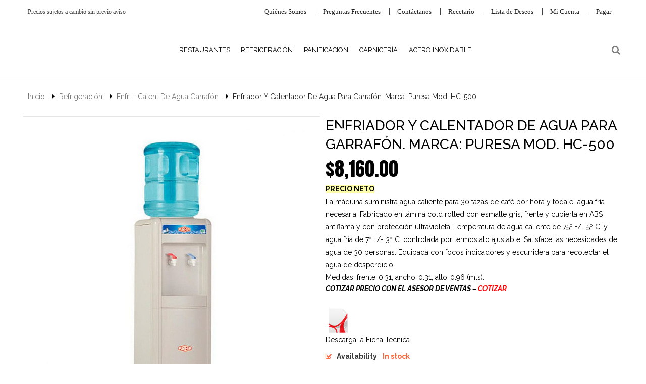

--- FILE ---
content_type: text/html; charset=UTF-8
request_url: https://www.equiposantequera.com/producto/enfriador-y-calentador-de-agua-para-garrafon-puresa-hc-500/
body_size: 20785
content:
<!DOCTYPE html>
<!--[if IE 7]>
<html class="ie ie7" lang="es">
<![endif]-->
<!--[if IE 8]>
<html class="ie ie8" lang="es">
<![endif]-->
<!--[if !(IE 7) | !(IE 8)  ]><!-->
<html lang="es">
<!--<![endif]-->
<head>
<meta charset="UTF-8" />
<meta name="viewport" content="width=device-width, initial-scale=1">
<link rel="profile" href="http://gmpg.org/xfn/11" />
<link rel="pingback" href="https://www.equiposantequera.com/xmlrpc.php" />
 <link rel="icon"  type="image/x-icon" href="https://www.equiposantequera.com/favicon.ico">
<!--[if lt IE 9]>
<script src="https://www.equiposantequera.com/wp-content/themes/happystore/js/html5.js" type="text/javascript"></script>
<![endif]-->
<script type="text/javascript">
var road_brandnumber = 6,
	road_brandscroll = true,
	road_brandscrollnumber = 2,
	road_brandpause = 3000,
	road_brandanimate = 2000;
var road_blogscroll = false,
	road_blogpause = 3000,
	road_bloganimate = 2000;
var road_testiscroll = false,
	road_testipause = 3000,
	road_testianimate = 700;
</script>
<title>Enfriador y calentador de agua para garrafón. Marca: Puresa Mod. HC-500 &#8211; Equipos Comerciales Antequera</title>
<meta name='robots' content='max-image-preview:large' />
	<style>img:is([sizes="auto" i], [sizes^="auto," i]) { contain-intrinsic-size: 3000px 1500px }</style>
	<link rel='dns-prefetch' href='//platform.twitter.com' />
<link rel='dns-prefetch' href='//fonts.googleapis.com' />
<link rel='preconnect' href='https://fonts.gstatic.com' crossorigin />
<link rel="alternate" type="application/rss+xml" title="Equipos Comerciales Antequera &raquo; Feed" href="https://www.equiposantequera.com/feed/" />
<link rel="alternate" type="application/rss+xml" title="Equipos Comerciales Antequera &raquo; Feed de los comentarios" href="https://www.equiposantequera.com/comments/feed/" />
<script type="text/javascript">
/* <![CDATA[ */
window._wpemojiSettings = {"baseUrl":"https:\/\/s.w.org\/images\/core\/emoji\/16.0.1\/72x72\/","ext":".png","svgUrl":"https:\/\/s.w.org\/images\/core\/emoji\/16.0.1\/svg\/","svgExt":".svg","source":{"concatemoji":"https:\/\/www.equiposantequera.com\/wp-includes\/js\/wp-emoji-release.min.js?ver=6.8.3"}};
/*! This file is auto-generated */
!function(s,n){var o,i,e;function c(e){try{var t={supportTests:e,timestamp:(new Date).valueOf()};sessionStorage.setItem(o,JSON.stringify(t))}catch(e){}}function p(e,t,n){e.clearRect(0,0,e.canvas.width,e.canvas.height),e.fillText(t,0,0);var t=new Uint32Array(e.getImageData(0,0,e.canvas.width,e.canvas.height).data),a=(e.clearRect(0,0,e.canvas.width,e.canvas.height),e.fillText(n,0,0),new Uint32Array(e.getImageData(0,0,e.canvas.width,e.canvas.height).data));return t.every(function(e,t){return e===a[t]})}function u(e,t){e.clearRect(0,0,e.canvas.width,e.canvas.height),e.fillText(t,0,0);for(var n=e.getImageData(16,16,1,1),a=0;a<n.data.length;a++)if(0!==n.data[a])return!1;return!0}function f(e,t,n,a){switch(t){case"flag":return n(e,"\ud83c\udff3\ufe0f\u200d\u26a7\ufe0f","\ud83c\udff3\ufe0f\u200b\u26a7\ufe0f")?!1:!n(e,"\ud83c\udde8\ud83c\uddf6","\ud83c\udde8\u200b\ud83c\uddf6")&&!n(e,"\ud83c\udff4\udb40\udc67\udb40\udc62\udb40\udc65\udb40\udc6e\udb40\udc67\udb40\udc7f","\ud83c\udff4\u200b\udb40\udc67\u200b\udb40\udc62\u200b\udb40\udc65\u200b\udb40\udc6e\u200b\udb40\udc67\u200b\udb40\udc7f");case"emoji":return!a(e,"\ud83e\udedf")}return!1}function g(e,t,n,a){var r="undefined"!=typeof WorkerGlobalScope&&self instanceof WorkerGlobalScope?new OffscreenCanvas(300,150):s.createElement("canvas"),o=r.getContext("2d",{willReadFrequently:!0}),i=(o.textBaseline="top",o.font="600 32px Arial",{});return e.forEach(function(e){i[e]=t(o,e,n,a)}),i}function t(e){var t=s.createElement("script");t.src=e,t.defer=!0,s.head.appendChild(t)}"undefined"!=typeof Promise&&(o="wpEmojiSettingsSupports",i=["flag","emoji"],n.supports={everything:!0,everythingExceptFlag:!0},e=new Promise(function(e){s.addEventListener("DOMContentLoaded",e,{once:!0})}),new Promise(function(t){var n=function(){try{var e=JSON.parse(sessionStorage.getItem(o));if("object"==typeof e&&"number"==typeof e.timestamp&&(new Date).valueOf()<e.timestamp+604800&&"object"==typeof e.supportTests)return e.supportTests}catch(e){}return null}();if(!n){if("undefined"!=typeof Worker&&"undefined"!=typeof OffscreenCanvas&&"undefined"!=typeof URL&&URL.createObjectURL&&"undefined"!=typeof Blob)try{var e="postMessage("+g.toString()+"("+[JSON.stringify(i),f.toString(),p.toString(),u.toString()].join(",")+"));",a=new Blob([e],{type:"text/javascript"}),r=new Worker(URL.createObjectURL(a),{name:"wpTestEmojiSupports"});return void(r.onmessage=function(e){c(n=e.data),r.terminate(),t(n)})}catch(e){}c(n=g(i,f,p,u))}t(n)}).then(function(e){for(var t in e)n.supports[t]=e[t],n.supports.everything=n.supports.everything&&n.supports[t],"flag"!==t&&(n.supports.everythingExceptFlag=n.supports.everythingExceptFlag&&n.supports[t]);n.supports.everythingExceptFlag=n.supports.everythingExceptFlag&&!n.supports.flag,n.DOMReady=!1,n.readyCallback=function(){n.DOMReady=!0}}).then(function(){return e}).then(function(){var e;n.supports.everything||(n.readyCallback(),(e=n.source||{}).concatemoji?t(e.concatemoji):e.wpemoji&&e.twemoji&&(t(e.twemoji),t(e.wpemoji)))}))}((window,document),window._wpemojiSettings);
/* ]]> */
</script>
<style id='wp-emoji-styles-inline-css' type='text/css'>

	img.wp-smiley, img.emoji {
		display: inline !important;
		border: none !important;
		box-shadow: none !important;
		height: 1em !important;
		width: 1em !important;
		margin: 0 0.07em !important;
		vertical-align: -0.1em !important;
		background: none !important;
		padding: 0 !important;
	}
</style>
<link rel='stylesheet' id='wp-block-library-css' href='https://www.equiposantequera.com/wp-includes/css/dist/block-library/style.min.css?ver=6.8.3' type='text/css' media='all' />
<style id='classic-theme-styles-inline-css' type='text/css'>
/*! This file is auto-generated */
.wp-block-button__link{color:#fff;background-color:#32373c;border-radius:9999px;box-shadow:none;text-decoration:none;padding:calc(.667em + 2px) calc(1.333em + 2px);font-size:1.125em}.wp-block-file__button{background:#32373c;color:#fff;text-decoration:none}
</style>
<style id='global-styles-inline-css' type='text/css'>
:root{--wp--preset--aspect-ratio--square: 1;--wp--preset--aspect-ratio--4-3: 4/3;--wp--preset--aspect-ratio--3-4: 3/4;--wp--preset--aspect-ratio--3-2: 3/2;--wp--preset--aspect-ratio--2-3: 2/3;--wp--preset--aspect-ratio--16-9: 16/9;--wp--preset--aspect-ratio--9-16: 9/16;--wp--preset--color--black: #000000;--wp--preset--color--cyan-bluish-gray: #abb8c3;--wp--preset--color--white: #ffffff;--wp--preset--color--pale-pink: #f78da7;--wp--preset--color--vivid-red: #cf2e2e;--wp--preset--color--luminous-vivid-orange: #ff6900;--wp--preset--color--luminous-vivid-amber: #fcb900;--wp--preset--color--light-green-cyan: #7bdcb5;--wp--preset--color--vivid-green-cyan: #00d084;--wp--preset--color--pale-cyan-blue: #8ed1fc;--wp--preset--color--vivid-cyan-blue: #0693e3;--wp--preset--color--vivid-purple: #9b51e0;--wp--preset--gradient--vivid-cyan-blue-to-vivid-purple: linear-gradient(135deg,rgba(6,147,227,1) 0%,rgb(155,81,224) 100%);--wp--preset--gradient--light-green-cyan-to-vivid-green-cyan: linear-gradient(135deg,rgb(122,220,180) 0%,rgb(0,208,130) 100%);--wp--preset--gradient--luminous-vivid-amber-to-luminous-vivid-orange: linear-gradient(135deg,rgba(252,185,0,1) 0%,rgba(255,105,0,1) 100%);--wp--preset--gradient--luminous-vivid-orange-to-vivid-red: linear-gradient(135deg,rgba(255,105,0,1) 0%,rgb(207,46,46) 100%);--wp--preset--gradient--very-light-gray-to-cyan-bluish-gray: linear-gradient(135deg,rgb(238,238,238) 0%,rgb(169,184,195) 100%);--wp--preset--gradient--cool-to-warm-spectrum: linear-gradient(135deg,rgb(74,234,220) 0%,rgb(151,120,209) 20%,rgb(207,42,186) 40%,rgb(238,44,130) 60%,rgb(251,105,98) 80%,rgb(254,248,76) 100%);--wp--preset--gradient--blush-light-purple: linear-gradient(135deg,rgb(255,206,236) 0%,rgb(152,150,240) 100%);--wp--preset--gradient--blush-bordeaux: linear-gradient(135deg,rgb(254,205,165) 0%,rgb(254,45,45) 50%,rgb(107,0,62) 100%);--wp--preset--gradient--luminous-dusk: linear-gradient(135deg,rgb(255,203,112) 0%,rgb(199,81,192) 50%,rgb(65,88,208) 100%);--wp--preset--gradient--pale-ocean: linear-gradient(135deg,rgb(255,245,203) 0%,rgb(182,227,212) 50%,rgb(51,167,181) 100%);--wp--preset--gradient--electric-grass: linear-gradient(135deg,rgb(202,248,128) 0%,rgb(113,206,126) 100%);--wp--preset--gradient--midnight: linear-gradient(135deg,rgb(2,3,129) 0%,rgb(40,116,252) 100%);--wp--preset--font-size--small: 13px;--wp--preset--font-size--medium: 20px;--wp--preset--font-size--large: 36px;--wp--preset--font-size--x-large: 42px;--wp--preset--spacing--20: 0.44rem;--wp--preset--spacing--30: 0.67rem;--wp--preset--spacing--40: 1rem;--wp--preset--spacing--50: 1.5rem;--wp--preset--spacing--60: 2.25rem;--wp--preset--spacing--70: 3.38rem;--wp--preset--spacing--80: 5.06rem;--wp--preset--shadow--natural: 6px 6px 9px rgba(0, 0, 0, 0.2);--wp--preset--shadow--deep: 12px 12px 50px rgba(0, 0, 0, 0.4);--wp--preset--shadow--sharp: 6px 6px 0px rgba(0, 0, 0, 0.2);--wp--preset--shadow--outlined: 6px 6px 0px -3px rgba(255, 255, 255, 1), 6px 6px rgba(0, 0, 0, 1);--wp--preset--shadow--crisp: 6px 6px 0px rgba(0, 0, 0, 1);}:where(.is-layout-flex){gap: 0.5em;}:where(.is-layout-grid){gap: 0.5em;}body .is-layout-flex{display: flex;}.is-layout-flex{flex-wrap: wrap;align-items: center;}.is-layout-flex > :is(*, div){margin: 0;}body .is-layout-grid{display: grid;}.is-layout-grid > :is(*, div){margin: 0;}:where(.wp-block-columns.is-layout-flex){gap: 2em;}:where(.wp-block-columns.is-layout-grid){gap: 2em;}:where(.wp-block-post-template.is-layout-flex){gap: 1.25em;}:where(.wp-block-post-template.is-layout-grid){gap: 1.25em;}.has-black-color{color: var(--wp--preset--color--black) !important;}.has-cyan-bluish-gray-color{color: var(--wp--preset--color--cyan-bluish-gray) !important;}.has-white-color{color: var(--wp--preset--color--white) !important;}.has-pale-pink-color{color: var(--wp--preset--color--pale-pink) !important;}.has-vivid-red-color{color: var(--wp--preset--color--vivid-red) !important;}.has-luminous-vivid-orange-color{color: var(--wp--preset--color--luminous-vivid-orange) !important;}.has-luminous-vivid-amber-color{color: var(--wp--preset--color--luminous-vivid-amber) !important;}.has-light-green-cyan-color{color: var(--wp--preset--color--light-green-cyan) !important;}.has-vivid-green-cyan-color{color: var(--wp--preset--color--vivid-green-cyan) !important;}.has-pale-cyan-blue-color{color: var(--wp--preset--color--pale-cyan-blue) !important;}.has-vivid-cyan-blue-color{color: var(--wp--preset--color--vivid-cyan-blue) !important;}.has-vivid-purple-color{color: var(--wp--preset--color--vivid-purple) !important;}.has-black-background-color{background-color: var(--wp--preset--color--black) !important;}.has-cyan-bluish-gray-background-color{background-color: var(--wp--preset--color--cyan-bluish-gray) !important;}.has-white-background-color{background-color: var(--wp--preset--color--white) !important;}.has-pale-pink-background-color{background-color: var(--wp--preset--color--pale-pink) !important;}.has-vivid-red-background-color{background-color: var(--wp--preset--color--vivid-red) !important;}.has-luminous-vivid-orange-background-color{background-color: var(--wp--preset--color--luminous-vivid-orange) !important;}.has-luminous-vivid-amber-background-color{background-color: var(--wp--preset--color--luminous-vivid-amber) !important;}.has-light-green-cyan-background-color{background-color: var(--wp--preset--color--light-green-cyan) !important;}.has-vivid-green-cyan-background-color{background-color: var(--wp--preset--color--vivid-green-cyan) !important;}.has-pale-cyan-blue-background-color{background-color: var(--wp--preset--color--pale-cyan-blue) !important;}.has-vivid-cyan-blue-background-color{background-color: var(--wp--preset--color--vivid-cyan-blue) !important;}.has-vivid-purple-background-color{background-color: var(--wp--preset--color--vivid-purple) !important;}.has-black-border-color{border-color: var(--wp--preset--color--black) !important;}.has-cyan-bluish-gray-border-color{border-color: var(--wp--preset--color--cyan-bluish-gray) !important;}.has-white-border-color{border-color: var(--wp--preset--color--white) !important;}.has-pale-pink-border-color{border-color: var(--wp--preset--color--pale-pink) !important;}.has-vivid-red-border-color{border-color: var(--wp--preset--color--vivid-red) !important;}.has-luminous-vivid-orange-border-color{border-color: var(--wp--preset--color--luminous-vivid-orange) !important;}.has-luminous-vivid-amber-border-color{border-color: var(--wp--preset--color--luminous-vivid-amber) !important;}.has-light-green-cyan-border-color{border-color: var(--wp--preset--color--light-green-cyan) !important;}.has-vivid-green-cyan-border-color{border-color: var(--wp--preset--color--vivid-green-cyan) !important;}.has-pale-cyan-blue-border-color{border-color: var(--wp--preset--color--pale-cyan-blue) !important;}.has-vivid-cyan-blue-border-color{border-color: var(--wp--preset--color--vivid-cyan-blue) !important;}.has-vivid-purple-border-color{border-color: var(--wp--preset--color--vivid-purple) !important;}.has-vivid-cyan-blue-to-vivid-purple-gradient-background{background: var(--wp--preset--gradient--vivid-cyan-blue-to-vivid-purple) !important;}.has-light-green-cyan-to-vivid-green-cyan-gradient-background{background: var(--wp--preset--gradient--light-green-cyan-to-vivid-green-cyan) !important;}.has-luminous-vivid-amber-to-luminous-vivid-orange-gradient-background{background: var(--wp--preset--gradient--luminous-vivid-amber-to-luminous-vivid-orange) !important;}.has-luminous-vivid-orange-to-vivid-red-gradient-background{background: var(--wp--preset--gradient--luminous-vivid-orange-to-vivid-red) !important;}.has-very-light-gray-to-cyan-bluish-gray-gradient-background{background: var(--wp--preset--gradient--very-light-gray-to-cyan-bluish-gray) !important;}.has-cool-to-warm-spectrum-gradient-background{background: var(--wp--preset--gradient--cool-to-warm-spectrum) !important;}.has-blush-light-purple-gradient-background{background: var(--wp--preset--gradient--blush-light-purple) !important;}.has-blush-bordeaux-gradient-background{background: var(--wp--preset--gradient--blush-bordeaux) !important;}.has-luminous-dusk-gradient-background{background: var(--wp--preset--gradient--luminous-dusk) !important;}.has-pale-ocean-gradient-background{background: var(--wp--preset--gradient--pale-ocean) !important;}.has-electric-grass-gradient-background{background: var(--wp--preset--gradient--electric-grass) !important;}.has-midnight-gradient-background{background: var(--wp--preset--gradient--midnight) !important;}.has-small-font-size{font-size: var(--wp--preset--font-size--small) !important;}.has-medium-font-size{font-size: var(--wp--preset--font-size--medium) !important;}.has-large-font-size{font-size: var(--wp--preset--font-size--large) !important;}.has-x-large-font-size{font-size: var(--wp--preset--font-size--x-large) !important;}
:where(.wp-block-post-template.is-layout-flex){gap: 1.25em;}:where(.wp-block-post-template.is-layout-grid){gap: 1.25em;}
:where(.wp-block-columns.is-layout-flex){gap: 2em;}:where(.wp-block-columns.is-layout-grid){gap: 2em;}
:root :where(.wp-block-pullquote){font-size: 1.5em;line-height: 1.6;}
</style>
<link rel='stylesheet' id='contact-form-7-css' href='https://www.equiposantequera.com/wp-content/plugins/contact-form-7/includes/css/styles.css?ver=6.0.6' type='text/css' media='all' />
<style id='contact-form-7-inline-css' type='text/css'>
.wpcf7 .wpcf7-recaptcha iframe {margin-bottom: 0;}.wpcf7 .wpcf7-recaptcha[data-align="center"] > div {margin: 0 auto;}.wpcf7 .wpcf7-recaptcha[data-align="right"] > div {margin: 0 0 0 auto;}
</style>
<link rel='stylesheet' id='woocommerce-layout-css' href='https://www.equiposantequera.com/wp-content/plugins/woocommerce/assets/css/woocommerce-layout.css?ver=9.8.5' type='text/css' media='all' />
<link rel='stylesheet' id='woocommerce-smallscreen-css' href='https://www.equiposantequera.com/wp-content/plugins/woocommerce/assets/css/woocommerce-smallscreen.css?ver=9.8.5' type='text/css' media='only screen and (max-width: 768px)' />
<link rel='stylesheet' id='woocommerce-general-css' href='https://www.equiposantequera.com/wp-content/plugins/woocommerce/assets/css/woocommerce.css?ver=9.8.5' type='text/css' media='all' />
<style id='woocommerce-inline-inline-css' type='text/css'>
.woocommerce form .form-row .required { visibility: visible; }
</style>
<link rel='stylesheet' id='brands-styles-css' href='https://www.equiposantequera.com/wp-content/plugins/woocommerce/assets/css/brands.css?ver=9.8.5' type='text/css' media='all' />
<link rel='stylesheet' id='slick-style-css' href='https://www.equiposantequera.com/wp-content/themes/happystore/js/slick/slick.css?ver=1.3.15' type='text/css' media='all' />
<link rel='stylesheet' id='fancybox-css-css' href='https://www.equiposantequera.com/wp-content/themes/happystore/js/fancybox/jquery.fancybox.css?ver=2.1.5' type='text/css' media='all' />
<link rel='stylesheet' id='fancybox-buttons-css' href='https://www.equiposantequera.com/wp-content/themes/happystore/js/fancybox/helpers/jquery.fancybox-buttons.css?ver=1.0.5' type='text/css' media='all' />
<link rel='stylesheet' id='fancybox-thumbs-css' href='https://www.equiposantequera.com/wp-content/themes/happystore/js/fancybox/helpers/jquery.fancybox-thumbs.css?ver=1.0.7' type='text/css' media='all' />
<link rel='stylesheet' id='roadthemes-fonts-css' href='https://fonts.googleapis.com/css?family=Open+Sans:400italic,700italic,400,700&#038;subset=latin,latin-ext' type='text/css' media='all' />
<link rel='stylesheet' id='roadthemes-style-css' href='https://www.equiposantequera.com/wp-content/themes/happystore-child/style.css?ver=6.8.3' type='text/css' media='all' />
<link rel='stylesheet' id='fontawesome-css-css' href='https://www.equiposantequera.com/wp-content/themes/happystore/css/font-awesome.min.css?ver=4.2.0' type='text/css' media='all' />
<link rel='stylesheet' id='bootstrap-css-css' href='https://www.equiposantequera.com/wp-content/themes/happystore/css/bootstrap.min.css?ver=3.2.0' type='text/css' media='all' />
<link rel='stylesheet' id='roadthemes-css-css' href='https://www.equiposantequera.com/wp-content/themes/happystore/css/theme2.css?ver=1.0.0' type='text/css' media='all' />
<!--[if lte IE 9]>
<link rel='stylesheet' id='roadthemes-ie-css' href='https://www.equiposantequera.com/wp-content/themes/happystore/css/ie2.css?ver=20121010' type='text/css' media='all' />
<![endif]-->
<link rel="preload" as="style" href="https://fonts.googleapis.com/css?family=Raleway:100,200,300,400,500,600,700,800,900,100italic,200italic,300italic,400italic,500italic,600italic,700italic,800italic,900italic%7CRoboto:100,300,400,500,700,900,100italic,300italic,400italic,500italic,700italic,900italic%7CAnton:400&#038;subset=latin&#038;display=swap&#038;ver=1722106272" /><link rel="stylesheet" href="https://fonts.googleapis.com/css?family=Raleway:100,200,300,400,500,600,700,800,900,100italic,200italic,300italic,400italic,500italic,600italic,700italic,800italic,900italic%7CRoboto:100,300,400,500,700,900,100italic,300italic,400italic,500italic,700italic,900italic%7CAnton:400&#038;subset=latin&#038;display=swap&#038;ver=1722106272" media="print" onload="this.media='all'"><noscript><link rel="stylesheet" href="https://fonts.googleapis.com/css?family=Raleway:100,200,300,400,500,600,700,800,900,100italic,200italic,300italic,400italic,500italic,600italic,700italic,800italic,900italic%7CRoboto:100,300,400,500,700,900,100italic,300italic,400italic,500italic,700italic,900italic%7CAnton:400&#038;subset=latin&#038;display=swap&#038;ver=1722106272" /></noscript><script type="text/javascript" src="https://www.equiposantequera.com/wp-includes/js/jquery/jquery.min.js?ver=3.7.1" id="jquery-core-js"></script>
<script type="text/javascript" src="https://www.equiposantequera.com/wp-includes/js/jquery/jquery-migrate.min.js?ver=3.4.1" id="jquery-migrate-js"></script>
<script type="text/javascript" src="https://www.equiposantequera.com/wp-content/plugins/woocommerce/assets/js/jquery-blockui/jquery.blockUI.min.js?ver=2.7.0-wc.9.8.5" id="jquery-blockui-js" data-wp-strategy="defer"></script>
<script type="text/javascript" id="wc-add-to-cart-js-extra">
/* <![CDATA[ */
var wc_add_to_cart_params = {"ajax_url":"\/wp-admin\/admin-ajax.php","wc_ajax_url":"\/?wc-ajax=%%endpoint%%","i18n_view_cart":"Ver carrito","cart_url":"https:\/\/www.equiposantequera.com","is_cart":"","cart_redirect_after_add":"no"};
/* ]]> */
</script>
<script type="text/javascript" src="https://www.equiposantequera.com/wp-content/plugins/woocommerce/assets/js/frontend/add-to-cart.min.js?ver=9.8.5" id="wc-add-to-cart-js" data-wp-strategy="defer"></script>
<script type="text/javascript" id="wc-single-product-js-extra">
/* <![CDATA[ */
var wc_single_product_params = {"i18n_required_rating_text":"Por favor elige una puntuaci\u00f3n","i18n_rating_options":["1 de 5 estrellas","2 de 5 estrellas","3 de 5 estrellas","4 de 5 estrellas","5 de 5 estrellas"],"i18n_product_gallery_trigger_text":"Ver galer\u00eda de im\u00e1genes a pantalla completa","review_rating_required":"yes","flexslider":{"rtl":false,"animation":"slide","smoothHeight":true,"directionNav":false,"controlNav":"thumbnails","slideshow":false,"animationSpeed":500,"animationLoop":false,"allowOneSlide":false},"zoom_enabled":"","zoom_options":[],"photoswipe_enabled":"","photoswipe_options":{"shareEl":false,"closeOnScroll":false,"history":false,"hideAnimationDuration":0,"showAnimationDuration":0},"flexslider_enabled":""};
/* ]]> */
</script>
<script type="text/javascript" src="https://www.equiposantequera.com/wp-content/plugins/woocommerce/assets/js/frontend/single-product.min.js?ver=9.8.5" id="wc-single-product-js" defer="defer" data-wp-strategy="defer"></script>
<script type="text/javascript" src="https://www.equiposantequera.com/wp-content/plugins/woocommerce/assets/js/js-cookie/js.cookie.min.js?ver=2.1.4-wc.9.8.5" id="js-cookie-js" defer="defer" data-wp-strategy="defer"></script>
<script type="text/javascript" id="woocommerce-js-extra">
/* <![CDATA[ */
var woocommerce_params = {"ajax_url":"\/wp-admin\/admin-ajax.php","wc_ajax_url":"\/?wc-ajax=%%endpoint%%","i18n_password_show":"Mostrar contrase\u00f1a","i18n_password_hide":"Ocultar contrase\u00f1a"};
/* ]]> */
</script>
<script type="text/javascript" src="https://www.equiposantequera.com/wp-content/plugins/woocommerce/assets/js/frontend/woocommerce.min.js?ver=9.8.5" id="woocommerce-js" defer="defer" data-wp-strategy="defer"></script>
<script type="text/javascript" src="https://www.equiposantequera.com/wp-content/plugins/js_composer/assets/js/vendors/woocommerce-add-to-cart.js?ver=4.12" id="vc_woocommerce-add-to-cart-js-js"></script>
<link rel="https://api.w.org/" href="https://www.equiposantequera.com/wp-json/" /><link rel="alternate" title="JSON" type="application/json" href="https://www.equiposantequera.com/wp-json/wp/v2/product/4439" /><link rel="EditURI" type="application/rsd+xml" title="RSD" href="https://www.equiposantequera.com/xmlrpc.php?rsd" />
<meta name="generator" content="WordPress 6.8.3" />
<meta name="generator" content="WooCommerce 9.8.5" />
<link rel="canonical" href="https://www.equiposantequera.com/producto/enfriador-y-calentador-de-agua-para-garrafon-puresa-hc-500/" />
<link rel='shortlink' href='https://www.equiposantequera.com/?p=4439' />
<link rel="alternate" title="oEmbed (JSON)" type="application/json+oembed" href="https://www.equiposantequera.com/wp-json/oembed/1.0/embed?url=https%3A%2F%2Fwww.equiposantequera.com%2Fproducto%2Fenfriador-y-calentador-de-agua-para-garrafon-puresa-hc-500%2F" />
<link rel="alternate" title="oEmbed (XML)" type="text/xml+oembed" href="https://www.equiposantequera.com/wp-json/oembed/1.0/embed?url=https%3A%2F%2Fwww.equiposantequera.com%2Fproducto%2Fenfriador-y-calentador-de-agua-para-garrafon-puresa-hc-500%2F&#038;format=xml" />
<meta name="generator" content="Redux 4.5.7" />		<style>.item-col{width:100%;}
.list-col4{width:30%;}
.list-col8{width:65%!important;}
.product-desc{display:block!important;text-align: justify;}
.product-desc   p  span{display:none;}
span.woocommerce-Price-amount::before{color: RED;content: &quot;PRECIO NETO: &quot;!important;}
.product:hover{ background-color:white!important;}
.product {color: black!important;}</style>
		<script type="text/javascript">
	var ajaxurl = 'https://www.equiposantequera.com/wp-admin/admin-ajax.php';
	</script>
	<noscript><style>.woocommerce-product-gallery{ opacity: 1 !important; }</style></noscript>
	<style type="text/css">.recentcomments a{display:inline !important;padding:0 !important;margin:0 !important;}</style><meta name="generator" content="Powered by Visual Composer - drag and drop page builder for WordPress."/>
<!--[if lte IE 9]><link rel="stylesheet" type="text/css" href="https://www.equiposantequera.com/wp-content/plugins/js_composer/assets/css/vc_lte_ie9.min.css" media="screen"><![endif]--><!--[if IE  8]><link rel="stylesheet" type="text/css" href="https://www.equiposantequera.com/wp-content/plugins/js_composer/assets/css/vc-ie8.min.css" media="screen"><![endif]--><style id="road_opt-dynamic-css" title="dynamic-css" class="redux-options-output">body{background-color:transparent;}body{font-family:Raleway;line-height:20px;font-weight:400;font-style:normal;color:#222222;font-size:14px;}</style><noscript><style type="text/css"> .wpb_animate_when_almost_visible { opacity: 1; }</style></noscript></head>

<body class="wp-singular product-template-default single single-product postid-4439 wp-theme-happystore wp-child-theme-happystore-child theme-happystore woocommerce woocommerce-page woocommerce-no-js wpb-js-composer js-comp-ver-4.12 vc_responsive">
<div id="yith-wcwl-popup-message" style="display:none;"><div id="yith-wcwl-message"></div></div>
<div class="wrapper ">
	<div class="page-wrapper">
			<div class="header-container layout1">
			<div class="top-bar">
				<div class="container">
					<div class="topbar-content">
						<div class="welcome-messeage widget">
							Precios sujetos a cambio sin previo aviso 						</div>
						
												
													<div class="top-menu widget">
								<div class="menu-nosotros-container"><ul id="menu-nosotros" class="nav_menu"><li id="menu-item-3011" class="menu-item menu-item-type-post_type menu-item-object-page first menu-item-3011"><a href="https://www.equiposantequera.com/empresa/quienes-somos/">Quiénes Somos</a></li>
<li id="menu-item-3120" class="menu-item menu-item-type-post_type menu-item-object-page menu-item-3120"><a href="https://www.equiposantequera.com/empresa/faqs/">Preguntas Frecuentes</a></li>
<li id="menu-item-2840" class="menu-item menu-item-type-post_type menu-item-object-page menu-item-2840"><a href="https://www.equiposantequera.com/empresa/contactar/">Contáctanos</a></li>
<li id="menu-item-3150" class="menu-item menu-item-type-taxonomy menu-item-object-category menu-item-3150"><a href="https://www.equiposantequera.com/category/recetas/">Recetario</a></li>
<li id="menu-item-3151" class="menu-item menu-item-type-post_type menu-item-object-page menu-item-3151"><a href="https://www.equiposantequera.com/wishlist/">Lista de Deseos</a></li>
<li id="menu-item-2838" class="menu-item menu-item-type-post_type menu-item-object-page menu-item-2838"><a href="https://www.equiposantequera.com/mi-cuenta/">Mi Cuenta</a></li>
<li id="menu-item-2839" class="menu-item menu-item-type-post_type menu-item-object-page last menu-item-2839"><a href="https://www.equiposantequera.com/checkout/">Pagar</a></li>
</ul></div>							</div>
												
					</div>
				</div>
			</div>
			<div class="header">
				<div class="container">
						<div class="row">
							<div class="col-xs-12 col-md-3">
																	<div class="logo"><a href="https://www.equiposantequera.com/" title="Equipos Comerciales Antequera" rel="home"><img src="" alt="" /></a></div>
															</div>
							<div class="col-xs-12 col-md-7">
								<div class="nav-container">
									<div class="visible-large">
										<div class="primary-menu-container"><ul id="menu-principal" class="nav-menu"><li id="menu-item-2908" class="menu-item menu-item-type-custom menu-item-object-custom menu-item-has-children first menu-item-2908"><a href="/divisiones/restaurantes/">Restaurantes</a>
<ul class="sub-menu">
	<li id="menu-item-5456" class="menu-item menu-item-type-taxonomy menu-item-object-product_cat menu-item-5456"><a href="https://www.equiposantequera.com/categoria-producto/restaurantes/estufas-industriales/">Estufas Industriales</a></li>
	<li id="menu-item-5457" class="menu-item menu-item-type-taxonomy menu-item-object-product_cat menu-item-5457"><a href="https://www.equiposantequera.com/categoria-producto/restaurantes/estufones-para-cocina/">Estufones para Cocina</a></li>
	<li id="menu-item-5460" class="menu-item menu-item-type-taxonomy menu-item-object-product_cat menu-item-5460"><a href="https://www.equiposantequera.com/categoria-producto/restaurantes/asadores-industriales/">Asadores para Carne</a></li>
	<li id="menu-item-5458" class="menu-item menu-item-type-taxonomy menu-item-object-product_cat menu-item-5458"><a href="https://www.equiposantequera.com/categoria-producto/restaurantes/parrillas-comerciales/">Parrillas comerciales</a></li>
	<li id="menu-item-5459" class="menu-item menu-item-type-taxonomy menu-item-object-product_cat menu-item-5459"><a href="https://www.equiposantequera.com/categoria-producto/restaurantes/planchas-industriales/">Planchas Industriales</a></li>
	<li id="menu-item-2921" class="menu-item menu-item-type-custom menu-item-object-custom menu-item-2921"><a href="/categoria-producto/restaurantes/salamandras/">Salamandras</a></li>
	<li id="menu-item-2920" class="menu-item menu-item-type-custom menu-item-object-custom menu-item-2920"><a href="/categoria-producto/restaurantes/freidoras-industriales/">Freidoras Papas-Pollo</a></li>
	<li id="menu-item-2929" class="menu-item menu-item-type-custom menu-item-object-custom menu-item-2929"><a href="/categoria-producto/restaurantes/licuadoras-industriales/">Licuadoras industriales</a></li>
	<li id="menu-item-20831" class="menu-item menu-item-type-taxonomy menu-item-object-product_cat menu-item-20831"><a href="https://www.equiposantequera.com/categoria-producto/restaurantes/cafeteria/cafeteras-industriales/">Cafeteras Industriales</a></li>
	<li id="menu-item-2922" class="menu-item menu-item-type-custom menu-item-object-custom menu-item-has-children menu-item-2922"><a href="/categoria-producto/restaurantes/hornos/">Hornos</a>
	<ul class="sub-menu">
		<li id="menu-item-2924" class="menu-item menu-item-type-custom menu-item-object-custom menu-item-2924"><a href="/categoria-producto/restaurantes/hornos-industriales/">Gastronómicos</a></li>
		<li id="menu-item-2925" class="menu-item menu-item-type-custom menu-item-object-custom menu-item-2925"><a href="/categoria-producto/restaurantes/hornos-pizzeros/">Pizzeros</a></li>
	</ul>
</li>
	<li id="menu-item-2930" class="menu-item menu-item-type-custom menu-item-object-custom menu-item-2930"><a href="/categoria-producto/restaurantes/exprimidores-de-jugos/">Exprimidores de jugo</a></li>
	<li id="menu-item-2932" class="menu-item menu-item-type-custom menu-item-object-custom menu-item-2932"><a href="/categoria-producto/restaurantes/interceptores-de-grasa/">Interceptores de grasa</a></li>
</ul>
</li>
<li id="menu-item-2913" class="menu-item menu-item-type-custom menu-item-object-custom menu-item-has-children menu-item-2913"><a href="/divisiones/refrigeracion/">Refrigeración</a>
<ul class="sub-menu">
	<li id="menu-item-2935" class="menu-item menu-item-type-custom menu-item-object-custom menu-item-2935"><a href="/categoria-producto/refrigeracion/refrigeradores-industriales/">Refrigeradores Indust.</a></li>
	<li id="menu-item-2985" class="menu-item menu-item-type-custom menu-item-object-custom menu-item-2985"><a href="/categoria-producto/refrigeracion/refrigeradores-industriales-2-puertas/">Refrig. + 2  Puertas</a></li>
	<li id="menu-item-2934" class="menu-item menu-item-type-custom menu-item-object-custom menu-item-2934"><a href="/categoria-producto/refrigeracion/refrig-acero-inoxidable/">Refrig. Acero Inox</a></li>
	<li id="menu-item-2936" class="menu-item menu-item-type-custom menu-item-object-custom menu-item-2936"><a href="/categoria-producto/refrigeracion/refrig-2-puertas-inox/">Refrig. + 2 Puertas Inox</a></li>
	<li id="menu-item-2937" class="menu-item menu-item-type-custom menu-item-object-custom menu-item-2937"><a href="/categoria-producto/refrigeracion/congeladores-ind/">Congeladores Indust.</a></li>
	<li id="menu-item-2938" class="menu-item menu-item-type-custom menu-item-object-custom menu-item-2938"><a href="/categoria-producto/refrigeracion/congeladores-inox/">Congeladores Inox</a></li>
	<li id="menu-item-2940" class="menu-item menu-item-type-custom menu-item-object-custom menu-item-2940"><a href="/categoria-producto/refrigeracion/vitrinas-refrigeradas/">Vitrinas Refrigeradas</a></li>
	<li id="menu-item-21719" class="menu-item menu-item-type-taxonomy menu-item-object-product_cat menu-item-21719"><a href="https://www.equiposantequera.com/categoria-producto/refrigeracion/enfriadores-horizontales/">Enfriadores Horizontales</a></li>
	<li id="menu-item-4387" class="menu-item menu-item-type-custom menu-item-object-custom menu-item-4387"><a href="/categoria-producto/refrigeracion/mesas-refrigeradas/">Mesas Refrigeradas</a></li>
	<li id="menu-item-4432" class="menu-item menu-item-type-custom menu-item-object-custom menu-item-4432"><a href="/categoria-producto/refrigeracion/enf-cal-de-agua/">Enfriadores/Calentadores de Agua de Garrafón</a></li>
	<li id="menu-item-23705" class="menu-item menu-item-type-taxonomy menu-item-object-product_cat menu-item-23705"><a href="https://www.equiposantequera.com/categoria-producto/refrigeracion/camaras-frigorificas/">Cámaras Frigoríficas</a></li>
</ul>
</li>
<li id="menu-item-4449" class="menu-item menu-item-type-custom menu-item-object-custom menu-item-has-children menu-item-4449"><a href="/divisiones/panificacion/">Panificacion</a>
<ul class="sub-menu">
	<li id="menu-item-4450" class="menu-item menu-item-type-custom menu-item-object-custom menu-item-4450"><a href="/categoria-producto/panificacion/hornos-para-pan/">Hornos de Gaveta</a></li>
	<li id="menu-item-4468" class="menu-item menu-item-type-custom menu-item-object-custom menu-item-4468"><a href="/categoria-producto/panificacion/amasadoras/">Amasadoras</a></li>
	<li id="menu-item-4467" class="menu-item menu-item-type-custom menu-item-object-custom menu-item-4467"><a href="/categoria-producto/panificacion/batidoras/">Batidoras</a></li>
	<li id="menu-item-4469" class="menu-item menu-item-type-custom menu-item-object-custom menu-item-4469"><a href="/categoria-producto/panificacion/molinillas/">Molinillas</a></li>
	<li id="menu-item-4509" class="menu-item menu-item-type-custom menu-item-object-custom menu-item-4509"><a href="/categoria-producto/panificacion/laminadoras-pan/">Laminadoras para pan</a></li>
	<li id="menu-item-4510" class="menu-item menu-item-type-custom menu-item-object-custom menu-item-4510"><a href="/categoria-producto/panificacion/mesas-trabajo/">Mesas de Trabajo</a></li>
	<li id="menu-item-4511" class="menu-item menu-item-type-custom menu-item-object-custom menu-item-4511"><a href="/categoria-producto/panificacion/espigueros-charolas/">Espigueros y Charolas</a></li>
	<li id="menu-item-4512" class="menu-item menu-item-type-custom menu-item-object-custom menu-item-4512"><a href="/categoria-producto/panificacion/cortadoras-pan/">Cortadoras para Pan</a></li>
</ul>
</li>
<li id="menu-item-6316" class="menu-item menu-item-type-custom menu-item-object-custom menu-item-has-children menu-item-6316"><a href="/divisiones/Carniceria/">Carnicería</a>
<ul class="sub-menu">
	<li id="menu-item-6323" class="menu-item menu-item-type-custom menu-item-object-custom menu-item-6323"><a href="/categoria-producto/carniceria/sierras/">Sierras</a></li>
	<li id="menu-item-6325" class="menu-item menu-item-type-custom menu-item-object-custom menu-item-6325"><a href="/categoria-producto/carniceria/molinos/">Molinos</a></li>
</ul>
</li>
<li id="menu-item-4653" class="menu-item menu-item-type-custom menu-item-object-custom menu-item-has-children menu-item-4653"><a href="/divisiones/acero-inoxidable/">Acero Inoxidable</a>
<ul class="sub-menu">
	<li id="menu-item-4613" class="menu-item menu-item-type-custom menu-item-object-custom menu-item-4613"><a href="/categoria-producto/inoxidables/fregaderos/">Fregaderos</a></li>
	<li id="menu-item-4612" class="menu-item menu-item-type-custom menu-item-object-custom menu-item-4612"><a href="/categoria-producto/inoxidables/mesas-de-trabajo-inoxidables/">Mesas de Trabajo</a></li>
	<li id="menu-item-21117" class="menu-item menu-item-type-taxonomy menu-item-object-product_cat menu-item-21117"><a href="https://www.equiposantequera.com/categoria-producto/inoxidables/banos-maria/">Baños María</a></li>
	<li id="menu-item-23703" class="menu-item menu-item-type-taxonomy menu-item-object-product_cat menu-item-23703"><a href="https://www.equiposantequera.com/categoria-producto/inoxidables/anaqueles/">Anaqueles</a></li>
	<li id="menu-item-23702" class="menu-item menu-item-type-taxonomy menu-item-object-product_cat menu-item-23702"><a href="https://www.equiposantequera.com/categoria-producto/inoxidables/gabinetes/">Gabinetes</a></li>
	<li id="menu-item-19580" class="menu-item menu-item-type-taxonomy menu-item-object-product_cat menu-item-19580"><a href="https://www.equiposantequera.com/categoria-producto/inoxidables/campanas-industriales/">Campanas Indus.</a></li>
	<li id="menu-item-23704" class="menu-item menu-item-type-taxonomy menu-item-object-product_cat last menu-item-23704"><a href="https://www.equiposantequera.com/categoria-producto/inoxidables/estaciones-para-cantinero/">Estaciones p/ Cantinero</a></li>
</ul>
</li>
</ul></div>									</div>
									<div class="visible-small mobile-menu">
										<div class="mbmenu-toggler">Menu<span class="mbmenu-icon"></span></div>
											<div class="mobile-menu-container"><ul id="menu-principal-1" class="nav-menu"><li class="menu-item menu-item-type-custom menu-item-object-custom menu-item-has-children first menu-item-2908"><a href="/divisiones/restaurantes/">Restaurantes</a>
<ul class="sub-menu">
	<li class="menu-item menu-item-type-taxonomy menu-item-object-product_cat menu-item-5456"><a href="https://www.equiposantequera.com/categoria-producto/restaurantes/estufas-industriales/">Estufas Industriales</a></li>
	<li class="menu-item menu-item-type-taxonomy menu-item-object-product_cat menu-item-5457"><a href="https://www.equiposantequera.com/categoria-producto/restaurantes/estufones-para-cocina/">Estufones para Cocina</a></li>
	<li class="menu-item menu-item-type-taxonomy menu-item-object-product_cat menu-item-5460"><a href="https://www.equiposantequera.com/categoria-producto/restaurantes/asadores-industriales/">Asadores para Carne</a></li>
	<li class="menu-item menu-item-type-taxonomy menu-item-object-product_cat menu-item-5458"><a href="https://www.equiposantequera.com/categoria-producto/restaurantes/parrillas-comerciales/">Parrillas comerciales</a></li>
	<li class="menu-item menu-item-type-taxonomy menu-item-object-product_cat menu-item-5459"><a href="https://www.equiposantequera.com/categoria-producto/restaurantes/planchas-industriales/">Planchas Industriales</a></li>
	<li class="menu-item menu-item-type-custom menu-item-object-custom menu-item-2921"><a href="/categoria-producto/restaurantes/salamandras/">Salamandras</a></li>
	<li class="menu-item menu-item-type-custom menu-item-object-custom menu-item-2920"><a href="/categoria-producto/restaurantes/freidoras-industriales/">Freidoras Papas-Pollo</a></li>
	<li class="menu-item menu-item-type-custom menu-item-object-custom menu-item-2929"><a href="/categoria-producto/restaurantes/licuadoras-industriales/">Licuadoras industriales</a></li>
	<li class="menu-item menu-item-type-taxonomy menu-item-object-product_cat menu-item-20831"><a href="https://www.equiposantequera.com/categoria-producto/restaurantes/cafeteria/cafeteras-industriales/">Cafeteras Industriales</a></li>
	<li class="menu-item menu-item-type-custom menu-item-object-custom menu-item-has-children menu-item-2922"><a href="/categoria-producto/restaurantes/hornos/">Hornos</a>
	<ul class="sub-menu">
		<li class="menu-item menu-item-type-custom menu-item-object-custom menu-item-2924"><a href="/categoria-producto/restaurantes/hornos-industriales/">Gastronómicos</a></li>
		<li class="menu-item menu-item-type-custom menu-item-object-custom menu-item-2925"><a href="/categoria-producto/restaurantes/hornos-pizzeros/">Pizzeros</a></li>
	</ul>
</li>
	<li class="menu-item menu-item-type-custom menu-item-object-custom menu-item-2930"><a href="/categoria-producto/restaurantes/exprimidores-de-jugos/">Exprimidores de jugo</a></li>
	<li class="menu-item menu-item-type-custom menu-item-object-custom menu-item-2932"><a href="/categoria-producto/restaurantes/interceptores-de-grasa/">Interceptores de grasa</a></li>
</ul>
</li>
<li class="menu-item menu-item-type-custom menu-item-object-custom menu-item-has-children menu-item-2913"><a href="/divisiones/refrigeracion/">Refrigeración</a>
<ul class="sub-menu">
	<li class="menu-item menu-item-type-custom menu-item-object-custom menu-item-2935"><a href="/categoria-producto/refrigeracion/refrigeradores-industriales/">Refrigeradores Indust.</a></li>
	<li class="menu-item menu-item-type-custom menu-item-object-custom menu-item-2985"><a href="/categoria-producto/refrigeracion/refrigeradores-industriales-2-puertas/">Refrig. + 2  Puertas</a></li>
	<li class="menu-item menu-item-type-custom menu-item-object-custom menu-item-2934"><a href="/categoria-producto/refrigeracion/refrig-acero-inoxidable/">Refrig. Acero Inox</a></li>
	<li class="menu-item menu-item-type-custom menu-item-object-custom menu-item-2936"><a href="/categoria-producto/refrigeracion/refrig-2-puertas-inox/">Refrig. + 2 Puertas Inox</a></li>
	<li class="menu-item menu-item-type-custom menu-item-object-custom menu-item-2937"><a href="/categoria-producto/refrigeracion/congeladores-ind/">Congeladores Indust.</a></li>
	<li class="menu-item menu-item-type-custom menu-item-object-custom menu-item-2938"><a href="/categoria-producto/refrigeracion/congeladores-inox/">Congeladores Inox</a></li>
	<li class="menu-item menu-item-type-custom menu-item-object-custom menu-item-2940"><a href="/categoria-producto/refrigeracion/vitrinas-refrigeradas/">Vitrinas Refrigeradas</a></li>
	<li class="menu-item menu-item-type-taxonomy menu-item-object-product_cat menu-item-21719"><a href="https://www.equiposantequera.com/categoria-producto/refrigeracion/enfriadores-horizontales/">Enfriadores Horizontales</a></li>
	<li class="menu-item menu-item-type-custom menu-item-object-custom menu-item-4387"><a href="/categoria-producto/refrigeracion/mesas-refrigeradas/">Mesas Refrigeradas</a></li>
	<li class="menu-item menu-item-type-custom menu-item-object-custom menu-item-4432"><a href="/categoria-producto/refrigeracion/enf-cal-de-agua/">Enfriadores/Calentadores de Agua de Garrafón</a></li>
	<li class="menu-item menu-item-type-taxonomy menu-item-object-product_cat menu-item-23705"><a href="https://www.equiposantequera.com/categoria-producto/refrigeracion/camaras-frigorificas/">Cámaras Frigoríficas</a></li>
</ul>
</li>
<li class="menu-item menu-item-type-custom menu-item-object-custom menu-item-has-children menu-item-4449"><a href="/divisiones/panificacion/">Panificacion</a>
<ul class="sub-menu">
	<li class="menu-item menu-item-type-custom menu-item-object-custom menu-item-4450"><a href="/categoria-producto/panificacion/hornos-para-pan/">Hornos de Gaveta</a></li>
	<li class="menu-item menu-item-type-custom menu-item-object-custom menu-item-4468"><a href="/categoria-producto/panificacion/amasadoras/">Amasadoras</a></li>
	<li class="menu-item menu-item-type-custom menu-item-object-custom menu-item-4467"><a href="/categoria-producto/panificacion/batidoras/">Batidoras</a></li>
	<li class="menu-item menu-item-type-custom menu-item-object-custom menu-item-4469"><a href="/categoria-producto/panificacion/molinillas/">Molinillas</a></li>
	<li class="menu-item menu-item-type-custom menu-item-object-custom menu-item-4509"><a href="/categoria-producto/panificacion/laminadoras-pan/">Laminadoras para pan</a></li>
	<li class="menu-item menu-item-type-custom menu-item-object-custom menu-item-4510"><a href="/categoria-producto/panificacion/mesas-trabajo/">Mesas de Trabajo</a></li>
	<li class="menu-item menu-item-type-custom menu-item-object-custom menu-item-4511"><a href="/categoria-producto/panificacion/espigueros-charolas/">Espigueros y Charolas</a></li>
	<li class="menu-item menu-item-type-custom menu-item-object-custom menu-item-4512"><a href="/categoria-producto/panificacion/cortadoras-pan/">Cortadoras para Pan</a></li>
</ul>
</li>
<li class="menu-item menu-item-type-custom menu-item-object-custom menu-item-has-children menu-item-6316"><a href="/divisiones/Carniceria/">Carnicería</a>
<ul class="sub-menu">
	<li class="menu-item menu-item-type-custom menu-item-object-custom menu-item-6323"><a href="/categoria-producto/carniceria/sierras/">Sierras</a></li>
	<li class="menu-item menu-item-type-custom menu-item-object-custom menu-item-6325"><a href="/categoria-producto/carniceria/molinos/">Molinos</a></li>
</ul>
</li>
<li class="menu-item menu-item-type-custom menu-item-object-custom menu-item-has-children menu-item-4653"><a href="/divisiones/acero-inoxidable/">Acero Inoxidable</a>
<ul class="sub-menu">
	<li class="menu-item menu-item-type-custom menu-item-object-custom menu-item-4613"><a href="/categoria-producto/inoxidables/fregaderos/">Fregaderos</a></li>
	<li class="menu-item menu-item-type-custom menu-item-object-custom menu-item-4612"><a href="/categoria-producto/inoxidables/mesas-de-trabajo-inoxidables/">Mesas de Trabajo</a></li>
	<li class="menu-item menu-item-type-taxonomy menu-item-object-product_cat menu-item-21117"><a href="https://www.equiposantequera.com/categoria-producto/inoxidables/banos-maria/">Baños María</a></li>
	<li class="menu-item menu-item-type-taxonomy menu-item-object-product_cat menu-item-23703"><a href="https://www.equiposantequera.com/categoria-producto/inoxidables/anaqueles/">Anaqueles</a></li>
	<li class="menu-item menu-item-type-taxonomy menu-item-object-product_cat menu-item-23702"><a href="https://www.equiposantequera.com/categoria-producto/inoxidables/gabinetes/">Gabinetes</a></li>
	<li class="menu-item menu-item-type-taxonomy menu-item-object-product_cat menu-item-19580"><a href="https://www.equiposantequera.com/categoria-producto/inoxidables/campanas-industriales/">Campanas Indus.</a></li>
	<li class="menu-item menu-item-type-taxonomy menu-item-object-product_cat last menu-item-23704"><a href="https://www.equiposantequera.com/categoria-producto/inoxidables/estaciones-para-cantinero/">Estaciones p/ Cantinero</a></li>
</ul>
</li>
</ul></div>									</div>
								</div>
							</div>
															<div class="col-md-2 col-sm-2 col-xs-12 top-cart">
									
									<div class="widget woocommerce widget_shopping_cart"><h2 class="widgettitle">Carrito</h2><div class="widget_shopping_cart_content"></div></div>																		<div class="header-search">
										<div class="search-icon fa fa-search">
											<div class="widget woocommerce widget_product_search"><h2 class="widgettitle">Search</h2><form role="search" method="get" id="searchform" action="https://www.equiposantequera.com/"><div><input type="text" value="Search product..." name="s" id="ws" placeholder="" /><button class="btn btn-primary" type="submit" id="wsearchsubmit"><i class="fa fa-search"></i></button><input type="hidden" name="post_type" value="product" /></div></form><script type="text/javascript">jQuery(document).ready(function(){
		jQuery("#ws").focus(function(){
			if(jQuery(this).val()=="Search product..."){
				jQuery(this).val("");
			}
		});
		jQuery("#ws").focusout(function(){
			if(jQuery(this).val()==""){
				jQuery(this).val("Search product...");
			}
		});
		jQuery("#wsearchsubmit").click(function(){
			if(jQuery("#ws").val()=="Search product..." || jQuery("#ws").val()==""){
				jQuery("#ws").focus();
				return false;
			}
		});
	});</script></div>										</div>
									</div>
																	</div>
													</div>
				</div>
				<div class="line" style="border-bottom: 1px solid #e5e5e5;"></div>
			</div><!-- .header -->
			<div class="clearfix"></div>
		</div><div class="main-container">
	<div class="page-content">
		<div class="container">
			
			
	<nav class="woocommerce-breadcrumb" aria-label="Breadcrumb">
	
		
					<a href="https://www.equiposantequera.com">Inicio</a>		
		
					<span class="separator"></span>		
	
		
					<a href="https://www.equiposantequera.com/categoria-producto/refrigeracion/">Refrigeración</a>		
		
					<span class="separator"></span>		
	
		
					<a href="https://www.equiposantequera.com/categoria-producto/refrigeracion/enf-cal-de-agua/">Enfri - Calent de Agua Garrafón</a>		
		
					<span class="separator"></span>		
	
		
					Enfriador y calentador de agua para garrafón. Marca: Puresa Mod. HC-500		
		
		
	
	</nav>

			<div class="product-view">
				
					<div class="woocommerce-notices-wrapper"></div>
<div itemscope itemtype="http://schema.org/Product" id="product-4439" class="post-4439 product type-product status-publish has-post-thumbnail product_cat-enf-cal-de-agua product_cat-refrigeracion product_tag-agua first instock purchasable product-type-simple">
	<div class="row">
		<div class="col-xs-12 col-md-6">
			<div class="single-product-image">
				<div class="woocommerce-product-gallery woocommerce-product-gallery--with-images woocommerce-product-gallery--columns-4 images" data-columns="4" style="opacity: 0; transition: opacity .25s ease-in-out;">
	<div class="woocommerce-product-gallery__wrapper">
		<div data-thumb="https://www.equiposantequera.com/wp-content/uploads/2016/05/HC-500-100x100.jpg" data-thumb-alt="Enfriador y Calentador de Agua" data-thumb-srcset="https://www.equiposantequera.com/wp-content/uploads/2016/05/HC-500-100x100.jpg 100w, https://www.equiposantequera.com/wp-content/uploads/2016/05/HC-500-500x500.jpg 500w, https://www.equiposantequera.com/wp-content/uploads/2016/05/HC-500-1024x1024.jpg 1024w, https://www.equiposantequera.com/wp-content/uploads/2016/05/HC-500-150x150.jpg 150w, https://www.equiposantequera.com/wp-content/uploads/2016/05/HC-500-300x300.jpg 300w, https://www.equiposantequera.com/wp-content/uploads/2016/05/HC-500-600x600.jpg 600w, https://www.equiposantequera.com/wp-content/uploads/2016/05/HC-500-1170x1170.jpg 1170w, https://www.equiposantequera.com/wp-content/uploads/2016/05/HC-500.jpg 1200w"  data-thumb-sizes="(max-width: 100px) 100vw, 100px" class="woocommerce-product-gallery__image"><a href="https://www.equiposantequera.com/wp-content/uploads/2016/05/HC-500.jpg"><img width="1024" height="1024" src="https://www.equiposantequera.com/wp-content/uploads/2016/05/HC-500-1024x1024.jpg" class="wp-post-image" alt="Enfriador y Calentador de Agua" data-caption="" data-src="https://www.equiposantequera.com/wp-content/uploads/2016/05/HC-500.jpg" data-large_image="https://www.equiposantequera.com/wp-content/uploads/2016/05/HC-500.jpg" data-large_image_width="1200" data-large_image_height="1200" decoding="async" fetchpriority="high" srcset="https://www.equiposantequera.com/wp-content/uploads/2016/05/HC-500-1024x1024.jpg 1024w, https://www.equiposantequera.com/wp-content/uploads/2016/05/HC-500-500x500.jpg 500w, https://www.equiposantequera.com/wp-content/uploads/2016/05/HC-500-100x100.jpg 100w, https://www.equiposantequera.com/wp-content/uploads/2016/05/HC-500-150x150.jpg 150w, https://www.equiposantequera.com/wp-content/uploads/2016/05/HC-500-300x300.jpg 300w, https://www.equiposantequera.com/wp-content/uploads/2016/05/HC-500-600x600.jpg 600w, https://www.equiposantequera.com/wp-content/uploads/2016/05/HC-500-1170x1170.jpg 1170w, https://www.equiposantequera.com/wp-content/uploads/2016/05/HC-500.jpg 1200w" sizes="(max-width: 1024px) 100vw, 1024px" /></a></div>	</div>
</div>
			</div>
		</div>
		<div class="col-xs-12 col-md-6">
			<div class="summary entry-summary single-product-info">

				<h1 class="product_title entry-title">Enfriador y calentador de agua para garrafón. Marca: Puresa Mod. HC-500</h1><div class="price-box" itemprop="offers" itemscope itemtype="http://schema.org/Offer">

	<p class="price"><span class="special-price"><span class="woocommerce-Price-amount amount"><bdi><span class="woocommerce-Price-currencySymbol">&#36;</span>8,160.00</bdi></span></span></p>

	<meta itemprop="price" content="8160" />
	<meta itemprop="priceCurrency" content="MXN" />
	<link itemprop="availability" href="http://schema.org/InStock" />

</div>
<div class="short-description" itemprop="description">
	<p><span style="background: #ffffa9;"><b>PRECIO NETO</b></span><br />
La máquina suministra agua caliente para 30 tazas de café por hora y toda el agua fría necesaria. Fabricado en lámina cold rolled con esmalte gris, frente y cubierta en ABS antiflama y con protección ultravioleta. Temperatura de agua caliente de 75º +/- 5º C. y agua fría de 7º +/- 3º C. controlada por termostato ajustable. Satisface las necesidades de agua de 30 personas. Equipada con focos indicadores y escurridera para recolectar el agua de desperdicio.</p>
<p>Medidas: frente=0.31, ancho=0.31, alto=0.96 (mts).</p>
<h5><em><b>COTIZAR PRECIO CON EL ASESOR DE VENTAS &#8211; <span style="color: #ff0000;"><a style="color: #ff0000;" href="http://www.equiposantequera.com/empresa/contactar/">COTIZAR</a></span></b></em></h5>
<p><a href="/pdf/productos/refrigeracion/enf_cal_agua/Puresa.%20Mod-%20HC-500.pdf" target="blank" rel="noopener noreferrer"><br />
<img src="/img/pdf-icon.png" alt="Ficha técnica" width="50" /></a><br />
Descarga la Ficha Técnica</p>
</div>	<div class="stock-status">
		<label>Availability</label>:&nbsp;
					<strong>In stock</strong>
			</div>
	<p class="stock in-stock">Hay existencias</p>

	
	<form class="cart" action="https://www.equiposantequera.com/producto/enfriador-y-calentador-de-agua-para-garrafon-puresa-hc-500/" method="post" enctype='multipart/form-data'>
		
		<div class="quantity">
		<label class="screen-reader-text" for="quantity_691ed21c43b47">Enfriador y calentador de agua para garrafón. Marca: Puresa Mod. HC-500 cantidad</label>
	<input
		type="number"
				id="quantity_691ed21c43b47"
		class="input-text qty text"
		name="quantity"
		value="1"
		aria-label="Cantidad de productos"
				min="1"
		max="5"
					step="1"
			placeholder=""
			inputmode="numeric"
			autocomplete="off"
			/>
	</div>

		<button type="submit" name="add-to-cart" value="4439" class="single_add_to_cart_button button alt">Añadir al carrito</button>

			</form>

	
	<div class="count-down">
		<div class="actions">
			<div class="action-buttons">
				<div class="add-to-links">
					[yith_compare_button]					[yith_wcwl_add_to_wishlist]				</div>
				<div class="sharefriend"><a href="mailto: yourfriend@domain.com?Subject=Checkout this product: Enfriador y calentador de agua para garrafón. Marca: Puresa Mod. HC-500">Email your friend</a></div>			</div>
		</div>
		<div class="counter">
								</div>
	</div>
	<div class="product_meta">

	
	
		<span class="sku_wrapper">SKU: <span class="sku">ECA3</span></span>

	
	<span class="posted_in">Categorías: <a href="https://www.equiposantequera.com/categoria-producto/refrigeracion/enf-cal-de-agua/" rel="tag">Enfri - Calent de Agua Garrafón</a>, <a href="https://www.equiposantequera.com/categoria-producto/refrigeracion/" rel="tag">Refrigeración</a></span>
	<span class="tagged_as">Etiqueta: <a href="https://www.equiposantequera.com/etiqueta-producto/agua/" rel="tag">agua</a></span>
	
</div>
	<div class="share_buttons">
			</div>

			</div><!-- .summary -->
		</div>
	</div>
		
	<meta itemprop="url" content="https://www.equiposantequera.com/producto/enfriador-y-calentador-de-agua-para-garrafon-puresa-hc-500/" />

</div><!-- #product-4439 -->


<div class="widget related_products_widget">
	<h3 class="widget-title"><span>Productos Relacionados</span></h3>
	
	<div class="related products">

		<div class="shop-products row grid-view">
			
				

<div class=" item-col col-xs-12 col-sm-3 post-6175 product type-product status-publish has-post-thumbnail product_cat-refrigeradores-industriales-2-puertas product_cat-refrigeracion first instock taxable shipping-taxable purchasable product-type-simple">
	<div class="product-wrapper">
		
				<div class="list-col4 onsale-right">
			<div class="product-image">
				<a href="https://www.equiposantequera.com/producto/refrigerador-industrial-cervecero-marca-imbera-mod-ccv-900/" class="woocommerce-LoopProduct-link woocommerce-loop-product__link">					<img width="500" height="500" src="https://www.equiposantequera.com/wp-content/uploads/2017/07/ccv900-1-500x500.jpg" class="primary_image" alt="Refrigerador Cervecero Imbera" decoding="async" srcset="https://www.equiposantequera.com/wp-content/uploads/2017/07/ccv900-1-500x500.jpg 500w, https://www.equiposantequera.com/wp-content/uploads/2017/07/ccv900-1-100x100.jpg 100w, https://www.equiposantequera.com/wp-content/uploads/2017/07/ccv900-1.jpg 1024w, https://www.equiposantequera.com/wp-content/uploads/2017/07/ccv900-1-150x150.jpg 150w, https://www.equiposantequera.com/wp-content/uploads/2017/07/ccv900-1-300x300.jpg 300w, https://www.equiposantequera.com/wp-content/uploads/2017/07/ccv900-1-768x768.jpg 768w" sizes="(max-width: 500px) 100vw, 500px" />				</a>			</div>
		</div>

		<div class="list-col8 onsale-left">
			<div class="list-col8-inner">
								<div class="count-down">
					<div class="actions">
						<div class="action-buttons">
							<div class="add-to-cart">
								<p class="product woocommerce add_to_cart_inline " style="border:4px solid #ccc; padding: 12px;"><span class="special-price"><span class="woocommerce-Price-amount amount"><bdi><span class="woocommerce-Price-currencySymbol">&#36;</span>55,140.00</bdi></span></span><a href="?add-to-cart=6175" aria-describedby="woocommerce_loop_add_to_cart_link_describedby_6175" data-quantity="1" class="button product_type_simple add_to_cart_button ajax_add_to_cart" data-product_id="6175" data-product_sku="" aria-label="Añadir al carrito: &ldquo;Refrigerador industrial Cervecero. Marca: Imbera. Mod: CCV-900&rdquo;" rel="nofollow" data-success_message="«Refrigerador industrial Cervecero. Marca: Imbera. Mod: CCV-900» se ha añadido a tu carrito">PRECIO NETO</a>	<span id="woocommerce_loop_add_to_cart_link_describedby_6175" class="screen-reader-text">
			</span>
</p>							</div>
							<div class="add-to-links">
																							</div>
						</div>
					</div>
					<div class="counter">
																	</div>
				</div>
						<h2 class="product-name-listview">
				<a href="https://www.equiposantequera.com/producto/refrigerador-industrial-cervecero-marca-imbera-mod-ccv-900/">Refrigerador industrial Cervecero. Marca: Imbera. Mod: CCV-900</a>
			</h2>
			<div class="ratings">
							</div>
			<div class="price-box-list">
				<span class="special-price"><span class="woocommerce-Price-amount amount"><bdi><span class="woocommerce-Price-currencySymbol">&#36;</span>55,140.00</bdi></span></span>			</div>
			<div class="review-count">
				<a href="https://www.equiposantequera.com/producto/refrigerador-industrial-cervecero-marca-imbera-mod-ccv-900/#reviews" class="woocommerce-review-link" rel="nofollow"><span class="count">0</span> valoraciones<span class="add-review"> | Add your review</span></a>
			</div>
			<div class="product-desc">
				<p><b><span style="background: #FFFFA9;">PRECIO NETO.</span></b></p>
<p style="text-align: justify;">Refrigerador de 2 puertas. Capacidad 41.1 pies cúbicos (1165 litros aprox.) Control Inteligente de Funciones, Motores ventilados electrónicos, Puertas de alta eficiencia, Iluminación LED, Enfriamiento por aire forzado para mantener una temperatura uniforme. Motor de 1/2 H.P. Incluye 8 parrillas para exhibición y puerta abatible con doble cristal. Sistema Bajo Mantenimiento Alto desempeño. Rango de temperatura: -3°C a 3°C. Iluminación por Leds. Voltaje: 115 V. 60 Hz.</p>
<p>Medidas: frente=1.50, ancho=0.71, alto=2.00 (mts).</p>
			</div>
			<div class="price-box-small"><span class="special-price"><span class="woocommerce-Price-amount amount"><bdi><span class="woocommerce-Price-currencySymbol">&#36;</span>55,140.00</bdi></span></span></div>
			<div class="price-box">
				<span class="special-price"><span class="woocommerce-Price-amount amount"><bdi><span class="woocommerce-Price-currencySymbol">&#36;</span>55,140.00</bdi></span></span>			</div>
		</div><!-- list-col8-inner -->
			
			
			<div class="actions actions-listview">
				<div class="action-buttons">
					<div class="add-to-cart">
						<p class="product woocommerce add_to_cart_inline " style="border:4px solid #ccc; padding: 12px;"><span class="special-price"><span class="woocommerce-Price-amount amount"><bdi><span class="woocommerce-Price-currencySymbol">&#36;</span>55,140.00</bdi></span></span><a href="?add-to-cart=6175" aria-describedby="woocommerce_loop_add_to_cart_link_describedby_6175" data-quantity="1" class="button product_type_simple add_to_cart_button ajax_add_to_cart" data-product_id="6175" data-product_sku="" aria-label="Añadir al carrito: &ldquo;Refrigerador industrial Cervecero. Marca: Imbera. Mod: CCV-900&rdquo;" rel="nofollow" data-success_message="«Refrigerador industrial Cervecero. Marca: Imbera. Mod: CCV-900» se ha añadido a tu carrito">PRECIO NETO</a>	<span id="woocommerce_loop_add_to_cart_link_describedby_6175" class="screen-reader-text">
			</span>
</p>					</div>
					<div class="add-to-links">
																	</div>
				</div>
			</div>
			<h2 class="product-name">
				<a href="https://www.equiposantequera.com/producto/refrigerador-industrial-cervecero-marca-imbera-mod-ccv-900/">Refrigerador industrial Cervecero. Marca: Imbera. Mod: CCV-900</a>
			</h2>
		</div>
		<div class="clearfix"></div>
		
	</div>
</div>

			
				

<div class=" item-col col-xs-12 col-sm-3 post-4042 product type-product status-publish has-post-thumbnail product_cat-refrigeracion product_cat-refrigeradores-industriales product_tag-industrial product_tag-refrigerador  instock purchasable product-type-simple">
	<div class="product-wrapper">
		
				<div class="list-col4 onsale-right">
			<div class="product-image">
				<a href="https://www.equiposantequera.com/producto/refrigerador-industrial-imbera-vr-12/" class="woocommerce-LoopProduct-link woocommerce-loop-product__link">					<img width="500" height="500" src="https://www.equiposantequera.com/wp-content/uploads/2016/04/VR12-500x500.jpg" class="primary_image" alt="Refrigerador Industral 19.7 pies" decoding="async" srcset="https://www.equiposantequera.com/wp-content/uploads/2016/04/VR12-500x500.jpg 500w, https://www.equiposantequera.com/wp-content/uploads/2016/04/VR12-100x100.jpg 100w, https://www.equiposantequera.com/wp-content/uploads/2016/04/VR12-1024x1024.jpg 1024w, https://www.equiposantequera.com/wp-content/uploads/2016/04/VR12-150x150.jpg 150w, https://www.equiposantequera.com/wp-content/uploads/2016/04/VR12-300x300.jpg 300w, https://www.equiposantequera.com/wp-content/uploads/2016/04/VR12-600x600.jpg 600w, https://www.equiposantequera.com/wp-content/uploads/2016/04/VR12-1170x1170.jpg 1170w, https://www.equiposantequera.com/wp-content/uploads/2016/04/VR12.jpg 1200w" sizes="(max-width: 500px) 100vw, 500px" />				</a>			</div>
		</div>

		<div class="list-col8 onsale-left">
			<div class="list-col8-inner">
								<div class="count-down">
					<div class="actions">
						<div class="action-buttons">
							<div class="add-to-cart">
								<p class="product woocommerce add_to_cart_inline " style="border:4px solid #ccc; padding: 12px;"><span class="special-price"><span class="woocommerce-Price-amount amount"><bdi><span class="woocommerce-Price-currencySymbol">&#36;</span>24,540.00</bdi></span></span><a href="?add-to-cart=4042" aria-describedby="woocommerce_loop_add_to_cart_link_describedby_4042" data-quantity="1" class="button product_type_simple add_to_cart_button ajax_add_to_cart" data-product_id="4042" data-product_sku="REF6" aria-label="Añadir al carrito: &ldquo;Refrigerador industrial. Marca: Imbera Mod. VR 12&rdquo;" rel="nofollow" data-success_message="«Refrigerador industrial. Marca: Imbera Mod. VR 12» se ha añadido a tu carrito">PRECIO NETO</a>	<span id="woocommerce_loop_add_to_cart_link_describedby_4042" class="screen-reader-text">
			</span>
</p>							</div>
							<div class="add-to-links">
																							</div>
						</div>
					</div>
					<div class="counter">
																	</div>
				</div>
						<h2 class="product-name-listview">
				<a href="https://www.equiposantequera.com/producto/refrigerador-industrial-imbera-vr-12/">Refrigerador industrial. Marca: Imbera Mod. VR 12</a>
			</h2>
			<div class="ratings">
							</div>
			<div class="price-box-list">
				<span class="special-price"><span class="woocommerce-Price-amount amount"><bdi><span class="woocommerce-Price-currencySymbol">&#36;</span>24,540.00</bdi></span></span>			</div>
			<div class="review-count">
				<a href="https://www.equiposantequera.com/producto/refrigerador-industrial-imbera-vr-12/#reviews" class="woocommerce-review-link" rel="nofollow"><span class="count">0</span> valoraciones<span class="add-review"> | Add your review</span></a>
			</div>
			<div class="product-desc">
				<p><span style="background: #ffffa9;"><b>PRECIO NETO</b></span><br />
Refrigerador de una puerta. Capacidad 11.16 pies cúbicos (317 litros). Enfriamiento por aire forzado para mantener una temperatura uniforme. Motor de 1/6 H.P. Monofásico. Incluye 3 parrillas para exhibición y puerta abatible con doble cristal. Gabinete exterior en color blanco. Control inteligente de funciones y condensador de bajo mantenimiento. Rango de temperatura: 2°C a 6°C. Iluminación por Leds. Voltaje: 115 V.</p>
<p>Medidas: frente=0.62, ancho=0.58, alto=1.80 (mts).<br />
<a href="/pdf/productos/refrigeracion/refrigeradores_ind_1_pta/Imbera.%20Mod-%20VR%2012.pdf" target="blank" rel="noopener noreferrer"><br />
<img decoding="async" src="/img/pdf-icon.png" alt="Ficha técnica" width="50" />Descarga la Ficha Técnica</a></p>
			</div>
			<div class="price-box-small"><span class="special-price"><span class="woocommerce-Price-amount amount"><bdi><span class="woocommerce-Price-currencySymbol">&#36;</span>24,540.00</bdi></span></span></div>
			<div class="price-box">
				<span class="special-price"><span class="woocommerce-Price-amount amount"><bdi><span class="woocommerce-Price-currencySymbol">&#36;</span>24,540.00</bdi></span></span>			</div>
		</div><!-- list-col8-inner -->
			
			
			<div class="actions actions-listview">
				<div class="action-buttons">
					<div class="add-to-cart">
						<p class="product woocommerce add_to_cart_inline " style="border:4px solid #ccc; padding: 12px;"><span class="special-price"><span class="woocommerce-Price-amount amount"><bdi><span class="woocommerce-Price-currencySymbol">&#36;</span>24,540.00</bdi></span></span><a href="?add-to-cart=4042" aria-describedby="woocommerce_loop_add_to_cart_link_describedby_4042" data-quantity="1" class="button product_type_simple add_to_cart_button ajax_add_to_cart" data-product_id="4042" data-product_sku="REF6" aria-label="Añadir al carrito: &ldquo;Refrigerador industrial. Marca: Imbera Mod. VR 12&rdquo;" rel="nofollow" data-success_message="«Refrigerador industrial. Marca: Imbera Mod. VR 12» se ha añadido a tu carrito">PRECIO NETO</a>	<span id="woocommerce_loop_add_to_cart_link_describedby_4042" class="screen-reader-text">
			</span>
</p>					</div>
					<div class="add-to-links">
																	</div>
				</div>
			</div>
			<h2 class="product-name">
				<a href="https://www.equiposantequera.com/producto/refrigerador-industrial-imbera-vr-12/">Refrigerador industrial. Marca: Imbera Mod. VR 12</a>
			</h2>
		</div>
		<div class="clearfix"></div>
		
	</div>
</div>

			
				

<div class=" item-col col-xs-12 col-sm-3 post-4069 product type-product status-publish has-post-thumbnail product_cat-refrigeracion product_cat-refrigeradores-industriales-2-puertas product_tag-industrial product_tag-refrigerador  instock purchasable product-type-simple">
	<div class="product-wrapper">
		
				<div class="list-col4 onsale-right">
			<div class="product-image">
				<a href="https://www.equiposantequera.com/producto/refrigerador-industrial-de-3-puertas-imbera-g3-t72/" class="woocommerce-LoopProduct-link woocommerce-loop-product__link">					<img width="500" height="500" src="https://www.equiposantequera.com/wp-content/uploads/2016/04/G3-72-500x500.jpg" class="primary_image" alt="Refrigerador Indstrial de 3 puertas" decoding="async" loading="lazy" srcset="https://www.equiposantequera.com/wp-content/uploads/2016/04/G3-72-500x500.jpg 500w, https://www.equiposantequera.com/wp-content/uploads/2016/04/G3-72-100x100.jpg 100w, https://www.equiposantequera.com/wp-content/uploads/2016/04/G3-72-1024x1024.jpg 1024w, https://www.equiposantequera.com/wp-content/uploads/2016/04/G3-72-150x150.jpg 150w, https://www.equiposantequera.com/wp-content/uploads/2016/04/G3-72-300x300.jpg 300w, https://www.equiposantequera.com/wp-content/uploads/2016/04/G3-72-600x600.jpg 600w, https://www.equiposantequera.com/wp-content/uploads/2016/04/G3-72-1170x1170.jpg 1170w, https://www.equiposantequera.com/wp-content/uploads/2016/04/G3-72.jpg 1200w" sizes="auto, (max-width: 500px) 100vw, 500px" />				</a>			</div>
		</div>

		<div class="list-col8 onsale-left">
			<div class="list-col8-inner">
								<div class="count-down">
					<div class="actions">
						<div class="action-buttons">
							<div class="add-to-cart">
								<p class="product woocommerce add_to_cart_inline " style="border:4px solid #ccc; padding: 12px;"><span class="special-price"><span class="woocommerce-Price-amount amount"><bdi><span class="woocommerce-Price-currencySymbol">&#36;</span>77,820.00</bdi></span></span><a href="?add-to-cart=4069" aria-describedby="woocommerce_loop_add_to_cart_link_describedby_4069" data-quantity="1" class="button product_type_simple add_to_cart_button ajax_add_to_cart" data-product_id="4069" data-product_sku="REF15" aria-label="Añadir al carrito: &ldquo;Refrigerador industrial de 3 puertas. Marca: Imbera Mod. G3-T72&rdquo;" rel="nofollow" data-success_message="«Refrigerador industrial de 3 puertas. Marca: Imbera Mod. G3-T72» se ha añadido a tu carrito">PRECIO NETO</a>	<span id="woocommerce_loop_add_to_cart_link_describedby_4069" class="screen-reader-text">
			</span>
</p>							</div>
							<div class="add-to-links">
																							</div>
						</div>
					</div>
					<div class="counter">
																	</div>
				</div>
						<h2 class="product-name-listview">
				<a href="https://www.equiposantequera.com/producto/refrigerador-industrial-de-3-puertas-imbera-g3-t72/">Refrigerador industrial de 3 puertas. Marca: Imbera Mod. G3-T72</a>
			</h2>
			<div class="ratings">
							</div>
			<div class="price-box-list">
				<span class="special-price"><span class="woocommerce-Price-amount amount"><bdi><span class="woocommerce-Price-currencySymbol">&#36;</span>77,820.00</bdi></span></span>			</div>
			<div class="review-count">
				<a href="https://www.equiposantequera.com/producto/refrigerador-industrial-de-3-puertas-imbera-g3-t72/#reviews" class="woocommerce-review-link" rel="nofollow"><span class="count">0</span> valoraciones<span class="add-review"> | Add your review</span></a>
			</div>
			<div class="product-desc">
				<p><span style="background: #ffffa9;"><b>PRECIO NETO</b></span><br />
Refrigerador de tres puertas. Capacidad 70.80 pies cúbicos (2,005 litros). Enfriamiento por aire forzado para mantener una temperatura uniforme. 2 motores de 1/3 H.P. monofásico. Incluye 12 parrillas para exhibición y puerta abatible con doble cristal. Gabinete exterior en color blanco. Control inteligente de funciones y condensador de bajo mantenimiento. Rango de temperatura: De 2 a 6°C. Iluminación por Leds. Voltaje: 115 V.<br />
Medidas: frente=2.00, ancho=0.86, alto=2.05 (mts).</p>
<p><a href="/pdf/productos/refrigeracion/refrigeradores_ind_3_4_ptas/Imbera.%20Mod-%20G3-T72.pdf" target="blank" rel="noopener noreferrer"><br />
<img decoding="async" src="/img/pdf-icon.png" alt="Ficha técnica" width="50" />Descarga la Ficha Técnica</a></p>
			</div>
			<div class="price-box-small"><span class="special-price"><span class="woocommerce-Price-amount amount"><bdi><span class="woocommerce-Price-currencySymbol">&#36;</span>77,820.00</bdi></span></span></div>
			<div class="price-box">
				<span class="special-price"><span class="woocommerce-Price-amount amount"><bdi><span class="woocommerce-Price-currencySymbol">&#36;</span>77,820.00</bdi></span></span>			</div>
		</div><!-- list-col8-inner -->
			
			
			<div class="actions actions-listview">
				<div class="action-buttons">
					<div class="add-to-cart">
						<p class="product woocommerce add_to_cart_inline " style="border:4px solid #ccc; padding: 12px;"><span class="special-price"><span class="woocommerce-Price-amount amount"><bdi><span class="woocommerce-Price-currencySymbol">&#36;</span>77,820.00</bdi></span></span><a href="?add-to-cart=4069" aria-describedby="woocommerce_loop_add_to_cart_link_describedby_4069" data-quantity="1" class="button product_type_simple add_to_cart_button ajax_add_to_cart" data-product_id="4069" data-product_sku="REF15" aria-label="Añadir al carrito: &ldquo;Refrigerador industrial de 3 puertas. Marca: Imbera Mod. G3-T72&rdquo;" rel="nofollow" data-success_message="«Refrigerador industrial de 3 puertas. Marca: Imbera Mod. G3-T72» se ha añadido a tu carrito">PRECIO NETO</a>	<span id="woocommerce_loop_add_to_cart_link_describedby_4069" class="screen-reader-text">
			</span>
</p>					</div>
					<div class="add-to-links">
																	</div>
				</div>
			</div>
			<h2 class="product-name">
				<a href="https://www.equiposantequera.com/producto/refrigerador-industrial-de-3-puertas-imbera-g3-t72/">Refrigerador industrial de 3 puertas. Marca: Imbera Mod. G3-T72</a>
			</h2>
		</div>
		<div class="clearfix"></div>
		
	</div>
</div>

			
				

<div class=" item-col col-xs-12 col-sm-3 post-4161 product type-product status-publish has-post-thumbnail product_cat-congeladores-ind product_cat-refrigeracion product_tag-congelador product_tag-industrial last instock purchasable product-type-simple">
	<div class="product-wrapper">
		
				<div class="list-col4 onsale-right">
			<div class="product-image">
				<a href="https://www.equiposantequera.com/producto/congelador-horizontal-tipo-cofre-imbera-hf-17/" class="woocommerce-LoopProduct-link woocommerce-loop-product__link">					<img width="500" height="463" src="https://www.equiposantequera.com/wp-content/uploads/2017/06/HF-17-500x463.jpg" class="primary_image" alt="Congelador cofre hf-17" decoding="async" loading="lazy" srcset="https://www.equiposantequera.com/wp-content/uploads/2017/06/HF-17.jpg 500w, https://www.equiposantequera.com/wp-content/uploads/2017/06/HF-17-300x278.jpg 300w" sizes="auto, (max-width: 500px) 100vw, 500px" />				</a>			</div>
		</div>

		<div class="list-col8 onsale-left">
			<div class="list-col8-inner">
								<div class="count-down">
					<div class="actions">
						<div class="action-buttons">
							<div class="add-to-cart">
								<p class="product woocommerce add_to_cart_inline " style="border:4px solid #ccc; padding: 12px;"><span class="special-price"><span class="woocommerce-Price-amount amount"><bdi><span class="woocommerce-Price-currencySymbol">&#36;</span>18,600.00</bdi></span></span><a href="?add-to-cart=4161" aria-describedby="woocommerce_loop_add_to_cart_link_describedby_4161" data-quantity="1" class="button product_type_simple add_to_cart_button ajax_add_to_cart" data-product_id="4161" data-product_sku="CNG5" aria-label="Añadir al carrito: &ldquo;Congelador horizontal tipo cofre. Marca: Imbera Mod. HF 17&rdquo;" rel="nofollow" data-success_message="«Congelador horizontal tipo cofre. Marca: Imbera Mod. HF 17» se ha añadido a tu carrito">PRECIO NETO</a>	<span id="woocommerce_loop_add_to_cart_link_describedby_4161" class="screen-reader-text">
			</span>
</p>							</div>
							<div class="add-to-links">
																							</div>
						</div>
					</div>
					<div class="counter">
																	</div>
				</div>
						<h2 class="product-name-listview">
				<a href="https://www.equiposantequera.com/producto/congelador-horizontal-tipo-cofre-imbera-hf-17/">Congelador horizontal tipo cofre. Marca: Imbera Mod. HF 17</a>
			</h2>
			<div class="ratings">
							</div>
			<div class="price-box-list">
				<span class="special-price"><span class="woocommerce-Price-amount amount"><bdi><span class="woocommerce-Price-currencySymbol">&#36;</span>18,600.00</bdi></span></span>			</div>
			<div class="review-count">
				<a href="https://www.equiposantequera.com/producto/congelador-horizontal-tipo-cofre-imbera-hf-17/#reviews" class="woocommerce-review-link" rel="nofollow"><span class="count">0</span> valoraciones<span class="add-review"> | Add your review</span></a>
			</div>
			<div class="product-desc">
				<p><span style="background: #ffffa9;"><b>PRECIO NETO</b></span></p>
<p style="text-align: justify;">Capacidad de 17 pies cúbicos. Sistema de refrigeración por placas frías. Exterior en lámina prepintada e interior en lámina de aluminio. Equipado con canastillas deslizables, ruedas para desplazamiento y puerta con llave. Motor de 1/6 H.P. Voltaje: 115 V. Monofásico. Rango de temperatura: de -20° a -22°C.</p>
<p>Medidas: frente=1.60, ancho=0.76, alto=0.95 (mts).<br />
<a href="/pdf/productos/refrigeracion/congeladores_ind/Imbera.%20Mod-%20HF%2017.pdf" target="blank" rel="noopener noreferrer"><br />
<img decoding="async" src="/img/pdf-icon.png" alt="Ficha técnica" width="50" />Descarga la Ficha Técnica</a></p>
			</div>
			<div class="price-box-small"><span class="special-price"><span class="woocommerce-Price-amount amount"><bdi><span class="woocommerce-Price-currencySymbol">&#36;</span>18,600.00</bdi></span></span></div>
			<div class="price-box">
				<span class="special-price"><span class="woocommerce-Price-amount amount"><bdi><span class="woocommerce-Price-currencySymbol">&#36;</span>18,600.00</bdi></span></span>			</div>
		</div><!-- list-col8-inner -->
			
			
			<div class="actions actions-listview">
				<div class="action-buttons">
					<div class="add-to-cart">
						<p class="product woocommerce add_to_cart_inline " style="border:4px solid #ccc; padding: 12px;"><span class="special-price"><span class="woocommerce-Price-amount amount"><bdi><span class="woocommerce-Price-currencySymbol">&#36;</span>18,600.00</bdi></span></span><a href="?add-to-cart=4161" aria-describedby="woocommerce_loop_add_to_cart_link_describedby_4161" data-quantity="1" class="button product_type_simple add_to_cart_button ajax_add_to_cart" data-product_id="4161" data-product_sku="CNG5" aria-label="Añadir al carrito: &ldquo;Congelador horizontal tipo cofre. Marca: Imbera Mod. HF 17&rdquo;" rel="nofollow" data-success_message="«Congelador horizontal tipo cofre. Marca: Imbera Mod. HF 17» se ha añadido a tu carrito">PRECIO NETO</a>	<span id="woocommerce_loop_add_to_cart_link_describedby_4161" class="screen-reader-text">
			</span>
</p>					</div>
					<div class="add-to-links">
																	</div>
				</div>
			</div>
			<h2 class="product-name">
				<a href="https://www.equiposantequera.com/producto/congelador-horizontal-tipo-cofre-imbera-hf-17/">Congelador horizontal tipo cofre. Marca: Imbera Mod. HF 17</a>
			</h2>
		</div>
		<div class="clearfix"></div>
		
	</div>
</div>

			
				

<div class=" item-col col-xs-12 col-sm-3 post-4063 product type-product status-publish has-post-thumbnail product_cat-refrigeracion product_cat-refrigeradores-industriales-2-puertas product_tag-industrial product_tag-refrigerador first instock purchasable product-type-simple">
	<div class="product-wrapper">
		
				<div class="list-col4 onsale-right">
			<div class="product-image">
				<a href="https://www.equiposantequera.com/producto/refrigerador-industrial-de-2-puertas-imbera-g342-2/" class="woocommerce-LoopProduct-link woocommerce-loop-product__link">					<img width="500" height="500" src="https://www.equiposantequera.com/wp-content/uploads/2016/04/G342-2-500x500.jpg" class="primary_image" alt="refrigerador industrial 2 puertas" decoding="async" loading="lazy" srcset="https://www.equiposantequera.com/wp-content/uploads/2016/04/G342-2-500x500.jpg 500w, https://www.equiposantequera.com/wp-content/uploads/2016/04/G342-2-100x100.jpg 100w, https://www.equiposantequera.com/wp-content/uploads/2016/04/G342-2-1024x1024.jpg 1024w, https://www.equiposantequera.com/wp-content/uploads/2016/04/G342-2-150x150.jpg 150w, https://www.equiposantequera.com/wp-content/uploads/2016/04/G342-2-300x300.jpg 300w, https://www.equiposantequera.com/wp-content/uploads/2016/04/G342-2-600x600.jpg 600w, https://www.equiposantequera.com/wp-content/uploads/2016/04/G342-2-1170x1170.jpg 1170w, https://www.equiposantequera.com/wp-content/uploads/2016/04/G342-2.jpg 1200w" sizes="auto, (max-width: 500px) 100vw, 500px" />				</a>			</div>
		</div>

		<div class="list-col8 onsale-left">
			<div class="list-col8-inner">
								<div class="count-down">
					<div class="actions">
						<div class="action-buttons">
							<div class="add-to-cart">
								<p class="product woocommerce add_to_cart_inline " style="border:4px solid #ccc; padding: 12px;"><span class="special-price"><span class="woocommerce-Price-amount amount"><bdi><span class="woocommerce-Price-currencySymbol">&#36;</span>49,625.00</bdi></span></span><a href="?add-to-cart=4063" aria-describedby="woocommerce_loop_add_to_cart_link_describedby_4063" data-quantity="1" class="button product_type_simple add_to_cart_button ajax_add_to_cart" data-product_id="4063" data-product_sku="REF13" aria-label="Añadir al carrito: &ldquo;Refrigerador industrial de 2 puertas. Marca: Imbera Mod. G342&rdquo;" rel="nofollow" data-success_message="«Refrigerador industrial de 2 puertas. Marca: Imbera Mod. G342» se ha añadido a tu carrito">PRECIO NETO</a>	<span id="woocommerce_loop_add_to_cart_link_describedby_4063" class="screen-reader-text">
			</span>
</p>							</div>
							<div class="add-to-links">
																							</div>
						</div>
					</div>
					<div class="counter">
																	</div>
				</div>
						<h2 class="product-name-listview">
				<a href="https://www.equiposantequera.com/producto/refrigerador-industrial-de-2-puertas-imbera-g342-2/">Refrigerador industrial de 2 puertas. Marca: Imbera Mod. G342</a>
			</h2>
			<div class="ratings">
							</div>
			<div class="price-box-list">
				<span class="special-price"><span class="woocommerce-Price-amount amount"><bdi><span class="woocommerce-Price-currencySymbol">&#36;</span>49,625.00</bdi></span></span>			</div>
			<div class="review-count">
				<a href="https://www.equiposantequera.com/producto/refrigerador-industrial-de-2-puertas-imbera-g342-2/#reviews" class="woocommerce-review-link" rel="nofollow"><span class="count">0</span> valoraciones<span class="add-review"> | Add your review</span></a>
			</div>
			<div class="product-desc">
				<p><span style="background: #ffffa9;"><b>PRECIO NETO</b></span><br />
Refrigerador de dos puertas. Capacidad 41.2 pies cúbicos (1,165 litros). Enfriamiento por aire forzado para mantener una temperatura uniforme. Motor de 1/2 H.P. Monofásico. Incluye 10 parrillas para exhibición y puerta abatible con doble cristal. Gabinete exterior en color blanco. Control inteligente de funciones y condensador de bajo mantenimiento. Rango de temperatura: 0 a 7°C. Iluminación por LED. Voltaje: 115 V.</p>
<p>Medidas: frente=1.50, ancho=0.66, alto=2.07 (mts).</p>
<p><a href="/pdf/productos/refrigeracion/refrigeradores_ind_2_ptas/Imbera.%20Mod-%20G342-2.pdf" target="blank" rel="noopener noreferrer"><br />
<img decoding="async" src="/img/pdf-icon.png" alt="Ficha técnica" width="50" />Descarga la Ficha Técnica</a></p>
			</div>
			<div class="price-box-small"><span class="special-price"><span class="woocommerce-Price-amount amount"><bdi><span class="woocommerce-Price-currencySymbol">&#36;</span>49,625.00</bdi></span></span></div>
			<div class="price-box">
				<span class="special-price"><span class="woocommerce-Price-amount amount"><bdi><span class="woocommerce-Price-currencySymbol">&#36;</span>49,625.00</bdi></span></span>			</div>
		</div><!-- list-col8-inner -->
			
			
			<div class="actions actions-listview">
				<div class="action-buttons">
					<div class="add-to-cart">
						<p class="product woocommerce add_to_cart_inline " style="border:4px solid #ccc; padding: 12px;"><span class="special-price"><span class="woocommerce-Price-amount amount"><bdi><span class="woocommerce-Price-currencySymbol">&#36;</span>49,625.00</bdi></span></span><a href="?add-to-cart=4063" aria-describedby="woocommerce_loop_add_to_cart_link_describedby_4063" data-quantity="1" class="button product_type_simple add_to_cart_button ajax_add_to_cart" data-product_id="4063" data-product_sku="REF13" aria-label="Añadir al carrito: &ldquo;Refrigerador industrial de 2 puertas. Marca: Imbera Mod. G342&rdquo;" rel="nofollow" data-success_message="«Refrigerador industrial de 2 puertas. Marca: Imbera Mod. G342» se ha añadido a tu carrito">PRECIO NETO</a>	<span id="woocommerce_loop_add_to_cart_link_describedby_4063" class="screen-reader-text">
			</span>
</p>					</div>
					<div class="add-to-links">
																	</div>
				</div>
			</div>
			<h2 class="product-name">
				<a href="https://www.equiposantequera.com/producto/refrigerador-industrial-de-2-puertas-imbera-g342-2/">Refrigerador industrial de 2 puertas. Marca: Imbera Mod. G342</a>
			</h2>
		</div>
		<div class="clearfix"></div>
		
	</div>
</div>

			
		</div>
	</div>
</div>




				
				
							</div>
		</div>
	</div>
</div>
			<div class="footer">
								
									<div class="container">
						<div class="widget widget-last">
							<h3 class="widget-title social-title">Síguenos</h3>
									<ul class="social-icons"><li><a class="facebook social-icon" href="https://www.facebook.com/EquipAnteq" title="Facebook" target="_blank"><i class="fa fa-facebook"></i></a></li><li><a class="twitter social-icon" href="https://twitter.com/AntequeraMex" title="Twitter" target="_blank"><i class="fa fa-twitter"></i></a></li></ul>						</div>
					</div>
				
								<div class="footer-middle">
					<div class="container">
						<div class="row">
														<div class="col-xs-12 col-md-4">
								<div class="widget widget_contact_us">
								<h3 class="widget-title">Contáctanos</h3>
								<ul>
	<li><i class="fa fa-map-marker"></i>	Gonzalez Ortega #112, Centro, Oaxaca, Oax..</li>
<li><i class="fa fa-phone"> </i>951 516 30 45</li>	
<li><i class="fa fa-phone"> </i>951 514 36 34</li>
	<li><i class="fa fa-whatsapp"></i><a href="https://wa.me/529511880251">951 188 02 51</a></li>
	<li><i class="fa fa-whatsapp"></i><a href="https://wa.me/529511859719">951 185 97 19</a></li>
	
	
	<li><i class="fa fa-envelope"> </i>hector@equiposantequera.com</li>
</ul>|								</div>
							</div>
							
															<div class="col-xs-12 col-md-2">
									<div class="widget widget_menu">
										<h3 class="widget-title">Departamentos</h3>
										<div class="menu-departamentos-container"><ul id="menu-departamentos" class="nav_menu"><li id="menu-item-5055" class="menu-item menu-item-type-post_type menu-item-object-page first menu-item-5055"><a href="https://www.equiposantequera.com/divisiones/restaurantes/">Restaurantes</a></li>
<li id="menu-item-5056" class="menu-item menu-item-type-post_type menu-item-object-page menu-item-5056"><a href="https://www.equiposantequera.com/divisiones/refrigeracion/">Refrigeracion</a></li>
<li id="menu-item-5057" class="menu-item menu-item-type-post_type menu-item-object-page menu-item-5057"><a href="https://www.equiposantequera.com/divisiones/panificacion/">Panificación</a></li>
<li id="menu-item-5058" class="menu-item menu-item-type-post_type menu-item-object-page menu-item-5058"><a href="https://www.equiposantequera.com/divisiones/snacks/">Snacks</a></li>
<li id="menu-item-5059" class="menu-item menu-item-type-post_type menu-item-object-page menu-item-5059"><a href="https://www.equiposantequera.com/divisiones/extraccion/">Extracción e Inyección</a></li>
<li id="menu-item-5060" class="menu-item menu-item-type-post_type menu-item-object-page menu-item-5060"><a href="https://www.equiposantequera.com/divisiones/acero-inoxidable/">Acero inoxidable</a></li>
<li id="menu-item-8620" class="menu-item menu-item-type-post_type menu-item-object-page last menu-item-8620"><a href="https://www.equiposantequera.com/carniceria-2/">Carnicería</a></li>
</ul></div>									</div>
								</div>
															<div class="col-xs-12 col-md-2">
									<div class="widget widget_menu">
										<h3 class="widget-title">Información</h3>
										<div class="menu-informacion-container"><ul id="menu-informacion" class="nav_menu"><li id="menu-item-5050" class="menu-item menu-item-type-post_type menu-item-object-page menu-item-home first menu-item-5050"><a href="https://www.equiposantequera.com/">Inicio</a></li>
<li id="menu-item-5053" class="menu-item menu-item-type-post_type menu-item-object-page menu-item-5053"><a href="https://www.equiposantequera.com/empresa/quienes-somos/">Quiénes Somos</a></li>
<li id="menu-item-5051" class="menu-item menu-item-type-post_type menu-item-object-page menu-item-5051"><a href="https://www.equiposantequera.com/empresa/contactar/">Contáctanos</a></li>
<li id="menu-item-5054" class="menu-item menu-item-type-post_type menu-item-object-page menu-item-5054"><a href="https://www.equiposantequera.com/empresa/faqs/">Preguntas Frecuentes</a></li>
<li id="menu-item-5052" class="menu-item menu-item-type-post_type menu-item-object-page last menu-item-5052"><a href="https://www.equiposantequera.com/mi-cuenta/">Mi Cuenta</a></li>
</ul></div>									</div>
								</div>
															<div class="col-xs-12 col-md-2">
									<div class="widget widget_menu">
										<h3 class="widget-title">Nosotros</h3>
										<div class="menu-nosotros-container"><ul id="menu-nosotros-1" class="nav_menu"><li class="menu-item menu-item-type-post_type menu-item-object-page first menu-item-3011"><a href="https://www.equiposantequera.com/empresa/quienes-somos/">Quiénes Somos</a></li>
<li class="menu-item menu-item-type-post_type menu-item-object-page menu-item-3120"><a href="https://www.equiposantequera.com/empresa/faqs/">Preguntas Frecuentes</a></li>
<li class="menu-item menu-item-type-post_type menu-item-object-page menu-item-2840"><a href="https://www.equiposantequera.com/empresa/contactar/">Contáctanos</a></li>
<li class="menu-item menu-item-type-taxonomy menu-item-object-category menu-item-3150"><a href="https://www.equiposantequera.com/category/recetas/">Recetario</a></li>
<li class="menu-item menu-item-type-post_type menu-item-object-page menu-item-3151"><a href="https://www.equiposantequera.com/wishlist/">Lista de Deseos</a></li>
<li class="menu-item menu-item-type-post_type menu-item-object-page menu-item-2838"><a href="https://www.equiposantequera.com/mi-cuenta/">Mi Cuenta</a></li>
<li class="menu-item menu-item-type-post_type menu-item-object-page last menu-item-2839"><a href="https://www.equiposantequera.com/checkout/">Pagar</a></li>
</ul></div>									</div>
								</div>
							
							
						</div>
					</div>
				</div>
								<div class="footer-bottom">
					<div class="container">
						<div class="row">
							<div class="col-xs-12 col-md-6">
								<div class="copyright-info">
									Equipos Antequera S de R L de C V								</div>
							</div>
							<div class="col-xs-12 col-md-6">
								<div class="bottom-right">
																	</div>
							</div>
						</div>
					</div>
				</div>
			</div>
		</div><!-- .page -->
	</div><!-- .wrapper -->
	<div id="back-top" class="hidden-xs hidden-sm hidden-md"></div>
		<!--[if lt IE 9]>
	<script src="https://www.equiposantequera.com/wp-content/themes/happystore/js/ie8.js" type="text/javascript"></script>
	<![endif]-->
	<script type="speculationrules">
{"prefetch":[{"source":"document","where":{"and":[{"href_matches":"\/*"},{"not":{"href_matches":["\/wp-*.php","\/wp-admin\/*","\/wp-content\/uploads\/*","\/wp-content\/*","\/wp-content\/plugins\/*","\/wp-content\/themes\/happystore-child\/*","\/wp-content\/themes\/happystore\/*","\/*\\?(.+)"]}},{"not":{"selector_matches":"a[rel~=\"nofollow\"]"}},{"not":{"selector_matches":".no-prefetch, .no-prefetch a"}}]},"eagerness":"conservative"}]}
</script>
<script type="application/ld+json">{"@context":"https:\/\/schema.org\/","@graph":[{"@context":"https:\/\/schema.org\/","@type":"BreadcrumbList","itemListElement":[{"@type":"ListItem","position":1,"item":{"name":"Inicio","@id":"https:\/\/www.equiposantequera.com"}},{"@type":"ListItem","position":2,"item":{"name":"Refrigeraci\u00f3n","@id":"https:\/\/www.equiposantequera.com\/categoria-producto\/refrigeracion\/"}},{"@type":"ListItem","position":3,"item":{"name":"Enfri - Calent de Agua Garraf\u00f3n","@id":"https:\/\/www.equiposantequera.com\/categoria-producto\/refrigeracion\/enf-cal-de-agua\/"}},{"@type":"ListItem","position":4,"item":{"name":"Enfriador y calentador de agua para garraf\u00f3n. Marca: Puresa Mod. HC-500","@id":"https:\/\/www.equiposantequera.com\/producto\/enfriador-y-calentador-de-agua-para-garrafon-puresa-hc-500\/"}}]},{"@context":"https:\/\/schema.org\/","@type":"Product","@id":"https:\/\/www.equiposantequera.com\/producto\/enfriador-y-calentador-de-agua-para-garrafon-puresa-hc-500\/#product","name":"Enfriador y calentador de agua para garraf\u00f3n. Marca: Puresa Mod. HC-500","url":"https:\/\/www.equiposantequera.com\/producto\/enfriador-y-calentador-de-agua-para-garrafon-puresa-hc-500\/","description":"PRECIO NETO\r\nLa m\u00e1quina suministra agua caliente para 30 tazas de caf\u00e9 por hora y toda el agua fr\u00eda necesaria. Fabricado en l\u00e1mina cold rolled con esmalte gris, frente y cubierta en ABS antiflama y con protecci\u00f3n ultravioleta. Temperatura de agua caliente de 75\u00ba +\/- 5\u00ba C. y agua fr\u00eda de 7\u00ba +\/- 3\u00ba C. controlada por termostato ajustable. Satisface las necesidades de agua de 30 personas. Equipada con focos indicadores y escurridera para recolectar el agua de desperdicio.\r\n\r\nMedidas: frente=0.31, ancho=0.31, alto=0.96 (mts).\r\nCOTIZAR PRECIO CON EL ASESOR DE VENTAS - COTIZAR\r\n\r\n\r\nDescarga la Ficha T\u00e9cnica","image":"https:\/\/www.equiposantequera.com\/wp-content\/uploads\/2016\/05\/HC-500.jpg","sku":"ECA3","offers":[{"@type":"Offer","priceSpecification":[{"@type":"UnitPriceSpecification","price":"8160.00","priceCurrency":"MXN","valueAddedTaxIncluded":false,"validThrough":"2026-12-31"}],"priceValidUntil":"2026-12-31","availability":"http:\/\/schema.org\/InStock","url":"https:\/\/www.equiposantequera.com\/producto\/enfriador-y-calentador-de-agua-para-garrafon-puresa-hc-500\/","seller":{"@type":"Organization","name":"Equipos Comerciales Antequera","url":"https:\/\/www.equiposantequera.com"}}]}]}</script>	<script type='text/javascript'>
		(function () {
			var c = document.body.className;
			c = c.replace(/woocommerce-no-js/, 'woocommerce-js');
			document.body.className = c;
		})();
	</script>
	<script type="text/template" id="tmpl-variation-template">
	<div class="woocommerce-variation-description">{{{ data.variation.variation_description }}}</div>
	<div class="woocommerce-variation-price">{{{ data.variation.price_html }}}</div>
	<div class="woocommerce-variation-availability">{{{ data.variation.availability_html }}}</div>
</script>
<script type="text/template" id="tmpl-unavailable-variation-template">
	<p role="alert">Lo siento, este producto no está disponible. Por favor, elige otra combinación.</p>
</script>
<link rel='stylesheet' id='wc-blocks-style-css' href='https://www.equiposantequera.com/wp-content/plugins/woocommerce/assets/client/blocks/wc-blocks.css?ver=wc-9.8.5' type='text/css' media='all' />
<script type="text/javascript" src="https://www.equiposantequera.com/wp-includes/js/dist/hooks.min.js?ver=4d63a3d491d11ffd8ac6" id="wp-hooks-js"></script>
<script type="text/javascript" src="https://www.equiposantequera.com/wp-includes/js/dist/i18n.min.js?ver=5e580eb46a90c2b997e6" id="wp-i18n-js"></script>
<script type="text/javascript" id="wp-i18n-js-after">
/* <![CDATA[ */
wp.i18n.setLocaleData( { 'text direction\u0004ltr': [ 'ltr' ] } );
/* ]]> */
</script>
<script type="text/javascript" src="https://www.equiposantequera.com/wp-content/plugins/contact-form-7/includes/swv/js/index.js?ver=6.0.6" id="swv-js"></script>
<script type="text/javascript" id="contact-form-7-js-translations">
/* <![CDATA[ */
( function( domain, translations ) {
	var localeData = translations.locale_data[ domain ] || translations.locale_data.messages;
	localeData[""].domain = domain;
	wp.i18n.setLocaleData( localeData, domain );
} )( "contact-form-7", {"translation-revision-date":"2025-04-10 13:48:55+0000","generator":"GlotPress\/4.0.1","domain":"messages","locale_data":{"messages":{"":{"domain":"messages","plural-forms":"nplurals=2; plural=n != 1;","lang":"es"},"This contact form is placed in the wrong place.":["Este formulario de contacto est\u00e1 situado en el lugar incorrecto."],"Error:":["Error:"]}},"comment":{"reference":"includes\/js\/index.js"}} );
/* ]]> */
</script>
<script type="text/javascript" id="contact-form-7-js-before">
/* <![CDATA[ */
var wpcf7 = {
    "api": {
        "root": "https:\/\/www.equiposantequera.com\/wp-json\/",
        "namespace": "contact-form-7\/v1"
    }
};
/* ]]> */
</script>
<script type="text/javascript" src="https://www.equiposantequera.com/wp-content/plugins/contact-form-7/includes/js/index.js?ver=6.0.6" id="contact-form-7-js"></script>
<script type="text/javascript" src="https://www.equiposantequera.com/wp-content/themes/happystore/js/bootstrap.min.js?ver=3.2.0" id="bootstrap-js-js"></script>
<script type="text/javascript" src="https://www.equiposantequera.com/wp-content/themes/happystore/js/slick/slick.min.js?ver=1.3.15" id="slick-js-js"></script>
<script type="text/javascript" src="https://www.equiposantequera.com/wp-content/themes/happystore/js/fancybox/jquery.fancybox.pack.js?ver=2.1.5" id="fancybox-js"></script>
<script type="text/javascript" src="https://www.equiposantequera.com/wp-content/themes/happystore/js/fancybox/helpers/jquery.fancybox-buttons.js?ver=1.0.5" id="fancybox-buttons-js"></script>
<script type="text/javascript" src="https://www.equiposantequera.com/wp-content/themes/happystore/js/fancybox/helpers/jquery.fancybox-media.js?ver=1.0.6" id="fancybox-media-js"></script>
<script type="text/javascript" src="https://www.equiposantequera.com/wp-content/themes/happystore/js/fancybox/helpers/jquery.fancybox-thumbs.js?ver=1.0.7" id="fancybox-thumbs-js"></script>
<script type="text/javascript" src="https://www.equiposantequera.com/wp-content/themes/happystore/js/superfish/superfish.min.js?ver=1.3.15" id="superfish-js-js"></script>
<script type="text/javascript" src="http://platform.twitter.com/widgets.js?ver=6.8.3" id="twitter-js-js"></script>
<script type="text/javascript" src="https://www.equiposantequera.com/wp-content/themes/happystore/js/jquery.countdown.min.js?ver=2.0.4" id="countdown-js-js"></script>
<script type="text/javascript" src="https://www.equiposantequera.com/wp-content/themes/happystore/js/theme.js?ver=20140826" id="theme-js-js"></script>
<script type="text/javascript" src="https://www.equiposantequera.com/wp-content/plugins/woocommerce/assets/js/sourcebuster/sourcebuster.min.js?ver=9.8.5" id="sourcebuster-js-js"></script>
<script type="text/javascript" id="wc-order-attribution-js-extra">
/* <![CDATA[ */
var wc_order_attribution = {"params":{"lifetime":1.0000000000000000818030539140313095458623138256371021270751953125e-5,"session":30,"base64":false,"ajaxurl":"https:\/\/www.equiposantequera.com\/wp-admin\/admin-ajax.php","prefix":"wc_order_attribution_","allowTracking":true},"fields":{"source_type":"current.typ","referrer":"current_add.rf","utm_campaign":"current.cmp","utm_source":"current.src","utm_medium":"current.mdm","utm_content":"current.cnt","utm_id":"current.id","utm_term":"current.trm","utm_source_platform":"current.plt","utm_creative_format":"current.fmt","utm_marketing_tactic":"current.tct","session_entry":"current_add.ep","session_start_time":"current_add.fd","session_pages":"session.pgs","session_count":"udata.vst","user_agent":"udata.uag"}};
/* ]]> */
</script>
<script type="text/javascript" src="https://www.equiposantequera.com/wp-content/plugins/woocommerce/assets/js/frontend/order-attribution.min.js?ver=9.8.5" id="wc-order-attribution-js"></script>
<script type="text/javascript" src="https://www.equiposantequera.com/wp-includes/js/underscore.min.js?ver=1.13.7" id="underscore-js"></script>
<script type="text/javascript" id="wp-util-js-extra">
/* <![CDATA[ */
var _wpUtilSettings = {"ajax":{"url":"\/wp-admin\/admin-ajax.php"}};
/* ]]> */
</script>
<script type="text/javascript" src="https://www.equiposantequera.com/wp-includes/js/wp-util.min.js?ver=6.8.3" id="wp-util-js"></script>
<script type="text/javascript" id="wc-add-to-cart-variation-js-extra">
/* <![CDATA[ */
var wc_add_to_cart_variation_params = {"wc_ajax_url":"\/?wc-ajax=%%endpoint%%","i18n_no_matching_variations_text":"Lo siento, no hay productos que igualen tu selecci\u00f3n. Por favor, escoge una combinaci\u00f3n diferente.","i18n_make_a_selection_text":"Elige las opciones del producto antes de a\u00f1adir este producto a tu carrito.","i18n_unavailable_text":"Lo siento, este producto no est\u00e1 disponible. Por favor, elige otra combinaci\u00f3n.","i18n_reset_alert_text":"Se ha restablecido tu selecci\u00f3n. Por favor, elige alguna opci\u00f3n del producto antes de poder a\u00f1adir este producto a tu carrito."};
/* ]]> */
</script>
<script type="text/javascript" src="https://www.equiposantequera.com/wp-content/plugins/woocommerce/assets/js/frontend/add-to-cart-variation.min.js?ver=9.8.5" id="wc-add-to-cart-variation-js" defer="defer" data-wp-strategy="defer"></script>
</body>
</html>

--- FILE ---
content_type: text/css
request_url: https://www.equiposantequera.com/wp-content/themes/happystore-child/style.css?ver=6.8.3
body_size: 2636
content:
/*
Theme Name: HappyStore Theme Child Equipos Antequera 
Theme URI: http://roadthemes.com
Version: 1.0
Description: Child theme Happystore
Author: modificaciones Ideogr&aacute;fico
Author URI: http://www.ideografico.com
Template: happystore
*/
@import url("../happystore/style.css");


/*------------------------------------------------*/
/*-----------------[RESET]------------------------*/
/*------------------------------------------------*/

#respond .form-allowed-tags {display:none !important;}

.col-xs-1, .col-sm-1, .col-md-1, .col-lg-1, .col-xs-2, .col-sm-2, .col-md-2, .col-lg-2, .col-xs-3, .col-sm-3, .col-md-3, .col-lg-3, .col-xs-4, .col-sm-4, .col-md-4, .col-lg-4, .col-xs-5, .col-sm-5, .col-md-5, .col-lg-5, .col-xs-6, .col-sm-6, .col-md-6, .col-lg-6, .col-xs-7, .col-sm-7, .col-md-7, .col-lg-7, .col-xs-8, .col-sm-8, .col-md-8, .col-lg-8, .col-xs-9, .col-sm-9, .col-md-9, .col-lg-9, .col-xs-10, .col-sm-10, .col-md-10, .col-lg-10, .col-xs-11, .col-sm-11, .col-md-11, .col-lg-11, .col-xs-12, .col-sm-12, .col-md-12, .col-lg-12
{
  position: relative;
  min-height: 1px;
  padding-right: 5px !important;
  padding-left: 5px !important;
}



#mega_main_menu.primary > .menu_holder > .menu_inner > .nav_logo > .mobile_toggle > .mobile_button, #mega_main_menu.primary > .menu_holder > .menu_inner > ul > li > .item_link, #mega_main_menu.primary > .menu_holder > .menu_inner > ul > li > .item_link .link_text, #mega_main_menu.primary > .menu_holder > .menu_inner > ul > li.nav_search_box *, #mega_main_menu.primary > .menu_holder > .menu_inner > ul > li .post_details > .post_title, #mega_main_menu.primary > .menu_holder > .menu_inner > ul > li .post_details > .post_title > .item_link
{
  font-family: raleway;
  font-size: 12px !important;
  font-weight: 280;
}

.nav-container #mega_main_menu > .menu_holder .menu_inner > ul > li > a.item_link .link_text
{
  color: #000000;
  font-family: Raleway,sans-serif;
  font-size: 13px;
  font-weight: 500;
  line-height: 106px;
  height: 106px;
  min-height: 106px;
  text-transform: uppercase;
  transition-property: all;
  transition-duration: 0.4s;
  transition-timing-function: ease;
  transition-delay: 0s;
  padding-top: 20px;
  padding-right: 10px !important;
  padding-bottom: 0px;
  padding-left: 10px !important;
}
.product-name-listview{
  text-align:center!important;
  font-size: 19px!important;
  font-weight: bolder!important;
  text-shadow: 1px 1px #444649;
  text-transform:none!important;
}
@media (min-width: 992px) {
  #archive-product{
   width:73%!important;
   float:right!important;
  }
}


--- FILE ---
content_type: text/css
request_url: https://www.equiposantequera.com/wp-content/themes/happystore/css/theme2.css?ver=1.0.0
body_size: 376317
content:
body {
  overflow-x: hidden;
}
a {
  color: #222;
}
a:hover {
  color: #FF6239;
  text-decoration: none;
}
a:focus {
  outline: none;
  text-decoration: none;
}
img {
  max-width: 100%;
  height: auto;
}
h1,
h2,
h3,
h4,
h5,
h6 {
  color: #000;
  font-family: Raleway, sans-serif;
  line-height: 1.35;
  margin: 0 0 5px;
}
big {
  font-size: 125%;
}
dd {
  margin-bottom: 24px;
}
ul,
ol {
  padding-left: 15px;
}
ul {
  list-style: disc;
}
ol {
  list-style: decimal;
}
li > ul,
li > ol {
  margin: 0 0 0 20px;
}
table {
  border-collapse: separate;
  border-color: #e5e5e5;
  border-spacing: 0;
  border-style: solid;
  border-width: 1px 0 0 1px;
  margin-bottom: 24px;
  width: 100%;
}
table th,
table td {
  border-bottom: 1px solid #e5e5e5;
  border-right: 1px solid #e5e5e5;
  padding: 10px;
}
caption {
  padding: 10px;
}
.wrapper {
  margin: 0 auto;
  position: relative;
}
.wrapper.box-layout {
  max-width: 1230px;
}
.wrapper.box-layout .vc_row {
  margin: 0 0 60px 0;
}
.wrapper.box-layout .header-container {
  padding: 0;
}
.wrapper.box-layout .header-container .header .line {
  margin: 0 !important;
}
.wrapper .page-wrapper {
  float: left;
  width: 100%;
}
.front-page .wpb_content_element .wpb_wrapper > h3 {
  font-size: 20px;
  margin: 0;
  width: 100%;
}
.front-page .wpb_content_element .wpb_wrapper > h3 span {
  background: #fff;
  display: inline-block;
  padding-right: 20px;
  text-transform: uppercase;
}
.front-page .vc_row {
  margin-bottom: 60px;
}
.front-page .vc_row .row-container {
  display: block;
  margin: 0 auto;
  max-width: 1200px;
  width: 100%;
}
.front-page .alignnone {
  margin: 0;
}
.front-page .aligncenter {
  margin: 0;
}
.front-page .alignright {
  margin: 0;
}
.front-page .alignleft {
  margin: 0;
}
.section {
  -webkit-transition: all 1.5s ease;
  transition: all 1.5s ease;
}
.global-table {
  display: table;
  width: 100%;
}
.global-table .global-row {
  display: table-row;
}
.global-table .global-row .global-cell {
  display: table-cell;
  vertical-align: middle;
}
.group_table {
  float: left;
  width: 100%;
}
.group_table .group-row {
  float: left;
  margin: 0 0 10px;
  width: 100%;
}
.fancybox-title {
  font-family: Roboto, sans-serif;
  font-size: 14px;
}
.fancybox-social {
  display: inline-block;
  float: right;
  text-align: right;
}
.widget-title {
  font-size: 20px;
  margin: 0;
  width: 100%;
}
.widget-title span {
  padding: 0 0 15px;
  display: block;
  font-family: Raleway, sans-serif;
  font-weight: bold;
  line-height: 26px;
  font-size: 25px;
  text-transform: uppercase;
  color: #000;
  margin: 0 0 20px 0;
  width: 100%;
  border-bottom: 4px solid #000;
}
.widget_wysija {
  position: relative;
  background: #4d4d4d;
  display: inline-block;
  padding: 15px;
  width: 100%;
}
.widget_wysija #form-newsletter1 {
  background: #2e2e2e url(../images/mail-newsletter.png) no-repeat 83px 12px;
  color: #b9b8b8;
  padding: 35px 15px;
  font-family: Raleway, sans-serif;
}
.widget_wysija #form-newsletter1 .wysija-paragraph input {
  padding: 0 15px;
  height: 40px;
  line-height: 40px;
  color: #fff;
  background: #515151;
  width: 275px;
}
.widget_wysija #form-newsletter1 .wysija-paragraph input:hover {
  background: #515151;
}
.widget_wysija #form-newsletter1 input {
  transition: all 0.4s ease;
  -webkit-transition: all 0.4s ease;
  padding: 0 15px;
  height: 40px;
  line-height: 40px;
  color: #000;
  background: #fff;
  border: none;
  float: left;
  margin: 0;
  font-weight: 600;
  font-family: Raleway, sans-serif;
}
.widget_wysija #form-newsletter1 input:hover {
  background: #FF6239;
  color: #fff;
}
.formError {
  left: 0 !important;
  top: 40px !important;
}
.wrapper .slick-slider .slick-list {
  padding-top: 40px;
}
.wrapper .slick-slider .slick-slide {
  text-align: center;
}
.wrapper .slick-slider .slick-slide a {
  display: inline-block;
}
.wrapper .slick-slider button {
  height: 35px;
  width: 35px;
  overflow: hidden;
  position: absolute;
  right: 0;
  text-indent: -9999px;
  top: -13px;
  z-index: 2;
  -webkit-transition: all 0.3s ease;
  transition: all 0.3s ease;
  float: left;
}
.wrapper .slick-slider button.slick-prev {
  left: auto;
  right: 34px;
}
.wrapper .slick-slider button:hover.slick-prev {
  background-color: #FF6239;
  background-position: 0 100%;
  border: 2px solid #FF6239;
}
.wrapper .slick-slider button:hover.slick-next {
  background-color: #FF6239;
  background-position: 100% 100%;
  border: 2px solid #FF6239;
}
.wrapper .slick-slider button.slick-disabled {
  background-color: #ccc;
  border: 2px solid #ccc;
  opacity: 0.5;
}
.logo {
  margin: 0;
  padding: 21px 0;
}
.logo a {
  font-size: 28px;
  color: #FF6239;
}
.top-cart {
  padding: 38px 15px 0 15px;
}
.separator {
  text-indent: -9999px;
  display: inline-block;
  width: 15px;
}
.separator:after {
  font-family: FontAwesome;
  content: "\f0da";
  display: block;
  font-size: 15px;
  text-align: center;
  text-indent: 0;
  color: #000;
}
.widget-separator {
  float: left;
  width: 100%;
  height: 1px;
}
.roadtip {
  background: #9d9d9d;
  color: #fff;
  display: block;
  float: left;
  font-size: 11px;
  left: 0;
  padding: 6px 15px;
  position: absolute;
  top: -39px;
  white-space: nowrap;
  width: auto;
  z-index: 2;
  border-radius: 3px;
  font-style: italic;
}
.roadtip:after {
  background: none;
  border-left: 5px solid transparent;
  border-right: 5px solid transparent;
  border-top: 6px solid #9d9d9d;
  bottom: -6px;
  content: "";
  display: block;
  height: 0;
  left: 50%;
  margin-left: -5px;
  position: absolute;
  transform: none;
  width: 0;
  font-family: 'Anton', sans-serif;
}
.woocommerce .product-wrapper .onsale,
.woocommerce .single-product-image .onsale {
  display: none;
  background: none;
  border-radius: 0;
  box-shadow: none;
  color: #ffffff;
  font-family: Roboto, sans-serif;
  font-size: 14px;
  font-weight: bold;
  height: 80px;
  left: 0;
  line-height: 40px;
  padding: 0;
  position: absolute;
  text-align: center;
  text-shadow: none;
  text-transform: uppercase;
  top: 0;
  width: 80px;
  z-index: 2;
}
.woocommerce .product-wrapper .onsale .sale-bg,
.woocommerce .single-product-image .onsale .sale-bg {
  border-top: 80px solid #EBA12C;
  border-right: 80px solid transparent;
  content: "";
  display: block;
  height: 0;
  left: 0;
  position: absolute;
  top: 0;
  width: 0;
  z-index: 1;
}
.woocommerce .product-wrapper .onsale .sale-text,
.woocommerce .single-product-image .onsale .sale-text {
  display: inline-block;
  left: 10px;
  position: absolute;
  top: 6px;
  z-index: 2;
  -webkit-transform: rotate(-45deg);
  transform: rotate(-45deg);
}
.price-box-small {
  display: none;
}
.actions-listview {
  display: none;
}
.woocommerce .ratings,
.woocommerce .woocommerce-product-rating,
.woocommerce-page .ratings,
.woocommerce-page .woocommerce-product-rating {
  float: left;
  text-align: center;
  width: 100%;
}
.woocommerce .ratings .star-rating,
.woocommerce .woocommerce-product-rating .star-rating,
.woocommerce-page .ratings .star-rating,
.woocommerce-page .woocommerce-product-rating .star-rating {
  color: #ffc600;
  float: left;
  font-size: 12px;
  height: 12px;
  width: 55px;
  margin-bottom: 8px;
}
.woocommerce .ratings .star-rating:before,
.woocommerce .woocommerce-product-rating .star-rating:before,
.woocommerce-page .ratings .star-rating:before,
.woocommerce-page .woocommerce-product-rating .star-rating:before {
  color: #e0dadf;
  content: "\f005\f005\f005\f005\f005";
  font-family: FontAwesome;
}
.woocommerce .ratings .star-rating span:before,
.woocommerce .woocommerce-product-rating .star-rating span:before,
.woocommerce-page .ratings .star-rating span:before,
.woocommerce-page .woocommerce-product-rating .star-rating span:before {
  content: "\f005\f005\f005\f005\f005";
  font-family: FontAwesome;
  left: 0;
  position: absolute;
  top: 0;
}
#yith-wcwl-popup-message {
  background: #FF6239;
  border: none;
  border-radius: 0;
  color: #fff;
  padding: 0 20px;
}
.atc-notice-wrapper {
  background: #fff;
  box-shadow: 0 0 15px rgba(0,0,0,0.5);
  display: none;
  left: 50%;
  margin-left: -160px;
  max-width: 100%;
  position: fixed;
  top: 40%;
  width: 320px;
  z-index: 1000;
}
.atc-notice-wrapper .close {
  color: #2a2a2a;
  font-size: 22px;
  opacity: 1;
  position: absolute;
  right: 5px;
  top: 5px;
  -webkit-transition: color 0.3s ease;
  transition: color 0.3s ease;
}
.atc-notice-wrapper .close:hover {
  color: #FF6239;
}
.atc-notice-wrapper h3 {
  border-bottom: 1px solid #e5e5e5;
  font-size: 16px;
  margin: 0 0 10px;
  padding: 10px 0;
  text-align: center;
  text-transform: uppercase;
}
.atc-notice-wrapper .product-wrapper {
  float: left;
  padding: 0 10px;
  width: 100%;
}
.atc-notice-wrapper .product-image {
  float: left;
  width: 25%;
}
.atc-notice-wrapper .product-info {
  float: left;
  padding-left: 20px;
  width: 75%;
}
.atc-notice-wrapper .product-info h4 {
  font-size: 15px;
  margin: 0 0 10px;
}
.atc-notice-wrapper .product-info .price {
  float: left;
  margin: 0;
  width: 100%;
}
.atc-notice-wrapper .product-info .price .special-price {
  color: #FF6239;
  font-size: 18px;
}
.atc-notice-wrapper .product-info .price .old-price {
  color: #bababa;
  font-size: 16px;
  margin-right: 10px;
  text-decoration: line-through;
}
.atc-notice-wrapper .buttons {
  background: #e5e5e5;
  float: left;
  margin: 10px 0 0;
  padding: 10px;
  width: 100%;
}
.atc-notice-wrapper .buttons .button {
  background: #FF6239;
  border: none;
  border-radius: 0;
  box-shadow: none;
  color: #fff;
  display: inline-block;
  float: right;
  height: 30px;
  line-height: 30px;
  padding: 0 20px;
  text-shadow: none;
}
.atc-notice-wrapper .buttons .button:hover {
  background: #2a2a2a;
}
body.quickview {
  overflow: hidden;
}
.quickview-wrapper {
  background: rgba(0,0,0,0.5);
  bottom: 0;
  height: 100%;
  left: 0;
  opacity: 0;
  overflow-y: auto;
  position: fixed;
  right: 0;
  top: 0;
  visibility: hidden;
  width: 100%;
  z-index: 12000;
  -webkit-transition: all 0.5s ease;
  transition: all 0.5s ease;
}
.quickview-wrapper.open {
  opacity: 1;
  visibility: visible;
}
.quickview-wrapper.open .quick-modal {
  top: 0;
}
.quickview-wrapper .quick-modal {
  background-color: #fff;
  background-position: center center;
  background-repeat: no-repeat;
  margin: 5% auto;
  max-width: 96%;
  min-height: 300px;
  padding: 20px;
  position: relative;
  top: -500px;
  width: 870px;
  z-index: 1000;
  -webkit-transition: all 0.5s ease;
  transition: all 0.5s ease;
}
.quickview-wrapper .quick-modal.loading {
  background-image: url('../images/loading.gif');
}
.quickview-wrapper .quick-modal .closeqv {
  border: 1px solid #2a2a2a;
  border-radius: 60px;
  color: #2a2a2a;
  cursor: pointer;
  display: block;
  height: 30px;
  line-height: 28px;
  position: absolute;
  right: 10px;
  text-align: center;
  top: 10px;
  width: 30px;
  z-index: 2;
  -webkit-transition: all 0.3s ease;
  transition: all 0.3s ease;
}
.quickview-wrapper .quick-modal .closeqv:hover {
  border: 1px solid #FF6239;
  color: #FF6239;
}
.quickview-wrapper #quickview-content {
  background: #fff;
}
.quickview-wrapper #quickview-content .product-images {
  float: left;
  width: 40%;
}
.quickview-wrapper #quickview-content .product-images .quick-thumbnails {
  float: left;
  width: 100%;
}
.quickview-wrapper #quickview-content .product-images .quick-thumbnails .slick-prev,
.quickview-wrapper #quickview-content .product-images .quick-thumbnails .slick-next {
  height: 30px;
  margin-top: -15px;
  width: 30px;
}
.quickview-wrapper #quickview-content .product-images .quick-thumbnails .slick-prev {
  left: 0;
}
.quickview-wrapper #quickview-content .product-images .quick-thumbnails .slick-next {
  right: 0;
}
.quickview-wrapper #quickview-content .product-images .quick-thumbnails .slick-prev:before,
.quickview-wrapper #quickview-content .product-images .quick-thumbnails .slick-next:before {
  color: #999;
  display: block;
  font-size: 30px;
  height: 30px;
  width: 30px;
}
.quickview-wrapper #quickview-content .product-images .main-image {
  float: left;
  margin-bottom: 10px;
  width: 100%;
}
.quickview-wrapper #quickview-content .product-images .main-image img {
  box-shadow: none;
}
.quickview-wrapper #quickview-content .product-info {
  float: left;
  padding-left: 30px;
  width: 60%;
}
.quickview-wrapper #quickview-content .product-info h1 {
  font-size: 22px;
  font-weight: normal;
  margin: 0 0 20px;
}
.quickview-wrapper #quickview-content .product-info .price-box {
  float: left;
  margin: 0 0 12px;
  width: 100%;
}
.quickview-wrapper #quickview-content .product-info .price-box p {
  margin: 0;
}
.quickview-wrapper #quickview-content .product-info .price-box .special-price {
  color: #FF6239;
  font-size: 24px;
}
.quickview-wrapper #quickview-content .product-info .price-box .old-price {
  display: none;
}
.quickview-wrapper #quickview-content .product-info .see-all {
  color: #2a2a2a;
  display: inline-block;
  margin-bottom: 40px;
  text-decoration: underline;
  width: 100%;
}
.quickview-wrapper #quickview-content .product-info .see-all:hover {
  color: #FF6239;
}
.quickview-wrapper #quickview-content .product-info .quick-add-to-cart {
  border-bottom: 1px solid #e5e5e5;
  float: left;
  margin: 0 0 20px;
  padding: 0 0 38px;
  width: 100%;
}
.quickview-wrapper #quickview-content .product-info .quick-add-to-cart .product_title,
.quickview-wrapper #quickview-content .product-info .quick-add-to-cart .price-box {
  display: none;
}
.quickview-wrapper #quickview-content .product-info .quick-add-to-cart .woocommerce-product-rating {
  float: left;
  margin: 0 0 20px;
  width: 100%;
}
.quickview-wrapper #quickview-content .product-info .quick-add-to-cart .woocommerce-product-rating .star-rating {
  color: #ffc600;
  float: left;
  font-size: 10px;
  height: 12px;
  margin-right: 5px;
  margin-top: 3px;
}
.quickview-wrapper #quickview-content .product-info .quick-add-to-cart .woocommerce-product-rating .star-rating:before {
  color: #b7b7b7;
}
.quickview-wrapper #quickview-content .product-info .quick-add-to-cart .woocommerce-product-rating a.woocommerce-review-link {
  color: #2a2a2a;
  float: left;
  font-style: italic;
  line-height: 14px;
  text-decoration: underline;
}
.quickview-wrapper #quickview-content .product-info .quick-add-to-cart .woocommerce-product-rating a.woocommerce-review-link:hover {
  color: #FF6239;
}
.quickview-wrapper #quickview-content .product-info .quick-add-to-cart .cart {
  float: left;
  margin-bottom: 10px;
  width: 100%;
}
.quickview-wrapper #quickview-content .product-info .quick-add-to-cart .cart .quantity {
  border: 1px solid #e5e5e5;
  float: left;
  height: 43px;
  margin-right: 15px;
  width: auto;
}
.quickview-wrapper #quickview-content .product-info .quick-add-to-cart .cart .quantity .input-text {
  border: none;
  color: #222;
  font-family: Roboto, sans-serif;
  font-size: 14px;
  font-weight: normal;
  height: 41px;
  width: 50px;
}
.quickview-wrapper #quickview-content .product-info .quick-add-to-cart .cart .button {
  color: #fff;
  background: #FF6239;
  border: none;
  border-radius: 0;
  box-shadow: none;
  font-family: Roboto, sans-serif;
  font-size: 14px;
  font-weight: bold;
  height: 43px;
  line-height: 43px;
  padding: 0 70px;
  text-shadow: none;
  text-transform: uppercase;
  -webkit-transition: all 0.3s ease;
  transition: all 0.3s ease;
}
.quickview-wrapper #quickview-content .product-info .quick-add-to-cart .cart .button:hover {
  background: #2a2a2a;
}
.quickview-wrapper #quickview-content .product-info .quick-add-to-cart .cart .variations {
  float: left;
  width: 100%;
}
.quickview-wrapper #quickview-content .product-info .quick-add-to-cart .cart .variations .variant {
  float: left;
  padding: 0 0 17px;
  width: 100%;
}
.quickview-wrapper #quickview-content .product-info .quick-add-to-cart .cart .variations .label {
  display: block;
  font-size: 14px;
  padding: 0 0 5px;
  text-align: left;
}
.quickview-wrapper #quickview-content .product-info .quick-add-to-cart .cart .variations .label label {
  color: #222;
  font-weight: normal;
  line-height: 27px;
  margin: 0;
}
.quickview-wrapper #quickview-content .product-info .quick-add-to-cart .cart .variations select {
  border: 1px solid #e5e5e5;
  height: 27px;
  line-height: 27px;
  margin-right: 10px;
  width: auto;
}
.quickview-wrapper #quickview-content .product-info .quick-add-to-cart .cart .variations .reset_variations {
  line-height: 27px;
}
.quickview-wrapper #quickview-content .product-info .quick-add-to-cart .cart .single_variation {
  float: left;
  margin-bottom: 15px;
  width: 100%;
}
.quickview-wrapper #quickview-content .product-info .quick-add-to-cart .cart .single_variation .price {
  color: #222;
}
.quickview-wrapper #quickview-content .product-info .quick-add-to-cart .cart .single_variation .price del {
  color: #2a2a2a;
  font-size: 18px;
  text-decoration: line-through;
}
.quickview-wrapper #quickview-content .product-info .quick-add-to-cart .cart .single_variation .price ins {
  color: #FF6239;
  font-size: 24px;
  text-decoration: none;
}
.quickview-wrapper #quickview-content .product-info .quick-add-to-cart .product_meta {
  display: none;
}
.quickview-wrapper #quickview-content .product-info .quick-add-to-cart .yith-wcwl-add-to-wishlist {
  color: #2a2a2a;
  float: left;
  font-size: 12px;
  margin: 0;
  width: 100%;
}
.quickview-wrapper #quickview-content .product-info .quick-add-to-cart .yith-wcwl-add-to-wishlist .feedback {
  display: none;
}
.quickview-wrapper #quickview-content .product-info .quick-add-to-cart .yith-wcwl-add-to-wishlist a {
  color: #2a2a2a;
  float: left;
  text-decoration: underline;
}
.quickview-wrapper #quickview-content .product-info .quick-add-to-cart .yith-wcwl-add-to-wishlist a:hover {
  color: #FF6239;
}
.quickview-wrapper #quickview-content .product-info .quick-desc {
  border-bottom: 1px solid #e5e5e5;
  color: #2a2a2a;
  float: left;
  font-size: 14px;
  line-height: 21px;
  margin: 0 0 25px;
  padding: 0 0 15px;
  width: 100%;
}
.quickview-wrapper #quickview-content .product-info .quick-desc ul,
.quickview-wrapper #quickview-content .product-info .quick-desc ol {
  margin: 0 0 10px;
  padding: 0;
}
.quickview-wrapper #quickview-content .product-info .quick-desc ul li,
.quickview-wrapper #quickview-content .product-info .quick-desc ol li {
  list-style: none;
  margin: 0 0 5px;
}
.quickview-wrapper #quickview-content .product-info .quick-desc ul li:before,
.quickview-wrapper #quickview-content .product-info .quick-desc ol li:before {
  content: "\f00c";
  display: inline-block;
  font-family: FontAwesome;
  margin-right: 6px;
}
.quickview-wrapper #quickview-content .widget {
  float: left;
  width: 100%;
}
.quickview-wrapper #quickview-content .widget .widget-title {
  background: none;
  color: #2a2a2a;
  float: left;
  font-size: 16px;
  line-height: 30px;
  margin: 0 0 5px;
  text-align: left;
  text-transform: none;
  width: 100%;
}
.quickview-wrapper #quickview-content .widget .social-icons {
  float: left;
  margin: 0;
  padding: 0;
}
.quickview-wrapper #quickview-content .widget .social-icons li {
  float: left;
  line-height: 30px;
  list-style: none;
  margin-right: 10px;
}
.quickview-wrapper #quickview-content .widget .social-icons li .social-icon {
  border: 1px solid #e5e5e5;
  border-radius: 3px;
  color: #2a2a2a;
  display: inline-block;
  font-size: 18px;
  line-height: 28px;
  text-align: center;
  width: 40px;
}
.quickview-wrapper #quickview-content .widget .social-icons li .social-icon:hover {
  color: #fff;
}
.quickview-wrapper #quickview-content .widget .social-icons li .social-icon.facebook:hover {
  background: #3B579D;
  border: 1px solid #3B579D;
}
.quickview-wrapper #quickview-content .widget .social-icons li .social-icon.twitter:hover {
  background: #3ACAFF;
  border: 1px solid #3ACAFF;
}
.quickview-wrapper #quickview-content .widget .social-icons li .social-icon.pinterest:hover {
  background: #CB2027;
  border: 1px solid #CB2027;
}
.quickview-wrapper #quickview-content .widget .social-icons li .social-icon.tumblr:hover {
  background: #304E6C;
  border: 1px solid #304E6C;
}
.quickview-wrapper #quickview-content .widget .social-icons li .social-icon.gplus:hover {
  background: #D11717;
  border: 1px solid #D11717;
}
.quickview-wrapper #quickview-content .widget .social-icons li .social-icon.linkedin:hover {
  background: #0097BD;
  border: 1px solid #0097BD;
}
.header-container {
  background: #fff;
  color: #adadad;
  float: left;
  width: 100%;
}
.header-container .widget-title,
.header-container .widgettitle {
  display: none;
}
.header-container .top-bar {
  border-bottom: 1px solid #e5e5e5;
  float: left;
  height: 46px;
  line-height: 46px;
  width: 100%;
  background: #fff;
}
.header-container .top-bar .topbar-content {
  float: left;
  width: 100%;
}
.header-container .top-bar .topbar-content .widget {
  float: left;
  font-family: tahoma;
  font-size: 12px;
  line-height: 46px;
  margin: 0;
  color: #454545;
}
.header-container .top-bar .topbar-content .widget strong {
  color: #fff;
  font-weight: bold;
}
.header-container .top-bar .topbar-content .widget a {
  color: #222;
}
.header-container .top-bar .topbar-content .widget a:hover {
  color: #ff4e20;
}
.header-container .top-bar .topbar-content .widget.header-email,
.header-container .top-bar .topbar-content .widget.header-phone {
  float: left;
  margin-right: 22px;
}
.header-container .top-bar .topbar-content .widget.header-email .fa,
.header-container .top-bar .topbar-content .widget.header-phone .fa {
  background: #FF6239;
  color: #fff;
  font-size: 14px;
  height: 26px;
  line-height: 26px;
  margin-right: 6px;
  text-align: center;
  width: 26px;
}
.header-container .top-bar .topbar-content .widget.top-menu {
  float: right;
}
.header-container .top-bar .topbar-content .widget.top-menu ul {
  margin: 0;
  padding: 0;
}
.header-container .top-bar .topbar-content .widget.top-menu ul li {
  display: inline-block;
  list-style: none;
  margin: 0;
  padding: 0;
}
.header-container .top-bar .topbar-content .widget.top-menu ul li a {
  border-left: 1px solid #404347;
  display: inline-block;
  font-size: 13px;
  line-height: 1;
  padding: 0 14px 0 15px;
  transition: all 0.4s ease;
  -webkit-transition: all 0.4s ease;
}
.header-container .top-bar .topbar-content .widget.top-menu ul li:first-child a {
  border: none;
  padding-left: 0;
}
.header-container .top-bar .topbar-content .widget.top-menu ul li .sub-menu,
.header-container .top-bar .topbar-content .widget.top-menu ul li .children {
  display: none;
}
.header-container .top-bar .topbar-content #lang_sel_list {
  float: right;
  height: 51px;
}
.header-container .top-bar .topbar-content #lang_sel_list ul li:before {
  display: none;
}
.header-container .top-bar .topbar-content #lang_sel_list ul li a {
  background: none;
  display: inline-block;
  height: 51px;
  padding: 19px 0 19px 12px;
  width: 30px;
}
.header-container .header {
  float: left;
  min-height: 106px;
  width: 100%;
}
.header-container .header .global-table {
  height: 106px;
}
.header-container .header .header-search {
  background: #fff;
  float: right;
  position: relative;
  z-index: 1000;
}
.header-container .header .header-search .search-icon {
  width: 30px;
  height: 68px;
  line-height: 30px;
  position: relative;
  text-align: center;
  font-size: 18px;
  color: #7d7d7d;
  cursor: pointer;
}
.header-container .header .header-search .cate-toggler {
  color: #000;
  cursor: pointer;
  float: left;
  font-family: Raleway, sans-serif;
  font-size: 14px;
  height: 30px;
  line-height: 30px;
  padding: 0 55px 0 20px;
  position: relative;
}
.header-container .header .header-search .cate-toggler:after {
  border-left: 4px solid transparent;
  border-right: 4px solid transparent;
  border-top: 4px solid;
  content: "";
  display: block;
  height: 0;
  position: absolute;
  right: 22px;
  top: 25px;
  width: 0;
}
.header-container .header .header-search .widget_product_categories {
  left: 0;
  position: absolute;
  top: 52px;
  z-index: 1001;
}
.header-container .header .header-search .widget_product_categories ul.product-categories {
  background: #fff;
  display: none;
  height: 300px;
  margin: 0;
  overflow-y: auto;
  padding: 5px 0;
  width: 200px;
}
.header-container .header .header-search .widget_product_categories ul.product-categories.open {
  display: block;
}
.header-container .header .header-search .widget_product_categories ul.product-categories li {
  list-style: none;
}
.header-container .header .header-search .widget_product_categories ul.product-categories li a {
  color: #000;
  display: block;
  font-family: Raleway, sans-serif;
  font-size: 14px;
  line-height: 26px;
  padding-left: 20px;
}
.header-container .header .header-search .widget_product_categories ul.product-categories li a:focus {
  text-decoration: none;
}
.header-container .header .header-search .widget_product_categories ul.product-categories li a.active,
.header-container .header .header-search .widget_product_categories ul.product-categories li a:hover {
  background-color: #f5f5f5;
  background-image: linear-gradient(to bottom,#f5f5f5 0%,#e8e8e8 100%);
  background-repeat: repeat-x;
}
.header-container .header .header-search .widget_product_categories ul.product-categories li.current-cat > a {
  background-color: #f5f5f5;
  background-image: linear-gradient(to bottom,#f5f5f5 0%,#e8e8e8 100%);
  background-repeat: repeat-x;
}
.header-container .header .header-search .widget_product_categories ul.product-categories li ul.children {
  margin: 0;
  padding-left: 0;
}
.header-container .header .header-search .widget_product_categories ul.product-categories li ul.children a:before {
  content: "_";
  display: inline-block;
  margin-right: 3px;
}
.header-container .header .header-search .widget_product_categories ul.product-categories li ul.children ul.children a:before {
  content: "_ _";
  display: inline-block;
  margin-right: 3px;
}
.header-container .header .header-search .widget_product_categories ul.product-categories li ul.children ul.children ul.children a:before {
  content: "_ _ _";
  display: inline-block;
  margin-right: 3px;
}
.header-container .header .header-search .widget_product_categories ul.product-categories li ul.children ul.children ul.children ul.children a:before {
  content: "_ _ _ _";
  display: inline-block;
  margin-right: 3px;
}
.header-container .header .widget {
  float: left;
}
.header-container .header .widget.widget_product_search {
  float: none;
  width: 290px;
  display: none;
  position: absolute;
  right: 0;
  top: 68px;
}
.header-container .header .widget.widget_product_search #searchform label {
  display: none;
}
.header-container .header .widget.widget_product_search #searchform #ws {
  background: #000;
  border: none;
  border-right: none;
  color: #fff;
  float: left;
  font-size: 13px;
  height: 36px;
  line-height: 36px;
  padding: 0 15px;
  outline: none;
  width: 254px;
  display: inline-block;
  font-family: Raleway, sans-serif;
}
.header-container .header .widget.widget_product_search #searchform #wsearchsubmit {
  background: #000;
  border: none;
  border-radius: 0;
  display: block;
  float: right;
  font-size: 14px;
  height: 36px;
  line-height: 36px;
  margin: 0;
  outline: none;
  padding: 0;
  text-align: center;
  width: 36px;
  -webkit-transition: all 0.3s ease;
  transition: all 0.3s ease;
}
.header-container .header .widget.widget_product_search #searchform #wsearchsubmit i {
  font-size: 14px;
}
.header-container .header .widget.widget_product_search #searchform #wsearchsubmit:hover {
  background: #222;
}
.header-container .header .widget.widget_shopping_cart {
  float: right;
}
.header-container .header .widget.widget_shopping_cart .widget_shopping_cart_content {
  float: right;
  position: relative;
}
.header-container .header .widget.widget_shopping_cart .widget_shopping_cart_content .cart-toggler {
  color: #fff;
  cursor: pointer;
  float: left;
  font-family: Raleway, sans-serif;
  font-size: 14px;
  height: 30px;
  line-height: 30px;
  padding-bottom: 68px;
}
.header-container .header .widget.widget_shopping_cart .widget_shopping_cart_content .cart-toggler .cart-quantity {
  display: none;
  color: #fff;
  float: left;
}
.header-container .header .widget.widget_shopping_cart .widget_shopping_cart_content .cart-toggler .cart-total {
  float: left;
}
.header-container .header .widget.widget_shopping_cart .widget_shopping_cart_content .cart-toggler .mini-cart-link {
  float: left;
}
.header-container .header .widget.widget_shopping_cart .widget_shopping_cart_content .cart-toggler .mini-cart-link .cart-title {
  color: #fff;
  display: none;
  margin: 0 4px 0 15px;
}
.header-container .header .widget.widget_shopping_cart .widget_shopping_cart_content .cart-toggler .mini-cart-link .fa {
  color: #7d7d7d;
  float: left;
  font-size: 18px;
  width: 30px;
  height: 30px;
  line-height: 30px;
  text-align: center;
  border-left: 1px solid #d7d7d7;
}
.header-container .header .widget.widget_shopping_cart .widget_shopping_cart_content .mini_cart_content {
  background: #fff;
  color: #000;
  font-family: Raleway, sans-serif;
  font-size: 14px;
  height: 0;
  line-height: 1.5;
  overflow: hidden;
  padding: 0;
  position: absolute;
  right: 0;
  top: 68px;
  width: 280px;
  z-index: 12000;
}
.header-container .header .widget.widget_shopping_cart .widget_shopping_cart_content .mini_cart_content .mini_cart_inner {
  border: 1px solid #e5e5e5;
  float: left;
  padding: 15px 5px;
  width: 100%;
}
.header-container .header .widget.widget_shopping_cart .widget_shopping_cart_content .mini_cart_content ul.cart_list {
  float: left;
  margin-bottom: 10px;
  width: 100%;
}
.header-container .header .widget.widget_shopping_cart .widget_shopping_cart_content .mini_cart_content ul.cart_list li {
  overflow: hidden;
  padding: 10px;
  -webkit-transition: all 0.3s ease;
  transition: all 0.3s ease;
}
.header-container .header .widget.widget_shopping_cart .widget_shopping_cart_content .mini_cart_content ul.cart_list li .product-image {
  border: 1px solid #e5e5e5;
  float: left;
  position: relative;
  width: 50px;
  transition: all 0.4s ease;
  -webkit-transition: all 0.4s ease;
}
.header-container .header .widget.widget_shopping_cart .widget_shopping_cart_content .mini_cart_content ul.cart_list li .product-image img {
  box-shadow: none;
  width: 50px;
}
.header-container .header .widget.widget_shopping_cart .widget_shopping_cart_content .mini_cart_content ul.cart_list li .product-image .quantity {
  background: -webkit-linear-gradient(#ffb39f,#FF6239);
  background: -o-linear-gradient(#ffb39f,#FF6239);
  background: -moz-linear-gradient(#ffb39f,#FF6239);
  background: linear-gradient(#ffb39f,#FF6239);
  border-radius: 40px;
  color: #fff;
  font-family: Roboto, sans-serif;
  font-size: 11px;
  font-weight: bold;
  height: 20px;
  left: -10px;
  line-height: 20px;
  overflow: visible;
  position: absolute;
  text-align: center;
  top: -10px;
  width: 20px;
  z-index: 1;
}
.header-container .header .widget.widget_shopping_cart .widget_shopping_cart_content .mini_cart_content ul.cart_list li .product-image:hover {
  border: 1px solid #FF6239;
}
.header-container .header .widget.widget_shopping_cart .widget_shopping_cart_content .mini_cart_content ul.cart_list li .product-details {
  margin-left: 60px;
  position: relative;
}
.header-container .header .widget.widget_shopping_cart .widget_shopping_cart_content .mini_cart_content ul.cart_list li .product-details .product-name {
  color: #000;
  font-size: 13px;
  font-weight: normal;
  line-height: 20px;
  margin: 0;
  width: 190px;
  text-align: left;
  transition: all 0.4s ease;
  -webkit-transition: all 0.4s ease;
}
.header-container .header .widget.widget_shopping_cart .widget_shopping_cart_content .mini_cart_content ul.cart_list li .product-details .product-name:hover {
  color: #FF6239;
}
.header-container .header .widget.widget_shopping_cart .widget_shopping_cart_content .mini_cart_content ul.cart_list li .product-details .variation {
  border: none;
  display: none;
  float: left;
  padding: 2px 0 0;
}
.header-container .header .widget.widget_shopping_cart .widget_shopping_cart_content .mini_cart_content ul.cart_list li .product-details .remove {
  background: none;
  color: #2a2a2a !important;
  display: block;
  font-size: 18px;
  position: absolute;
  right: 0;
  left: auto;
  top: 15px;
  z-index: 1;
  transition: all 0.4s ease;
  -webkit-transition: all 0.4s ease;
}
.header-container .header .widget.widget_shopping_cart .widget_shopping_cart_content .mini_cart_content ul.cart_list li .product-details .remove:hover {
  color: #FF6239 !important;
}
.header-container .header .widget.widget_shopping_cart .widget_shopping_cart_content .mini_cart_content ul.cart_list li .product-details .quantity {
  color: #222;
  float: left;
  text-align: left;
  width: 100%;
}
.header-container .header .widget.widget_shopping_cart .widget_shopping_cart_content .mini_cart_content ul.cart_list li .product-details .quantity span {
  font-size: 13px;
  font-weight: bold;
}
.header-container .header .widget.widget_shopping_cart .widget_shopping_cart_content .mini_cart_content .total {
  border: none;
  text-transform: uppercase;
  font-weight: bold;
  padding: 0 10px 0 10px;
  float: left;
  width: 100%;
  font-size: 14px;
  text-align: left;
  line-height: 30px;
}
.header-container .header .widget.widget_shopping_cart .widget_shopping_cart_content .mini_cart_content .total .amount {
  float: right;
  text-align: right;
  font-size: 16px;
}
.header-container .header .widget.widget_shopping_cart .widget_shopping_cart_content .mini_cart_content .buttons {
  float: right;
  margin: 0;
  padding: 0 10px 0 0;
}
.header-container .header .widget.widget_shopping_cart .widget_shopping_cart_content .mini_cart_content .buttons a {
  background: #000;
  border-radius: 0;
  box-shadow: none;
  color: #fff;
  float: right;
  font-weight: 600;
  height: 40px;
  line-height: 40px;
  padding: 0 20px;
  text-shadow: none;
  text-transform: uppercase;
  transition: 0.5s;
}
.header-container .header .widget.widget_shopping_cart .widget_shopping_cart_content .mini_cart_content .buttons a:after {
  display: none;
}
.header-container .header .widget.widget_shopping_cart .widget_shopping_cart_content .mini_cart_content .buttons a:hover {
  background: #FF6239;
  color: #fff;
}
.header-container .header .widget.widget_shopping_cart .widget_shopping_cart_content .mini_cart_content ul.cart_empty {
  margin: 0;
  padding: 0;
}
.header-container .header .widget.widget_shopping_cart .widget_shopping_cart_content .mini_cart_content ul.cart_empty li {
  font-size: 12px;
  list-style: none;
  padding-left: 10px;
  text-align: left;
  font-weight: 500;
}
.header-container .header .widget.widget_shopping_cart .widget_shopping_cart_content .mini_cart_content ul.cart_empty li.total {
  font-weight: bold;
  padding: 20px 10px 0 10px;
  float: left;
  width: 100%;
  font-size: 14px;
}
.header-container .header .widget.widget_shopping_cart .widget_shopping_cart_content .mini_cart_content ul.cart_empty li.total span {
  float: right;
}
.header-container .header .widget.widget_shopping_cart .widget_shopping_cart_content .mini_cart_content .loading {
  background-color: #fff;
  background-image: url('../images/loader.gif');
  background-repeat: no-repeat;
  background-position: center center;
  display: none;
  height: 100%;
  left: 0;
  opacity: 0.7;
  position: absolute;
  top: 0;
  width: 100%;
  z-index: 2;
}
.header-container .header .widget.widget_shopping_cart .widget_shopping_cart_content .mini_cart_content.loading .loading {
  display: block;
}
.nav-container {
  float: left;
  position: relative;
  width: 100%;
  z-index: 1000;
}
.nav-container div.nav-menu > ul {
  margin: 0;
  padding: 0;
}
.nav-container div.nav-menu > ul li {
  float: left;
  list-style: none;
  position: relative;
}
.nav-container div.nav-menu > ul li:first-child a {
  border: none;
}
.nav-container div.nav-menu > ul li.current_page_item > a,
.nav-container div.nav-menu > ul li.current_page_ancestor > a,
.nav-container div.nav-menu > ul li.current_page_parent > a {
  color: #FF6239;
}
.nav-container div.nav-menu > ul li:hover > ul,
.nav-container div.nav-menu > ul li.sfHover > ul {
  display: block;
}
.nav-container div.nav-menu > ul li:hover > a,
.nav-container div.nav-menu > ul li.sfHover > a {
  color: #FF6239;
}
.nav-container div.nav-menu > ul li a {
  color: #000;
  display: block;
  font-family: Raleway, sans-serif;
  font-size: 13px;
  line-height: 106px;
  padding: 0 10px;
  position: relative;
  text-decoration: none;
  text-transform: uppercase;
}
.nav-container div.nav-menu > ul li .children {
  background: #fff;
  display: none;
  left: 0;
  margin: 0;
  padding: 0;
  position: absolute;
  top: 100%;
  width: 220px;
  z-index: 99;
  border: 1px solid #e8e8e9;
  box-shadow: 0 1px 4px rgba(0,0,0,0.15);
}
.nav-container div.nav-menu > ul li .children li {
  border-top: 1px solid #e5e5e5;
  float: left;
  width: 100%;
}
.nav-container div.nav-menu > ul li .children li:first-child {
  border: none;
}
.nav-container div.nav-menu > ul li .children li.current_page_item > a,
.nav-container div.nav-menu > ul li .children li.current_page_ancestor > a,
.nav-container div.nav-menu > ul li .children li.current_page_parent > a {
  color: #FF6239;
}
.nav-container div.nav-menu > ul li .children li:hover > ul,
.nav-container div.nav-menu > ul li .children li.sfHover > ul {
  display: block;
}
.nav-container div.nav-menu > ul li .children li:hover > a,
.nav-container div.nav-menu > ul li .children li.sfHover > a {
  color: #FF6239;
}
.nav-container div.nav-menu > ul li .children li a {
  border: none;
  color: #222;
  float: left;
  font-family: Roboto, sans-serif;
  line-height: 42px;
  text-transform: none;
  width: 100%;
}
.nav-container div.nav-menu > ul li .children li .children {
  top: 0;
  left: 100%;
}
.nav-container .primary-menu-container {
  float: left;
  width: 100%;
}
.nav-container .primary-menu-container ul.nav-menu {
  margin: 0;
  padding: 0;
}
.nav-container .primary-menu-container ul.nav-menu li {
  float: left;
  list-style: none;
  position: relative;
}
.nav-container .primary-menu-container ul.nav-menu li:first-child a {
  border: none;
}
.nav-container .primary-menu-container ul.nav-menu li.current-menu-item:before,
.nav-container .primary-menu-container ul.nav-menu li.current-menu-ancestor:before,
.nav-container .primary-menu-container ul.nav-menu li.current-menu-parent:before,
.nav-container .primary-menu-container ul.nav-menu li.menu-item-object-custom:before {
  display: none;
  bottom: 30px;
  content: "\f107";
  color: #222;
  font-family: FontAwesome;
  font-size: 12px;
  height: 10px;
  left: 50%;
  line-height: 1;
  margin-left: -5px;
  position: absolute;
  right: auto;
  top: auto;
  width: 10px;
  transition: 0.3s;
}
.nav-container .primary-menu-container ul.nav-menu li.current-menu-item > a,
.nav-container .primary-menu-container ul.nav-menu li.current-menu-ancestor > a,
.nav-container .primary-menu-container ul.nav-menu li.current-menu-parent > a,
.nav-container .primary-menu-container ul.nav-menu li.menu-item-object-custom > a {
  background: none !important;
  line-height: 106px;
  min-height: 106px;
  border: 1px solid #fff;
  border-top: none;
  border-bottom: none;
}
.nav-container .primary-menu-container ul.nav-menu li.current-menu-item > a:after,
.nav-container .primary-menu-container ul.nav-menu li.current-menu-ancestor > a:after,
.nav-container .primary-menu-container ul.nav-menu li.current-menu-parent > a:after,
.nav-container .primary-menu-container ul.nav-menu li.menu-item-object-custom > a:after {
  content: "";
  position: absolute;
  bottom: 0;
  left: 0;
  right: 0;
  margin: auto;
  display: block;
  width: 37px;
  height: 0;
  background: #000;
  transition: 0.3s;
}
.nav-container .primary-menu-container ul.nav-menu li:hover:before,
.nav-container .primary-menu-container ul.nav-menu li.sfHover:before {
  bottom: 20px;
  display: block;
}
.nav-container .primary-menu-container ul.nav-menu li:hover > ul,
.nav-container .primary-menu-container ul.nav-menu li.sfHover > ul {
  display: block;
}
.nav-container .primary-menu-container ul.nav-menu li:hover > a,
.nav-container .primary-menu-container ul.nav-menu li.sfHover > a {
  border-color: #e5e5e5;
  color: #FF6239;
}
.nav-container .primary-menu-container ul.nav-menu li:hover > a:after,
.nav-container .primary-menu-container ul.nav-menu li.sfHover > a:after {
  height: 5px;
}
.nav-container .primary-menu-container ul.nav-menu li a {
  color: #000;
  display: block;
  font-family: Raleway, sans-serif;
  font-size: 13px;
  line-height: 106px;
  padding: 0 10px;
  position: relative;
  text-decoration: none;
  text-transform: uppercase;
}
.nav-container .primary-menu-container ul.nav-menu li .sub-menu {
  background: #fff;
  display: none;
  left: 0;
  margin: 0;
  padding: 0;
  position: absolute;
  top: 100%;
  width: 220px;
  z-index: 99;
  border: 1px solid #e8e8e9;
  box-shadow: 0 1px 4px rgba(0,0,0,0.15);
}
.nav-container .primary-menu-container ul.nav-menu li .sub-menu li {
  border-top: 1px solid #e5e5e5;
  float: left;
  width: 100%;
}
.nav-container .primary-menu-container ul.nav-menu li .sub-menu li:first-child {
  border: none;
}
.nav-container .primary-menu-container ul.nav-menu li .sub-menu li.current-menu-item > a,
.nav-container .primary-menu-container ul.nav-menu li .sub-menu li.current-menu-ancestor > a,
.nav-container .primary-menu-container ul.nav-menu li .sub-menu li.current-menu-parent > a {
  color: #FF6239;
}
.nav-container .primary-menu-container ul.nav-menu li .sub-menu li:hover > ul,
.nav-container .primary-menu-container ul.nav-menu li .sub-menu li.sfHover > ul {
  display: block;
}
.nav-container .primary-menu-container ul.nav-menu li .sub-menu li:hover > a,
.nav-container .primary-menu-container ul.nav-menu li .sub-menu li.sfHover > a {
  color: #FF6239;
}
.nav-container .primary-menu-container ul.nav-menu li .sub-menu li:before {
  display: none;
}
.nav-container .primary-menu-container ul.nav-menu li .sub-menu li a {
  border: none;
  color: #222;
  float: left;
  font-family: Roboto, sans-serif;
  min-height: 42px;
  line-height: 42px;
  text-transform: none;
  width: 100%;
}
.nav-container .primary-menu-container ul.nav-menu li .sub-menu li a:after {
  display: none;
}
.nav-container .primary-menu-container ul.nav-menu li .sub-menu li .sub-menu {
  top: 0;
  left: 100%;
}
.nav-container div.visible-large .nav-menu {
  margin: 0;
  padding: 0;
}
.nav-container div.visible-large .nav-menu li {
  float: left;
  list-style: none;
  position: relative;
}
.nav-container div.visible-large .nav-menu li:first-child a {
  border: none;
}
.nav-container div.visible-large .nav-menu li.current_page_item:before,
.nav-container div.visible-large .nav-menu li.page_item:before {
  display: none;
  bottom: 30px;
  content: "\f107";
  color: #222;
  font-family: FontAwesome;
  font-size: 12px;
  height: 10px;
  left: 50%;
  line-height: 1;
  margin-left: -5px;
  position: absolute;
  right: auto;
  top: auto;
  width: 10px;
  transition: 0.3s;
}
.nav-container div.visible-large .nav-menu li.current_page_item > a,
.nav-container div.visible-large .nav-menu li.page_item > a {
  background: none !important;
  line-height: 106px;
  min-height: 106px;
  border: 1px solid #fff;
  border-top: none;
  border-bottom: none;
}
.nav-container div.visible-large .nav-menu li.current_page_item > a:after,
.nav-container div.visible-large .nav-menu li.page_item > a:after {
  content: "";
  position: absolute;
  bottom: 0;
  left: 0;
  right: 0;
  margin: auto;
  display: block;
  width: 37px;
  height: 0;
  background: #000;
  transition: 0.3s;
}
.nav-container div.visible-large .nav-menu li:hover:before,
.nav-container div.visible-large .nav-menu li.sfHover:before,
.nav-container div.visible-large .nav-menu li.current_page_item:before {
  bottom: 20px;
  display: block;
}
.nav-container div.visible-large .nav-menu li:hover > ul,
.nav-container div.visible-large .nav-menu li.sfHover > ul,
.nav-container div.visible-large .nav-menu li.current_page_item > ul {
  display: block;
}
.nav-container div.visible-large .nav-menu li:hover > a,
.nav-container div.visible-large .nav-menu li.sfHover > a,
.nav-container div.visible-large .nav-menu li.current_page_item > a {
  border-color: #e5e5e5;
  color: #FF6239;
}
.nav-container div.visible-large .nav-menu li:hover > a:after,
.nav-container div.visible-large .nav-menu li.sfHover > a:after,
.nav-container div.visible-large .nav-menu li.current_page_item > a:after {
  height: 5px;
}
.nav-container div.visible-large .nav-menu li a {
  color: #000;
  display: block;
  font-family: Raleway, sans-serif;
  font-size: 13px;
  line-height: 106px;
  padding: 0 10px;
  position: relative;
  text-decoration: none;
  text-transform: uppercase;
}
.nav-container div.visible-large .nav-menu li .children {
  background: #fff;
  display: none;
  left: 0;
  margin: 0;
  padding: 0;
  position: absolute;
  top: 100%;
  width: 220px;
  z-index: 99;
  border: 1px solid #e8e8e9;
  box-shadow: 0 1px 4px rgba(0,0,0,0.15);
}
.nav-container div.visible-large .nav-menu li .children li {
  border-top: 1px solid #e5e5e5;
  float: left;
  width: 100%;
}
.nav-container div.visible-large .nav-menu li .children li:first-child {
  border: none;
}
.nav-container div.visible-large .nav-menu li .children li:hover > ul,
.nav-container div.visible-large .nav-menu li .children li.sfHover > ul {
  display: block;
}
.nav-container div.visible-large .nav-menu li .children li:hover > a:hover,
.nav-container div.visible-large .nav-menu li .children li.sfHover > a:hover {
  color: #FF6239;
}
.nav-container div.visible-large .nav-menu li .children li:before {
  display: none;
}
.nav-container div.visible-large .nav-menu li .children li a {
  border: none;
  color: #222;
  float: left;
  font-family: Roboto, sans-serif;
  min-height: 42px;
  line-height: 42px;
  text-transform: none;
  width: 100%;
}
.nav-container div.visible-large .nav-menu li .children li a:after {
  display: none;
}
.nav-container div.visible-large .nav-menu li .children li .sub-menu {
  top: 0;
  left: 100%;
}
.nav-container #mega_main_menu > .menu_holder {
  width: 100%;
}
.nav-container #mega_main_menu > .menu_holder .menu_inner {
  width: 100%;
}
.nav-container #mega_main_menu > .menu_holder .menu_inner .nav_logo {
  display: none;
}
.nav-container #mega_main_menu > .menu_holder .menu_inner > ul > li:first-child {
  background: none;
}
.nav-container #mega_main_menu > .menu_holder .menu_inner > ul > li.nav_search_box {
  display: none;
}
.nav-container #mega_main_menu > .menu_holder .menu_inner > ul > li.current-menu-ancestor > a.item_link,
.nav-container #mega_main_menu > .menu_holder .menu_inner > ul > li.current-menu-item > a.item_link {
  border-color: #e5e5e5;
  background: none;
  position: relative;
}
.nav-container #mega_main_menu > .menu_holder .menu_inner > ul > li.current-menu-ancestor > a.item_link .link_content:before,
.nav-container #mega_main_menu > .menu_holder .menu_inner > ul > li.current-menu-item > a.item_link .link_content:before {
  bottom: 30px;
  content: "\f107";
  color: #222;
  font-family: FontAwesome;
  font-size: 12px;
  height: 10px;
  left: 50%;
  line-height: 1;
  margin-left: -5px;
  position: absolute;
  right: auto;
  top: auto;
  width: 10px;
  transition: 0.3s;
}
.nav-container #mega_main_menu > .menu_holder .menu_inner > ul > li.current-menu-ancestor > a.item_link .link_content:after,
.nav-container #mega_main_menu > .menu_holder .menu_inner > ul > li.current-menu-item > a.item_link .link_content:after {
  content: "";
  position: absolute;
  bottom: 0;
  left: 0;
  right: 0;
  margin: auto;
  display: block;
  width: 37px;
  height: 0;
  background: #000;
  transition: 0.3s;
}
.nav-container #mega_main_menu > .menu_holder .menu_inner > ul > li.current-menu-ancestor > a.item_link .link_text,
.nav-container #mega_main_menu > .menu_holder .menu_inner > ul > li.current-menu-item > a.item_link .link_text {
  color: #FF6239;
}
.nav-container #mega_main_menu > .menu_holder .menu_inner > ul > li.current-menu-ancestor:hover > a.item_link,
.nav-container #mega_main_menu > .menu_holder .menu_inner > ul > li.current-menu-item:hover > a.item_link {
  border-color: #e5e5e5;
  position: relative;
  transition: 0.3s;
}
.nav-container #mega_main_menu > .menu_holder .menu_inner > ul > li.current-menu-ancestor:hover > a.item_link .link_content:before,
.nav-container #mega_main_menu > .menu_holder .menu_inner > ul > li.current-menu-item:hover > a.item_link .link_content:before {
  bottom: 20px;
  display: block;
}
.nav-container #mega_main_menu > .menu_holder .menu_inner > ul > li.current-menu-ancestor:hover > a.item_link .link_content:after,
.nav-container #mega_main_menu > .menu_holder .menu_inner > ul > li.current-menu-item:hover > a.item_link .link_content:after {
  height: 5px;
}
.nav-container #mega_main_menu > .menu_holder .menu_inner > ul > li.current-menu-ancestor:hover > a.item_link .link_text,
.nav-container #mega_main_menu > .menu_holder .menu_inner > ul > li.current-menu-item:hover > a.item_link .link_text {
  background: transparent;
  color: #FF6239;
}
.nav-container #mega_main_menu > .menu_holder .menu_inner > ul > li.current-menu-ancestor:hover > a:hover:after,
.nav-container #mega_main_menu > .menu_holder .menu_inner > ul > li.current-menu-item:hover > a:hover:after {
  bottom: 20px;
  display: block;
}
.nav-container #mega_main_menu > .menu_holder .menu_inner > ul > li.menu-item-has-children > a.item_link .link_content:before {
  display: none;
  bottom: 30px;
  content: "\f107";
  color: #222;
  font-family: FontAwesome;
  font-size: 12px;
  height: 10px;
  left: 50%;
  line-height: 1;
  margin-left: -5px;
  position: absolute;
  right: auto;
  top: auto;
  width: 10px;
  transition: 0.3s;
}
.nav-container #mega_main_menu > .menu_holder .menu_inner > ul > li.menu-item-has-children > a.item_link .link_content:after {
  content: "";
  position: absolute;
  bottom: 0;
  left: 0;
  right: 0;
  margin: auto;
  display: block;
  width: 37px;
  height: 0;
  background: #000;
  transition: 0.3s;
}
.nav-container #mega_main_menu > .menu_holder .menu_inner > ul > li.menu-item-has-children:hover > a.item_link {
  border-color: #e5e5e5;
  position: relative;
  transition: 0.3s;
}
.nav-container #mega_main_menu > .menu_holder .menu_inner > ul > li.menu-item-has-children:hover > a.item_link .link_content:before {
  bottom: 20px;
  display: block;
}
.nav-container #mega_main_menu > .menu_holder .menu_inner > ul > li.menu-item-has-children:hover > a.item_link .link_content:after {
  height: 5px;
}
.nav-container #mega_main_menu > .menu_holder .menu_inner > ul > li.menu-item-has-children:hover > a.item_link .link_text {
  background: transparent;
  color: #FF6239;
}
.nav-container #mega_main_menu > .menu_holder .menu_inner > ul > li.menu-item-has-children:hover > a.item_link:hover:after {
  bottom: 20px;
  display: block;
}
.nav-container #mega_main_menu > .menu_holder .menu_inner > ul > li.current-menu-item > a.item_link {
  border-color: #e5e5e5;
  position: relative;
  transition: 0.3s;
}
.nav-container #mega_main_menu > .menu_holder .menu_inner > ul > li.current-menu-item > a.item_link .link_content:before {
  bottom: 20px;
  display: block;
}
.nav-container #mega_main_menu > .menu_holder .menu_inner > ul > li.current-menu-item > a.item_link .link_content::after {
  height: 5px;
}
.nav-container #mega_main_menu > .menu_holder .menu_inner > ul > li.current-menu-item > a.item_link .link_text {
  background: transparent;
  color: #FF6239;
}
.nav-container #mega_main_menu > .menu_holder .menu_inner > ul > li.current-menu-item > a.item_link:hover:after {
  bottom: 20px;
  display: block;
}
.nav-container #mega_main_menu > .menu_holder .menu_inner > ul > li > a.item_link {
  background: none !important;
  line-height: 106px;
  min-height: 106px;
  padding: 0;
  border: 1px solid #fff;
  border-top: none;
  border-bottom: none;
}
.nav-container #mega_main_menu > .menu_holder .menu_inner > ul > li > a.item_link .link_content {
  height: 106px !important;
  line-height: 106px !important;
}
.nav-container #mega_main_menu > .menu_holder .menu_inner > ul > li > a.item_link .link_text {
  color: #000;
  font-family: Raleway, sans-serif;
  font-size: 13px;
  font-weight: 500;
  line-height: 106px;
  height: 106px;
  min-height: 106px;
  text-transform: uppercase;
  -webkit-transition: all 0.4s ease;
  transition: all 0.4s ease;
  padding: 0 30px;
}
.nav-container #mega_main_menu > .menu_holder .menu_inner > ul > li > a.item_link:before {
  background: none;
}
.nav-container #mega_main_menu > .menu_holder .menu_inner > ul > li > a.item_link:after {
  display: none;
}
.nav-container #mega_main_menu > .menu_holder .menu_inner > ul > li > a.item_link:hover {
  background: none;
}
.nav-container #mega_main_menu > .menu_holder .menu_inner > ul > li > a.item_link:hover:after {
  border: none;
}
.nav-container #mega_main_menu > .menu_holder .menu_inner > ul > li > a.item_link:hover .link_text {
  background-color: transparent;
  color: #000;
}
.nav-container #mega_main_menu > .menu_holder .menu_inner > ul > li > a:hover {
  border-color: #e5e5e5;
}
.nav-container #mega_main_menu > .menu_holder .menu_inner > ul > li > a:hover .link_content .link_text {
  color: #FF6239;
}
.nav-container #mega_main_menu > .menu_holder .menu_inner > ul > li > a:hover .link_content:before {
  display: block;
}
.nav-container #mega_main_menu > .menu_holder .menu_inner > ul > li > a:hover .link_content:after {
  height: 5px;
}
.nav-container #mega_main_menu > .menu_holder .menu_inner > ul > li.columns1 > ul.mega_dropdown {
  width: 250px;
}
.nav-container #mega_main_menu > .menu_holder .menu_inner > ul > li.columns1.drop_to_center > ul.mega_dropdown {
  left: -95px;
}
.nav-container #mega_main_menu > .menu_holder .menu_inner > ul > li.columns2 > ul.mega_dropdown {
  width: 460px;
}
.nav-container #mega_main_menu > .menu_holder .menu_inner > ul > li.columns2.drop_to_center > ul.mega_dropdown {
  left: -200px;
}
.nav-container #mega_main_menu > .menu_holder .menu_inner > ul > li.columns3 > ul.mega_dropdown {
  width: 670px;
}
.nav-container #mega_main_menu > .menu_holder .menu_inner > ul > li.columns3.drop_to_center > ul.mega_dropdown {
  left: -305px;
}
.nav-container #mega_main_menu > .menu_holder .menu_inner > ul > li.columns4 > ul.mega_dropdown {
  width: 880px;
}
.nav-container #mega_main_menu > .menu_holder .menu_inner > ul > li.columns4.drop_to_center > ul.mega_dropdown {
  left: -410px;
}
.nav-container #mega_main_menu > .menu_holder .menu_inner > ul > li.default_dropdown ul.mega_dropdown {
  background: #fff;
  border-top: 3px solid #2c2c2c;
  box-shadow: 0 3px 5px #bababa;
  box-shadow: 0 3px 5px rgba(0,0,0,0.3);
  margin: 0 !important;
  padding: 40px !important;
}
.nav-container #mega_main_menu > .menu_holder .menu_inner > ul > li.default_dropdown ul.mega_dropdown li {
  width: auto;
}
.nav-container #mega_main_menu > .menu_holder .menu_inner > ul > li.default_dropdown ul.mega_dropdown li a.item_link {
  background: none;
  border: none;
  color: #2a2a2a;
  font-size: 13px;
  font-weight: normal;
  padding: 8px 10px;
  text-transform: none;
}
.nav-container #mega_main_menu > .menu_holder .menu_inner > ul > li.default_dropdown ul.mega_dropdown li a.item_link .link_text {
  color: #2a2a2a;
  font-family: Raleway, sans-serif;
  font-size: 13px;
}
.nav-container #mega_main_menu > .menu_holder .menu_inner > ul > li.default_dropdown ul.mega_dropdown li a.item_link:focus {
  background: none;
}
.nav-container #mega_main_menu > .menu_holder .menu_inner > ul > li.default_dropdown ul.mega_dropdown li a.item_link:before {
  display: none;
}
.nav-container #mega_main_menu > .menu_holder .menu_inner > ul > li.default_dropdown ul.mega_dropdown li a.item_link:hover {
  background: none;
}
.nav-container #mega_main_menu > .menu_holder .menu_inner > ul > li.default_dropdown ul.mega_dropdown li a.item_link:hover .link_text {
  color: #FF6239;
}
.nav-container #mega_main_menu > .menu_holder .menu_inner > ul > li.default_dropdown ul.mega_dropdown li:hover > a.item_link,
.nav-container #mega_main_menu > .menu_holder .menu_inner > ul > li.default_dropdown ul.mega_dropdown li.current-menu-ancestor > a.item_link,
.nav-container #mega_main_menu > .menu_holder .menu_inner > ul > li.default_dropdown ul.mega_dropdown li.current-menu-item > a.item_link {
  border-color: #e5e5e5;
  background: none;
  position: relative;
}
.nav-container #mega_main_menu > .menu_holder .menu_inner > ul > li.default_dropdown ul.mega_dropdown li:hover > a.item_link:hover,
.nav-container #mega_main_menu > .menu_holder .menu_inner > ul > li.default_dropdown ul.mega_dropdown li.current-menu-ancestor > a.item_link:hover,
.nav-container #mega_main_menu > .menu_holder .menu_inner > ul > li.default_dropdown ul.mega_dropdown li.current-menu-item > a.item_link:hover {
  color: #FF6239;
}
.nav-container #mega_main_menu > .menu_holder .menu_inner > ul > li.default_dropdown ul.mega_dropdown li:hover > a.item_link .link_text,
.nav-container #mega_main_menu > .menu_holder .menu_inner > ul > li.default_dropdown ul.mega_dropdown li.current-menu-ancestor > a.item_link .link_text,
.nav-container #mega_main_menu > .menu_holder .menu_inner > ul > li.default_dropdown ul.mega_dropdown li.current-menu-item > a.item_link .link_text {
  color: #FF6239;
}
.nav-container #mega_main_menu > .menu_holder .menu_inner > ul > li.default_dropdown ul.mega_dropdown li:hover:hover,
.nav-container #mega_main_menu > .menu_holder .menu_inner > ul > li.default_dropdown ul.mega_dropdown li.current-menu-ancestor:hover,
.nav-container #mega_main_menu > .menu_holder .menu_inner > ul > li.default_dropdown ul.mega_dropdown li.current-menu-item:hover {
  color: #FF6239;
}
.nav-container #mega_main_menu > .menu_holder .menu_inner > ul > li.default_dropdown ul.mega_dropdown li:hover:hover > a.item_link,
.nav-container #mega_main_menu > .menu_holder .menu_inner > ul > li.default_dropdown ul.mega_dropdown li.current-menu-ancestor:hover > a.item_link,
.nav-container #mega_main_menu > .menu_holder .menu_inner > ul > li.default_dropdown ul.mega_dropdown li.current-menu-item:hover > a.item_link {
  border-color: #e5e5e5;
  position: relative;
  transition: 0.3s;
}
.nav-container #mega_main_menu > .menu_holder .menu_inner > ul > li.default_dropdown ul.mega_dropdown li:hover:hover > a.item_link .link_content:before,
.nav-container #mega_main_menu > .menu_holder .menu_inner > ul > li.default_dropdown ul.mega_dropdown li.current-menu-ancestor:hover > a.item_link .link_content:before,
.nav-container #mega_main_menu > .menu_holder .menu_inner > ul > li.default_dropdown ul.mega_dropdown li.current-menu-item:hover > a.item_link .link_content:before {
  bottom: 20px;
  display: block;
}
.nav-container #mega_main_menu > .menu_holder .menu_inner > ul > li.default_dropdown ul.mega_dropdown li:hover:hover > a.item_link .link_content:after,
.nav-container #mega_main_menu > .menu_holder .menu_inner > ul > li.default_dropdown ul.mega_dropdown li.current-menu-ancestor:hover > a.item_link .link_content:after,
.nav-container #mega_main_menu > .menu_holder .menu_inner > ul > li.default_dropdown ul.mega_dropdown li.current-menu-item:hover > a.item_link .link_content:after {
  height: 5px;
}
.nav-container #mega_main_menu > .menu_holder .menu_inner > ul > li.default_dropdown ul.mega_dropdown li:hover:hover > a.item_link .link_text,
.nav-container #mega_main_menu > .menu_holder .menu_inner > ul > li.default_dropdown ul.mega_dropdown li.current-menu-ancestor:hover > a.item_link .link_text,
.nav-container #mega_main_menu > .menu_holder .menu_inner > ul > li.default_dropdown ul.mega_dropdown li.current-menu-item:hover > a.item_link .link_text {
  background: transparent;
  color: #FF6239;
}
.nav-container #mega_main_menu > .menu_holder .menu_inner > ul > li.default_dropdown ul.mega_dropdown li:hover:hover > a.item_link:hover,
.nav-container #mega_main_menu > .menu_holder .menu_inner > ul > li.default_dropdown ul.mega_dropdown li.current-menu-ancestor:hover > a.item_link:hover,
.nav-container #mega_main_menu > .menu_holder .menu_inner > ul > li.default_dropdown ul.mega_dropdown li.current-menu-item:hover > a.item_link:hover {
  color: #FF6239;
}
.nav-container #mega_main_menu > .menu_holder .menu_inner > ul > li.default_dropdown ul.mega_dropdown li:hover:hover > a.item_link:hover:after,
.nav-container #mega_main_menu > .menu_holder .menu_inner > ul > li.default_dropdown ul.mega_dropdown li.current-menu-ancestor:hover > a.item_link:hover:after,
.nav-container #mega_main_menu > .menu_holder .menu_inner > ul > li.default_dropdown ul.mega_dropdown li.current-menu-item:hover > a.item_link:hover:after {
  bottom: 20px;
  display: block;
}
.nav-container #mega_main_menu > .menu_holder .menu_inner > ul > li.default_dropdown ul.mega_dropdown li:hover > .item_link *,
.nav-container #mega_main_menu > .menu_holder .menu_inner > ul > li.default_dropdown ul.mega_dropdown li.current-menu-ancestor > .item_link *,
.nav-container #mega_main_menu > .menu_holder .menu_inner > ul > li.default_dropdown ul.mega_dropdown li.current-menu-item > .item_link * {
  color: #ff3a06;
}
.nav-container #mega_main_menu > .menu_holder .menu_inner > ul > li.multicolumn_dropdown > ul.mega_dropdown {
  background: #fff;
  border-top: 3px solid #2c2c2c;
  box-shadow: 0 3px 5px #bababa;
  box-shadow: 0 3px 5px rgba(0,0,0,0.3);
  padding: 40px !important;
}
.nav-container #mega_main_menu > .menu_holder .menu_inner > ul > li.multicolumn_dropdown > ul.mega_dropdown > li {
  padding: 0 5px;
}
.nav-container #mega_main_menu > .menu_holder .menu_inner > ul > li.multicolumn_dropdown > ul.mega_dropdown > li a {
  background: none;
  color: #2a2a2a;
  font-family: Raleway, sans-serif;
  font-size: 13px;
  font-weight: normal;
  padding: 8px 0;
  text-transform: capitalize;
}
.nav-container #mega_main_menu > .menu_holder .menu_inner > ul > li.multicolumn_dropdown > ul.mega_dropdown > li a .link_text {
  color: #2a2a2a;
  font-family: Raleway, sans-serif;
  font-weight: 400;
  font-size: 13px;
}
.nav-container #mega_main_menu > .menu_holder .menu_inner > ul > li.multicolumn_dropdown > ul.mega_dropdown > li a:focus {
  background: none;
}
.nav-container #mega_main_menu > .menu_holder .menu_inner > ul > li.multicolumn_dropdown > ul.mega_dropdown > li a:before {
  display: none;
}
.nav-container #mega_main_menu > .menu_holder .menu_inner > ul > li.multicolumn_dropdown > ul.mega_dropdown > li a:hover {
  background: none;
}
.nav-container #mega_main_menu > .menu_holder .menu_inner > ul > li.multicolumn_dropdown > ul.mega_dropdown > li a:hover .link_text {
  color: #FF6239;
}
.nav-container #mega_main_menu > .menu_holder .menu_inner > ul > li.multicolumn_dropdown > ul.mega_dropdown > li > a {
  background: none;
  margin: 0 0 8px;
  padding: 0 0 5px;
  text-transform: uppercase;
}
.nav-container #mega_main_menu > .menu_holder .menu_inner > ul > li.multicolumn_dropdown > ul.mega_dropdown > li > a .link_text {
  color: #000;
  font-size: 16px !important;
  font-weight: 400;
}
.nav-container #mega_main_menu > .menu_holder .menu_inner > ul > li.multicolumn_dropdown > ul.mega_dropdown > li > a:before {
  display: none;
}
.nav-container #mega_main_menu > .menu_holder .menu_inner > ul > li.multicolumn_dropdown > ul.mega_dropdown > li > a:hover .link_text {
  color: #FF6239;
}
.nav-container #mega_main_menu > .menu_holder .menu_inner > ul > li.multicolumn_dropdown > ul.mega_dropdown > li ul.mega_dropdown {
  padding-bottom: 10px;
  border-top: 3px solid #e5e5e5;
}
.nav-container #mega_main_menu > .menu_holder .menu_inner > ul > li.multicolumn_dropdown > ul.mega_dropdown > li ul.mega_dropdown:before {
  content: "";
  width: 70px;
  height: 3px;
  background: #FF6239;
  margin-top: -3px;
  margin-bottom: 10px;
  display: block;
}
.nav-container #mega_main_menu > .menu_holder .menu_inner > ul > li.multicolumn_dropdown > ul.mega_dropdown li.current-menu-item > .item_link * {
  color: #ff3a06;
}
.nav-container #mega_main_menu > .menu_holder .menu_inner > ul > li.widgets_dropdown > ul.mega_dropdown {
  background: #fff;
  border: 1px solid #e5e5e5;
  box-shadow: 0 3px 5px #bababa;
  box-shadow: 0 3px 5px rgba(0,0,0,0.3);
  padding: 40px !important;
}
.nav-container #mega_main_menu > .menu_holder .menu_inner > ul > li.widgets_dropdown > ul.mega_dropdown > li {
  padding: 0 5px;
  margin: 0;
}
.nav-container #mega_main_menu > .menu_holder .menu_inner > ul > li.widgets_dropdown > ul.mega_dropdown > li.widget_menu {
  width: 50% !important;
}
.nav-container #mega_main_menu > .menu_holder .menu_inner > ul > li.widgets_dropdown > ul.mega_dropdown > li.widget_menu .widget {
  font-size: 13px;
  line-height: 1.5;
  margin: 0 0 10px;
  padding-left: 0;
  padding-right: 0;
  width: 100%;
}
.nav-container #mega_main_menu > .menu_holder .menu_inner > ul > li.widgets_dropdown > ul.mega_dropdown > li.widget_menu .widget .widgettitle {
  background: none;
  border-bottom: 1px solid #e5e5e5;
  margin: 0 0 8px;
  padding: 0 0 5px;
  text-transform: uppercase;
}
.nav-container #mega_main_menu > .menu_holder .menu_inner > ul > li.widgets_dropdown > ul.mega_dropdown > li.widget_menu .widget p {
  float: left;
  margin: 0 0 0 10px;
}
.nav-container #mega_main_menu > .menu_holder .menu_inner > ul > li.widgets_dropdown > ul.mega_dropdown > li.widget_menu .widget p:first-child {
  margin-left: 0;
}
.nav-container #mega_main_menu > .menu_holder .menu_inner > ul > li.widgets_dropdown > ul.mega_dropdown > li.widget_menu .widget a {
  display: block;
  float: left;
  overflow: hidden;
  padding: 0;
  position: relative;
  width: 100%;
}
.nav-container #mega_main_menu > .menu_holder .menu_inner > ul > li.widgets_dropdown > ul.mega_dropdown > li.widget_menu .widget a img {
  float: left;
  margin: 0;
  width: 100%;
}
.nav-container #mega_main_menu > .menu_holder .menu_inner > ul > li.widgets_dropdown > ul.mega_dropdown > li.widget_menu .widget a:before {
  background: #000;
  content: "";
  display: block;
  height: 100%;
  left: 0;
  opacity: 0;
  position: absolute;
  top: 0;
  -webkit-transition: all 0.3s ease;
  transition: all 0.3s ease;
  width: 100%;
  z-index: 1;
}
.nav-container #mega_main_menu > .menu_holder .menu_inner > ul > li.widgets_dropdown > ul.mega_dropdown > li.widget_menu .widget a:after {
  background: #000;
  bottom: 8px;
  content: "";
  display: block;
  left: 8px;
  opacity: 0;
  position: absolute;
  right: 8px;
  top: 8px;
  -webkit-transition: all 0.3s ease;
  transition: all 0.3s ease;
  -webkit-transform: scale(0.3);
  transform: scale(0.3);
  z-index: 2;
}
.nav-container #mega_main_menu > .menu_holder .menu_inner > ul > li.widgets_dropdown > ul.mega_dropdown > li.widget_menu .widget a:hover:before {
  opacity: 0.15;
}
.nav-container #mega_main_menu > .menu_holder .menu_inner > ul > li.widgets_dropdown > ul.mega_dropdown > li.widget_menu .widget a:hover:after {
  opacity: 0.15;
  -webkit-transform: scale(1);
  transform: scale(1);
}
.nav-container #mega_main_menu > .menu_holder .menu_inner > ul > li.widgets_dropdown > ul.mega_dropdown > li.widget_menu .widget img {
  float: left;
}
.nav-container #mega_main_menu > .menu_holder .menu_inner > ul > li.widgets_dropdown > ul.mega_dropdown > li a {
  background: none;
  color: #2a2a2a;
  font-family: Roboto, sans-serif;
  font-size: 14px;
  font-weight: normal;
  padding: 8px 0;
  text-transform: capitalize;
}
.nav-container #mega_main_menu > .menu_holder .menu_inner > ul > li.widgets_dropdown > ul.mega_dropdown > li a .link_text {
  color: #2a2a2a;
  font-family: Roboto, sans-serif;
  font-size: 13px;
}
.nav-container #mega_main_menu > .menu_holder .menu_inner > ul > li.widgets_dropdown > ul.mega_dropdown > li a:focus {
  background: none;
}
.nav-container #mega_main_menu > .menu_holder .menu_inner > ul > li.widgets_dropdown > ul.mega_dropdown > li a:before {
  display: none;
}
.nav-container #mega_main_menu > .menu_holder .menu_inner > ul > li.widgets_dropdown > ul.mega_dropdown > li a:hover {
  background: none;
}
.nav-container #mega_main_menu > .menu_holder .menu_inner > ul > li.widgets_dropdown > ul.mega_dropdown > li a:hover .link_text {
  color: #FF6239;
}
.nav-container #mega_main_menu > .menu_holder .menu_inner > ul > li.widgets_dropdown > ul.mega_dropdown > li > a {
  background: none;
  margin: 0 0 8px;
  padding: 0 0 5px;
  text-transform: uppercase;
}
.nav-container #mega_main_menu > .menu_holder .menu_inner > ul > li.widgets_dropdown > ul.mega_dropdown > li > a .link_text {
  color: #222;
  font-size: 13px !important;
}
.nav-container #mega_main_menu > .menu_holder .menu_inner > ul > li.widgets_dropdown > ul.mega_dropdown > li > a:before {
  display: none;
}
.nav-container #mega_main_menu > .menu_holder .menu_inner > ul > li.widgets_dropdown > ul.mega_dropdown > li > a:hover .link_text {
  color: #FF6239;
}
.nav-container #mega_main_menu > .menu_holder .menu_inner > ul > li.widgets_dropdown > ul.mega_dropdown > li > ul.mega_dropdown {
  padding-bottom: 10px;
  border-top: 3px solid #e5e5e5;
}
.nav-container #mega_main_menu > .menu_holder .menu_inner > ul > li.widgets_dropdown > ul.mega_dropdown > li > ul.mega_dropdown:before {
  content: "";
  width: 70px;
  height: 3px;
  background: #FF6239;
  margin-top: -3px;
  display: block;
}
.nav-container #mega_main_menu > .menu_holder .menu_inner > ul > li.widgets_dropdown > ul.mega_dropdown li.current-menu-item > .item_link * {
  color: #ff3a06;
}
.nav-container #mega_main_menu > .menu_holder .menu_inner > ul > li.submenu_full_width > ul.mega_dropdown {
  width: 100%;
}
.nav-container #mega_main_menu .mmm_fullwidth_container {
  display: none;
}
.menu-primary-menu-container ul#menu-primary-menu {
  margin: 0;
  padding: 0;
}
.menu-primary-menu-container ul#menu-primary-menu > li {
  list-style: none;
}
.footer {
  background: #000;
  float: left;
  width: 100%;
}
.footer .widget a {
  transition: all 0.4s ease;
  -webkit-transition: all 0.4s ease;
  color: #fff;
  display: block;
}
.footer .widget a img {
  margin-bottom: 20px;
}
.footer .widget-last {
  background: url(../images/social-line.png) repeat-x 0 50%;
  margin-top: 25px;
}
.footer ul {
  display: inline-block;
  background: #000;
  padding: 0 20px 0 0;
}
.footer .social-title {
  display: none;
}
.footer .footer_about_title {
  display: none;
}
.footer .widget-title {
  background: none;
  color: #d1d1d1;
  font-size: 14px;
  margin: 0 0 15px;
  text-align: left;
}
.footer a {
  color: #000;
}
.footer a:hover {
  color: #FF6239;
}
.footer a.readmore {
  color: #FF6239;
}
.footer a.readmore:hover {
  color: #ff8a6c;
}
.footer .footer-top {
  float: left;
  width: 100%;
  background: #000;
  padding: 27px 0;
}
.footer .footer-top .widget {
  color: #808080;
}
.footer .footer-top .widget .widget-title,
.footer .footer-top .widget .widgettitle {
  font-family: Raleway, sans-serif;
  width: 100%;
  height: 53px;
  line-height: 53px;
  color: #000;
  background-color: #d1d1d1;
  float: left;
  font-size: 18px;
  margin: 0 30px 0 0;
  text-transform: uppercase;
  text-align: center;
}
.footer .footer-top p {
  margin: 18px 0 8px;
  color: #7f7f7f;
}
.footer .footer-top p a {
  clear: both;
  display: block;
  color: #fff;
  margin-top: 5px;
}
.footer .footer-top p a:hover {
  color: #FF6239;
}
.footer .footer-top ul {
  display: inline-block;
  line-height: 42px;
  margin: 0;
  padding: 0;
}
.footer .footer-top ul li {
  display: inline-block;
  list-style: none;
  margin: 0 0 0 10px;
  position: relative;
}
.footer .footer-top ul li .roadtip {
  background: #FF6239;
  color: #fff;
  line-height: 1.35;
}
.footer .footer-top ul li .roadtip:after {
  border-top: 6px solid #ccc;
}
.footer .footer-top ul li a {
  background: #4c4c4c;
  border-radius: 100%;
  color: #fff;
  display: inline-block;
  font-size: 16px;
  height: 37px;
  line-height: 37px;
  padding: 0;
  position: relative;
  text-align: center;
  width: 37px;
}
.footer .footer-top ul li a.facebook:hover {
  background: #3B579D;
}
.footer .footer-top ul li a.twitter:hover {
  background: #3ACAFF;
}
.footer .footer-top ul li a.tumblr:hover {
  background: #304E6C;
}
.footer .footer-top ul li a.pinterest:hover {
  background: #CB2027;
}
.footer .footer-top ul li a.google-plus:hover {
  background: #D11717;
}
.footer .footer-top ul li a.linkedin:hover {
  background: #0097BD;
}
.footer .footer-top ul li a.behance:hover {
  background: #0093F3;
}
.footer .footer-top ul li a.dribbble:hover {
  background: #E14D87;
}
.footer .footer-top ul li a.youtube:hover {
  background: #CF3427;
}
.footer .footer-top ul li a.vimeo:hover {
  background: #1AB7EA;
}
.footer .footer-top ul li a.rss:hover {
  background: #FF9900;
}
.footer .footer-top.widget-last {
  text-align: right;
}
.footer .footer-top.widget-last .widget-title {
  float: none;
  display: inline-block;
}
.footer .footer-top.widget_wysija form.widget_wysija,
.footer .footer-top.widget_wysija .widget_wysija_cont {
  float: left;
}
.footer .footer-top.widget_wysija form.widget_wysija .intro,
.footer .footer-top.widget_wysija .widget_wysija_cont .intro {
  display: none;
}
.footer .footer-top.widget_wysija form.widget_wysija .wysija-paragraph,
.footer .footer-top.widget_wysija .widget_wysija_cont .wysija-paragraph {
  float: left;
  margin: 0;
}
.footer .footer-top.widget_wysija form.widget_wysija .wysija-paragraph .wysija-input,
.footer .footer-top.widget_wysija .widget_wysija_cont .wysija-paragraph .wysija-input {
  background: #fff;
  border: none;
  color: #454546;
  font-size: 13px;
  float: left;
  height: 42px;
  padding-left: 15px;
  width: 370px;
}
.footer .footer-top.widget_wysija form.widget_wysija .wysija-submit,
.footer .footer-top.widget_wysija .widget_wysija_cont .wysija-submit {
  background: none;
  border: 2px solid #fff;
  color: #fff;
  float: left;
  font-family: Raleway, sans-serif;
  font-size: 14px;
  height: 42px;
  line-height: 38px;
  margin: 0 0 0 15px;
  padding: 0 30px;
  text-transform: uppercase;
  -webkit-transition: all 0.3s ease;
  transition: all 0.3s ease;
}
.footer .footer-top.widget_wysija form.widget_wysija .wysija-submit:hover,
.footer .footer-top.widget_wysija .widget_wysija_cont .wysija-submit:hover {
  color: #FF6239;
}
.footer .footer-top .twitter-footer h3 {
  margin: 0;
  font-size: 18px;
  color: #d1d1d1;
  text-transform: uppercase;
  font-family: Raleway, sans-serif;
}
.footer .footer-top .twitter-footer p a {
  font-size: 12px;
}
.footer ul.social-icons li {
  display: inline-block;
  margin-right: 6px;
}
.footer ul.social-icons li a {
  width: 55px;
  height: 55px;
  border: 2px solid #4d4d4d;
  border-radius: 100%;
  display: inline-block;
  line-height: 51px;
  text-align: center;
  font-size: 22px;
  color: #b7b7b7;
  transition: all 0.4s ease;
  -webkit-transition: all 0.4s ease;
}
.footer ul.social-icons li a:hover {
  border-color: #fff;
  color: #fff;
}
.footer .footer-middle {
  float: left;
  padding: 10px 0 50px;
  width: 100%;
}
.footer .footer-middle .widget-title {
  font-family: Raleway, sans-serif;
  color: #b7b7b7;
  font-size: 16px;
  padding-bottom: 5px;
  text-transform: uppercase;
  font-weight: 600;
}
.footer .footer-middle .widget-title span {
  background: none;
  padding: 0;
}
.footer .footer-middle .widget {
  margin-top: 25px;
}
.footer .footer-middle .widget.widget_contact_us ul li {
  color: #808080;
  clear: both;
  display: inline-block;
  padding-bottom: 15px;
}
.footer .footer-middle .widget.widget_contact_us ul li.last {
  border: none;
}
.footer .footer-middle .widget.widget_contact_us ul li i {
  color: #808080;
  float: left;
  font-size: 16px;
  height: 25px;
  line-height: 30px;
  text-align: center;
  width: 32px;
}
.footer .footer-middle .widget.widget_contact_us ul li span {
  color: #fff;
  font-family: Roboto, sans-serif;
  font-size: 13px;
  font-weight: bold;
  padding-right: 5px;
}
.footer .footer-middle ul {
  margin: 0;
  padding: 0;
}
.footer .footer-middle ul li {
  list-style: none;
  width: 100%;
}
.footer .footer-middle ul li a {
  color: #808080 !important;
  line-height: 32px;
  transition: 0.3s;
  display: block;
}
.footer .footer-middle ul li a:before {
  background: #adadad;
  content: "";
  display: none;
  height: 2px;
  margin-right: 8px;
  position: relative;
  top: -3px;
  width: 11px;
}
.footer .footer-middle ul li a:hover {
  color: #fff !important;
  padding-left: 5px;
}
.footer .footer-middle ul li a:hover:before {
  background: #FF6239;
}
.footer .footer-bottom {
  background: #fff;
  float: left;
  margin: 0 auto;
  padding: 15px 0;
  width: 100%;
  font-family: Raleway, sans-serif;
  font-size: 13px;
  font-weight: 500;
}
.footer .footer-bottom a:hover {
  color: #FF6239;
}
.footer .footer-bottom p {
  margin: 0;
}
.footer .footer-bottom ul {
  margin: 0;
  padding: 0;
}
.footer .footer-bottom ul li {
  display: inline-block;
  line-height: 1;
  list-style: none;
  padding: 0;
}
.footer .footer-bottom ul li.last a {
  background: none;
  margin: 0;
  padding: 0;
}
.footer .footer-bottom ul li a {
  background: url('../images/bkg_footer_links.png') no-repeat right center;
  color: #fff;
  font-family: Raleway, sans-serif;
  font-size: 12px;
  margin-right: 5px;
  padding-right: 10px;
  text-transform: uppercase;
}
.footer .footer-bottom ul li a:hover {
  color: #FF6239;
}
.footer .footer-bottom .copyright-info {
  float: left;
  margin: 3px 0 0;
  width: 100%;
  color: #8c8c8c;
}
.footer .footer-bottom .copyright-info a {
  color: #000;
  transition: all 0.4s ease;
  -webkit-transition: all 0.4s ease;
}
.footer .footer-bottom .copyright-info a:hover {
  color: #FF6239;
}
.footer .footer-bottom .bottom-right {
  float: right;
}
.footer .footer-bottom .bottom-right img {
  margin: 0 0 0 6px;
}
.map-wrapper {
  float: left;
  margin: 0;
  padding: 0 0 50px;
  width: 100%;
}
.map-wrapper #map {
  float: left;
  height: 410px;
  width: 100%;
}
.map-wrapper #map img {
  max-width: none;
}
.map-wrapper .mfp-bg {
  z-index: 12000;
}
.map-wrapper .mfp-wrap {
  z-index: 13000;
}
.map-wrapper .gmap_marker {
  line-height: 1.7;
}
.map-wrapper .gmap_marker strong {
  font-family: Raleway, sans-serif;
  display: inline-block;
  font-weight: normal;
  margin: 0 0 6px;
  text-transform: uppercase;
}
.map-wrapper .gmap_marker strong i {
  font-size: 18px;
  margin-right: 5px;
}
.map-wrapper .gmap_marker i {
  margin-right: 8px;
}
.contact-fom-info {
  float: left;
  width: 100%;
}
.main-container {
  background: #fff;
  float: left;
  margin: 0;
  padding: 0;
  position: relative;
  width: 100%;
}
.main-container .container {
  position: relative;
  z-index: 2;
}
.main-container .woocommerce-message,
.main-container .woocommerce-info {
  background: #fff;
  border: 1px solid #e5e5e5;
  border-radius: 0;
  box-shadow: none;
  margin: 0 0 20px !important;
  width: 100%;
  color: #FF6239;
}
.main-container .woocommerce-message:before,
.main-container .woocommerce-info:before {
  background: none;
  color: #FF6239;
  height: auto;
}
.main-container .woocommerce-message .button,
.main-container .woocommerce-info .button {
  background: #FF6239;
  border: none;
  border-radius: 0;
  box-shadow: none;
  color: #fff;
  font-weight: normal;
  text-shadow: none;
}
.main-container .woocommerce-message .button:hover,
.main-container .woocommerce-info .button:hover {
  background: #2a2a2a;
}
.main-container .woocommerce-error {
  background: #fff;
  border: 1px solid #e5e5e5;
  border-radius: 0;
  box-shadow: none;
  margin: 0 0 20px !important;
  width: 100%;
}
.main-container .woocommerce-error li {
  color: #FF6239;
}
.main-container .woocommerce-error:before {
  background: none;
  color: #FF6239;
  height: auto;
}
.main-container .woocommerce-breadcrumb,
.main-container .breadcrumbs {
  display: block;
  float: left;
  font-family: Raleway, sans-serif;
  font-size: 14px;
  font-weight: normal;
  line-height: 1.25;
  margin: 0;
  padding: 20px 0 15px;
  text-transform: capitalize;
  width: 100%;
  color: #222;
}
.main-container .woocommerce-breadcrumb a,
.main-container .breadcrumbs a {
  color: #777;
  display: inline-block;
  margin-bottom: 5px;
  padding: 10px 5px 10px 0;
}
.main-container .woocommerce-breadcrumb a:hover,
.main-container .breadcrumbs a:hover {
  color: #000;
}
.main-container .woocommerce-breadcrumb strong,
.main-container .breadcrumbs strong {
  border: 2px solid #000;
  color: #000;
  display: inline-block;
  font-weight: normal;
  margin-right: 7px;
  padding: 5px 22px;
}
.main-container .category-image-desc {
  float: left;
  margin: 0 0 35px;
  text-align: center;
  width: 100%;
}
.main-container .search-title {
  border-bottom: 1px solid #bababa;
  font-family: Roboto, sans-serif;
  font-size: 20px;
  font-weight: normal;
  margin: 0 0 25px;
  padding: 0 0 5px;
  overflow: hidden;
  width: 100%;
}
.main-container .toolbar {
  float: left;
  margin: 0 0 30px;
  padding: 0 15px;
  position: relative;
  width: 100%;
}
.main-container .toolbar .toolbar-inner {
  border-top: 1px solid #e5e5e5;
  border-bottom: 1px solid #e5e5e5;
  float: left;
  padding: 16px 15px;
  width: 100%;
}
.main-container .toolbar.toolbar-bottom {
  border-top: 1px solid #e5e5e5;
  border-bottom: 1px solid #e5e5e5;
  padding: 16px 15px;
}
.main-container .toolbar .view-mode {
  float: left;
}
.main-container .toolbar .view-mode a {
  background-repeat: no-repeat;
  background-position: 0 0;
  display: block;
  float: left;
  height: 16px;
  padding-left: 20px;
  color: #000;
  font-size: 16px;
  font-family: Raleway, sans-serif;
  transition: all 0.4s ease;
  -webkit-transition: all 0.4s ease;
}
.main-container .toolbar .view-mode a.grid {
  background-image: url('../images/grid-icon.png');
  margin-right: 10px;
}
.main-container .toolbar .view-mode a.list {
  background-image: url('../images/list-icon.png');
}
.main-container .toolbar .view-mode a:hover,
.main-container .toolbar .view-mode a.active {
  color: #858585;
  background-position: 0 100%;
}
.main-container .toolbar .woocommerce-result-count {
  display: none;
}
.main-container .toolbar .woocommerce-ordering {
  left: 0;
  margin: 0 25%;
  position: absolute;
  text-align: center;
  top: 11px;
  width: 50%;
}
.main-container .toolbar .woocommerce-ordering .orderby-wrapper {
  display: inline-block;
  position: relative;
}
.main-container .toolbar .woocommerce-ordering .orderby-wrapper:before {
  background: url('../images/bkg_select.png') no-repeat 50% 50% #858585;
  content: "";
  display: inline-block;
  float: left;
  height: 28px;
  pointer-events: none;
  position: absolute;
  right: 3px;
  top: 2px;
  width: 26px;
}
.main-container .toolbar .woocommerce-ordering .orderby-wrapper label {
  color: #858585;
  display: inline-block;
  font-family: Raleway, sans-serif;
  font-size: 14px;
  font-weight: normal;
  margin: 0 5px 0 0;
  text-transform: capitalize;
  vertical-align: middle;
}
.main-container .toolbar .woocommerce-ordering .orderby-wrapper select {
  color: #000;
  text-transform: capitalize;
  font-size: 14px;
  font-family: Raleway, sans-serif;
  height: 32px;
  padding: 2px 5px;
  text-align: center;
  vertical-align: middle;
  border-color: #858585;
}
.main-container .toolbar .woocommerce-pagination {
  float: right;
}
.main-container .toolbar .woocommerce-pagination ul.page-numbers {
  border: none;
  float: right;
  margin: 0;
}
.main-container .toolbar .woocommerce-pagination ul.page-numbers li {
  border: none;
  height: 28px;
  margin: 0;
}
.main-container .toolbar .woocommerce-pagination ul.page-numbers li a,
.main-container .toolbar .woocommerce-pagination ul.page-numbers li span {
  border-radius: 100%;
  color: #858585;
  display: inline-block;
  font-family: Raleway, sans-serif;
  font-size: 14px;
  height: 28px;
  line-height: 28px;
  margin: 0 2px;
  padding: 0;
}
.main-container .toolbar .woocommerce-pagination ul.page-numbers li a.current,
.main-container .toolbar .woocommerce-pagination ul.page-numbers li a:hover,
.main-container .toolbar .woocommerce-pagination ul.page-numbers li span.current,
.main-container .toolbar .woocommerce-pagination ul.page-numbers li span:hover {
  background: none;
  color: #000;
}
.main-container .toolbar .woocommerce-pagination ul.page-numbers li a.next,
.main-container .toolbar .woocommerce-pagination ul.page-numbers li a.prev,
.main-container .toolbar .woocommerce-pagination ul.page-numbers li span.next,
.main-container .toolbar .woocommerce-pagination ul.page-numbers li span.prev {
  overflow: hidden;
  position: relative;
  text-indent: -9999px;
  color: #858585;
  background: none;
}
.main-container .toolbar .woocommerce-pagination ul.page-numbers li a.next:before,
.main-container .toolbar .woocommerce-pagination ul.page-numbers li a.prev:before,
.main-container .toolbar .woocommerce-pagination ul.page-numbers li span.next:before,
.main-container .toolbar .woocommerce-pagination ul.page-numbers li span.prev:before {
  background: none;
  content: "\f0da";
  font-family: FontAwesome;
  height: 100%;
  left: 0;
  position: absolute;
  text-align: center;
  text-indent: 0;
  top: 0;
  width: 100%;
}
.main-container .toolbar .woocommerce-pagination ul.page-numbers li a.next:hover,
.main-container .toolbar .woocommerce-pagination ul.page-numbers li a.prev:hover,
.main-container .toolbar .woocommerce-pagination ul.page-numbers li span.next:hover,
.main-container .toolbar .woocommerce-pagination ul.page-numbers li span.prev:hover {
  background: none;
  color: #000;
}
.main-container .toolbar .woocommerce-pagination ul.page-numbers li a.prev:before,
.main-container .toolbar .woocommerce-pagination ul.page-numbers li span.prev:before {
  background: none;
  content: "\f0d9";
}
.main-container .toolbar .woocommerce-pagination ul.page-numbers li a:focus,
.main-container .toolbar .woocommerce-pagination ul.page-numbers li span:focus {
  background: none;
}
.main-container .stock.in-stock {
  display: none;
}
.main-container #archive-product .shop-products .item-col.first {
  clear: none;
}
.main-container #archive-product .shop-products .product-wrapper .actions .add-to-cart .add_to_cart_inline a.button {
  padding-left: 30px;
}
.main-container .shop-products {
  padding: 0;
}
.main-container .shop-products div.product-category {
  margin-bottom: 30px;
}
.main-container .shop-products div.product-category.first {
  clear: both;
}
.main-container .shop-products div.product-category a {
  display: block;
  overflow: hidden;
  position: relative;
}
.main-container .shop-products div.product-category a span {
  display: block;
  text-transform: uppercase;
  font-weight: 500;
  font-size: 18px;
  position: absolute;
  left: 0;
  right: 0;
  top: 50%;
  margin: 0 auto;
  text-align: center;
  color: #fff;
  z-index: 100;
  -webkit-transition: all 0.3s ease;
  transition: all 0.3s ease;
}
.main-container .shop-products div.product-category a span mark {
  background: none;
  color: #fff;
}
.main-container .shop-products div.product-category a span:hover {
  color: #FF6239;
}
.main-container .shop-products div.product-category a:hover span {
  margin: -20px auto 0;
}
.main-container .shop-products div.product-category a:after {
  content: "";
  pointer-events: none;
  position: absolute;
  top: 0;
  right: 0;
  bottom: 0;
  left: 0;
  background: rgba(37,37,37,0.5);
  opacity: 0;
  z-index: 2;
  -webkit-transition: all 0.3s ease;
  -moz-transition: all 0.3s ease;
  transition: all 0.3s ease;
}
.main-container .shop-products div.product-category a:hover:after {
  opacity: 1;
}
.main-container .shop-products .item-col {
  margin: 0 0 30px;
  padding: 0 15px;
  -webkit-transition: all 0.3s ease;
  transition: all 0.3s ease;
  min-height: 430px;
}
.main-container .shop-products .item-col .product-wrapper {
  margin-bottom: 0;
  float: left;
  position: relative;
  width: 100%;
  transition: all 0.3s ease-out;
  -webkit-transition: all 0.3s ease-out;
  -moz-transition: all 0.3s ease-out;
}
.main-container .shop-products .item-col .product-wrapper:hover {
  margin-bottom: -66px;
}
.main-container .shop-products .item-col .product-wrapper:hover .product-image a img.secondary_image {
  top: 0;
}
.main-container .shop-products .item-col .product-wrapper .product-image {
  display: block;
  float: left;
  margin: 0;
  position: relative;
  text-align: center;
  width: 100%;
  border: 2px solid #fff;
}
.main-container .shop-products .item-col .product-wrapper .product-image a {
  display: block;
  float: left;
  overflow: hidden;
  position: relative;
  width: 100%;
}
.main-container .shop-products .item-col .product-wrapper .product-image a img {
  box-shadow: none;
  float: none;
  margin: 0;
  width: 100%;
  -webkit-transition: all 0.3s ease;
  transition: all 0.3s ease;
}
.main-container .shop-products .item-col .product-wrapper .product-image a img.secondary_image {
  left: 0;
  position: absolute;
  top: 100%;
  z-index: 1;
}
.main-container .shop-products .item-col .product-wrapper .product-image .price-box .special-price {
  float: left;
}
.main-container .shop-products .item-col .product-wrapper .product-image .price-box .special-price .amount {
  background: #ff8a6c;
  color: #fff;
  display: inline-block;
  font-family: Raleway, sans-serif;
  font-size: 16px;
  height: 50px;
  padding: 0 15px;
}
.main-container .shop-products .item-col .product-wrapper .product-image .price-box .old-price {
  float: left;
}
.main-container .shop-products .item-col .product-wrapper .product-image .price-box .old-price .amount {
  background: #fff;
  color: #000;
  display: inline-block;
  font-family: Raleway, sans-serif;
  font-size: 14px;
  height: 50px;
  padding: 0 15px;
  text-decoration: line-through;
}
.main-container .shop-products .item-col .product-wrapper .list-col8 {
  float: left;
  text-align: center;
}
.main-container .shop-products .item-col .product-wrapper .list-col8 .list-col8-inner {
  display: inline-block;
  padding: 0 30px;
  min-height: 88px;
  width: 100%;
}
.main-container .shop-products .item-col .product-wrapper .list-col8 .price-box-list {
  display: none;
}
.main-container .shop-products .item-col .product-wrapper .list-col8 .price-box {
  float: left;
  font-family: 'Anton', sans-serif;
}
.main-container .shop-products .item-col .product-wrapper .list-col8 .price-box .old-price {
  margin-left: 12px;
}
.main-container .shop-products .item-col .product-wrapper .list-col8 .price-box .old-price .amount {
  color: #b2b2b2;
  text-decoration: line-through;
  font-size: 14px;
}
.main-container .shop-products .item-col .product-wrapper .list-col8 .price-box .old-price .amount:before {
  margin-right: 3px;
  font-size: 16px;
  font-family: 'Anton', sans-serif;
  font-weight: bold;
  content: "/";
  display: inline-block;
}
.main-container .shop-products .item-col .product-wrapper .list-col8 .price-box .special-price {
  float: left;
}
.main-container .shop-products .item-col .product-wrapper .list-col8 .price-box .special-price .amount {
  color: #222;
  font-size: 21px;
}
.main-container .shop-products .item-col .product-wrapper h2.product-name-listview {
  float: left;
  font-family: Raleway, sans-serif;
  font-size: 15px;
  margin: 0 0 8px;
  padding-top: 8px;
  text-align: left;
  width: 100%;
  text-transform: capitalize;
  font-size: 14px;
}
.main-container .shop-products .item-col .product-wrapper h2.product-name-listview a {
  transition: all 0.4s ease;
  -webkit-transition: all 0.4s ease;
  color: #000;
  font-weight: normal;
}
.main-container .shop-products .item-col .product-wrapper h2.product-name-listview a:hover {
  color: #9d9d9d;
}
.main-container .shop-products .item-col .product-wrapper .ratings {
  max-height: 22px;
}
.main-container .shop-products .item-col .product-wrapper .review-count {
  display: none;
}
.main-container .shop-products .item-col .product-wrapper .product-desc {
  display: none;
}
.main-container .shop-products .item-col .product-wrapper h2.product-name {
  display: none;
}
.main-container .shop-products .item-col .product-wrapper .actions {
  float: left;
  margin: 10px 0 0;
  width: 100%;
  border-top: 1px solid #454545;
  opacity: 0;
  padding: 0;
  height: 66px;
  background: #000;
  margin-top: -66px;
  text-align: center;
  transition: all 0.3s ease-out;
  -webkit-transition: all 0.3s ease-out;
  -moz-transition: all 0.3s ease-out;
}
.main-container .shop-products .item-col .product-wrapper .actions .action-buttons {
  float: left;
  width: 100%;
}
.main-container .shop-products .item-col .product-wrapper .actions .add-to-cart {
  display: inline-block;
  margin: 0;
  width: 50%;
}
.main-container .shop-products .item-col .product-wrapper .actions .add-to-cart .add_to_cart_inline {
  border: none !important;
  float: left;
  height: 50px;
  margin: 0;
  padding: 0 !important;
  position: relative;
  width: 100%;
}
.main-container .shop-products .item-col .product-wrapper .actions .add-to-cart .add_to_cart_inline .special-price,
.main-container .shop-products .item-col .product-wrapper .actions .add-to-cart .add_to_cart_inline .old-price {
  display: none;
}
.main-container .shop-products .item-col .product-wrapper .actions .add-to-cart .add_to_cart_inline a.button {
  border: none;
  border-radius: 0;
  box-shadow: none;
  color: #fff;
  float: left;
  font-weight: normal;
  width: 100%;
  height: 65px;
  line-height: 65px;
  overflow: hidden;
  padding: 0 0 0 20px;
  position: relative;
  text-align: center;
  text-shadow: none;
  font-family: 'Roboto Slab', sans-serif;
  top: 0;
  font-size: 12px;
  transition: all 0.4s ease;
  -webkit-transition: all 0.4s ease;
}
.main-container .shop-products .item-col .product-wrapper .actions .add-to-cart .add_to_cart_inline a.button:after {
  content: "\f07a";
  display: block;
  font-family: FontAwesome;
  font-size: 20px;
  left: 15px;
  bottom: 0;
  top: 0;
  margin: auto;
  position: absolute;
  text-indent: 0;
}
.main-container .shop-products .item-col .product-wrapper .actions .add-to-cart .add_to_cart_inline a.button:hover {
  background-color: #333;
  color: #fff;
}
.main-container .shop-products .item-col .product-wrapper .actions .add-to-cart .add_to_cart_inline a.button.added {
  color: #FF6239;
}
.main-container .shop-products .item-col .product-wrapper .actions .add-to-cart .add_to_cart_inline a.button.added:hover {
  color: #fff;
}
.main-container .shop-products .item-col .product-wrapper .actions .add-to-cart .add_to_cart_inline a.button.product_type_variable {
  font-size: 10px;
}
.main-container .shop-products .item-col .product-wrapper .actions .add-to-cart .add_to_cart_inline a.button.product_type_grouped:after {
  left: 9px;
}
.main-container .shop-products .item-col .product-wrapper .actions .add-to-cart .add_to_cart_inline a.added_to_cart {
  display: none;
}
.main-container .shop-products .item-col .product-wrapper .actions .add-to-links {
  width: 50%;
  float: left;
  margin: 0 0 1px;
}
.main-container .shop-products .item-col .product-wrapper .actions .add-to-links .clear {
  display: none;
}
.main-container .shop-products .item-col .product-wrapper .actions .add-to-links .yith-wcwl-add-to-wishlist {
  float: left;
  width: 50%;
  margin-top: 0;
  border-right: 1px solid #454545;
}
.main-container .shop-products .item-col .product-wrapper .actions .add-to-links .yith-wcwl-add-to-wishlist .show {
  float: left;
  position: relative;
  width: 100%;
}
.main-container .shop-products .item-col .product-wrapper .actions .add-to-links .yith-wcwl-add-to-wishlist .show .feedback {
  display: none;
}
.main-container .shop-products .item-col .product-wrapper .actions .add-to-links .yith-wcwl-add-to-wishlist a,
.main-container .shop-products .item-col .product-wrapper .actions .add-to-links .yith-wcwl-add-to-wishlist a.add_to_wishlist {
  border-radius: 0;
  box-shadow: none;
  color: #fff;
  display: inline-block;
  float: left;
  font-weight: normal;
  width: 100%;
  height: 65px;
  line-height: 65px;
  overflow: hidden;
  padding: 0;
  position: relative;
  text-align: center;
  text-shadow: none;
  text-indent: -9999px;
  transition: all 0.4s ease;
  -webkit-transition: all 0.4s ease;
}
.main-container .shop-products .item-col .product-wrapper .actions .add-to-links .yith-wcwl-add-to-wishlist a:after,
.main-container .shop-products .item-col .product-wrapper .actions .add-to-links .yith-wcwl-add-to-wishlist a.add_to_wishlist:after {
  content: "\f004";
  display: block;
  font-family: FontAwesome;
  font-size: 20px;
  left: 0;
  right: 0;
  bottom: 0;
  top: 0;
  margin: auto;
  position: absolute;
  text-indent: 0;
}
.main-container .shop-products .item-col .product-wrapper .actions .add-to-links .yith-wcwl-add-to-wishlist a:hover,
.main-container .shop-products .item-col .product-wrapper .actions .add-to-links .yith-wcwl-add-to-wishlist a.add_to_wishlist:hover {
  background-color: #333;
  color: #fff;
}
.main-container .shop-products .item-col .product-wrapper .actions .add-to-links .yith-wcwl-add-to-wishlist .yith-wcwl-wishlistexistsbrowse a,
.main-container .shop-products .item-col .product-wrapper .actions .add-to-links .yith-wcwl-add-to-wishlist .yith-wcwl-wishlistaddedbrowse a {
  color: #FF6239;
}
.main-container .shop-products .item-col .product-wrapper .actions .add-to-links .yith-wcwl-add-to-wishlist .yith-wcwl-wishlistexistsbrowse a:hover,
.main-container .shop-products .item-col .product-wrapper .actions .add-to-links .yith-wcwl-add-to-wishlist .yith-wcwl-wishlistaddedbrowse a:hover {
  color: #fff;
}
.main-container .shop-products .item-col .product-wrapper .actions .add-to-links .compare-button {
  float: left;
  position: relative;
  width: 50%;
  border-right: 1px solid #454545;
}
.main-container .shop-products .item-col .product-wrapper .actions .add-to-links .compare-button a.compare {
  border-radius: 0;
  box-shadow: none;
  color: #fff;
  display: inline-block;
  float: left;
  font-weight: normal;
  width: 100%;
  height: 65px;
  line-height: 65px;
  overflow: hidden;
  padding: 0;
  position: relative;
  text-align: center;
  text-shadow: none;
  text-indent: -9999px;
  transition: all 0.4s ease;
  -webkit-transition: all 0.4s ease;
  top: 0;
}
.main-container .shop-products .item-col .product-wrapper .actions .add-to-links .compare-button a.compare:after {
  content: "\f074";
  display: block;
  font-family: FontAwesome;
  font-size: 20px;
  left: 0;
  right: 0;
  bottom: 0;
  top: 0;
  margin: auto;
  position: absolute;
  text-indent: 0;
}
.main-container .shop-products .item-col .product-wrapper .actions .add-to-links .compare-button a.compare:hover {
  background-color: #333;
  color: #fff;
}
.main-container .shop-products .item-col .product-wrapper .actions .add-to-links .compare-button a.compare.added {
  color: #FF6239;
}
.main-container .shop-products .item-col .product-wrapper .actions .add-to-links .compare-button a.compare.added:hover {
  color: #fff;
}
.main-container .shop-products .item-col .product-wrapper:hover h2.product-name-listview a {
  color: #fff;
}
.main-container .shop-products .item-col .product-wrapper:hover h2.product-name-listview a:hover {
  color: #9d9d9c;
}
.main-container .shop-products .item-col .product-wrapper:hover .product-image {
  border-color: #000;
}
.main-container .shop-products .item-col .product-wrapper:hover .list-col8 {
  background: #000;
  color: #fff;
}
.main-container .shop-products .item-col .product-wrapper:hover .list-col8 .actions {
  opacity: 1;
  z-index: 1;
  position: relative;
  margin-top: 0px;
  border-top: 1px solid #454545;
}
.main-container .shop-products .item-col .product-wrapper:hover .list-col8 .price-box .old-price .amount {
  color: #fff;
}
.main-container .shop-products .item-col .product-wrapper:hover .list-col8 .price-box .old-price:before {
  color: #fff;
}
.main-container .shop-products .item-col .product-wrapper:hover .list-col8 .price-box .special-price .amount {
  color: #fff;
}
.main-container .shop-products.grid-view .item-col .product-wrapper .list-col8 {
  width: 100%;
}
.main-container .shop-products.list-view .item-col {
  margin: 0 0 40px;
  width: 100%;
  min-height: 0;
}
.main-container .shop-products.list-view .item-col .product-wrapper {
  margin: 0 -15px;
  width: 100%;
}
.main-container .shop-products.list-view .item-col .product-wrapper .onsale {
  left: 15px;
  top: 0;
}
.main-container .shop-products.list-view .item-col .product-wrapper .product-image .price-box {
  display: none;
}
.main-container .shop-products.list-view .item-col .product-wrapper .list-col8 .list-col8-inner {
  padding: 0;
  float: left;
}
.main-container .shop-products.list-view .item-col .product-wrapper .list-col8 .price-box {
  display: none;
}
.main-container .shop-products.list-view .item-col .product-wrapper .list-col8 .price-box-list {
  display: block;
  float: left;
  margin: 0 0 20px;
  width: 100%;
  text-align: left;
}
.main-container .shop-products.list-view .item-col .product-wrapper .list-col8 .price-box-list:after {
  content: "";
  width: 39px;
  height: 3px;
  background: #000;
  display: block;
  margin-top: 10px;
  float: left;
  clear: both;
}
.main-container .shop-products.list-view .item-col .product-wrapper .list-col8 .price-box-list .special-price {
  float: left;
  margin-right: 6px;
}
.main-container .shop-products.list-view .item-col .product-wrapper .list-col8 .price-box-list .special-price .amount {
  color: #000;
  display: inline-block;
  font-family: 'Anton', sans-serif;
  font-size: 21px;
}
.main-container .shop-products.list-view .item-col .product-wrapper .list-col8 .price-box-list .old-price {
  float: none;
}
.main-container .shop-products.list-view .item-col .product-wrapper .list-col8 .price-box-list .old-price .amount {
  color: #b2b2b2;
  display: inline-block;
  font-family: 'Anton', sans-serif;
  font-size: 14px;
  text-decoration: line-through;
}
.main-container .shop-products.list-view .item-col .product-wrapper .list-col8 .price-box-list .old-price .amount:before {
  content: "/";
  display: inline-block;
}
.main-container .shop-products.list-view .item-col .product-wrapper .product-name {
  display: none;
}
.main-container .shop-products.list-view .item-col .product-wrapper .product-name-listview {
  font-size: 14px;
  margin: 0 0 10px;
  padding: 0;
}
.main-container .shop-products.list-view .item-col .product-wrapper .ratings {
  height: auto;
}
.main-container .shop-products.list-view .item-col .product-wrapper .ratings .star-rating {
  float: left;
}
.main-container .shop-products.list-view .item-col .product-wrapper .price-box {
  margin: 0 0 10px;
  text-align: left;
}
.main-container .shop-products.list-view .item-col .product-wrapper .product-desc {
  clear: both;
  display: block;
  margin: 10px 0;
  position: relative;
  text-align: left;
}
.main-container .shop-products.list-view .item-col .product-wrapper .actions {
  display: none;
}
.main-container .shop-products.list-view .item-col .product-wrapper .actions-listview {
  display: block;
  float: left;
  margin: 10px 0 0 0 !important;
  width: 50%;
  opacity: 1;
  clear: both;
}
.main-container .shop-products.list-view .item-col .product-wrapper .actions-listview .add-to-cart {
  float: left;
}
.main-container .shop-products.list-view .item-col .product-wrapper .actions-listview .add-to-links .yith-wcwl-add-to-wishlist {
  border-right: none;
  border-left: 1px solid #454545;
}
.main-container .shop-products.list-view .item-col .product-wrapper .actions-listview .add-to-links .compare-button {
  border-right: none;
  border-left: 1px solid #454545;
}
.main-container .shop-products.list-view .item-col .product-wrapper:hover .product-image {
  border: none;
}
.main-container .shop-products.list-view .item-col .product-wrapper:hover .list-col8 {
  background: #fff;
  color: #444;
}
.main-container .shop-products.list-view .item-col .product-wrapper:hover h2.product-name-listview a {
  color: #000;
}
.main-container .shop-products.list-view .item-col .product-wrapper:hover h2.product-name-listview a:hover {
  color: #9d9d9c;
}
.main-container .product-view {
  float: left;
  width: 100%;
}
.main-container .product-view .single-product-image {
  float: left;
  margin-bottom: 60px;
  position: relative;
  width: 100%;
}
.main-container .product-view .single-product-image .onsale {
  z-index: 10001;
}
.main-container .product-view .single-product-image .price-box .special-price {
  float: left;
}
.main-container .product-view .single-product-image .price-box .special-price .amount {
  background: #ff8a6c;
  color: #fff;
  display: inline-block;
  font-family: Raleway, sans-serif;
  font-size: 16px;
  height: 50px;
  padding: 0 15px;
}
.main-container .product-view .single-product-image .price-box .old-price {
  float: left;
}
.main-container .product-view .single-product-image .price-box .old-price .amount {
  background: #fff;
  color: #000;
  display: inline-block;
  font-family: Raleway, sans-serif;
  font-size: 14px;
  height: 50px;
  padding: 0 15px;
  text-decoration: line-through;
}
.main-container .product-view .single-product-image .images {
  float: left;
  margin-bottom: 20px;
  position: relative;
  width: 100%;
  border: 1px solid #e5e5e5;
}
.main-container .product-view .single-product-image .images .yith_magnifier_zoom_wrap a img {
  box-shadow: none;
}
.main-container .product-view .single-product-image .images .yith_magnifier_zoom_wrap .yith_magnifier_lens {
  background: #fff;
}
.main-container .product-view .single-product-image .images .yith_magnifier_zoom_wrap .yith_magnifier_mousetrap {
  cursor: move !important;
}
.main-container .product-view .single-product-image .images .yith_magnifier_loading {
  display: none;
}
.main-container .product-view .single-product-image .images .zoom_in_marker {
  background: #bababa;
  bottom: 0;
  color: #fff;
  cursor: pointer;
  font-size: 16px;
  height: 30px;
  line-height: 30px;
  position: absolute;
  right: 0;
  text-align: center;
  width: 30px;
  z-index: 10000;
  -webkit-transition: all 0.3s ease;
  transition: all 0.3s ease;
}
.main-container .product-view .single-product-image .images .zoom_in_marker:hover {
  background: #2a2a2a;
}
.main-container .product-view .single-product-image .thumbnails_wrapper {
  float: left;
  margin: 0;
  padding: 0 33px;
  width: 100%;
}
.main-container .product-view .single-product-image .thumbnails_wrapper .thumbnails_carousel {
  margin: 0 -10px;
  padding: 0;
}
.main-container .product-view .single-product-image .thumbnails_wrapper .thumbnails_carousel ul {
  margin: 0;
  padding: 0;
}
.main-container .product-view .single-product-image .thumbnails_wrapper .thumbnails_carousel ul li {
  list-style: none;
  padding: 0 15px;
  border: none;
}
.main-container .product-view .single-product-image .thumbnails_wrapper .thumbnails_carousel ul li a {
  border: 1px solid #e5e5e5;
  float: left;
  margin: 0;
  width: 100%;
}
.main-container .product-view .single-product-image .thumbnails_wrapper #slider-prev,
.main-container .product-view .single-product-image .thumbnails_wrapper #slider-next {
  width: 29px;
  height: 29px;
  line-height: 27px;
  text-align: center;
  background: none !important;
  display: block !important;
  font-size: 18px;
  border: 1px solid #888;
  border-radius: 100%;
  top: 40%;
}
.main-container .product-view .single-product-image .thumbnails_wrapper #slider-prev:hover,
.main-container .product-view .single-product-image .thumbnails_wrapper #slider-next:hover {
  border-color: #e5e5e5;
  background: none;
  color: #e5e5e5;
}
.main-container .product-view .single-product-image .thumbnails_wrapper #slider-next {
  background-position: 100% 0;
  left: auto;
  right: -22px;
}
.main-container .product-view .single-product-image .thumbnails_wrapper #slider-next:hover {
  background-position: 100% 100%;
}
.main-container .product-view .single-product-image .thumbnails_wrapper #slider-prev {
  left: -23px;
}
.main-container .product-view .summary.single-product-info {
  float: left;
  margin: 0 0 20px;
  width: 100%;
}
.main-container .product-view .summary.single-product-info h1.product_title {
  font-size: 28px;
  font-family: Raleway, sans-serif;
  margin: 0 0 20px 0;
  text-transform: uppercase;
}
.main-container .product-view .summary.single-product-info .price-box {
  float: left;
  margin: 0 0 8px;
  width: 100%;
}
.main-container .product-view .summary.single-product-info .price-box .price {
  float: left;
  margin: 0;
}
.main-container .product-view .summary.single-product-info .price-box .price .special-price {
  color: #000;
  float: left;
  font-size: 38px;
  font-family: 'Anton', sans-serif;
}
.main-container .product-view .summary.single-product-info .price-box .price .old-price .amount {
  color: #b2b2b2;
  font-family: 'Anton', sans-serif;
  font-size: 18px;
  text-decoration: line-through;
  line-height: 32px;
  margin-left: 6px;
}
.main-container .product-view .summary.single-product-info .price-box .price .old-price .amount:before {
  content: "/";
  display: inline-block;
}
.main-container .product-view .summary.single-product-info .group_table {
  margin: 0 0 15px;
}
.main-container .product-view .summary.single-product-info .group_table .group-row {
  margin: 0 0 10px;
}
.main-container .product-view .summary.single-product-info .group_table .group-row .quantity-row {
  float: left;
}
.main-container .product-view .summary.single-product-info .group_table .group-row .label {
  font-size: 16px;
  padding: 0;
}
.main-container .product-view .summary.single-product-info .group_table .group-row .label label {
  font-weight: normal;
  font-family: Raleway, sans-serif;
}
.main-container .product-view .summary.single-product-info .group_table .group-row .price {
  font-family: Raleway, sans-serif;
  font-weight: bold;
  margin-top: 5px;
}
.main-container .product-view .summary.single-product-info .group_table .group-row .price .special-price {
  color: #FF6239;
  font-size: 18px;
  margin-right: 10px;
  float: left;
}
.main-container .product-view .summary.single-product-info .group_table .group-row .price .old-price {
  color: #2a2a2a;
  font-size: 14px;
  text-decoration: line-through;
}
.main-container .product-view .summary.single-product-info .stock-status {
  color: #000;
  float: left;
  font-family: Raleway, sans-serif;
  text-align: left;
  width: 100%;
  margin-bottom: 15px;
}
.main-container .product-view .summary.single-product-info .stock-status label {
  font-weight: bold;
  color: #393939;
}
.main-container .product-view .summary.single-product-info .stock-status label:before {
  font-family: FontAwesome;
  font-size: 13px;
  font-weight: normal;
  content: "\f046";
  display: inline-block;
  margin-right: 10px;
  color: #FF6239;
}
.main-container .product-view .summary.single-product-info .stock-status strong {
  color: #FF6239;
  font-weight: bold;
}
.main-container .product-view .summary.single-product-info .woocommerce-product-rating {
  float: left;
  height: 46px;
  line-height: 44px;
  width: 50%;
  margin: -20px 0 10px;
}
.main-container .product-view .summary.single-product-info .woocommerce-product-rating .star-rating {
  font-size: 18px;
  height: 22px;
  margin-right: 10px;
  margin-top: 12px;
  width: 86px;
}
.main-container .product-view .summary.single-product-info .woocommerce-product-rating .woocommerce-review-link {
  float: left;
  font-family: Roboto, sans-serif;
  text-transform: capitalize;
  color: #b3b3b3;
  font-style: italic;
}
.main-container .product-view .summary.single-product-info .woocommerce-product-rating .woocommerce-review-link:hover {
  color: #FF6239;
}
.main-container .product-view .summary.single-product-info .short-description {
  float: left;
  line-height: 25px;
  margin: 10px 0;
  width: 100%;
}
.main-container .product-view .summary.single-product-info .short-description p {
  margin: 0;
}
.main-container .product-view .summary.single-product-info .short-description ul,
.main-container .product-view .summary.single-product-info .short-description ol {
  margin: 0 0 10px;
  padding: 0;
}
.main-container .product-view .summary.single-product-info .short-description ul li,
.main-container .product-view .summary.single-product-info .short-description ol li {
  list-style: none;
  margin: 0 0 5px;
}
.main-container .product-view .summary.single-product-info .short-description ul li:before,
.main-container .product-view .summary.single-product-info .short-description ol li:before {
  content: "\f00c";
  display: inline-block;
  font-family: FontAwesome;
  margin-right: 6px;
}
.main-container .product-view .summary.single-product-info .short-description strong {
  font-family: Raleway, sans-serif;
  font-weight: normal;
}
.main-container .product-view .summary.single-product-info .count-down {
  float: left;
  width: 100%;
}
.main-container .product-view .summary.single-product-info .count-down .actions {
  float: left;
  margin: 0 0 30px;
  width: 100%;
}
.main-container .product-view .summary.single-product-info .count-down .actions .action-buttons {
  float: left;
  width: 100%;
}
.main-container .product-view .summary.single-product-info .count-down .actions .sharefriend {
  float: left;
  height: 65px;
  position: relative;
  text-align: center;
  width: 65px;
}
.main-container .product-view .summary.single-product-info .count-down .actions .sharefriend a {
  background: #000;
  color: #fff;
  display: inline-block;
  font-weight: normal;
  height: 65px;
  line-height: 65px;
  overflow: hidden;
  position: relative;
  text-indent: -9999px;
  width: 100%;
  transition: 0.3s;
  -webkit-transition: 0.3s;
}
.main-container .product-view .summary.single-product-info .count-down .actions .sharefriend a:after {
  content: "\f0e0";
  font-family: FontAwesome;
  font-size: 22px;
  height: 65px;
  left: 50%;
  line-height: 65px;
  margin-left: -12px;
  position: absolute;
  text-indent: 0;
  top: 0;
  width: 18px;
}
.main-container .product-view .summary.single-product-info .count-down .actions .sharefriend a:hover {
  background: #333;
  color: #fff;
}
.main-container .product-view .summary.single-product-info .count-down .actions .add-to-links {
  float: left;
  margin: 0 0 1px;
  width: auto;
}
.main-container .product-view .summary.single-product-info .count-down .actions .add-to-links .clear {
  display: none;
}
.main-container .product-view .summary.single-product-info .count-down .actions .add-to-links .yith-wcwl-add-to-wishlist {
  margin-top: 0;
  display: block;
  float: left;
  width: 65px;
  margin-right: 15px;
}
.main-container .product-view .summary.single-product-info .count-down .actions .add-to-links .yith-wcwl-add-to-wishlist .show {
  float: left;
  position: relative;
  width: 100%;
}
.main-container .product-view .summary.single-product-info .count-down .actions .add-to-links .yith-wcwl-add-to-wishlist .show .feedback {
  display: none;
}
.main-container .product-view .summary.single-product-info .count-down .actions .add-to-links .yith-wcwl-add-to-wishlist a,
.main-container .product-view .summary.single-product-info .count-down .actions .add-to-links .yith-wcwl-add-to-wishlist a.add_to_wishlist {
  background: #000;
  border-radius: 0;
  box-shadow: none;
  color: #fff;
  display: inline-block;
  float: left;
  font-weight: normal;
  height: 65px;
  line-height: 65px;
  overflow: hidden;
  padding: 0;
  position: relative;
  text-align: center;
  text-indent: -9999px;
  text-shadow: none;
  width: 100%;
  transition: 0.3s;
  -webkit-transition: 0.3s;
}
.main-container .product-view .summary.single-product-info .count-down .actions .add-to-links .yith-wcwl-add-to-wishlist a:after,
.main-container .product-view .summary.single-product-info .count-down .actions .add-to-links .yith-wcwl-add-to-wishlist a.add_to_wishlist:after {
  content: "\f004";
  font-family: FontAwesome;
  font-size: 22px;
  height: 65px;
  left: 50%;
  line-height: 65px;
  margin-left: -12px;
  position: absolute;
  text-indent: 0;
  top: 0;
  width: 18px;
}
.main-container .product-view .summary.single-product-info .count-down .actions .add-to-links .yith-wcwl-add-to-wishlist a:hover,
.main-container .product-view .summary.single-product-info .count-down .actions .add-to-links .yith-wcwl-add-to-wishlist a.add_to_wishlist:hover {
  background: #333;
  color: #fff;
}
.main-container .product-view .summary.single-product-info .count-down .actions .add-to-links .yith-wcwl-add-to-wishlist .yith-wcwl-wishlistexistsbrowse a,
.main-container .product-view .summary.single-product-info .count-down .actions .add-to-links .yith-wcwl-add-to-wishlist .yith-wcwl-wishlistaddedbrowse a {
  color: #FF6239;
}
.main-container .product-view .summary.single-product-info .count-down .actions .add-to-links .yith-wcwl-add-to-wishlist .yith-wcwl-wishlistexistsbrowse a:hover,
.main-container .product-view .summary.single-product-info .count-down .actions .add-to-links .yith-wcwl-add-to-wishlist .yith-wcwl-wishlistaddedbrowse a:hover {
  color: #fff;
}
.main-container .product-view .summary.single-product-info .count-down .actions .add-to-links .compare-button {
  float: left;
  position: relative;
  width: 65px;
  margin-right: 15px;
}
.main-container .product-view .summary.single-product-info .count-down .actions .add-to-links .compare-button a.compare {
  background: #000;
  border-radius: 0;
  box-shadow: none;
  color: #fff;
  display: inline-block;
  float: left;
  font-weight: normal;
  height: 65px;
  line-height: 65px;
  overflow: hidden;
  padding: 0;
  position: relative;
  text-align: center;
  text-indent: -9999px;
  text-shadow: none;
  width: 100%;
}
.main-container .product-view .summary.single-product-info .count-down .actions .add-to-links .compare-button a.compare:after {
  content: "\f079";
  font-family: FontAwesome;
  font-size: 22px;
  height: 65px;
  left: 50%;
  line-height: 65px;
  margin-left: -12px;
  position: absolute;
  text-indent: 0;
  top: 0;
  width: 18px;
}
.main-container .product-view .summary.single-product-info .count-down .actions .add-to-links .compare-button a.compare:hover {
  background: #333;
  color: #fff;
}
.main-container .product-view .summary.single-product-info .count-down .actions .add-to-links .compare-button a.compare.added {
  color: #FF6239;
}
.main-container .product-view .summary.single-product-info .count-down .actions .add-to-links .compare-button a.compare.added:hover {
  color: #fff;
}
.main-container .product-view .summary.single-product-info .count-down .counter {
  float: left;
  width: 100%;
}
.main-container .product-view .summary.single-product-info .count-down .counter .countbox {
  float: left;
  width: 100%;
  margin: 0 0 25px;
}
.main-container .product-view .summary.single-product-info .count-down .counter .timebox {
  height: 77px;
  width: 77px;
  border: 1px solid #eee;
  float: left;
  text-align: center;
  font-size: 14px;
  font-family: Raleway, sans-serif;
  padding: 15px 0 0 0;
  margin-right: 10px;
  border-radius: 0 13px 0 13px;
}
.main-container .product-view .summary.single-product-info .count-down .counter .timebox strong {
  font-weight: normal;
  width: 100%;
  font-size: 29px;
  font-family: 'Anton', sans-serif;
  margin: 0 0 3px;
  display: inline-block;
}
.main-container .product-view .summary.single-product-info .cart {
  float: left;
  margin: 0 0 30px;
  width: 100%;
}
.main-container .product-view .summary.single-product-info .cart .variations {
  float: left;
  margin: 0;
  width: 100%;
}
.main-container .product-view .summary.single-product-info .cart .variations .variant {
  float: left;
  margin: 0 0 15px;
  width: 100%;
}
.main-container .product-view .summary.single-product-info .cart .variations tr {
  margin: 10px 0;
}
.main-container .product-view .summary.single-product-info .cart .variations td {
  color: #000;
  float: left;
  font-family: Raleway, sans-serif;
  font-size: 12px;
  line-height: 38px;
  margin-right: 20px;
  padding: 0;
  text-transform: uppercase;
  text-align: left;
  width: 100%;
  clear: both;
}
.main-container .product-view .summary.single-product-info .cart .variations td label {
  font-weight: bold;
}
.main-container .product-view .summary.single-product-info .cart .variations .value {
  padding: 0;
}
.main-container .product-view .summary.single-product-info .cart .variations .value select {
  border: none;
  height: 38px;
  padding: 0 0 0 10px;
  background: #f3f3f3;
  width: 100%;
  color: #000;
}
.main-container .product-view .summary.single-product-info .cart .variations .reset_variations {
  color: #2a2a2a;
  float: left;
  line-height: 38px;
}
.main-container .product-view .summary.single-product-info .cart .variations .reset_variations:hover {
  color: #FF6239;
}
.main-container .product-view .summary.single-product-info .cart .single_variation_wrap {
  float: left;
  width: 100%;
}
.main-container .product-view .summary.single-product-info .cart .single_variation_wrap .single_variation {
  float: left;
  margin: 20px 0 25px;
}
.main-container .product-view .summary.single-product-info .cart .single_variation_wrap .variations_button {
  float: left;
  clear: both;
}
.main-container .product-view .summary.single-product-info .cart .single_variation_wrap .price {
  float: left;
}
.main-container .product-view .summary.single-product-info .cart .single_variation_wrap .price .amount {
  color: #000;
  display: inline-block;
  font-family: 'Anton', sans-serif;
  font-size: 38px;
}
.main-container .product-view .summary.single-product-info .cart .single_variation_wrap .price ins {
  float: left;
  font-weight: normal;
}
.main-container .product-view .summary.single-product-info .cart .single_variation_wrap .price del {
  display: inline-block;
  opacity: 1;
}
.main-container .product-view .summary.single-product-info .cart .single_variation_wrap .price del .amount {
  color: #b2b2b2;
  font-size: 18px;
  line-height: 30px;
  margin-left: 8px;
  text-decoration: line-through;
}
.main-container .product-view .summary.single-product-info .cart .single_variation_wrap .price del .amount:before {
  content: "/";
  display: inline-block;
}
.main-container .product-view .summary.single-product-info .cart .single_variation_wrap .stock {
  margin: 20px 0;
}
.main-container .product-view .summary.single-product-info .cart .quantity {
  float: left;
  margin: 0 20px 0 0;
  width: auto;
}
.main-container .product-view .summary.single-product-info .cart .quantity .input-text {
  border: 1px solid #e5e5e5;
  border-radius: 0;
  font-weight: normal;
  height: 65px;
  width: 65px;
  padding: 0 0 0 15px;
  font-size: 20px;
}
.main-container .product-view .summary.single-product-info .cart .quantity .minus,
.main-container .product-view .summary.single-product-info .cart .quantity .plus {
  background: #fff;
  border: 1px solid #e5e5e5;
  border-radius: 0;
  box-shadow: none;
  color: #222;
  float: left;
  font-size: 14px;
  height: 50px;
  position: static;
  text-shadow: none;
  width: 28px;
}
.main-container .product-view .summary.single-product-info .cart .quantity .minus:hover,
.main-container .product-view .summary.single-product-info .cart .quantity .plus:hover {
  background: #FF6239;
  color: #fff;
}
.main-container .product-view .summary.single-product-info .cart .button {
  border: none;
  border-radius: 0;
  box-shadow: none;
  color: #fff;
  font-family: 'Roboto Slab', sans-serif;
  font-size: 13px;
  font-weight: normal;
  height: 65px;
  line-height: 65px;
  padding: 0 20px 0 50px;
  text-shadow: none;
  text-transform: uppercase;
  -webkit-transition: all 0.3s ease;
  transition: all 0.3s ease;
  margin-left: 0;
}
.main-container .product-view .summary.single-product-info .cart .button:before {
  content: "\f07a";
  display: block;
  font-family: FontAwesome;
  font-size: 26px;
  left: 18px;
  bottom: 0;
  top: 0;
  margin: auto;
  position: absolute;
  text-indent: 0;
}
.main-container .product-view .summary.single-product-info .cart .button:hover {
  background-color: #333;
}
.main-container .product-view .summary.single-product-info .product_meta,
.main-container .product-view .summary.single-product-info .yith-wcwl-add-to-wishlist,
.main-container .product-view .summary.single-product-info .compare {
  display: none;
}
.main-container .product-view .summary.single-product-info .share_buttons {
  border-top: 1px solid #ececec;
  float: left;
  padding-top: 20px;
  width: 100%;
}
.main-container .product-view .summary.single-product-info .share_buttons .stButton,
.main-container .product-view .summary.single-product-info .share_buttons .stMainServices {
  height: auto;
}
.main-container .product-view .summary.single-product-info .share_buttons .stButton .stFb,
.main-container .product-view .summary.single-product-info .share_buttons .stButton .stTwbutton,
.main-container .product-view .summary.single-product-info .share_buttons .stButton .stArrow,
.main-container .product-view .summary.single-product-info .share_buttons .stButton .stButton_gradient,
.main-container .product-view .summary.single-product-info .share_buttons .stMainServices .stFb,
.main-container .product-view .summary.single-product-info .share_buttons .stMainServices .stTwbutton,
.main-container .product-view .summary.single-product-info .share_buttons .stMainServices .stArrow,
.main-container .product-view .summary.single-product-info .share_buttons .stMainServices .stButton_gradient {
  height: auto;
}
.main-container .product-view .product .woocommerce-tabs {
  float: left;
  margin: 0 0 30px;
  width: 100%;
}
.main-container .product-view .product .woocommerce-tabs ul.tabs {
  float: left;
  margin: 0;
  padding: 0;
  position: relative;
  top: 1px;
  width: 100%;
  z-index: 2;
}
.main-container .product-view .product .woocommerce-tabs ul.tabs:before {
  display: none;
}
.main-container .product-view .product .woocommerce-tabs ul.tabs li {
  padding: 0 25px;
  background: none;
  border: none;
  border-radius: 0;
  box-shadow: none;
  float: left;
  list-style: none;
  transition: 0.3s;
}
.main-container .product-view .product .woocommerce-tabs ul.tabs li:before,
.main-container .product-view .product .woocommerce-tabs ul.tabs li:after {
  display: none;
}
.main-container .product-view .product .woocommerce-tabs ul.tabs li a {
  display: inline-block;
  font-family: Raleway, sans-serif;
  height: 57px;
  line-height: 57px;
  color: #000;
  font-size: 24px;
  font-weight: normal;
  padding: 0;
  text-decoration: none;
  text-shadow: none;
  text-transform: capitalize;
}
.main-container .product-view .product .woocommerce-tabs ul.tabs li:hover,
.main-container .product-view .product .woocommerce-tabs ul.tabs li.active {
  background: #e5e5e5;
}
.main-container .product-view .product .woocommerce-tabs ul.tabs li:hover a,
.main-container .product-view .product .woocommerce-tabs ul.tabs li.active a {
  color: #000;
}
.main-container .product-view .product .woocommerce-tabs .panel {
  border: 1px solid #e5e5e5;
  border-radius: 0;
  box-shadow: none;
  float: left;
  line-height: 25px;
  min-height: 174px;
  padding: 15px;
  width: 100%;
}
.main-container .product-view .product .woocommerce-tabs .panel.entry-content {
  padding-bottom: 40px;
}
.main-container .product-view .product .woocommerce-tabs .panel h2 {
  font-size: 18px;
  font-weight: normal;
  margin: 0 0 20px;
}
.main-container .product-view .product .woocommerce-tabs .panel h3 {
  font-size: 14px;
  font-weight: normal;
  margin: 0 0 20px;
}
.main-container .product-view .product .woocommerce-tabs .panel .star-rating {
  height: 16px;
}
.main-container .product-view .product .woocommerce-tabs .panel .star-rating span:before {
  color: #ffc600;
}
.main-container .product-view .product .woocommerce-tabs .panel .shop_attributes {
  border: none;
}
.main-container .product-view .product .woocommerce-tabs .panel .shop_attributes th {
  font-family: Raleway, sans-serif;
  font-weight: normal;
}
.main-container .product-view .product .woocommerce-tabs .panel .shop_attributes td p {
  padding: 8px;
}
.main-container .product-view .product .woocommerce-tabs #tab-reviews #reviews h3 {
  margin: 0 0 20px;
}
.main-container .product-view .product .woocommerce-tabs #tab-reviews #reviews #comments .commentlist {
  margin: 0 0 25px;
  padding: 0;
}
.main-container .product-view .product .woocommerce-tabs #tab-reviews #reviews #comments .commentlist li .avatar {
  background: none;
  border: none;
  padding: 0;
  width: 60px;
}
.main-container .product-view .product .woocommerce-tabs #tab-reviews #reviews #comments .commentlist li .comment-text {
  border: 1px solid #e5e5e5;
  border-radius: 0;
  margin-left: 80px;
  position: relative;
}
.main-container .product-view .product .woocommerce-tabs #tab-reviews #reviews #comments .commentlist li .comment-text:before {
  background: #fff;
  border-bottom: 1px solid #e5e5e5;
  border-left: 1px solid #e5e5e5;
  content: "";
  display: block;
  height: 10px;
  left: -6px;
  position: absolute;
  top: 10px;
  -webkit-transform: rotate(45deg);
  transform: rotate(45deg);
  width: 10px;
}
.main-container .product-view .product .woocommerce-tabs #tab-reviews #reviews #comments .commentlist li .comment-text strong {
  font-family: Raleway, sans-serif;
  font-size: 13px;
  font-weight: normal;
}
.main-container .product-view .product .woocommerce-tabs #tab-reviews #reviews #comments .commentlist li .comment-text .star-rating {
  color: #ffc600;
  float: left;
  font-size: 14px;
  height: 14px;
  margin: 5px 15px 0 0;
  width: 65px;
}
.main-container .product-view .product .woocommerce-tabs #tab-reviews #reviews #comments .commentlist li .comment-text .star-rating:before {
  color: #bababa;
  content: "\f005\f005\f005\f005\f005";
  font-family: FontAwesome;
}
.main-container .product-view .product .woocommerce-tabs #tab-reviews #reviews #comments .commentlist li .comment-text .star-rating span:before {
  content: "\f005\f005\f005\f005\f005";
  font-family: FontAwesome;
  left: 0;
  position: absolute;
  top: 0;
}
.main-container .product-view .product .woocommerce-tabs #tab-reviews #reviews #review_form .comment-form label {
  font-family: Raleway, sans-serif;
  font-weight: normal;
  margin: 0 0 5px;
  width: 100%;
}
.main-container .product-view .product .woocommerce-tabs #tab-reviews #reviews #review_form .comment-form input {
  border: 1px solid #e5e5e5;
  height: 32px;
  padding: 0 0 0 10px;
  width: 100%;
}
.main-container .product-view .product .woocommerce-tabs #tab-reviews #reviews #review_form .comment-form textarea {
  border: 1px solid #e5e5e5;
  height: 122px;
  padding: 10px;
  width: 100%;
}
.main-container .product-view .product .woocommerce-tabs #tab-reviews #reviews #review_form .comment-form .stars a {
  line-height: 14px;
}
.main-container .product-view .product .woocommerce-tabs #tab-reviews #reviews #review_form .comment-form .stars a:after {
  color: #bababa;
  font-family: FontAwesome;
  font-weight: normal;
}
.main-container .product-view .product .woocommerce-tabs #tab-reviews #reviews #review_form .comment-form .stars a.star-1:after {
  content: "\f005";
}
.main-container .product-view .product .woocommerce-tabs #tab-reviews #reviews #review_form .comment-form .stars a.star-2:after {
  content: "\f005\f005";
}
.main-container .product-view .product .woocommerce-tabs #tab-reviews #reviews #review_form .comment-form .stars a.star-3:after {
  content: "\f005\f005\f005";
}
.main-container .product-view .product .woocommerce-tabs #tab-reviews #reviews #review_form .comment-form .stars a.star-4:after {
  content: "\f005\f005\f005\f005";
}
.main-container .product-view .product .woocommerce-tabs #tab-reviews #reviews #review_form .comment-form .stars a.star-5:after {
  content: "\f005\f005\f005\f005\f005";
}
.main-container .product-view .product .woocommerce-tabs #tab-reviews #reviews #review_form .comment-form .stars a.active:after,
.main-container .product-view .product .woocommerce-tabs #tab-reviews #reviews #review_form .comment-form .stars a:hover:after {
  color: #ffc600;
}
.main-container .product-view .product .woocommerce-tabs #tab-reviews #reviews #review_form .comment-form .form-submit #submit {
  background: none;
  border: 2px solid #000;
  border-radius: 0;
  box-shadow: none;
  color: #000;
  display: block;
  float: right;
  font-family: Raleway, sans-serif;
  font-weight: normal;
  font-size: 14px;
  height: 43px;
  padding: 0 20px;
  text-align: center;
  text-transform: uppercase;
  white-space: nowrap;
  width: auto;
  -webkit-transition: all 0.3s ease;
  transition: all 0.3s ease;
}
.main-container .product-view .product .woocommerce-tabs #tab-reviews #reviews #review_form .comment-form .form-submit #submit:hover {
  background: #FF6239;
  border: 2px solid #FF6239;
  color: #fff;
}
.main-container .product-view .upsells_products_widget,
.main-container .product-view .related_products_widget {
  float: left;
  width: 100%;
}
.main-container .product-view .upsells_products_widget .widget-title,
.main-container .product-view .related_products_widget .widget-title {
  float: left;
  margin: 0;
  text-align: left;
  width: 100%;
}
.main-container .product-view .upsells_products_widget .widget-title span,
.main-container .product-view .related_products_widget .widget-title span {
  border: none;
  background: none;
  color: #000;
  padding: 0;
  font-weight: normal;
}
.main-container .product-view .upsells_products_widget .upsells.products,
.main-container .product-view .upsells_products_widget .related.products,
.main-container .product-view .related_products_widget .upsells.products,
.main-container .product-view .related_products_widget .related.products {
  border: none;
  box-shadow: none;
  float: left;
  width: 100%;
  margin-top: 10px;
  margin-bottom: 60px;
}
.main-container .product-view .upsells_products_widget .slick-list,
.main-container .product-view .related_products_widget .slick-list {
  border: 1px solid #e5e5e5;
  margin-top: 5px;
  padding: 0;
}
.main-container .product-view .upsells_products_widget .slick-slider button,
.main-container .product-view .related_products_widget .slick-slider button {
  right: 0;
  top: -55px;
}
.main-container .product-view .upsells_products_widget .slick-slider button.slick-prev,
.main-container .product-view .related_products_widget .slick-slider button.slick-prev {
  background-position: 0 100%;
  border-color: #ccc;
  right: 34px;
}
.main-container .product-view .upsells_products_widget .slick-slider button.slick-prev:hover,
.main-container .product-view .related_products_widget .slick-slider button.slick-prev:hover {
  background-color: #000;
  border-color: #000;
}
.main-container .product-view .upsells_products_widget .slick-slider button.slick-next,
.main-container .product-view .related_products_widget .slick-slider button.slick-next {
  border-color: #ccc;
}
.main-container .product-view .upsells_products_widget .slick-slider button.slick-next:hover,
.main-container .product-view .related_products_widget .slick-slider button.slick-next:hover {
  background-color: #000;
  border-color: #000;
}
.main-container .product-view .upsells_products_widget .shop-products,
.main-container .product-view .related_products_widget .shop-products {
  margin: 0;
}
.main-container .product-view .upsells_products_widget .shop-products .item-col,
.main-container .product-view .related_products_widget .shop-products .item-col {
  min-height: 360px;
  margin: 0;
  padding: 0;
}
.main-container .product-view .upsells_products_widget .shop-products .item-col.first,
.main-container .product-view .related_products_widget .shop-products .item-col.first {
  clear: none;
}
.main-container .product-view .upsells_products_widget .shop-products .item-col .product-wrapper .product-image,
.main-container .product-view .related_products_widget .shop-products .item-col .product-wrapper .product-image {
  transition: 0.5s;
}
.main-container .product-view .upsells_products_widget .shop-products .item-col .product-wrapper .actions,
.main-container .product-view .upsells_products_widget .shop-products .item-col .product-wrapper .count-down,
.main-container .product-view .related_products_widget .shop-products .item-col .product-wrapper .actions,
.main-container .product-view .related_products_widget .shop-products .item-col .product-wrapper .count-down {
  display: none;
}
.main-container .product-view .upsells_products_widget .shop-products .item-col .product-wrapper .list-col8,
.main-container .product-view .related_products_widget .shop-products .item-col .product-wrapper .list-col8 {
  transition: 0.5s;
}
.main-container .product-view .upsells_products_widget .shop-products .item-col .product-wrapper:hover,
.main-container .product-view .related_products_widget .shop-products .item-col .product-wrapper:hover {
  margin: 0;
}
.main-container .page-content {
  float: left;
  padding: 0 0 40px;
  width: 100%;
}
.main-container .page-content.front-page {
  padding: 0;
}
.main-container .page-content .page {
  float: left;
  width: 100%;
}
.main-container .page-content label {
  display: inline-block;
  font-weight: normal;
  margin: 0;
}
.main-container .page-content .input-text,
.main-container .page-content input[type="text"],
.main-container .page-content .form-row .input-text {
  background: #fff;
  border: 1px solid #e5e5e5;
  border-radius: 0;
  height: 32px;
  max-width: 100%;
  padding: 0 0 0 10px;
}
.main-container .page-content textarea {
  background: #fff;
  border: 1px solid #e5e5e5;
  border-radius: 0;
  max-width: 100%;
  padding: 10px;
}
.main-container .page-content .button,
.main-container .page-content .button.alt,
.main-container .page-content #submit,
.main-container .page-content a.continue {
  border: none;
  background: #000;
  border-radius: 0;
  box-shadow: none;
  color: #fff;
  display: inline-block;
  font-family: Raleway, sans-serif;
  font-size: 13px;
  font-weight: 700;
  height: 40px;
  line-height: 40px;
  padding: 0 15px;
  text-shadow: none;
  text-transform: uppercase;
  -webkit-transition: all 0.3s ease;
  transition: all 0.3s ease;
}
.main-container .page-content .button:hover,
.main-container .page-content .button.alt:hover,
.main-container .page-content #submit:hover,
.main-container .page-content a.continue:hover {
  background: #FF6239;
  color: #fff;
  text-shadow: none;
}
.main-container .page-content .button.alt,
.main-container .page-content .button.alt.alt,
.main-container .page-content #submit.alt,
.main-container .page-content a.continue.alt {
  margin-left: 10px;
}
.main-container .page-content .form-row {
  margin: 0 0 10px;
  padding: 0;
}
.main-container .page-content .entry-header {
  float: left;
  margin: 25px 0 12px;
  width: 100%;
}
.main-container .page-content .entry-header .entry-title {
  font-size: 22px;
  margin: 0;
  text-transform: uppercase;
}
.main-container .page-content .entry-content {
  float: left;
  width: 100%;
}
.main-container .page-content .entry-content h3 {
  padding: 0 0 7px 0;
  margin-bottom: 22px;
  font-size: 18px;
  text-transform: uppercase;
  color: #525252;
}
.main-container .page-content .entry-content h3 i {
  margin: 3px 5px 0 0;
  display: inline-block;
  vertical-align: text-bottom;
  float: left;
  font-size: 18px;
}
.main-container .page-content .entry-content .ui-accordion .wpb_accordion_section {
  margin: 0 0 10px;
}
.main-container .page-content .entry-content .ui-accordion .wpb_accordion_section .ui-accordion-header {
  border: 1px solid #e5e5e5;
  background: #f2f2f2;
  font-family: Raleway, sans-serif;
  line-height: 1.5;
  margin: 0;
  padding: 0;
}
.main-container .page-content .entry-content .ui-accordion .wpb_accordion_section .ui-accordion-header a {
  color: #222;
  padding: 15px 10px 15px 25px;
}
.main-container .page-content .entry-content .ui-accordion .wpb_accordion_section .ui-accordion-header .ui-accordion-header-icon {
  margin-top: -8px;
  top: 50%;
}
.main-container .page-content .entry-content .ui-accordion .wpb_accordion_section .ui-accordion-header.ui-accordion-header-active {
  border-bottom: none;
  border-color: #FF6239;
}
.main-container .page-content .entry-content .ui-accordion .wpb_accordion_section .ui-accordion-header.ui-accordion-header-active a {
  color: #FF6239;
}
.main-container .page-content .entry-content .ui-accordion .wpb_accordion_section .ui-accordion-content {
  border-bottom: 1px solid #FF6239;
  border-left: 1px solid #FF6239;
  border-right: 1px solid #FF6239;
  border-top: 1px solid #e5e5e5;
  padding: 20px 25px;
}
.main-container .page-content .entry-content .woocommerce form h3 {
  font-size: 14px;
  margin: 0 0 20px;
  text-transform: uppercase;
}
.main-container .page-content .entry-content .woocommerce form label {
  font-family: Raleway, sans-serif;
  margin: 0 0 5px;
}
.main-container .page-content .entry-content .woocommerce form fieldset {
  float: left;
  margin: 20px 0;
  width: 100%;
}
.main-container .page-content .entry-content .woocommerce form fieldset legend {
  border-bottom: none;
  color: #FF6239;
  font-family: Raleway, sans-serif;
  font-size: 14px;
  margin: 0 0 10px;
  padding: 0;
  text-transform: uppercase;
}
.main-container .page-content .entry-content .woocommerce .checkout .shipping_method {
  margin-right: 30px;
}
.main-container .page-content .entry-content .shop_table {
  background: #fff;
  border-color: #e5e5e5;
  border-width: 1px 0 0 1px;
  border-style: solid;
  border-radius: 0;
  margin: 0 0 38px;
}
.main-container .page-content .entry-content .shop_table th {
  color: #000;
  font-family: Raleway, sans-serif;
  font-size: 15px;
  font-weight: 600;
  padding: 10px;
  text-align: center;
  text-transform: capitalize;
  vertical-align: middle;
  white-space: nowrap;
}
.main-container .page-content .entry-content .shop_table th.product-remove {
  border-left: none;
}
.main-container .page-content .entry-content .shop_table td {
  border-top: none;
  color: #000;
  font-family: Raleway, sans-serif;
  font-size: 13px;
  padding: 10px;
  text-align: center;
  text-transform: uppercase;
  vertical-align: middle;
}
.main-container .page-content .entry-content .shop_table td.product-name {
  padding-left: 30px;
  text-align: left;
}
.main-container .page-content .entry-content .shop_table td.product-name a {
  text-transform: capitalize;
  color: #000;
  font-size: 15px;
}
.main-container .page-content .entry-content .shop_table td.product-name a:hover {
  color: #FF6239;
}
.main-container .page-content .entry-content .shop_table td.product-quantity {
  font-family: Roboto, sans-serif;
}
.main-container .page-content .entry-content .shop_table td .amount {
  color: #333;
  font-weight: bold;
  font-size: 16px;
}
.main-container .page-content .entry-content .shop_table a.remove {
  background-color: transparent;
  background-repeat: no-repeat;
  background-position: 0 0;
  display: inline-block;
  height: 20px;
  overflow: hidden;
  width: 16px;
  -webkit-transition: none;
  transition: none;
  color: #555 !important;
}
.main-container .page-content .entry-content .shop_table a.remove:hover {
  color: #FF6239 !important;
}
.main-container .page-content .entry-content .shop_table .product-name {
  width: 550px;
}
.main-container .page-content .entry-content .shop_table .product-name .variation {
  color: #222;
  font-size: 12px;
  text-transform: capitalize;
  margin: 10px 0 0;
}
.main-container .page-content .entry-content .shop_table .product-name .variation dt {
  font-weight: normal;
}
.main-container .page-content .entry-content .shop_table .product-name .variation dd {
  margin: 0 0 3px;
  padding: 0;
}
.main-container .page-content .entry-content .shop_table .product-thumbnail img {
  width: 75px;
}
.main-container .page-content .entry-content .shop_table .quantity {
  height: 36px;
  width: 68px;
}
.main-container .page-content .entry-content .shop_table .quantity .input-text {
  border-bottom: 1px solid #e5e5e5;
  border-left: 1px solid #e5e5e5;
  border-top: 1px solid #e5e5e5;
  border-radius: 0;
  font-weight: normal;
  height: 36px;
  width: 50px;
  background: #e5e5e5;
  color: #333;
  font-size: 15px;
}
.main-container .page-content .entry-content .shop_table .quantity .minus,
.main-container .page-content .entry-content .shop_table .quantity .plus {
  background: #fff;
  border: 1px solid #e5e5e5;
  border-radius: 0;
  box-shadow: none;
  color: #2a2a2a;
  font-size: 14px;
  height: 18px;
  text-shadow: none;
  width: 18px;
}
.main-container .page-content .entry-content .shop_table .quantity .minus:hover,
.main-container .page-content .entry-content .shop_table .quantity .plus:hover {
  background: #FF6239;
  color: #fff;
}
.main-container .page-content .entry-content .shop_table .quantity .plus {
  border-bottom: none;
}
.main-container .page-content .entry-content .shop_table .cart-subtotal th,
.main-container .page-content .entry-content .shop_table .shipping th,
.main-container .page-content .entry-content .shop_table .order-total th {
  font-size: 14px;
}
.main-container .page-content .entry-content .buttons-cart {
  margin-bottom: 35px;
  float: left;
  width: 100%;
}
.main-container .page-content .entry-content .buttons-cart td {
  border-left: none;
  padding: 20px;
}
.main-container .page-content .entry-content .buttons-cart .button {
  float: left;
  text-transform: uppercase;
  margin-right: 20px;
  padding: 0 15px !important;
}
.main-container .page-content .entry-content .buttons-cart .button.continue {
  float: left;
}
.main-container .page-content .entry-content .coupon h3 {
  font-size: 14px;
  font-weight: 600;
  margin: 0 !important;
}
.main-container .page-content .entry-content .coupon input {
  height: 40px;
  line-height: 40px;
}
.main-container .page-content .entry-content .cross-sells {
  margin-top: 40px;
}
.main-container .page-content .entry-content .cross-sells h3.widget-title {
  text-align: left;
  font-size: 27px;
  line-height: 23px;
  font-weight: normal;
  padding-bottom: 15px;
  background: none;
  color: #000;
  padding: 0;
}
.main-container .page-content .entry-content .actions {
  float: left;
  width: 100%;
}
.main-container .page-content .entry-content .actions .coupon {
  float: left;
  width: 100%;
}
.main-container .page-content .entry-content .actions .coupon label {
  display: block;
  font-size: 18px;
  font-weight: bold;
  margin: 0 0 10px;
  text-transform: uppercase;
  width: 100%;
}
.main-container .page-content .entry-content .actions .coupon .input-text {
  border: 1px solid #e5e5e5;
  height: 40px;
  margin: 0 0 20px;
  max-width: 100%;
  padding: 0 0 0 10px;
  width: 370px;
}
.main-container .page-content .entry-content .actions .cart-total-wrapper {
  float: right;
}
.main-container .page-content .entry-content .actions .cart-total-wrapper .total-cost {
  background: #FF6239;
  color: #fff;
  float: left;
  margin: 0;
  width: 100%;
}
.main-container .page-content .entry-content .actions .cart-total-wrapper .total-cost h3 {
  text-align: right;
}
.main-container .page-content .entry-content .actions .cart-total-wrapper .total-cost .cart_totals {
  background: #ff8a6c;
  color: #fff;
  float: left;
  font-family: Raleway, sans-serif;
  padding: 15px 30px;
  width: 100%;
}
.main-container .page-content .entry-content .actions .cart-total-wrapper .total-cost .cart_totals h2 {
  display: none;
}
.main-container .page-content .entry-content .actions .cart-total-wrapper .total-cost .cart_totals table {
  border: none;
  float: right;
  margin: 0;
  text-align: right;
}
.main-container .page-content .entry-content .actions .cart-total-wrapper .total-cost .cart_totals table th {
  font-weight: normal;
  text-align: right;
}
.main-container .page-content .entry-content .actions .cart-total-wrapper .total-cost .cart_totals table th,
.main-container .page-content .entry-content .actions .cart-total-wrapper .total-cost .cart_totals table td {
  border: none;
  padding: 0 0 12px;
}
.main-container .page-content .entry-content .actions .cart-total-wrapper .total-cost .cart_totals table .order-total th,
.main-container .page-content .entry-content .actions .cart-total-wrapper .total-cost .cart_totals table .order-total td {
  font-size: 14px;
  text-transform: uppercase;
}
.main-container .page-content .entry-content .actions .cart-total-wrapper .total-cost .checkout-btn {
  float: left;
  padding: 15px 30px 30px;
  width: 100%;
}
.main-container .page-content .entry-content .actions .cart-total-wrapper .total-cost .checkout-btn .checkout-button {
  background: none;
  border-color: #fff;
  color: #fff;
  float: right;
  margin: 0;
}
.main-container .page-content .entry-content .actions .cart-total-wrapper .total-cost .checkout-btn .checkout-button:hover {
  background: #ff8a6c;
}
.main-container .page-content .entry-content .total-shipping-cal {
  float: left;
  margin: 30px 0;
  width: 100%;
}
.main-container .page-content .entry-content .total-shipping-cal h2 {
  float: left;
  font-size: 14px;
  line-height: 1;
  margin: 0;
  text-align: right;
  width: 100%;
}
.main-container .page-content .entry-content .total-shipping-cal h2 a {
  text-decoration: none;
  text-transform: uppercase;
}
.main-container .page-content .entry-content .total-shipping-cal h2 a:hover {
  color: #FF6239;
}
.main-container .page-content .entry-content .total-shipping-cal .shipping-calculator-form {
  background: #FF6239;
  float: right;
  margin-top: 20px;
  max-width: 100%;
  padding: 15px 30px;
  width: 370px;
}
.main-container .page-content .entry-content .total-shipping-cal .shipping-calculator-form .form-row {
  margin-bottom: 10px;
  padding: 0;
}
.main-container .page-content .entry-content .total-shipping-cal .shipping-calculator-form input,
.main-container .page-content .entry-content .total-shipping-cal .shipping-calculator-form select {
  background: #fff;
  border: none;
  height: 32px;
  padding: 0 0 0 10px;
}
.main-container .page-content .entry-content .total-shipping-cal .shipping-calculator-form .button {
  background: none;
  border-color: #fff;
  color: #fff;
  float: right;
  margin: 0;
}
.main-container .page-content .entry-content .total-shipping-cal .shipping-calculator-form .button:hover {
  background: #ff8a6c;
}
.main-container .page-content .entry-content .checkout_coupon {
  background: #fff;
  border: 1px solid #e5e5e5;
  border-radius: 0;
  margin: 0 0 20px;
}
.main-container .page-content .entry-content .checkout_coupon .form-row {
  float: left;
  margin: 0;
  padding: 0;
  width: 100%;
}
.main-container .page-content .entry-content .checkout_coupon .input-text {
  border: 1px solid #e5e5e5;
  height: 36px;
  margin: 0 0 14px;
  max-width: 100%;
  padding: 0 0 0 10px;
  width: 370px;
}
.main-container .page-content .entry-content .checkout-login form.login {
  background: #fff;
  border: 1px solid #e5e5e5;
  border-radius: 0;
  margin: 0 0 20px;
}
.main-container .page-content .entry-content .checkout-login form.login .form-row {
  float: left;
  margin: 0;
  padding: 0;
  width: 100%;
}
.main-container .page-content .entry-content .checkout-login form.login label {
  font-family: Raleway, sans-serif;
  margin-bottom: 5px;
}
.main-container .page-content .entry-content .checkout-login form.login #rememberme {
  margin: 0 3px 0 15px;
}
.main-container .page-content .entry-content .checkout-login form.login .lost_password {
  float: left;
  margin: 10px 0 0;
}
.main-container .page-content .entry-content .checkout-login form.login .input-text {
  border: 1px solid #e5e5e5;
  height: 36px;
  margin: 0 0 14px;
  max-width: 100%;
  padding: 0 0 0 10px;
  width: 370px;
}
.main-container .page-content .entry-content .checkout-done h2,
.main-container .page-content .entry-content .checkout-done h2.title {
  color: #FF6239;
  font-size: 15px;
  margin: 20px 0;
  padding-bottom: 0;
  text-transform: uppercase;
}
.main-container .page-content .entry-content .checkout-done h3 {
  font-size: 13px;
  margin: 0 0 20px;
  padding: 0 0 0;
  width: 100%;
}
.main-container .page-content .entry-content .checkout-done .order_summary {
  background: #ff8a6c;
  color: #fff;
  float: left;
  margin: 10px 0;
  padding: 15px;
  width: 100%;
}
.main-container .page-content .entry-content .checkout-done .order_summary strong {
  font-family: Raleway, sans-serif;
  font-weight: normal;
  margin-top: 5px;
}
.main-container .page-content .entry-content .checkout-done .bacs_details {
  padding: 0;
}
.main-container .page-content .entry-content .checkout-done .shop_table .product-name {
  border-left: none;
}
.main-container .page-content .entry-content .checkout-done .shop_table .product-total {
  padding-right: 20px;
  text-align: right;
}
.main-container .page-content .entry-content .checkout-done .shop_table td.product-name {
  padding-left: 20px;
}
.main-container .page-content .entry-content .checkout-done .shop_table td.product-total {
  padding-right: 20px;
}
.main-container .page-content .entry-content .checkout-done .shop_table tfoot th {
  background: none;
  border-left: none;
  border-top: none;
  color: #222;
  font-weight: normal;
  padding-right: 20px;
  text-align: right;
}
.main-container .page-content .entry-content .checkout-done .shop_table tfoot td {
  font-weight: normal;
  padding-right: 20px;
  text-align: right;
}
.main-container .page-content .entry-content .checkout-done .shop_table tfoot td small {
  margin-left: 5px;
}
.main-container .page-content .entry-content .checkout-done .customer_details {
  margin: 0;
}
.main-container .page-content .entry-content .checkout-done .customer_details dt {
  font-family: Raleway, sans-serif;
  font-weight: normal;
  margin: 0 0 5px;
}
.main-container .page-content .entry-content .checkout-done .customer_details dd {
  margin: 0 0 15px;
}
.main-container .page-content .entry-content .customer_login form.login,
.main-container .page-content .entry-content .customer_login form.register {
  border: none;
  float: left;
  margin: 0 0 30px;
  padding: 0;
  width: 100%;
}
.main-container .page-content .entry-content .customer_login form.login .form-fields,
.main-container .page-content .entry-content .customer_login form.register .form-fields {
  border-bottom: none;
  border-left: 1px solid #e5e5e5;
  border-right: 1px solid #e5e5e5;
  border-top: 1px solid #e5e5e5;
  color: #2a2a2a;
  float: left;
  min-height: 250px;
  padding: 20px 25px;
  width: 100%;
}
.main-container .page-content .entry-content .customer_login form.login .form-fields h2,
.main-container .page-content .entry-content .customer_login form.register .form-fields h2 {
  border-bottom: 1px solid #e5e5e5;
  font-size: 14px;
  margin: 0 0 14px;
  padding: 0 0 5px;
  text-transform: uppercase;
}
.main-container .page-content .entry-content .customer_login form.login .form-fields .form-row,
.main-container .page-content .entry-content .customer_login form.register .form-fields .form-row {
  margin: 0 0 8px;
  padding: 0;
}
.main-container .page-content .entry-content .customer_login form.login .form-action,
.main-container .page-content .entry-content .customer_login form.register .form-action {
  background: #e5e5e5;
  border-bottom: 1px solid #e5e5e5;
  border-left: 1px solid #e5e5e5;
  border-right: 1px solid #e5e5e5;
  border-top: none;
  float: left;
  padding: 8px 13px;
  width: 100%;
}
.main-container .page-content .entry-content .customer_login form.login .form-action .lost_password,
.main-container .page-content .entry-content .customer_login form.register .form-action .lost_password {
  float: left;
  line-height: 48px;
  margin: 0;
}
.main-container .page-content .entry-content .customer_login form.login .form-action label,
.main-container .page-content .entry-content .customer_login form.register .form-action label {
  float: right;
  font-weight: normal;
  line-height: 48px;
  margin: 0 20px 0 0;
}
.main-container .page-content .entry-content .customer_login form.login .form-action label #rememberme,
.main-container .page-content .entry-content .customer_login form.register .form-action label #rememberme {
  margin-right: 3px;
  margin-top: 0;
  position: relative;
  top: 1px;
}
.main-container .page-content .entry-content .customer_login form.login .form-action .button,
.main-container .page-content .entry-content .customer_login form.register .form-action .button {
  float: right;
}
.main-container .page-content .entry-content .info-box {
  background: #fff;
  border: 1px solid #e5e5e5;
  float: left;
  margin: 0 0 30px;
  padding: 20px;
  width: 100%;
}
.main-container .page-content .entry-content .info-box.recent-orders,
.main-container .page-content .entry-content .info-box.my-address {
  border: none;
  padding: 0;
}
.main-container .page-content .entry-content .info-box h2,
.main-container .page-content .entry-content .info-box h2.title {
  color: #FF6239;
  font-size: 14px;
  margin: 0 0 20px;
  text-transform: uppercase;
}
.main-container .page-content .entry-content .info-box table.shop_table {
  font-size: 14px;
}
.main-container .page-content .entry-content .info-box table.shop_table th,
.main-container .page-content .entry-content .info-box table.shop_table td {
  text-align: center;
  vertical-align: middle;
}
.main-container .page-content .entry-content .info-box table.shop_table .order-number {
  border-left: none;
}
.main-container .page-content .entry-content .info-box table.shop_table .button {
  margin: 0;
  padding: 0 30px;
}
.main-container .page-content .entry-content .info-box table.shop_table.order_details th,
.main-container .page-content .entry-content .info-box table.shop_table.order_details .product-name {
  text-align: left;
}
.main-container .page-content .entry-content .info-box table.shop_table.order_details td,
.main-container .page-content .entry-content .info-box table.shop_table.order_details .product-total {
  text-align: right;
}
.main-container .page-content .entry-content .info-box table.shop_table.order_details .product-name {
  border-left: none;
}
.main-container .page-content .entry-content .info-box table.shop_table.order_details tfoot th {
  border-left: none;
  border-top: none;
}
.main-container .page-content .entry-content .info-box .lost_reset_password {
  float: left;
  width: 100%;
}
.main-container .page-content .entry-content .info-box .lost_reset_password .form-row .button {
  float: left;
}
.main-container .page-content .entry-content .info-box.order-details-box {
  border: none;
  padding: 0;
}
.main-container .page-content .entry-content .info-box.order-details-box .order-info {
  margin: 0 0 30px;
}
.main-container .page-content .entry-content .info-box.order-details-box .shop_table .product-name {
  border-left: none;
}
.main-container .page-content .entry-content .info-box.order-details-box .shop_table .product-total {
  padding-right: 20px;
  text-align: right;
}
.main-container .page-content .entry-content .info-box.order-details-box .shop_table td.product-name {
  padding-left: 20px;
}
.main-container .page-content .entry-content .info-box.order-details-box .shop_table td.product-total {
  padding-right: 20px;
}
.main-container .page-content .entry-content .info-box.order-details-box .shop_table tfoot th {
  background: none;
  border-left: none;
  border-top: 1px solid #e5e5e5;
  color: #222;
  font-weight: normal;
  padding-right: 20px;
  text-align: right;
}
.main-container .page-content .entry-content .info-box.order-details-box .shop_table tfoot td {
  font-weight: normal;
  padding-right: 20px;
  text-align: right;
}
.main-container .page-content .entry-content .info-box.order-details-box .shop_table tfoot td small {
  margin-left: 5px;
}
.main-container .page-content .entry-content .addresses {
  line-height: 2;
}
.main-container .page-content .entry-content .addresses .title h3 {
  border-bottom: 1px solid #e5e5e5;
  font-size: 14px;
  margin: 0 0 20px;
  padding: 0 0 10px;
  width: 100%;
}
.main-container .page-content .entry-content .addresses address {
  line-height: 2;
}
.main-container .page-content .entry-content .myaccount_user {
  color: #666;
  margin: 0 0 30px;
  padding: 0;
}
.main-container .page-content .entry-content .myaccount_user a {
  text-decoration: underline;
}
.main-container .page-content .entry-content #yith-wcwl-form .wishlist_table .product-remove {
  border-left: none;
}
.main-container .page-content .entry-content #yith-wcwl-form .wishlist_table tr td.product-stock-status span.wishlist-in-stock {
  color: #FF6239;
}
.main-container .page-content .entry-content #yith-wcwl-form .yith-wcwl-share ul {
  margin: 0;
  padding: 0;
}
.main-container .page-content.full-width .entry-header {
  margin-bottom: 40px;
}
.main-container .page-content.full-width .entry-header .entry-title {
  margin: 0 auto;
  max-width: 1200px;
  padding: 0 15px;
  width: 100%;
}
.main-container .page-content.full-width .vc_row {
  margin-bottom: 45px;
}
.main-container .page-content.full-width .vc_row .row-container {
  display: block;
  margin: 0 auto;
  max-width: 1200px;
  width: 100%;
}
.main-container .page-content.full-width .wpb_content_element {
  margin-bottom: 15px;
}
.main-container .page-content.full-width .wpb_content_element .wpb_wrapper > h3 {
  background: none;
  font-size: 18px;
  margin-bottom: 10px;
}
.main-container .page-content.full-width .wpb_content_element .wpb_wrapper h4 {
  color: #1a1a1a;
}
.main-container .page-content.full-width .cart-form {
  position: relative;
}
.main-container .page-content.full-width .cart-form .loading {
  background-color: #fff;
  background-image: url('../images/loader.gif');
  background-repeat: no-repeat;
  background-position: center center;
  display: none;
  height: 100%;
  left: 0;
  opacity: 0.7;
  position: absolute;
  top: 0;
  width: 100%;
  z-index: 2;
}
.main-container .page-content.full-width .cart-form.loading .loading {
  display: block;
}
.main-container .page-content.full-width .cart-form .cart_totals h2 {
  text-transform: uppercase;
  font-size: 20px;
}
.main-container .page-content.full-width .cart-form .cart_totals table tr td {
  text-align: right;
}
.main-container .page-content.full-width .cart-form .cart_totals table tr.shipping td ul#shipping_method {
  float: left;
  width: 100%;
}
.main-container .page-content.full-width .cart-form .cart_totals table tr.shipping td ul#shipping_method li {
  float: left;
  margin: 0 0 10px;
  padding: 0;
  text-indent: 0;
  width: 100%;
}
.main-container .page-content.full-width .cart-form .cart_totals table tr.shipping td ul#shipping_method li .shipping_method {
  margin: 0;
  position: relative;
  top: 2px;
}
.main-container .page-content.full-width .cart-form .cart_totals table tr.shipping td ul#shipping_method li .amount {
  float: none;
  text-align: left;
  width: 100%;
}
.main-container .page-content.full-width .cart-form .cart_totals table tr.shipping td p {
  float: left;
  text-align: right;
  width: 100%;
}
.main-container .page-content.full-width .cart-form .cart_totals table tr.shipping td .woocommerce-shipping-calculator {
  float: left;
  text-align: right;
  width: 100%;
}
.main-container .page-content.full-width .cart-form .cart_totals table tr.shipping td td {
  background: none !important;
}
.main-container .page-content.full-width .cart-collaterals .cart_totals,
.main-container .page-content.full-width .cart-collaterals .shipping_calculator {
  background: #fff;
  border: 1px solid #cec3b6;
  margin-bottom: 10px;
  padding: 12px 15px;
}
.main-container .page-content.full-width .cart-collaterals .cart_totals h2,
.main-container .page-content.full-width .cart-collaterals .shipping_calculator h2 {
  border-bottom: 1px solid #e8e8e8;
  margin-top: 0;
}
.main-container .page-content.full-width .cart-collaterals .cart_totals h2 a,
.main-container .page-content.full-width .cart-collaterals .shipping_calculator h2 a {
  color: #222;
  text-decoration: none;
}
.main-container .page-content.full-width .cart-collaterals .cart_totals h2 a:hover,
.main-container .page-content.full-width .cart-collaterals .shipping_calculator h2 a:hover {
  color: #FF6239;
}
.main-container .page-content.full-width .cart-collaterals .cart_totals h2 a:after,
.main-container .page-content.full-width .cart-collaterals .shipping_calculator h2 a:after {
  font-size: 14px;
}
.main-container .page-content.full-width .cart-collaterals .cart_totals .order-total,
.main-container .page-content.full-width .cart-collaterals .shipping_calculator .order-total {
  font-size: 15px;
}
.main-container .page-content.full-width .cross-sells {
  float: left;
  margin-bottom: 0;
  width: 100%;
}
.main-container .page-content.full-width .cross-sells .widget-title {
  background: #2d2d2d;
  color: #fff;
  float: left;
  height: 50px;
  line-height: 50px;
  margin: 0;
  padding: 0 0 0 20px;
  text-transform: uppercase;
  width: 100%;
}
.main-container .page-content.full-width .cross-sells .cross-carousel {
  float: left;
  width: 100%;
}
.main-container .page-content.full-width .cross-sells .slick-list {
  padding: 0;
  margin: 0;
}
.main-container .page-content.full-width .cross-sells .slick-slider button {
  top: -54px;
}
.main-container .page-content.full-width .cross-sells .slick-slider button.slick-prev {
  background-position: 0 100%;
  border-color: #e5e5e5;
  right: 34px;
}
.main-container .page-content.full-width .cross-sells .slick-slider button.slick-prev:hover {
  background-color: #FF6239;
  border-color: #FF6239;
}
.main-container .page-content.full-width .cross-sells .slick-slider button.slick-next {
  background-position: 100% 100%;
  border-color: #e5e5e5;
  right: 0;
}
.main-container .page-content.full-width .cross-sells .slick-slider button.slick-next:hover {
  border-color: #000;
}
.main-container .page-content.full-width .cross-sells .shop-products .item-col {
  margin: 0;
}
.main-container .page-content.full-width .cross-sells .shop-products .item-col.first {
  clear: none;
}
.main-container .page-content.full-width .cross-sells .shop-products .item-col .product-wrapper .actions,
.main-container .page-content.full-width .cross-sells .shop-products .item-col .product-wrapper .count-down {
  display: none;
}
.main-container .page-content.full-width .woocommerce-billing-fields,
.main-container .page-content.full-width .woocommerce-shipping-fields {
  border: 1px solid #e5e5e5;
  margin: 0 0 30px;
  padding: 20px;
}
.main-container .page-content.full-width .woocommerce-billing-fields h3,
.main-container .page-content.full-width .woocommerce-shipping-fields h3 {
  border-bottom: 1px solid #e5e5e5;
  font-size: 14px;
  margin: 0 0 20px;
  padding-bottom: 10px;
  text-transform: uppercase;
  width: 100%;
}
.main-container .page-content.full-width .woocommerce-billing-fields h3 label,
.main-container .page-content.full-width .woocommerce-shipping-fields h3 label {
  margin-right: 5px;
}
.main-container .page-content.full-width .woocommerce-billing-fields label,
.main-container .page-content.full-width .woocommerce-shipping-fields label {
  font-family: Raleway, sans-serif;
  margin: 0 0 5px;
}
.main-container .page-content.full-width #order_review_heading {
  color: #FF6239;
  font-size: 18px;
  margin: 0 0 20px;
  text-transform: uppercase;
  width: 100%;
}
.main-container .page-content.full-width #order_review .shop_table .product-name {
  border-left: none;
}
.main-container .page-content.full-width #order_review .shop_table .cart-subtotal th,
.main-container .page-content.full-width #order_review .shop_table .shipping th,
.main-container .page-content.full-width #order_review .shop_table .order-total th {
  border-top: none;
}
.main-container .page-content.full-width #order_review .shop_table .order-total .amount {
  font-size: 20px;
  font-weight: normal;
}
.main-container .page-content.full-width #order_review .shop_table .product-total {
  padding-right: 20px;
  text-align: right;
}
.main-container .page-content.full-width #order_review .shop_table .product-total .amount {
  color: #000;
}
.main-container .page-content.full-width #order_review .shop_table tfoot th {
  background: none;
  color: #222;
  padding-right: 25px;
  text-align: right;
}
.main-container .page-content.full-width #order_review .shop_table tfoot td {
  font-weight: normal;
  padding-right: 20px;
  text-align: right;
}
.main-container .page-content.full-width #order_review #payment {
  background: #ff8a6c;
  border-radius: 0;
  color: #fff;
}
.main-container .page-content.full-width #order_review #payment a {
  color: #fff;
}
.main-container .page-content.full-width #order_review #payment a:hover {
  text-decoration: underline;
}
.main-container .page-content.full-width #order_review #payment a.about_paypal {
  margin-left: 15px;
}
.main-container .page-content.full-width #order_review #payment .payment_methods {
  border: none;
  padding: 20px;
}
.main-container .page-content.full-width #order_review #payment .payment_methods li {
  margin: 0 0 15px;
}
.main-container .page-content.full-width #order_review #payment .payment_methods label {
  font-family: Raleway, sans-serif;
}
.main-container .page-content.full-width #order_review #payment .payment_methods .payment_box {
  background: #fff;
  border-radius: 0;
  box-shadow: none;
  font-size: 13px;
  margin: 10px 0;
  padding: 25px;
  text-shadow: none;
  width: 100%;
}
.main-container .page-content.full-width #order_review #payment .payment_methods .payment_box:after {
  border-color: transparent transparent #fff;
}
.main-container .page-content.full-width #order_review #payment .place-order {
  background: #FF6239;
  border: none;
  padding: 20px;
}
.main-container .page-content.full-width #order_review #payment .place-order #place_order {
  background: none;
  border-color: #fff;
  color: #fff;
  float: left;
  margin: 0;
}
.main-container .page-content.full-width #order_review #payment .place-order #place_order:hover {
  background: #ff8a6c;
}
.main-container .page-content.blog-page {
  margin-bottom: 30px;
}
.main-container .page-content.blog-page .post {
  float: left;
  margin: 0 0 40px;
  padding: 0 0 40px;
  border-bottom: 1px solid #e5e5e5;
  width: 100%;
}
.main-container .page-content.blog-page .post.sticky .entry-title a {
  color: #FF6239;
}
.main-container .page-content.blog-page .post .post-info .post-thumbnail {
  padding-right: 0;
  width: 100%;
}
.main-container .page-content.blog-page .post .post-info .post-info {
  border: 1px solid #e5e5e5;
  padding: 20px;
  width: 100%;
}
.main-container .page-content.blog-page .post .post-info .entry-header {
  margin: 0 0 10px;
}
.main-container .page-content.blog-page .post .post-info .entry-header .entry-title {
  float: left;
  width: 100%;
}
.main-container .page-content.blog-page .post .post-info .entry-header .entry-title a {
  margin: 0;
  transition: all 0.4s ease;
  -webkit-transition: all 0.4s ease;
}
.main-container .page-content.blog-page .post .post-info .entry-header a {
  margin: 0 0 0 15px;
}
.main-container .page-content.blog-page .post .post-info .entry-header i {
  margin: 0 5px 0 0;
}
.main-container .page-content.blog-page .post .post-info .entry-header i.fa-user {
  margin-left: 0;
}
.main-container .page-content.blog-page .post-thumbnail {
  float: left;
  padding-right: 30px;
  position: relative;
  width: 45%;
}
.main-container .page-content.blog-page .post-thumbnail a {
  position: relative;
  display: block;
  overflow: hidden;
  text-align: center;
}
.main-container .page-content.blog-page .post-thumbnail a:before {
  content: "";
  display: block;
  position: absolute;
  width: 50%;
  height: 100%;
  left: 0;
  top: 0;
  z-index: 1;
  opacity: 0;
  background: rgba(0,0,0,0.3);
  -webkit-transform: translateX(-100%);
  -moz-transform: translateX(-100%);
  -o-transform: translateX(-100%);
  -ms-transform: translateX(-100%);
  transform: translateX(-100%);
  -webkit-transition: all .5s ease;
  -moz-transition: all .5s ease;
  -o-transition: all .5s ease;
  transition: all .5s ease;
  -webkit-animation-duration: .5s;
  -moz-animation-duration: .5s;
  -o-animation-duration: .5s;
  animation-duration: .5s;
}
.main-container .page-content.blog-page .post-thumbnail a:after {
  content: "";
  display: block;
  position: absolute;
  width: 50%;
  height: 100%;
  top: 0;
  z-index: 1;
  opacity: 0;
  background: rgba(0,0,0,0.3);
  -webkit-transform: translateX(100%);
  -moz-transform: translateX(100%);
  -o-transform: translateX(100%);
  -ms-transform: translateX(100%);
  transform: translateX(100%);
  right: 0;
  -webkit-transition: all .5s ease;
  -moz-transition: all .5s ease;
  -o-transition: all .5s ease;
  transition: all .5s ease;
  -webkit-animation-duration: .5s;
  -moz-animation-duration: .5s;
  -o-animation-duration: .5s;
  animation-duration: .5s;
}
.main-container .page-content.blog-page .post-thumbnail a:hover:before {
  -webkit-transform: translateX(0px);
  -moz-transform: translateX(0px);
  -o-transform: translateX(0px);
  -ms-transform: translateX(0px);
  transform: translateX(0px);
  opacity: 1;
  visibility: visible;
}
.main-container .page-content.blog-page .post-thumbnail a:hover:after {
  -webkit-transform: translateX(0px);
  -moz-transform: translateX(0px);
  -o-transform: translateX(0px);
  -ms-transform: translateX(0px);
  transform: translateX(0px);
  opacity: 1;
  visibility: visible;
}
.main-container .page-content.blog-page .post-info {
  float: left;
  width: 55%;
}
.main-container .page-content.blog-page .no-thumbnail {
  width: 100%;
}
.main-container .page-content.blog-page .post-icon {
  display: block;
  float: left;
  position: relative;
  text-align: center;
  width: 100%;
}
.main-container .page-content.blog-page .post-icon:hover:before {
  opacity: 0;
}
.main-container .page-content.blog-page .post-icon:hover .icon-bg {
  opacity: 0;
  -webkit-transform: translate(100px,0);
  transform: translate(100px,0);
}
.main-container .page-content.blog-page .post-icon:hover .fa {
  opacity: 0;
  -webkit-transform: translate(-100px,0);
  transform: translate(-100px,0);
}
.main-container .page-content.blog-page .post-icon:before {
  background: #fff;
  content: "";
  display: block;
  height: 100%;
  left: 0;
  opacity: 0.2;
  position: absolute;
  top: 0;
  width: 100%;
  z-index: 1;
  -webkit-transition: all 0.5s ease;
  transition: all 0.5s ease;
}
.main-container .page-content.blog-page .post-icon .icon-bg {
  background: #000;
  border-radius: 140px;
  display: block;
  height: 62px;
  left: 50%;
  margin-left: -31px;
  margin-top: -31px;
  opacity: 0.5;
  position: absolute;
  top: 50%;
  width: 62px;
  z-index: 2;
  -webkit-transition: all 0.5s ease;
  transition: all 0.5s ease;
}
.main-container .page-content.blog-page .post-icon .fa {
  color: #fff;
  font-size: 30px;
  height: 70px;
  left: 50%;
  line-height: 62px;
  margin-left: -31px;
  margin-top: -31px;
  position: absolute;
  text-align: center;
  top: 50%;
  width: 62px;
  z-index: 3;
  -webkit-transition: all 0.5s ease;
  transition: all 0.5s ease;
}
.main-container .page-content.blog-page .entry-header {
  background: none;
  border: none;
  margin: 0 0 10px;
  padding: 0;
  text-align: left;
}
.main-container .page-content.blog-page .entry-title {
  font-size: 18px;
  padding: 0;
  margin: 0 0 10px;
}
.main-container .page-content.blog-page .entry-title a {
  color: #2f2f2f;
}
.main-container .page-content.blog-page .entry-title a:hover {
  color: #FF6239;
}
.main-container .page-content.blog-page .small-meta {
  padding: 0 0 5px;
}
.main-container .page-content.blog-page .small-meta i {
  margin-right: 5px;
}
.main-container .page-content.blog-page .small-meta a {
  margin-left: 7px;
}
.main-container .page-content.blog-page .small-meta:after {
  content: "";
  display: block;
  width: 70px;
  border-bottom: 2px solid #e5e5e5;
  margin: 10px 0 0;
}
.main-container .page-content.blog-page .player {
  float: left;
  margin: 0 0 15px;
  width: 100%;
}
.main-container .page-content.blog-page .archive-title {
  font-size: 22px;
  margin: 0 0 10px;
  padding: 0;
  text-transform: uppercase;
}
.main-container .page-content.blog-page .archive-title span {
  color: #FF6239;
}
.main-container .page-content.blog-page .archive-title span a {
  color: #FF6239;
}
.main-container .page-content.blog-page .entry-summary {
  margin: 0 0 10px;
  clear: both;
}
.main-container .page-content.blog-page .entry-summary .more-link {
  color: #ff8a6c;
}
.main-container .page-content.blog-page .entry-summary .more-link:hover {
  text-decoration: underline;
}
.main-container .page-content.blog-page .entry-summary .readmore {
  display: inline-block;
  padding: 5px 10px;
  background: #2f2f2f;
  text-transform: capitalize;
  color: #fff;
  transition: all 0.4s ease;
  -webkit-transition: all 0.4s ease;
}
.main-container .page-content.blog-page .entry-summary .readmore:after {
  content: "\f105";
  display: inline-block;
  font-family: FontAwesome;
  margin-left: 5px;
}
.main-container .page-content.blog-page .entry-summary .readmore:hover {
  background: #FF6239;
}
.main-container .page-content.blog-page .entry-content {
  margin: 0 0 30px;
}
.main-container .page-content.blog-page .entry-content #blogsearchform input.input_text {
  height: 40px;
}
.main-container .page-content.blog-page blockquote {
  background: #ededed;
  border-left: 5px solid #FF6239;
  font-size: 14px;
  font-style: italic;
  margin: 20px 40px;
  padding: 20px;
}
.main-container .page-content.blog-page .entry-meta-small {
  color: #2a2a2a;
}
.main-container .page-content.blog-page .entry-meta-small a {
  color: #2a2a2a;
  float: right;
}
.main-container .page-content.blog-page .entry-meta-small a:hover {
  color: #FF6239;
}
.main-container .page-content.blog-page .entry-meta-small i {
  margin-right: 4px;
}
.main-container .page-content.blog-page .entry-meta {
  border: 1px solid #e5e5e5;
  color: #2a2a2a;
  float: left;
  margin: 0 0 20px;
  padding: 10px 15px 10px 0;
  width: 100%;
}
.main-container .page-content.blog-page .entry-meta i {
  margin: 0 5px 0 15px;
}
.main-container .page-content.blog-page .entry-meta .edit-link {
  float: right;
}
.main-container .page-content.blog-page .social-sharing {
  float: left;
  margin: 0 0 30px;
  padding: 10px;
  width: 100%;
  border: 1px solid #e5e5e5;
}
.main-container .page-content.blog-page .social-sharing .widget-title {
  background: none;
  color: #2a2a2a;
  float: left;
  font-size: 16px;
  line-height: 30px;
  margin: 0 20px 0 0;
  text-transform: none;
  width: auto;
}
.main-container .page-content.blog-page .social-sharing .social-icons {
  float: right;
  margin: 0;
  padding: 0;
}
.main-container .page-content.blog-page .social-sharing .social-icons li {
  float: left;
  line-height: 30px;
  list-style: none;
  margin-right: 15px;
  position: relative;
}
.main-container .page-content.blog-page .social-sharing .social-icons li .roadtip {
  line-height: 1.5;
}
.main-container .page-content.blog-page .social-sharing .social-icons li .social-icon {
  border: 1px solid #e5e5e5;
  color: #2a2a2a;
  display: inline-block;
  font-size: 18px;
  line-height: 35px;
  text-align: center;
  width: 35px;
  height: 35px;
}
.main-container .page-content.blog-page .social-sharing .social-icons li .social-icon:hover {
  color: #fff;
}
.main-container .page-content.blog-page .social-sharing .social-icons li .social-icon.facebook:hover {
  background: #3B579D;
  border: 1px solid #3B579D;
}
.main-container .page-content.blog-page .social-sharing .social-icons li .social-icon.twitter:hover {
  background: #3ACAFF;
  border: 1px solid #3ACAFF;
}
.main-container .page-content.blog-page .social-sharing .social-icons li .social-icon.pinterest:hover {
  background: #CB2027;
  border: 1px solid #CB2027;
}
.main-container .page-content.blog-page .social-sharing .social-icons li .social-icon.gplus:hover {
  background: #D11717;
  border: 1px solid #D11717;
}
.main-container .page-content.blog-page .social-sharing .social-icons li .social-icon.linkedin:hover {
  background: #0097BD;
  border: 1px solid #0097BD;
}
.main-container .page-content.blog-page .author-info {
  background: #f2f2f2;
  float: left;
  margin: 0;
  padding: 15px;
  width: 100%;
}
.main-container .page-content.blog-page .author-info h2 {
  font-size: 18px;
  margin: 0 0 20px;
  padding: 0 0 5px;
}
.main-container .page-content.blog-page .author-info .author-avatar {
  float: left;
  margin-right: 10px;
}
.main-container .page-content.blog-page .author-info .author-description {
  color: #2a2a2a;
}
.main-container .page-content.blog-page .moretag {
  color: #FF6239;
}
.main-container .page-content.blog-page .moretag:hover {
  color: #FF6239;
}
.main-container .page-content.blog-page .navigation .newer {
  float: left;
}
.main-container .page-content.blog-page .navigation .newer a:before {
  content: "\f177";
  display: inline-block;
  font-family: FontAwesome;
  font-size: 12px;
  margin-right: 5px;
}
.main-container .page-content.blog-page .navigation .older {
  float: right;
}
.main-container .page-content.blog-page .navigation .older a:after {
  content: "\f178";
  display: inline-block;
  font-family: FontAwesome;
  font-size: 12px;
  margin-left: 5px;
}
.main-container .page-content.blog-page .pagination {
  border-radius: 0;
  float: right;
  margin: 0;
}
.main-container .page-content.blog-page .pagination span,
.main-container .page-content.blog-page .pagination a {
  border-radius: 100%;
  color: #858585;
  display: inline-block;
  font-family: Raleway, sans-serif;
  font-size: 14px;
  height: 28px;
  line-height: 28px;
  margin: 0 2px;
  padding: 0;
}
.main-container .page-content.blog-page .pagination span.current,
.main-container .page-content.blog-page .pagination span:hover,
.main-container .page-content.blog-page .pagination a.current,
.main-container .page-content.blog-page .pagination a:hover {
  background: none;
  color: #000;
}
.main-container .page-content.blog-page .page-links {
  margin: 15px 0;
}
.main-container .page-content.blog-page .page-links a {
  background: #fff;
  border: 1px solid #e5e5e5;
  border-radius: 60px;
  color: #222;
  display: inline-block;
  font-size: 14px;
  font-weight: bold;
  height: 36px;
  line-height: 34px;
  margin-right: 6px;
  padding: 0;
  text-align: center;
  width: 36px;
}
.main-container .page-content.blog-page .page-links a:hover {
  border: 1px solid #FF6239;
  color: #FF6239;
}
.main-container .page-content.blog-page .page-links > span {
  background: #FF6239;
  border: 1px solid transparent;
  border-radius: 60px;
  color: #fff;
  display: inline-block;
  font-size: 14px;
  font-weight: bold;
  height: 36px;
  line-height: 34px;
  margin-right: 6px;
  padding: 0;
  text-align: center;
  width: 36px;
}
.main-container .page-content.blog-page .comments-area {
  float: left;
  margin: 0 0 60px;
  width: 100%;
}
.main-container .page-content.blog-page .comments-area .comments-title,
.main-container .page-content.blog-page .comments-area .comment-reply-title {
  font-size: 18px;
  margin: 0 0 20px;
  border-bottom: 1px solid #e5e5e5;
  padding: 0 0 5px;
  text-transform: uppercase;
}
.main-container .page-content.blog-page .comments-area .commentlist {
  margin: 0;
  padding: 0;
}
.main-container .page-content.blog-page .comments-area .commentlist li.comment {
  list-style: none;
}
.main-container .page-content.blog-page .comments-area .commentlist li.comment article.comment {
  margin: 0 0 20px;
}
.main-container .page-content.blog-page .comments-area .commentlist li.comment article.comment .comment-avatar {
  float: left;
}
.main-container .page-content.blog-page .comments-area .commentlist li.comment article.comment .comment-info {
  border: 1px solid #ececec;
  border-radius: 3px;
  margin-left: 60px;
  padding: 10px;
  position: relative;
}
.main-container .page-content.blog-page .comments-area .commentlist li.comment article.comment .comment-info :before {
  background: #fff;
  border-bottom: 1px solid #ececec;
  border-left: 1px solid #ececec;
  content: "";
  display: block;
  height: 10px;
  left: -5px;
  position: absolute;
  top: 10px;
  transform: rotate(45deg);
  width: 10px;
}
.main-container .page-content.blog-page .comments-area .commentlist li.comment article.comment .comment-info .reply {
  display: inline-block;
  margin-left: 10px;
}
.main-container .page-content.blog-page .comments-area .commentlist .comment-meta {
  color: #2a2a2a;
  font-size: 12px;
  line-height: 1;
  margin: 0 0 15px;
}
.main-container .page-content.blog-page .comments-area .commentlist .comment-meta img {
  margin-right: 10px;
}
.main-container .page-content.blog-page .comments-area .commentlist .comment-meta cite {
  margin-right: 10px;
}
.main-container .page-content.blog-page .comments-area .commentlist .comment-content {
  color: #2a2a2a;
  font-size: 13px;
}
.main-container .page-content.blog-page .comments-area .pagination {
  margin: 15px 0;
  width: 100%;
}
.main-container .page-content.blog-page .comments-area .pagination .next,
.main-container .page-content.blog-page .comments-area .pagination .prev {
  position: relative;
  text-indent: -9999px;
}
.main-container .page-content.blog-page .comments-area .pagination .next:after,
.main-container .page-content.blog-page .comments-area .pagination .prev:after {
  content: "\f054";
  display: inline-block;
  font-family: FontAwesome;
  height: 34px;
  left: 0;
  position: absolute;
  text-align: center;
  text-indent: 0;
  top: 0;
  width: 34px;
}
.main-container .page-content.blog-page .comments-area .pagination .prev:after {
  content: "\f053";
}
.main-container .page-content.blog-page .comments-area .comment-respond {
  float: left;
  margin-top: 45px;
  width: 100%;
}
.main-container .page-content.blog-page .comments-area .comment-respond .comment-form label {
  color: #2a2a2a;
  display: block;
  margin: 0 0 5px;
}
.main-container .page-content.blog-page .comments-area .comment-respond .comment-form .comment-notes,
.main-container .page-content.blog-page .comments-area .comment-respond .comment-form .form-allowed-tags {
  color: #2a2a2a;
  font-size: 12px;
  margin-bottom: 20px;
}
.main-container .page-content.blog-page .comments-area .comment-respond .comment-form .comment-input {
  margin: 0 -10px;
}
.main-container .page-content.blog-page .comments-area .comment-respond .comment-form .comment-form-author,
.main-container .page-content.blog-page .comments-area .comment-respond .comment-form .comment-form-email,
.main-container .page-content.blog-page .comments-area .comment-respond .comment-form .comment-form-url {
  float: left;
  padding: 0 10px;
  width: 33.3333%;
}
.main-container .page-content.blog-page .comments-area .comment-respond .comment-form .comment-form-author input,
.main-container .page-content.blog-page .comments-area .comment-respond .comment-form .comment-form-email input,
.main-container .page-content.blog-page .comments-area .comment-respond .comment-form .comment-form-url input {
  width: 100%;
}
.main-container .page-content.blog-page .comments-area .comment-respond .comment-form #comment {
  width: 100%;
  height: 130px;
}
.main-container .page-content.blog-page .nav-single {
  border-bottom: 1px solid #e5e5e5;
  border-top: 1px solid #e5e5e5;
  float: left;
  font-size: 13px;
  padding: 10px 0;
  width: 100%;
}
.main-container .page-content.blog-page .nav-single a {
  color: #2a2a2a;
}
.main-container .page-content.blog-page .nav-single a:hover {
  color: #FF6239;
}
.main-container .page-content.blog-page .nav-single .nav-previous {
  float: left;
}
.main-container .page-content.blog-page .nav-single .nav-next {
  float: right;
}
.main-container .page-content.blog-page .btn,
.main-container .page-content.blog-page .btn-primary,
.main-container .page-content.blog-page #searchsubmit,
.main-container .page-content.blog-page #wsearchsubmit {
  background: #FF6239;
  border: none;
  border-radius: 2px;
  box-shadow: none;
  color: #fff;
  font-size: 14px;
  font-weight: normal;
  height: 26px;
  line-height: 26px;
  padding: 0 10px;
  text-shadow: none;
  -webkit-transition: all 0.4s ease;
  transition: all 0.4s ease;
}
.main-container .page-content.blog-page .btn:hover,
.main-container .page-content.blog-page .btn-primary:hover,
.main-container .page-content.blog-page #searchsubmit:hover,
.main-container .page-content.blog-page #wsearchsubmit:hover {
  background: #2a2a2a;
}
.main-container .page-content.blog-page .archive-header {
  border-bottom: 1px solid #e5e5e5;
  margin-bottom: 30px;
}
.main-container .page-content.blog-page .author-info.archives {
  background: #f2f2f2;
  margin: 0 0 60px;
  padding: 20px 20px 10px;
}
.main-container .page-content.blog-page .author-info.archives .author-avatar {
  margin-right: 0;
}
.main-container .page-content.blog-page .author-info.archives .author-description {
  margin-left: 82px;
}
.main-container .page-content.blog-page .author-info.archives .author-description h2 {
  border-bottom: 1px solid #e5e5e5;
  margin: 0 0 10px;
}
.main-container .page-content.blog-page .attachment .navigation {
  border-bottom: 1px solid #e5e5e5;
  border-top: 1px solid #e5e5e5;
  margin: 0 0 25px;
  padding: 5px 0;
}
.main-container .page-content.blog-page.single .post-thumbnail {
  width: 100%;
  padding: 0;
}
.main-container .page-content.blog-page.single .post-info {
  padding-left: 0;
  width: 100%;
}
.main-container .page-content.blog-page.single .post-info .entry-header {
  margin: 20px 0 10px;
  position: relative;
}
.main-container .page-content.blog-page.single .post-info .entry-header i {
  background: #FF6239;
  color: #fff;
  float: left;
  font-size: 24px;
  height: 50px;
  left: 0;
  line-height: 50px;
  position: absolute;
  text-align: center;
  top: 0;
  width: 50px;
}
.main-container .page-content.blog-page.single .post-info .entry-header .entry-title {
  color: #000;
  float: left;
  width: 100%;
}
.main-container .page-content.contact-page .entry-content > p {
  font-size: 16px;
  line-height: 2;
}
.main-container .page-content.contact-page .entry-content h3 {
  border-bottom: 2px solid #e8e8e9 !important;
}
.main-container .page-content.contact-page .wpcf7 {
  margin: 30px 0 0;
}
.main-container .page-content.contact-page .contact-input {
  display: block;
  margin: 0 -8px 4px;
}
.main-container .page-content.contact-page .contact-input:after {
  clear: both;
  content: "";
  display: table;
}
.main-container .page-content.contact-page .contact-input span {
  float: left;
  margin: 0 0 16px;
  padding: 0 8px;
  width: 50%;
}
.main-container .page-content.contact-page .contact-input span.your-subject {
  width: 100%;
}
.main-container .page-content.contact-page .contact-input span span {
  width: 100%;
}
.main-container .page-content.contact-page .contact-input span input,
.main-container .page-content.contact-page .contact-input span .wpcf7-text {
  border: 1px solid #ccc;
  border-radius: 0;
  box-shadow: 1px 1px 2px #ddd inset;
  height: 50px;
  padding-left: 20px;
  width: 100%;
}
.main-container .page-content.contact-page .contact-message {
  float: left;
  margin: 0 0 18px;
  width: 100%;
}
.main-container .page-content.contact-page .contact-message span {
  float: left;
  width: 100%;
}
.main-container .page-content.contact-page .contact-message textarea,
.main-container .page-content.contact-page .contact-message .wpcf7-textarea {
  border: 1px solid #ccc;
  border-radius: 0;
  box-shadow: 1px 1px 2px #ddd inset;
  height: 180px;
  padding: 20px;
  width: 100%;
}
.main-container .page-content.default-page {
  margin-bottom: 40px;
}
.main-container .page-content.default-page .wishlist-title {
  display: none;
}
.main-container .page-content.default-page .vc_row {
  margin: 0 -15px;
}
.main-container .page-content.default-page .entry-header {
  margin: 0 0 20px;
}
.main-container .page-content.default-page .entry-content {
  font-size: 15px;
  color: #555;
}
.main-container .page-content.default-page .entry-content p img {
  margin-bottom: 20px;
}
.main-container .page-content.default-page .entry-content blockquote p {
  color: #888;
}
.main-container .page-content.default-page .comments-area {
  clear: both;
  float: left;
  width: 100%;
}
.main-container .page-content.default-page .comments-area .comments-title,
.main-container .page-content.default-page .comments-area .comment-reply-title {
  border-bottom: 4px double #e5e5e5;
  font-size: 18px;
  margin: 0 0 20px;
  padding: 0 0 5px;
}
.main-container .page-content.default-page .comments-area .commentlist {
  margin: 0 0 60px;
  padding: 0;
}
.main-container .page-content.default-page .comments-area .commentlist li.comment {
  list-style: none;
}
.main-container .page-content.default-page .comments-area .commentlist li.comment article.comment {
  margin: 0 0 20px;
}
.main-container .page-content.default-page .comments-area .commentlist li.comment article.comment .comment-avatar {
  float: left;
}
.main-container .page-content.default-page .comments-area .commentlist li.comment article.comment .comment-info {
  border: 1px solid #ececec;
  border-radius: 3px;
  margin-left: 60px;
  padding: 10px;
  position: relative;
}
.main-container .page-content.default-page .comments-area .commentlist li.comment article.comment .comment-info :before {
  background: #fff;
  border-bottom: 1px solid #ececec;
  border-left: 1px solid #ececec;
  content: "";
  display: block;
  height: 10px;
  left: -5px;
  position: absolute;
  top: 10px;
  transform: rotate(45deg);
  width: 10px;
}
.main-container .page-content.default-page .comments-area .commentlist li.comment article.comment .comment-info .reply {
  display: inline-block;
  margin-left: 10px;
}
.main-container .page-content.default-page .comments-area .commentlist li.comment article.comment .comment-info .reply .comment-reply-link {
  color: #999;
}
.main-container .page-content.default-page .comments-area .commentlist li.comment article.comment .comment-info .reply .comment-reply-link:hover {
  color: #FF6239;
}
.main-container .page-content.default-page .comments-area .commentlist li.comment article.comment .comment-info .reply .comment-reply-link:after {
  content: "\f112";
  display: inline-block;
  font-family: FontAwesome;
  margin-left: 5px;
}
.main-container .page-content.default-page .comments-area .commentlist .comment-meta {
  color: #2a2a2a;
  font-size: 12px;
  line-height: 1;
  margin: 0 0 15px;
}
.main-container .page-content.default-page .comments-area .commentlist .comment-meta img {
  margin-right: 10px;
}
.main-container .page-content.default-page .comments-area .commentlist .comment-meta cite {
  margin-right: 10px;
}
.main-container .page-content.default-page .comments-area .commentlist .comment-content {
  color: #2a2a2a;
  font-size: 13px;
}
.main-container .page-content.default-page .comments-area .comment-respond {
  float: left;
  margin-top: 25px;
  width: 100%;
}
.main-container .page-content.default-page .comments-area .comment-form label {
  color: #2a2a2a;
  display: block;
}
.main-container .page-content.default-page .comments-area .comment-form .comment-notes,
.main-container .page-content.default-page .comments-area .comment-form .form-allowed-tags {
  color: #2a2a2a;
  font-size: 12px;
}
.main-container .page-content.default-page .comments-area .comment-form .comment-input {
  margin: 0 -10px;
}
.main-container .page-content.default-page .comments-area .comment-form .comment-form-author,
.main-container .page-content.default-page .comments-area .comment-form .comment-form-email,
.main-container .page-content.default-page .comments-area .comment-form .comment-form-url {
  float: left;
  padding: 0 10px;
  width: 33.3333%;
}
.main-container .page-content.default-page .comments-area .comment-form .comment-form-author input,
.main-container .page-content.default-page .comments-area .comment-form .comment-form-email input,
.main-container .page-content.default-page .comments-area .comment-form .comment-form-url input {
  width: 100%;
}
.main-container .page-content.default-page .comments-area .comment-form #comment {
  width: 100%;
  height: 130px;
}
#secondary.sidebar-category .widget.widget_text {
  margin-bottom: 0;
}
#secondary.sidebar-category .widget.widget_text .widget-title {
  margin: 0;
}
#secondary.sidebar-category .widget.widget_text .widget-title span {
  padding: 0 0 15px;
  display: block;
  font-family: Raleway, sans-serif;
  font-weight: bold;
  line-height: 26px;
  font-size: 25px;
  text-transform: uppercase;
  color: #000;
  margin: 0;
  width: 100%;
  border-bottom: 4px solid #000;
}
#secondary.sidebar-product .widget.widget_text .widget-title {
  text-align: center;
}
#secondary.sidebar-product .widget.widget_text .widget-title span {
  padding: 0 12px;
}
#secondary.sidebar-contact .widget {
  border-radius: 30px 0;
  font-size: 16px;
  line-height: 1.7;
}
#secondary.sidebar-contact .widget .widget-title {
  border-bottom: 2px solid #e8e8e9 !important;
  padding: 0 0 5px 0;
  margin-bottom: 22px;
}
#secondary.sidebar-contact .widget .widget-title:before {
  content: "\f007";
  font-family: FontAwesome;
  margin-right: 5px;
  display: inline-block;
  vertical-align: text-bottom;
  float: left;
  font-size: 18px;
}
#secondary.sidebar-contact .widget .widget-title span {
  border: none;
  font-size: 18px;
  padding: 0;
  margin: 0;
}
#secondary.sidebar-contact .widget .textwidget ul {
  background: none;
}
#secondary.sidebar-contact .widget .textwidget ul li {
  text-transform: capitalize;
  font-size: 13px;
  color: #7d7d7d;
  text-align: left;
  margin-bottom: 10px;
  line-height: 38px;
}
#secondary.sidebar-contact .widget .textwidget ul li i {
  width: 38px;
  height: 38px;
  line-height: 34px;
  font-size: 16px;
  text-align: center;
  border: 2px solid #e5e5e5;
  float: left;
  border-radius: 100%;
  color: #959595;
  margin: 0 5px 0 0;
}
#secondary.sidebar-contact .widget .textwidget ul li strong {
  margin: 0 5px 0 0;
  float: left;
}
#secondary.sidebar-contact .widget .textwidget ul li a {
  border: none;
  padding: 0;
  color: #7d7d7d;
  font-size: 13px;
}
#secondary.sidebar-contact .widget .textwidget ul li:hover {
  background: none;
}
#secondary.sidebar-contact .widget .text-line {
  float: left;
  margin: 10px 0 0;
  min-height: 50px;
  padding-left: 70px;
  position: relative;
  width: 100%;
}
#secondary.sidebar-contact .widget .text-line i {
  border: 1px solid #fff;
  border-radius: 100px;
  font-size: 22px;
  height: 50px;
  left: 0;
  line-height: 48px;
  position: absolute;
  text-align: center;
  top: 0;
  width: 50px;
}
#secondary.sidebar-contact .widget .text-line h6 {
  color: #fff;
  font-size: 18px;
}
#secondary .input_text,
#secondary input[type="text"] {
  border: 1px solid #e5e5e5;
  height: 34px;
  padding: 0 0 0 10px;
  width: 100%;
}
#secondary select {
  max-width: 100%;
}
#secondary ul,
#secondary ol {
  float: left;
  margin: 0;
  padding: 0;
  width: 100%;
  background: #000;
}
#secondary ul .children,
#secondary ol .children {
  padding: 8px 0 8px 18px;
}
#secondary ul li,
#secondary ol li {
  color: #313131;
  float: left;
  font-family: Raleway, sans-serif;
  font-size: 12px;
  line-height: 29px;
  list-style: none;
  text-transform: uppercase;
  width: 100%;
}
#secondary ul li a,
#secondary ol li a {
  padding: 8px 15px;
  color: #fff;
  text-transform: capitalize;
  font-size: 15px;
  border-left: 4px solid transparent;
  width: 80%;
  float: left;
  transition: all 0.4s ease !important;
  -webkit-transition: all 0.4s ease !important;
}
#secondary ul li a:hover,
#secondary ol li a:hover {
  border-color: #484848;
}
#secondary ul li a:hover:before,
#secondary ol li a:hover:before {
  background: #FF6239;
}
#secondary ul li small,
#secondary ol li small {
  float: right;
  color: #fff;
  font-family: Raleway, sans-serif;
  font-size: 14px;
  line-height: 45px;
  margin-right: 15px;
}
#secondary ul li:hover,
#secondary ul li.current-cat,
#secondary ol li:hover,
#secondary ol li.current-cat {
  background: #1a1a1a;
}
#secondary ul li:hover a,
#secondary ul li.current-cat a,
#secondary ol li:hover a,
#secondary ol li.current-cat a {
  border-color: #484848;
}
#secondary ul li span,
#secondary ol li span {
  width: 20%;
  padding: 8px;
  text-align: right;
  color: #fff;
  font-size: 15px;
  float: right;
}
#secondary ul li:first-child,
#secondary ol li:first-child {
  border-top: none;
}
#secondary ul li.chosen,
#secondary ol li.chosen {
  width: 100%;
  padding: 0;
}
#secondary ul li.chosen a,
#secondary ol li.chosen a {
  background: #FF6239;
  border: none;
  border-radius: 0;
  color: #fff;
  padding: 0 10px;
  height: 46px;
  line-height: 46px;
  width: auto;
}
#secondary ul li.chosen a:before,
#secondary ol li.chosen a:before {
  background: none;
  content: "\f00d";
  font-family: FontAwesome;
  margin-right: 8px;
  top: -2px;
}
#secondary ul li.chosen a:hover,
#secondary ol li.chosen a:hover {
  background: #909295;
  color: #fff !important;
}
#secondary .widget {
  float: left;
  margin: 0 0 25px 0;
  width: 100%;
}
#secondary .widget.widget_recent_comments ul li {
  text-align: left;
}
#secondary .widget.widget_recent_comments ul li span {
  display: inline !important;
  float: none;
  padding: 0;
}
#secondary .widget.widget_recent_comments ul li span.comment-author-link {
  display: inline;
}
#secondary .widget.widget_recent_comments ul li a {
  float: none;
}
#secondary .widget.widget_product_tag_cloud {
  margin-top: 10px;
}
#secondary .widget.yith-woocompare-widget .widget-title {
  display: none;
}
#secondary .widget.yith-woocompare-widget .products-list li a {
  padding: 0;
  border: none;
}
#secondary .widget.yith-woocompare-widget .products-list li:hover a {
  border: none;
}
#secondary .widget .widget-title span {
  position: relative;
  display: block;
  font-size: 22px;
  margin-top: 15px;
  color: #525252;
  text-transform: uppercase;
  font-family: Raleway, sans-serif;
  font-weight: normal;
}
#secondary .widget .widget_content {
  float: left;
  width: 100%;
}
#secondary .widget iframe {
  max-width: 100%;
}
#secondary .widget .roadtabs {
  color: #363636;
  display: block;
  font-family: Roboto, sans-serif;
  font-size: 14px;
  font-weight: normal;
  line-height: 14px;
  padding: 0;
  width: 100%;
}
#secondary .widget .roadtabs li {
  background: #e5e5e5;
  border-top: 2px solid #e5e5e5;
  cursor: pointer;
  float: left;
  list-style: none;
  margin: 0;
  padding: 10px 0;
  text-align: center;
  width: 50%;
}
#secondary .widget .roadtabs li.active {
  border-top: 2px solid #FF6239;
  background: none;
  cursor: default;
}
#secondary .widget .roadtabs li.active:hover {
  background: none;
}
#secondary .widget .roadtabs li:hover {
  background: #eee;
}
#secondary .widget .su-accordion .su-spoiler {
  border-bottom: 1px solid #e5e5e5;
}
#secondary .widget .su-accordion .su-spoiler:hover .su-spoiler-icon {
  background: #FF6239;
}
#secondary .widget .su-accordion .su-spoiler:hover .su-spoiler-title {
  color: #FF6239;
}
#secondary .widget .su-accordion .su-spoiler.su-spoiler-closed .su-spoiler-content {
  padding: 0;
}
#secondary .widget .su-accordion .su-spoiler-title {
  font-weight: normal;
}
#secondary .widget .su-accordion .su-spoiler-icon {
  background: #2a2a2a;
  color: #fff;
  font-size: 10px;
  line-height: 20px;
  -webkit-transition: all 0.3s ease;
  transition: all 0.3s ease;
}
#secondary .widget .su-accordion .su-spoiler-content {
  padding: 15px 0;
}
#secondary .widget .su-vimeo {
  margin: 0;
}
#secondary .widget.widget_search .form-input {
  background: #fff;
  border: 1px solid #e5e5e5;
  color: #2a2a2a;
  font-family: Raleway, sans-serif;
  float: left;
  width: 100%;
}
#secondary .widget.widget_search .form-input .input_text {
  border: none;
  float: left;
  height: 34px;
  width: 75%;
}
#secondary .widget.widget_search .form-input .button {
  background: none;
  border: none;
  float: right;
  height: 34px;
  padding: 0 10px;
  text-align: right;
  width: 25%;
}
#secondary .widget.widget_product_categories .widget-title,
#secondary .widget.widget_layered_nav .widget-title {
  position: relative;
  display: block;
  font-size: 22px;
  margin: 0;
  color: #525252;
  text-transform: uppercase;
  font-family: Raleway, sans-serif;
  font-weight: normal;
  padding: 20px 0;
}
#secondary .widget.widget_product_categories .widget-title span,
#secondary .widget.widget_layered_nav .widget-title span {
  background: none;
}
#secondary .widget.widget_layered_nav ul {
  background: #fff;
}
#secondary .widget.widget_layered_nav ul li {
  line-height: 35px;
}
#secondary .widget.widget_layered_nav ul li a,
#secondary .widget.widget_layered_nav ul li small,
#secondary .widget.widget_layered_nav ul li span {
  padding: 0;
  color: #444;
  font-size: 14px;
  height: 35px;
  line-height: 35px;
  border: none;
}
#secondary .widget.widget_layered_nav ul li:hover {
  background: #fff;
}
#secondary .widget.widget_layered_nav ul li:hover a:hover {
  border: none;
}
#secondary .widget.widget_layered_nav ul li:hover {
  background: #fff;
}
#secondary .widget.widget_layered_nav ul li:hover a,
#secondary .widget.widget_layered_nav ul li:hover small {
  color: #000;
}
#secondary .widget.widget_layered_nav ul li.chosen a {
  padding: 0 10px;
}
#secondary .widget.widget_price_filter .widget-title {
  color: #fff;
  font-size: 16px;
  margin: 0;
  padding: 10px 0;
}
#secondary .widget.widget_price_filter .widget-title span {
  background: none;
}
#secondary .widget.widget_price_filter .widget_content {
  padding: 30px 0 0 0;
}
#secondary .widget.widget_price_filter .price_slider_wrapper {
  padding: 0;
}
#secondary .widget.widget_price_filter .price_slider_wrapper .price_slider {
  border-radius: 0;
  box-shadow: none;
  height: 2px;
  margin: 0 0 30px 0;
}
#secondary .widget.widget_price_filter .price_slider_wrapper .price_slider .ui-slider-range {
  background: #000;
  border: none;
  border-radius: 0;
  box-shadow: none;
  height: 2px;
}
#secondary .widget.widget_price_filter .price_slider_wrapper .price_slider .ui-slider-handle {
  background: #fff;
  border: 6px solid #707070;
  border-radius: 100%;
  box-shadow: none;
  width: 24px;
  height: 24px;
  top: -11px;
  -webkit-transition: none;
  transition: none;
}
#secondary .widget.widget_price_filter .price_slider_wrapper .price_slider_amount {
  float: left;
  width: 100%;
}
#secondary .widget.widget_price_filter .price_slider_wrapper .price_slider_amount .price_label {
  color: #686868;
  float: left;
  font-size: 14px;
  line-height: 35px;
  text-align: left;
  font-family: Raleway, sans-serif;
  font-weight: bold;
}
#secondary .widget.widget_price_filter .price_slider_wrapper .price_slider_amount .button {
  background: #000;
  border-radius: 0;
  box-shadow: none;
  color: #fff;
  float: right;
  font-family: Raleway, sans-serif;
  font-size: 14px;
  font-weight: normal;
  height: 45px;
  line-height: 45px;
  padding: 0 15px;
  text-shadow: none;
  text-transform: uppercase;
  -webkit-transition: all 0.4s ease;
  transition: all 0.4s ease;
}
#secondary .widget.widget_price_filter .price_slider_wrapper .price_slider_amount .button:hover {
  background: #333;
}
#secondary .widget.widget_product_tag_cloud .widget_content {
  background: none;
  padding: 0;
}
#secondary .widget .tagcloud a {
  display: inline-block;
  font-family: Helvetica;
  padding: 0;
  margin: 10px 5px 0;
  margin-bottom: 3px;
  transition: all 0.4s ease;
  -webkit-transition: all 0.4s ease;
}
#secondary .widget .tagcloud a:hover {
  color: #FF6239;
  background: none;
  text-decoration: none;
}
#secondary .widget.yith-woocompare-widget .widget_content {
  background: none;
  padding: 0;
}
#secondary .widget.yith-woocompare-widget ul.products-list {
  float: left;
  margin: 0 0 10px;
  padding: 0;
  width: 100%;
}
#secondary .widget.yith-woocompare-widget ul.products-list li {
  border: none;
  background: #fff;
  color: #313131;
  font-family: Raleway, sans-serif;
  font-size: 14px;
  line-height: 29px;
  list-style: none;
  padding: 0;
  text-transform: capitalize;
}
#secondary .widget.yith-woocompare-widget ul.products-list li a {
  color: #313131;
  text-transform: none;
}
#secondary .widget.yith-woocompare-widget ul.products-list li a:before {
  display: none;
}
#secondary .widget.yith-woocompare-widget ul.products-list li a:hover {
  color: #FF6239;
}
#secondary .widget.yith-woocompare-widget ul.products-list li a.remove {
  background: none;
  border-radius: 0;
  color: #2a2a2a;
  display: block;
  font-size: 14px;
  height: 29px;
  line-height: 29px;
  margin: 0;
  overflow: hidden;
  position: relative;
  text-align: center;
  text-indent: 9999px;
  width: 18px;
}
#secondary .widget.yith-woocompare-widget ul.products-list li a.remove:after {
  content: "\f00d";
  display: inline-block;
  font-family: FontAwesome;
  height: 100%;
  left: 0;
  position: absolute;
  text-indent: 0;
  top: 3px;
  width: 100%;
}
#secondary .widget.yith-woocompare-widget ul.products-list li a.remove:hover {
  color: #000 !important;
}
#secondary .widget.yith-woocompare-widget .clear-all {
  line-height: 34px;
}
#secondary .widget.yith-woocompare-widget .clear-all:hover {
  color: #555;
}
#secondary .widget.yith-woocompare-widget .button {
  background: #000;
  border-radius: 0;
  box-shadow: none;
  color: #fff;
  float: right;
  font-family: Raleway, sans-serif;
  font-size: 14px;
  font-weight: normal;
  height: 45px;
  line-height: 45px;
  padding: 0 15px;
  text-shadow: none;
  -webkit-transition: all 0.4s ease;
  transition: all 0.4s ease;
}
#secondary .widget.yith-woocompare-widget .button:hover {
  background: #333;
  color: #fff;
}
#secondary .widget.widget_custom_post_widget .widget_content {
  background: none;
  padding: 0;
}
#secondary .widget.widget_custom_post_widget p {
  margin: 0;
}
#secondary .widget.widget_custom_post_widget img {
  width: 100%;
  margin: 40px 0 0 0;
  -webkit-transition: -webkit-transform 0.5s ease;
  transition: transform 0.5s ease;
}
#secondary .widget.widget_custom_post_widget a {
  display: block;
  overflow: hidden;
  position: relative;
  width: 100%;
}
#secondary .widget.widget_custom_post_widget a:hover img {
  -webkit-transform: scale(1.05);
  transform: scale(1.05);
}
#secondary .widget.blog-tabs {
  margin-bottom: 0;
}
#secondary .widget.widget_road_widgets {
  padding-top: 20px;
}
#secondary .widget.widget_road_widgets .widget_content {
  padding: 0 18px 5px;
}
#secondary .widget.widget_road_widgets ul li {
  line-height: 1.35;
  margin: 20px 0 0;
  padding: 15px 0 0;
}
#secondary .widget.widget_road_widgets ul li:first-child {
  border: none;
  margin: 0;
  padding: 0;
}
#secondary .widget.widget_road_widgets ul li a:before {
  display: none;
}
#secondary .widget.widget_road_widgets ul li .post-wrapper {
  float: left;
  margin: 0;
  padding: 0;
  width: 100%;
}
#secondary .widget.widget_road_widgets ul li .post-wrapper .post-thumb {
  float: left;
}
#secondary .widget.widget_road_widgets ul li .post-wrapper .post-thumb a {
  border: 2px solid transparent;
  display: inline-block;
}
#secondary .widget.widget_road_widgets ul li .post-wrapper .post-thumb a:hover {
  border: 2px solid #FF6239;
  padding-left: 0;
}
#secondary .widget.widget_road_widgets ul li .post-wrapper .post-info {
  margin-left: 60px;
}
#secondary .widget.widget_road_widgets ul li .post-wrapper .post-info .post-title {
  font-size: 13px;
  font-weight: normal;
  margin: 5px 0;
}
#secondary .widget.widget_road_widgets ul li .post-wrapper .post-info .post-title a:hover {
  color: #FF6239;
  padding-left: 0;
}
#secondary .widget.widget_road_widgets ul li .post-wrapper .post-info .post-date {
  color: #3c3c3c;
  font-family: Roboto, sans-serif;
  font-size: 11px;
}
#secondary .widget.widget_road_widgets ul li .post-wrapper .post-info p {
  margin: 5px 0;
}
#secondary .widget.widget_road_widgets ul li .post-wrapper .post-info > a {
  color: #3c3c3c;
  font-family: Roboto, sans-serif;
  font-size: 11px;
}
#secondary .widget.widget_road_widgets ul li .post-wrapper .post-info > a:hover {
  color: #FF6239;
  padding-left: 0;
}
#secondary .widget.widget_recent_entries ul li .post-date {
  color: #2a2a2a;
  float: left;
  font-size: 12px;
  line-height: 12px;
  width: 100%;
}
#secondary .widget.widget_recent_entries ul li .post-date:before {
  content: "\f073";
  display: inline-block;
  font-family: FontAwesome;
  margin-right: 5px;
}
#secondary .widget.widget_recent_comments ul li {
  border-left: 4px solid transparent;
  padding: 8px 15px;
  color: #fff;
  font-size: 13px;
}
#secondary .widget.widget_recent_comments ul li a {
  border: none;
  text-align: left;
}
#secondary .widget.widget_recent_comments ul li span.comment-author-link {
  display: none;
}
#secondary .widget.widget_recent_comments ul li:hover {
  border-color: #484848;
}
#secondary .widget.widget_archive ul li,
#secondary .widget.widget_categories ul li {
  border-left: 4px solid transparent;
  padding: 8px 15px;
  color: #fff;
  font-size: 15px;
  text-align: right;
}
#secondary .widget.widget_archive ul li a,
#secondary .widget.widget_categories ul li a {
  padding: 0;
  border: none;
  text-align: left;
}
#secondary .widget.widget_archive ul li span.comment-author-link,
#secondary .widget.widget_categories ul li span.comment-author-link {
  display: none;
}
#secondary .widget.widget_archive ul li:hover,
#secondary .widget.widget_categories ul li:hover {
  border-color: #484848;
}
#secondary .widget.widget_archive ul li ul,
#secondary .widget.widget_categories ul li ul {
  padding: 0;
}
#secondary .widget.widget_rss ul li {
  border-left: 4px solid transparent;
  padding: 8px 15px;
  color: #fff;
  font-size: 15px;
  text-align: left;
  text-transform: capitalize;
}
#secondary .widget.widget_rss ul li a {
  padding: 0;
  border: none;
  text-align: left;
  border-bottom: 1px solid #fff;
  width: 100%;
}
#secondary .widget.widget_rss ul li span.comment-author-link {
  display: none;
}
#secondary .widget.widget_rss ul li span.rss-date {
  display: block;
  width: 100%;
  float: left;
  text-align: left;
  padding: 0;
}
#secondary .widget.widget_rss ul li:hover {
  border-color: #484848;
}
#secondary .widget.widget_rss ul li ul {
  padding: 0;
}
#secondary .widget.widget_rss ul li .rssSummary {
  float: left;
  clear: both;
  font-size: 12px;
}
#secondary .widget.widget_calendar table#wp-calendar {
  width: 100%;
}
#secondary .widget.widget_calendar table#wp-calendar caption {
  font-weight: bold;
  margin: 0 0 10px;
}
#back-top {
  background: url("../images/back-top.png") no-repeat center center #c9c9c9;
  bottom: -38px;
  cursor: pointer;
  height: 55px;
  opacity: 0;
  position: fixed;
  right: 12px;
  transition: all 0.3s ease 0s;
  visibility: hidden;
  width: 55px;
  z-index: 9999;
  -webkit-transition: all 0.4s ease;
  transition: all 0.4s ease;
}
#back-top.show {
  bottom: 12px;
  opacity: 1;
  visibility: visible;
}
#back-top:hover {
  background: url("../images/back-top.png") no-repeat center center #FF6239;
}
.gm-style img {
  max-width: none;
}
.gm-style label {
  width: auto;
  display: inline;
}
.gm-style-iw,
.gm-style-iw > div {
  width: auto !important;
}
.popupshadow {
  background: #000;
  display: none;
  height: 100%;
  left: 0;
  opacity: 0.5;
  position: fixed;
  top: 0;
  width: 100%;
  z-index: 10000;
}
#_atssh {
  display: none;
}
body .page-404 {
  background: #50564c url(../images/page404bg.jpg) no-repeat center top;
  float: left;
  width: 100%;
  text-align: center;
  min-height: 600px;
  padding-bottom: 180px;
}
body .page-404 .error404 .notfound {
  color: #cdcdcd;
  display: block;
  float: left;
  font-size: 170px;
  font-weight: bold;
  line-height: 1;
  margin: 10px 0 0;
}
body .page-404 .error404 .entry-content {
  padding-bottom: 60px;
  padding-top: 40px;
}
body .page-404 .error404 .entry-content h3 {
  font-size: 20px;
  margin: 0 0 20px;
}
body .page-404 .error404 .entry-content #search_input {
  border: 2px solid #8e8b8c;
  color: #000;
  float: left;
  font-family: Raleway, sans-serif;
  font-size: 14px;
  height: 50px;
  margin: 0 3px 0 0;
  outline: none;
  padding: 0 0 0 20px;
  width: 230px;
}
body .page-404 .error404 .entry-content #blogsearchsubmit {
  background: #FF6239;
  border: none;
  border-radius: 0;
  color: #fff;
  display: block;
  float: left;
  font-size: 14px;
  height: 50px;
  line-height: 50px;
  margin: 0;
  outline: none;
  padding: 0;
  text-align: center;
  width: 56px;
  -webkit-transition: all 0.3s ease;
  transition: all 0.3s ease;
}
body .page-404 .error404 .entry-content #blogsearchsubmit i {
  font-size: 16px;
}
body .page-404 .error404 .entry-content #blogsearchsubmit:hover {
  background: #ff8a6c;
}
body .page-404 .error404 .footer-bottom {
  background: none;
  position: relative;
  margin-top: -100px;
  float: left;
  width: 100%;
  text-align: center;
  padding-top: 10px;
  color: #fff;
  font-size: 13px;
}
body .page-404 .error404 .footer-bottom a {
  color: #FF6239;
}
body .page-404 .error404 .footer-bottom a:hover {
  text-decoration: underline;
}
body .page-404 .search-form h1 {
  margin-top: 210px;
  font-size: 22.91em;
  line-height: 1;
  color: #fff;
}
body .page-404 .search-form h1 span {
  display: inline-block;
  position: relative;
}
body .page-404 .search-form h1 span:after {
  content: "";
  display: block;
  width: 40%;
  border-bottom: 4px solid #fff;
  left: -50%;
  bottom: 40px;
  position: absolute;
}
body .page-404 .search-form h1 span:before {
  content: "";
  display: block;
  width: 40%;
  border-bottom: 4px solid #fff;
  right: -50%;
  bottom: 40px;
  position: absolute;
}
body .page-404 .search-form label {
  font-size: 20px;
  font-weight: normal;
  letter-spacing: 2px;
  color: #fff;
  font-family: Raleway, sans-serif;
  display: block;
  margin-top: 90px;
}
body .page-404 .search-form .searchform {
  margin-top: 185px;
}
body .page-404 .search-form .searchform .input_text {
  height: 45px;
  background: #c3c5c5;
  border: none;
  width: 420px;
  padding-left: 10px;
  vertical-align: middle;
}
body .page-404 .search-form .searchform .button {
  height: 45px;
  background: #fff;
  border: none;
  font-size: 20px;
  display: inline-block;
  padding: 0 30px;
  vertical-align: middle;
  color: #2f2f2f;
  -webkit-transition: all 0.3s ease 0s;
  transition: all 0.3s ease 0s;
}
body .page-404 .search-form .searchform .button:hover {
  background: #FF6239;
  color: #fff;
}
.woocommerce-MyAccount-navigation-link {
  margin-bottom: 12px;
}
@-webkit-keyframes rotate {
  0% {
    -webkit-transform: rotate(0);
  }
  0% {
    -webkit-transform: rotate(-360deg);
  }
}
@-moz-keyframes rotate {
  0% {
    -moz-transform: rotate(0);
  }
  0% {
    -moz-transform: rotate(-360deg);
  }
}
@keyframes rotate {
  0% {
    transform: rotate(0);
  }
  0% {
    transform: rotate(-360deg);
  }
}
.heightzero {
  height: 0px;
  overflow: hidden;
}
.main-container .wpb_revslider_element {
  margin-bottom: 0;
}
.wrapper.box-layout.layout4 {
  margin-bottom: 70px;
}
.wrapper.box-layout.layout4.home-slider,
.wrapper.box-layout.layout4.home-intro,
.wrapper.box-layout.layout4.latest-posts4,
.wrapper.box-layout.layout4.wrap-layout4 {
  margin-bottom: 0;
}
.wrapper.box-layout.layout4.title-home-tabs,
.wrapper.box-layout.layout4.title-latest-posts {
  margin-bottom: 20px;
}
.wrapper.box-layout.all-products {
  margin: 0;
}
.wrapper.box-layout .home-slider {
  margin-bottom: 0;
}
.wrapper.box-layout .home-slider .vc_column_container {
  padding: 0;
}
.wrapper.box-layout .products-carousel3 .vc_column_container {
  padding: 0;
}
.wrapper.box-layout .layout2.products-carousel3 .wpb_text_column {
  padding: 0 15px;
}
.wrapper.box-layout .layout2.products-carousel3 .wpb_text_column.products-carousel {
  padding: 0 6px 0 0;
}
.wrapper.box-layout .layout4.vc_row {
  margin-left: -15px;
  margin-right: -15px;
}
.wrapper.box-layout .layout4.home-slider .banner-static {
  padding: 0 15px;
}
.wrapper.box-layout .layout4.top-seller {
  padding: 0;
}
.main-container .products-carousel3 {
  margin-bottom: 70px;
}
.main-container .products-carousel3.layout2 {
  margin-bottom: 80px;
}
.main-container .products-carousel3.layout2.featured-product {
  margin-bottom: 70px;
}
.main-container .full-width .row-container {
  margin-left: 0;
  margin-right: 0;
  max-width: 100%;
  width: 100%;
}
.main-container .full-width .vc_column-inner {
  padding: 0;
}
.main-container .home-slider {
  margin-bottom: 0;
}
.main-container .home-slider.layout2 {
  margin-bottom: 60px;
}
.main-container .sale-new {
  border-bottom: 1px solid #e5e5e5;
  position: relative;
}
.main-container .sale-new .row-container:after {
  content: "";
  background: #000;
  width: 30px;
  height: 3px;
  position: absolute;
  left: 50%;
  margin-left: -15px;
  bottom: -2px;
}
.main-container .sale-new.layout2 {
  border: none;
}
.main-container .sale-new.layout2 .row-container:after {
  display: none;
}
.main-container .sale-new.layout2 .products-carousel2.on-sale .shop-products .item-col {
  min-height: 330px;
  margin: 0;
}
.main-container .sale-new.layout2 .products-carousel2.on-sale .shop-products .item-col .product-wrapper .list-col4 {
  padding: 0 15px;
}
.main-container .sale-new.layout2 .products-carousel2.on-sale .shop-products .item-col .product-wrapper .list-col8 .actions-listview .add-to-cart {
  float: left;
}
.main-container .sale-new.layout2 .products-carousel2.on-sale .shop-products .item-col .product-wrapper .list-col8 .actions-listview .add-to-cart .add_to_cart_inline a.button {
  background-position: 30px 50%;
}
.main-container .sale-new.layout2 .products-carousel2.on-sale .shop-products .item-col .product-wrapper .list-col8 .actions-listview .add-to-links .yith-wcwl-add-to-wishlist {
  border-right: none;
  border-left: 1px solid #fff;
}
.main-container .sale-new.layout2 .products-carousel2.on-sale .shop-products .item-col .product-wrapper .list-col8 .actions-listview .add-to-links .compare-button {
  border-right: none;
  border-left: 1px solid #fff;
}
.main-container .banner-static .vc_column-inner,
.main-container .top-seller .vc_column-inner {
  padding: 0;
}
.main-container .slider-wrapper {
  margin-bottom: 25px;
  position: relative;
  z-index: 2;
}
.main-container .slider-wrapper .tp-caption.tp-title1 {
  background: #FF6239;
}
.main-container .slider-wrapper .tp-caption a {
  color: #fff;
  display: inline-block;
}
.main-container .slider-wrapper .tp-caption.tp-desc i {
  font-size: 13px;
  margin-right: 12px;
}
.main-container .slider-wrapper .tp-caption.tp-button {
  background: none;
  border-radius: 0;
}
.main-container .slider-wrapper .tp-caption.tp-button a {
  background: #262626;
  display: inline-block;
  line-height: 40px !important;
  padding: 0 20px 0 15px !important;
}
.main-container .slider-wrapper .tp-caption.tp-button a i {
  margin-left: 15px;
}
.main-container .slider-wrapper .tp-caption.tp-button:hover a {
  background: #FF6239;
}
.main-container .slider-wrapper .tp-leftarrow.default {
  background: url("../images/btn_slider.png") no-repeat 0 0 #262626;
  height: 52px;
  width: 59px;
}
.main-container .slider-wrapper .tp-leftarrow.default:hover {
  background: url("../images/btn_slider.png") no-repeat 0 0 #FF6239;
}
.main-container .slider-wrapper .tp-rightarrow.default {
  background: url("../images/btn_slider.png") no-repeat 100% 0 #262626;
  border-left: 1px solid #3C3C3C;
  height: 52px;
  width: 60px;
}
.main-container .slider-wrapper .tp-rightarrow.default:hover {
  background: url("../images/btn_slider.png") no-repeat 100% 0 #FF6239;
}
.main-container .slider-wrapper.layout2 {
  margin-bottom: 45px;
}
.main-container .slider-wrapper.layout3 {
  margin-bottom: 60px;
}
.main-container .slider-wrapper.layout3 .row-container {
  max-width: 1260px;
}
.main-container .slider-wrapper.layout3 .tp-caption.slider3-title1 {
  letter-spacing: 10px;
}
.main-container .slider-wrapper.layout3 .tp-caption.slider3-title1 span {
  color: #FF6239;
  font-weight: 400;
}
.main-container .slider-wrapper.layout6 {
  margin-bottom: 40px;
}
.main-container .slider-wrapper.layout6 .row-container {
  max-width: 100%;
}
.main-container .small-banners .wpb_content_element {
  float: left;
  margin-bottom: 26px;
  width: 100%;
}
.main-container .small-banners p {
  margin: 0;
}
.main-container .small-banners img {
  margin: 0;
  -webkit-transition: transform 0.3s ease;
  transition: transform 0.3s ease;
}
.main-container .small-banners a {
  display: block;
  float: left;
  overflow: hidden;
  padding: 0;
  position: relative;
  width: 100%;
}
.main-container .small-banners a:hover img {
  -webkit-transform: scale(1.05);
  transform: scale(1.05);
}
.main-container .home-banners p {
  margin: 0;
}
.main-container .home-banners img {
  margin: 0;
  -webkit-transition: -webkit-transform 0.3s ease;
  transition: transform 0.3s ease;
}
.main-container .home-banners a {
  display: block;
  float: left;
  overflow: hidden;
  padding: 0;
  position: relative;
  width: 100%;
}
.main-container .home-banners a:hover img {
  -webkit-transform: scale(1.05);
  transform: scale(1.05);
}
.main-container .home-banners.layout6 {
  margin-bottom: 18px;
}
.main-container .home-banners.layout6 .wpb_content_element {
  float: left;
  margin-bottom: 17px;
  width: 100%;
}
.main-container .slick-slider button {
  width: 35px;
  height: 35px;
  background: #fff;
  color: #ccc;
  border: 1px solid #ccc;
  opacity: 1;
  top: -63px;
}
.main-container .slick-slider button.slick-disabled {
  border: 1px solid #ccc;
  background: #fff;
  opacity: 1;
}
.main-container .slick-slider button.slick-prev:before {
  font-family: FontAwesome;
  content: "\f104";
  display: block;
  font-size: 18px;
  line-height: 33px;
  text-align: center;
  text-indent: 0;
  color: #ccc;
  opacity: 1;
}
.main-container .slick-slider button.slick-next:before {
  font-family: FontAwesome;
  content: "\f105";
  display: block;
  font-size: 18px;
  line-height: 33px;
  text-align: center;
  text-indent: 0;
  color: #ccc;
  opacity: 1;
}
.main-container .slick-slider button:hover.slick-prev,
.main-container .slick-slider button:hover.slick-next {
  background: #000;
  border-color: #000;
  color: #fff;
  border-width: 1px;
}
.main-container .slick-slider button:hover.slick-prev:before,
.main-container .slick-slider button:hover.slick-next:before {
  color: #fff;
}
.main-container .home-tabs .wpb_content_element,
.main-container .home-tabs2 .wpb_content_element {
  margin-bottom: 0;
}
.main-container .home-tabs .wpb_content_element .wpb_wrapper,
.main-container .home-tabs2 .wpb_content_element .wpb_wrapper {
  border: 1px solid #e5e5e5;
}
.main-container .home-tabs .wpb_content_element .wpb_wrapper > h3,
.main-container .home-tabs2 .wpb_content_element .wpb_wrapper > h3 {
  display: none;
}
.main-container .home-tabs .tab-title-container,
.main-container .home-tabs2 .tab-title-container {
  padding: 0 15px;
}
.main-container .home-tabs .home-tabs-title,
.main-container .home-tabs2 .home-tabs-title {
  text-align: center;
  margin: 18px 0 22px 0;
  padding: 0;
  width: 100%;
}
.main-container .home-tabs .home-tabs-title li,
.main-container .home-tabs2 .home-tabs-title li {
  display: inline-block;
  list-style: none;
  margin: 0;
  padding: 0;
}
.main-container .home-tabs .home-tabs-title li a,
.main-container .home-tabs2 .home-tabs-title li a {
  float: left;
  cursor: pointer;
  font-size: 15px;
  font-family: Raleway, sans-serif;
  color: #9d9d9d;
  text-transform: uppercase;
  height: 40px;
  line-height: 38px;
  padding: 0 15px;
  border: 1px solid transparent;
  transition: all 0.4s ease;
  -webkit-transition: all 0.4s ease;
}
.main-container .home-tabs .home-tabs-title li a:hover,
.main-container .home-tabs .home-tabs-title li a.active,
.main-container .home-tabs2 .home-tabs-title li a:hover,
.main-container .home-tabs2 .home-tabs-title li a.active {
  color: #000;
  border-color: #000;
}
.main-container .home-tabs .slick-slider .slick-list,
.main-container .home-tabs2 .slick-slider .slick-list {
  margin: 0 0 -66px;
  padding: 0 0 66px;
}
.main-container .home-tabs .slick-slider button,
.main-container .home-tabs2 .slick-slider button {
  width: 35px;
  height: 35px;
  background: #fff;
  color: #ccc;
  border: 1px solid #ccc;
  opacity: 1;
  top: -53px;
}
.main-container .home-tabs .slick-slider button.slick-prev,
.main-container .home-tabs2 .slick-slider button.slick-prev {
  right: 34px;
}
.main-container .home-tabs .slick-slider button.slick-prev:before,
.main-container .home-tabs2 .slick-slider button.slick-prev:before {
  font-family: FontAwesome;
  content: "\f104";
  display: block;
  font-size: 18px;
  line-height: 33px;
  text-align: center;
  text-indent: 0;
  color: #ccc;
  opacity: 1;
}
.main-container .home-tabs .slick-slider button.slick-next,
.main-container .home-tabs2 .slick-slider button.slick-next {
  right: 0;
}
.main-container .home-tabs .slick-slider button.slick-next:before,
.main-container .home-tabs2 .slick-slider button.slick-next:before {
  font-family: FontAwesome;
  content: "\f105";
  display: block;
  font-size: 18px;
  line-height: 33px;
  text-align: center;
  text-indent: 0;
  color: #ccc;
  opacity: 1;
}
.main-container .home-tabs .slick-slider button:hover,
.main-container .home-tabs2 .slick-slider button:hover {
  background: #000;
  border-color: #000;
  color: #fff;
  border-width: 1px;
}
.main-container .home-tabs .slick-slider button:hover.slick-prev:before,
.main-container .home-tabs .slick-slider button:hover.slick-next:before,
.main-container .home-tabs2 .slick-slider button:hover.slick-prev:before,
.main-container .home-tabs2 .slick-slider button:hover.slick-next:before {
  color: #fff;
}
.main-container .home-tabs .shop-products,
.main-container .home-tabs2 .shop-products {
  border-left: none;
  margin: 0;
}
.main-container .home-tabs .shop-products .item-col,
.main-container .home-tabs2 .shop-products .item-col {
  margin: 0;
  min-height: 387px;
  padding: 0;
  width: 100%;
}
.main-container .home-tabs .shop-products .item-col.last,
.main-container .home-tabs2 .shop-products .item-col.last {
  clear: both;
}
.main-container .home-tabs .shop-products .item-col .product-wrapper .product-image,
.main-container .home-tabs2 .shop-products .item-col .product-wrapper .product-image {
  border: 2px solid #fff;
}
.main-container .home-tabs .shop-products .item-col .product-wrapper .actions-listview,
.main-container .home-tabs2 .shop-products .item-col .product-wrapper .actions-listview {
  display: block;
}
.main-container .home-tabs .shop-products .item-col .product-wrapper:hover,
.main-container .home-tabs2 .shop-products .item-col .product-wrapper:hover {
  margin-bottom: -66px;
}
.main-container .home-tabs .shop-products .item-col .product-wrapper:hover .product-image,
.main-container .home-tabs2 .shop-products .item-col .product-wrapper:hover .product-image {
  border-color: #000;
}
.main-container .home-tabs .shop-products .item-col .product-wrapper:hover .list-col8 .actions,
.main-container .home-tabs2 .shop-products .item-col .product-wrapper:hover .list-col8 .actions {
  opacity: 1;
  z-index: 1;
  position: relative;
  margin-top: 0px;
  border-top: 1px solid #454545;
}
.main-container .home-tabs .shop-products .item-col .product-wrapper .count-down,
.main-container .home-tabs2 .shop-products .item-col .product-wrapper .count-down {
  display: none;
}
.main-container .home-tabs.Layout1 .home-tabs-title {
  text-align: center;
}
.main-container .home-tabs.layout2 .home-tabs-title {
  margin: 22px 0 18px 0;
  text-align: left;
}
.main-container .products-carousel3.layout2 .vc_inner .wpb_text_column {
  min-height: 387px !important;
}
.main-container .products-carousel3.featured-product.layout2 .vc_inner .shop-products .item-col {
  min-height: 38px !important;
}
.main-container .shipping-info .row-container {
  padding: 0 15px;
}
.main-container .shipping-info .row-container .vc_column_container {
  border-bottom: 1px solid #e5e5e5;
  border-right: 1px solid #e5e5e5;
  border-top: 1px solid #e5e5e5;
  padding: 0;
}
.main-container .shipping-info .row-container .vc_column_container:first-child {
  border-left: 1px solid #e5e5e5;
}
.main-container .shipping-info .row-container .vc_column_container .wpb_wrapper {
  float: left;
  padding: 45px 0 45px 37px;
  width: 100%;
}
.main-container .shipping-info .row-container .vc_column_container .wpb_wrapper:hover {
  background: #FF6239;
  color: #fff;
}
.main-container .shipping-info .row-container .vc_column_container .wpb_wrapper:hover .fa,
.main-container .shipping-info .row-container .vc_column_container .wpb_wrapper:hover h3 {
  color: #fff;
}
.main-container .shipping-info .row-container .vc_column_container .wpb_wrapper .fa {
  color: #222;
  float: left;
  font-size: 60px;
  padding-right: 25px;
}
.main-container .shipping-info .row-container .vc_column_container .wpb_wrapper h3 {
  color: #000;
  font-size: 15px;
  padding-top: 6px;
  text-transform: uppercase;
}
.white-space {
  float: left;
  width: 100%;
  height: 25px;
  background: #fff;
}
.header-container.layout2 .line-home2 {
  border-color: #FF6239 !important;
}
.header-container.layout2 .top-bar {
  background: #000;
}
.header-container.layout2 .top-bar .topbar-content .widget {
  color: #808080;
}
.header-container.layout2 .top-bar .topbar-content .widget.top-menu ul li a {
  color: #808080;
}
.header-container.layout2 .top-bar .topbar-content .widget.top-menu ul li a:hover {
  color: #FF6239;
}
.header-container.layout2 .header .support-header ul {
  margin: 0;
}
.header-container.layout2 .header .support-header ul li {
  width: 33%;
  padding: 28px 0 28px 15px;
  display: inline-block;
  list-style: none;
  border-left: 1px solid #e5e5e5;
}
.header-container.layout2 .header .support-header ul li .icon-banner {
  float: left;
  width: 54px;
  height: 54px;
  line-height: 54px;
  border-radius: 100%;
  border: 1px solid #e5e5e5;
  text-align: center;
  font-size: 28px;
  color: #555;
}
.header-container.layout2 .header .support-header ul li .banner-content {
  margin-left: 70px;
  margin-top: 11px;
  text-align: left;
}
.header-container.layout2 .header .support-header ul li .banner-content h3 {
  text-transform: uppercase;
  font-family: Raleway, sans-serif;
  font-weight: bold;
  margin: 0;
  font-size: 12px;
}
.header-container.layout2 .header .support-header ul li .banner-content p {
  color: #6b6b6b;
  margin: 0;
}
.header-container.layout2 .header .support-header ul li:hover .icon-banner {
  border-color: #FF6239;
}
.header-container.layout2 .header .header-search .search-icon {
  height: 52px;
}
.header-container.layout2 .header .widget.widget_product_search {
  top: 52px;
}
.header-container.layout2 .header .top-cart {
  padding: 27px 15px 0 15px;
}
.header-container.layout2 .header .widget.widget_shopping_cart .widget_shopping_cart_content .cart-toggler {
  padding-bottom: 52px;
}
.header-container.layout2 .header .widget.widget_shopping_cart .widget_shopping_cart_content .mini_cart_content {
  top: 52px;
}
.header-container.layout2 .header .nav-container {
  margin-left: -30px;
}
.header-container.layout2 .header .primary-menu-container {
  float: left;
  height: 50px;
  width: 100%;
}
.header-container.layout2 .header .primary-menu-container ul {
  float: left;
  margin: 0;
  padding: 0;
}
.header-container.layout2 .header .primary-menu-container ul li {
  float: left;
  list-style: none;
  position: relative;
}
.header-container.layout2 .header .primary-menu-container ul li:first-child a {
  background: none;
}
.header-container.layout2 .header .primary-menu-container ul li.current-menu-item a,
.header-container.layout2 .header .primary-menu-container ul li.current-menu-ancestor a,
.header-container.layout2 .header .primary-menu-container ul li.current-menu-parent a {
  color: #FF6239;
}
.header-container.layout2 .header .primary-menu-container ul li:hover > ul,
.header-container.layout2 .header .primary-menu-container ul li.sfHover > ul {
  display: block;
}
.header-container.layout2 .header .primary-menu-container ul li a {
  background: url('../images/bkg_menu.png') no-repeat left center;
  color: #fff;
  display: inline-block;
  font-family: Raleway, sans-serif;
  font-size: 15px;
  line-height: 32px;
  padding: 10px 24px;
  text-decoration: none;
  text-transform: uppercase;
}
.header-container.layout2 .header .primary-menu-container ul li a:hover {
  color: #FF6239;
}
.header-container.layout2 .header .primary-menu-container ul li .sub-menu {
  background: #fff;
  display: none;
  left: 0;
  margin: 0;
  padding: 0;
  position: absolute;
  top: 100%;
  width: 220px;
  z-index: 99;
}
.header-container.layout2 .header .primary-menu-container ul li .sub-menu li {
  border-top: 1px solid eee;
  float: left;
  width: 100%;
}
.header-container.layout2 .header .primary-menu-container ul li .sub-menu li:first-child {
  border: none;
}
.header-container.layout2 .header .primary-menu-container ul li .sub-menu li.current-menu-item > a,
.header-container.layout2 .header .primary-menu-container ul li .sub-menu li.current-menu-ancestor > a,
.header-container.layout2 .header .primary-menu-container ul li .sub-menu li.current-menu-parent > a {
  background: #ddd !important;
}
.header-container.layout2 .header .primary-menu-container ul li .sub-menu li:hover > ul,
.header-container.layout2 .header .primary-menu-container ul li .sub-menu li.sfHover > ul {
  display: block;
}
.header-container.layout2 .header .primary-menu-container ul li .sub-menu li:hover > a,
.header-container.layout2 .header .primary-menu-container ul li .sub-menu li.sfHover > a {
  background: #ccc !important;
}
.header-container.layout2 .header .primary-menu-container ul li .sub-menu li a {
  color: #222;
  float: left;
  font-family: Roboto, sans-serif;
  line-height: 42px;
  padding: 0 24px;
  text-transform: none;
  width: 100%;
}
.header-container.layout2 .header .primary-menu-container ul li .sub-menu li .sub-menu {
  top: 0;
  left: 100%;
}
.header-container.layout2 .header .nav-container #mega_main_menu > .menu_holder .menu_inner > ul > li {
  transition: all 0.3s ease;
  -webkit-transition: all 0.3s ease;
}
.header-container.layout2 .header .nav-container #mega_main_menu > .menu_holder .menu_inner > ul > li > a.item_link {
  height: 79px;
  line-height: 79px;
  min-height: 79px;
  border-color: transparent;
  border: none;
}
.header-container.layout2 .header .nav-container #mega_main_menu > .menu_holder .menu_inner > ul > li > a.item_link i,
.header-container.layout2 .header .nav-container #mega_main_menu > .menu_holder .menu_inner > ul > li > a.item_link .link_content,
.header-container.layout2 .header .nav-container #mega_main_menu > .menu_holder .menu_inner > ul > li > a.item_link .link_text {
  padding: 0 15px;
  height: 79px !important;
  line-height: 79px !important;
  min-height: 79px;
}
.header-container.layout2 .header .nav-container #mega_main_menu > .menu_holder .menu_inner > ul > li > a.item_link i:before,
.header-container.layout2 .header .nav-container #mega_main_menu > .menu_holder .menu_inner > ul > li > a.item_link i:after,
.header-container.layout2 .header .nav-container #mega_main_menu > .menu_holder .menu_inner > ul > li > a.item_link .link_content:before,
.header-container.layout2 .header .nav-container #mega_main_menu > .menu_holder .menu_inner > ul > li > a.item_link .link_content:after,
.header-container.layout2 .header .nav-container #mega_main_menu > .menu_holder .menu_inner > ul > li > a.item_link .link_text:before,
.header-container.layout2 .header .nav-container #mega_main_menu > .menu_holder .menu_inner > ul > li > a.item_link .link_text:after {
  display: none;
}
.header-container.layout2 .header .nav-container #mega_main_menu > .menu_holder .menu_inner > ul > li > a.item_link:before {
  left: 0 !important;
}
.header-container.layout2 .header .nav-container #mega_main_menu > .menu_holder .menu_inner > ul > li > a.item_link:after {
  display: none !important;
}
.header-container.layout2 .header .nav-container #mega_main_menu > .menu_holder .menu_inner > ul > li > a.item_link .link_content {
  padding: 0;
}
.header-container.layout2 .header .nav-container #mega_main_menu > .menu_holder .menu_inner > ul > li:hover > a.item_link,
.header-container.layout2 .header .nav-container #mega_main_menu > .menu_holder .menu_inner > ul > li.current-menu-item > a.item_link,
.header-container.layout2 .header .nav-container #mega_main_menu > .menu_holder .menu_inner > ul > li.current-menu-ancestor > a.item_link {
  background: none;
  position: relative;
  border: none;
}
.header-container.layout2 .header .nav-container #mega_main_menu > .menu_holder .menu_inner > ul > li:hover > a.item_link .link_text,
.header-container.layout2 .header .nav-container #mega_main_menu > .menu_holder .menu_inner > ul > li.current-menu-item > a.item_link .link_text,
.header-container.layout2 .header .nav-container #mega_main_menu > .menu_holder .menu_inner > ul > li.current-menu-ancestor > a.item_link .link_text {
  background-color: #FF6239;
  color: #fff;
}
.header-container.layout2 .header .nav-container #mega_main_menu > .menu_holder .menu_inner > ul > li:hover:hover > a.item_link,
.header-container.layout2 .header .nav-container #mega_main_menu > .menu_holder .menu_inner > ul > li.current-menu-item:hover > a.item_link,
.header-container.layout2 .header .nav-container #mega_main_menu > .menu_holder .menu_inner > ul > li.current-menu-ancestor:hover > a.item_link {
  border-color: #e5e5e5;
  position: relative;
  transition: 0.3s;
  -webkit-transition: 0.3s;
}
.header-container.layout2 .header .nav-container #mega_main_menu > .menu_holder .menu_inner > ul > li:hover:hover > a.item_link .link_text,
.header-container.layout2 .header .nav-container #mega_main_menu > .menu_holder .menu_inner > ul > li.current-menu-item:hover > a.item_link .link_text,
.header-container.layout2 .header .nav-container #mega_main_menu > .menu_holder .menu_inner > ul > li.current-menu-ancestor:hover > a.item_link .link_text {
  background-color: #FF6239;
  color: #fff;
}
.header-container.layout2 .header .nav-container #mega_main_menu > .menu_holder .menu_inner > ul > li:hover:hover > a.item_link:hover:after,
.header-container.layout2 .header .nav-container #mega_main_menu > .menu_holder .menu_inner > ul > li.current-menu-item:hover > a.item_link:hover:after,
.header-container.layout2 .header .nav-container #mega_main_menu > .menu_holder .menu_inner > ul > li.current-menu-ancestor:hover > a.item_link:hover:after {
  bottom: 20px;
  display: block;
}
.header-container.layout2 .header .nav-container #mega_main_menu > .menu_holder .menu_inner > ul > li ul.mega_dropdown {
  border-color: #FF6239;
}
.header-container.layout2 .header .nav-container #mega_main_menu > .menu_holder .menu_inner > ul > li ul.mega_dropdown:before {
  background: #FF6239;
}
.header-container.layout3 .header .widget.widget_product_search #searchform #wsearchsubmit:hover {
  background: #FF6239;
}
.header-container.layout3 .header .widget.widget.widget_shopping_cart .widget_shopping_cart_content .cart-toggler {
  background: #fff;
  color: #000;
  padding-right: 32px;
  position: relative;
}
.header-container.layout3 .header .widget.widget.widget_shopping_cart .widget_shopping_cart_content .cart-toggler .mini-cart-link .fa {
  background: #fff;
  position: absolute;
  top: 0;
  right: 0;
}
.header-container.layout3 .header .widget.widget.widget_shopping_cart .widget_shopping_cart_content .cart-toggler .mini-cart-link .cart-title {
  color: #000;
}
.header-container.layout3 .header .widget.widget.widget_shopping_cart .widget_shopping_cart_content .cart-toggler .cart-quantity {
  color: #000;
}
.header-container.layout3 .nav-container {
  border-top: none;
  height: 50px;
  padding-top: 0;
}
.header-container.layout3 .nav-container .categories-menu .catemenu-toggler {
  background-color: #FF6239;
}
.header-container.layout3 .nav-container #mega_main_menu > .menu_holder .menu_inner > ul > li > a.item_link {
  background-color: #fff;
  border-bottom: 1px solid #fff;
}
.header-container.layout3 .nav-container #mega_main_menu > .menu_holder .menu_inner > ul > li:hover > a.item_link {
  background-color: #fff !important;
}
.header-container.layout3 .nav-container #mega_main_menu > .menu_holder .menu_inner > ul > li.current-menu-ancestor > a.item_link,
.header-container.layout3 .nav-container #mega_main_menu > .menu_holder .menu_inner > ul > li.current-menu-item > a.item_link {
  background-color: #fff !important;
}
.header-container.layout3 .nav-container #mega_main_menu > .menu_holder .menu_inner > ul > li.default_dropdown ul.mega_dropdown {
  background-color: #fff;
}
.header-container.layout3 .nav-container #mega_main_menu > .menu_holder .menu_inner > ul > li.multicolumn_dropdown > ul.mega_dropdown {
  background-color: #fff;
}
.header-container.layout3 .nav-container #mega_main_menu > .menu_holder .menu_inner > ul > li.widgets_dropdown > ul.mega_dropdown {
  background-color: #fff;
}
.header-container.layout3 .nav-container .primary-menu-container {
  background: #fff;
}
.header-container.layout3 .nav-container .primary-menu-container ul.nav-menu > li > a {
  border-left: 1px solid #fff;
}
.header-container.layout3 .nav-container .primary-menu-container ul.nav-menu > li:first-child a {
  border: none;
}
.main-container .home-sidebar .widget {
  border: 1px solid #e5e5e5;
}
.main-container .home-sidebar .widget.skin6 {
  background: #f3f3f3;
  border: none;
}
.main-container .home-sidebar .widget.skin6 .shop-products .item-col {
  border-bottom: 1px solid #e5e5e5;
}
.main-container .home-sidebar .widget.skin6 .shop-products .item-col.last {
  border-bottom: none;
}
.main-container .home-sidebar.widget_text {
  border: 1px solid #e5e5e5;
}
.main-container .home-sidebar .wpb_content_element {
  float: left;
  margin: 0 0 30px;
  width: 100%;
}
.main-container .home-sidebar .wpb_content_element .wpb_wrapper > h3 {
  background: #2d2d2d;
  color: #fff;
  font-size: 16px;
  height: 50px;
  line-height: 50px;
  margin: 0 0 20px;
  padding-left: 30px;
  text-transform: uppercase;
  width: 100%;
}
.main-container .home-sidebar .wpb_content_element .wpb_wrapper > h3:after {
  display: none;
}
.main-container .home-sidebar .widget-title {
  background: #2d2d2d;
  color: #fff;
  font-size: 16px;
  height: 50px;
  line-height: 50px;
  margin: 0 0 20px;
  padding-left: 30px;
  text-transform: uppercase;
  width: 100%;
}
.main-container .home-sidebar .widget-title span {
  background: none;
  padding: 0;
}
.main-container .home-sidebar .widget-title:after {
  display: none;
}
.main-container .home-sidebar .slick-slider .slick-list {
  padding-top: 0;
}
.main-container .home-sidebar .slick-slider button {
  top: -44px;
}
.main-container .home-sidebar .slick-slider button.slick-prev {
  background-position: 0 100%;
  background-color: #2d2d2d;
  border-color: #fff;
}
.main-container .home-sidebar .slick-slider button.slick-next {
  background-position: 100% 100%;
  background-color: #2d2d2d;
  border-color: #fff;
}
.main-container .home-sidebar .slick-slider button:hover.slick-prev {
  background-color: #FF6239;
  background-position: 0 100%;
  border: 2px solid #FF6239;
}
.main-container .home-sidebar .slick-slider button:hover.slick-next {
  background-color: #FF6239;
  background-position: 100% 100%;
  border: 2px solid #FF6239;
}
.main-container .home-sidebar .shop-products {
  margin: 0;
  padding: 0 30px;
}
.main-container .home-sidebar .shop-products .item-col {
  border-bottom: 1px solid #ececec;
  float: left;
  margin-bottom: 18px;
  padding: 0 0 20px;
  width: 100%;
}
.main-container .home-sidebar .shop-products .item-col.last {
  border: none;
  padding: 0;
}
.main-container .home-sidebar .shop-products .item-col .product-wrapper {
  float: left;
  width: 100%;
}
.main-container .home-sidebar .shop-products .item-col .product-wrapper .onsale,
.main-container .home-sidebar .shop-products .item-col .product-wrapper .count-down {
  display: none;
}
.main-container .home-sidebar .shop-products .item-col .product-wrapper .product-image {
  float: left;
  width: 30%;
}
.main-container .home-sidebar .shop-products .item-col .product-wrapper .product-image .price-box {
  display: none;
}
.main-container .home-sidebar .shop-products .item-col .product-wrapper .product-image a {
  width: 100%;
}
.main-container .home-sidebar .shop-products .item-col .product-wrapper .product-info,
.main-container .home-sidebar .shop-products .item-col .product-wrapper .list-col8 {
  float: left;
  padding-left: 30px;
  width: 70%;
}
.main-container .home-sidebar .shop-products .item-col .product-wrapper .product-info .product-name-listview,
.main-container .home-sidebar .shop-products .item-col .product-wrapper .list-col8 .product-name-listview {
  font-size: 14px;
  padding-top: 5px;
  text-align: left;
}
.main-container .home-sidebar .shop-products .item-col .product-wrapper .product-info .product-name-listview a,
.main-container .home-sidebar .shop-products .item-col .product-wrapper .list-col8 .product-name-listview a {
  color: #000;
  display: block;
  text-transform: capitalize;
}
.main-container .home-sidebar .shop-products .item-col .product-wrapper .product-info .product-name-listview a:hover,
.main-container .home-sidebar .shop-products .item-col .product-wrapper .list-col8 .product-name-listview a:hover {
  color: #FF6239;
}
.main-container .home-sidebar .shop-products .item-col .product-wrapper .product-info .ratings .star-rating,
.main-container .home-sidebar .shop-products .item-col .product-wrapper .list-col8 .ratings .star-rating {
  font-size: 12px;
  width: 56px;
}
.main-container .home-sidebar .shop-products .item-col .product-wrapper .product-info .price-box-small,
.main-container .home-sidebar .shop-products .item-col .product-wrapper .list-col8 .price-box-small {
  display: block;
  float: left;
  font-family: Raleway, sans-serif;
  width: 100%;
  text-align: left;
  margin: 10px 0 0;
}
.main-container .home-sidebar .shop-products .item-col .product-wrapper .product-info .price-box-small .old-price,
.main-container .home-sidebar .shop-products .item-col .product-wrapper .list-col8 .price-box-small .old-price {
  color: #888888;
  float: left;
  font-size: 14px;
  text-decoration: line-through;
  width: 100%;
}
.main-container .home-sidebar .shop-products .item-col .product-wrapper .product-info .price-box-small .special-price,
.main-container .home-sidebar .shop-products .item-col .product-wrapper .list-col8 .price-box-small .special-price {
  color: #FF6239;
  float: left;
  font-size: 15px;
  width: 100%;
}
.main-container .home-sidebar .shop-products .item-col .product-wrapper .list-col4 {
  float: left;
  width: 30%;
}
.main-container .home-sidebar .shop-products .item-col .product-wrapper .list-col4 .product-image {
  width: 100%;
}
.main-container .home-sidebar .shop-products .item-col .product-wrapper .list-col8 {
  float: left;
  width: 70%;
}
.main-container .home-sidebar .shop-products .item-col .product-wrapper .list-col8 .actions,
.main-container .home-sidebar .shop-products .item-col .product-wrapper .list-col8 .review-count,
.main-container .home-sidebar .shop-products .item-col .product-wrapper .list-col8 .product-desc,
.main-container .home-sidebar .shop-products .item-col .product-wrapper .list-col8 .product-name,
.main-container .home-sidebar .shop-products .item-col .product-wrapper .list-col8 .price-box {
  display: none;
}
.main-container .home-sidebar .special-products .shop-products {
  padding: 0;
}
.main-container .home-sidebar .special-products .shop-products .item-col {
  clear: none;
  margin: 0;
}
.main-container .home-sidebar .special-products .shop-products .item-col .product-wrapper .onsale,
.main-container .home-sidebar .special-products .shop-products .item-col .product-wrapper .price-box-small {
  display: none;
}
.main-container .home-sidebar .special-products .shop-products .item-col .product-wrapper .list-col4 {
  width: 100%;
}
.main-container .home-sidebar .special-products .shop-products .item-col .product-wrapper .product-image .price-box {
  display: block;
  height: 50px;
  left: 25px;
  line-height: 50px;
  position: absolute;
  top: 0;
  z-index: 2;
}
.main-container .home-sidebar .special-products .shop-products .item-col .product-wrapper .product-image .price-box .special-price {
  float: left;
}
.main-container .home-sidebar .special-products .shop-products .item-col .product-wrapper .product-image .price-box .special-price .amount {
  background: #ff8a6c;
  color: #fff;
  display: inline-block;
  font-family: Raleway, sans-serif;
  font-size: 16px;
  height: 50px;
  padding: 0 15px;
}
.main-container .home-sidebar .special-products .shop-products .item-col .product-wrapper .product-image .price-box .old-price {
  float: left;
}
.main-container .home-sidebar .special-products .shop-products .item-col .product-wrapper .product-image .price-box .old-price .amount {
  background: #fff;
  color: #000;
  display: inline-block;
  font-family: Raleway, sans-serif;
  font-size: 14px;
  height: 50px;
  padding: 0 15px;
  text-decoration: line-through;
}
.main-container .home-sidebar .special-products .shop-products .item-col .product-wrapper .count-down {
  display: block;
  float: left;
  padding-bottom: 60px;
  position: relative;
  width: 100%;
}
.main-container .home-sidebar .special-products .shop-products .item-col .product-wrapper .count-down .actions {
  bottom: 0;
  left: 0;
  position: absolute;
}
.main-container .home-sidebar .special-products .shop-products .item-col .product-wrapper .count-down .counter {
  float: left;
  width: 100%;
}
.main-container .home-sidebar .special-products .shop-products .item-col .product-wrapper .count-down .counter .countbox {
  float: left;
  width: 100%;
}
.main-container .home-sidebar .special-products .shop-products .item-col .product-wrapper .count-down .counter .countbox.no-sale {
  display: none;
}
.main-container .home-sidebar .special-products .shop-products .item-col .product-wrapper .count-down .counter .countbox .timebox {
  background: #575e62;
  border-bottom: 1px solid #686e72;
  color: #b1b1b1;
  display: block;
  float: left;
  font-family: Roboto, sans-serif;
  font-size: 12px;
  font-weight: bold;
  height: 72px;
  padding: 18px 0 0;
  text-align: center;
  text-transform: capitalize;
  width: 25%;
}
.main-container .home-sidebar .special-products .shop-products .item-col .product-wrapper .count-down .counter .countbox .timebox strong {
  color: #fff;
  display: block;
  float: left;
  font-family: Raleway, sans-serif;
  font-size: 20px;
  font-weight: normal;
  margin: 0 0 3px;
  width: 100%;
}
.main-container .home-sidebar .special-products .shop-products .item-col .product-wrapper .count-down .counter .countbox .timebox.second {
  border-bottom: none;
}
.main-container .home-sidebar .special-products .shop-products .item-col .product-wrapper .list-col8 {
  width: 100%;
  padding: 0;
}
.main-container .home-sidebar .special-products .shop-products .item-col .product-wrapper h2.product-name-listview {
  font-size: 15px;
  padding-top: 12px;
}
.main-container .home-sidebar .special-products.skin6 .shop-products .item-col .product-wrapper .product-image .price-box {
  display: none;
}
.main-container .home-sidebar .special-products.skin6 .shop-products .item-col .product-wrapper .count-down {
  padding: 0;
}
.main-container .home-sidebar .special-products.skin6 .shop-products .item-col .product-wrapper .count-down .actions {
  display: none;
}
.main-container .home-sidebar .special-products.skin6 .shop-products .item-col .product-wrapper .count-down .counter .countbox .timebox {
  background: #FF6239;
  border-bottom: none;
  border-left: 1px solid #ff7653;
  color: #fff;
}
.main-container .home-sidebar .special-products.skin6 .shop-products .item-col .product-wrapper h2.product-name-listview {
  margin: 0;
  padding-top: 20px;
}
.main-container .home-sidebar .special-products.skin6 .shop-products .item-col .product-wrapper .ratings {
  float: right;
  width: auto;
  margin-top: 10px;
}
.main-container .home-sidebar .special-products.skin6 .shop-products .item-col .product-wrapper .price-box-small {
  display: block;
  float: left;
  width: auto;
}
.main-container .home-sidebar .special-products.skin6 .shop-products .item-col .product-wrapper .price-box-small .old-price {
  color: #000;
  float: left;
  width: auto;
}
.main-container .home-sidebar .special-products.skin6 .shop-products .item-col .product-wrapper .price-box-small .old-price .amount {
  background: #e5e5e5;
  border-radius: 20px;
  display: block;
  height: 28px;
  line-height: 28px;
  margin-right: 12px;
  padding: 0 28px;
}
.main-container .home-sidebar .special-products.skin6 .shop-products .item-col .product-wrapper .price-box-small .special-price {
  float: left;
  line-height: 28px;
  width: auto;
}
.main-container .home-sidebar .special-products.skin6 .shop-products .item-col .product-wrapper .actions {
  display: block;
  margin-top: 20px;
}
.main-container .tabs-title .wpb_content_element {
  margin-bottom: 0;
}
.main-container .products-carousel2 .wpb_content_element .wpb_wrapper > h3 {
  background: #e5e5e5;
  color: #000;
  font-size: 20px;
  height: 50px;
  line-height: 50px;
  margin: 0;
  padding-left: 20px;
  text-transform: uppercase;
  width: 100%;
}
.main-container .products-carousel2 .wpb_content_element .wpb_wrapper > h3:after {
  display: none;
}
.main-container .products-carousel2 .wpb_content_element .wpb_wrapper > h3 span {
  background: none;
  padding: 0;
}
.main-container .products-carousel2 .slick-slider {
  margin: 0;
}
.main-container .products-carousel2 .slick-slider button {
  top: -68px;
}
.main-container .products-carousel2 .slick-slider button.slick-prev:before {
  content: "\f104";
  display: block;
  font-size: 18px;
  line-height: 33px;
  text-align: center;
  font-family: FontAwesome;
}
.main-container .products-carousel2 .slick-slider button.slick-next {
  content: "\f105";
  display: block;
  font-size: 18px;
  line-height: 33px;
  text-align: center;
  font-family: FontAwesome;
}
.main-container .products-carousel2.on-sale .wpb_text_column {
  margin-bottom: 0;
}
.main-container .products-carousel2.on-sale .wpb_wrapper h3 {
  display: none;
}
.main-container .products-carousel2.on-sale .shop-products.slick-slider button {
  display: none !important;
}
.main-container .products-carousel2.on-sale .shop-products .slick-list {
  padding-top: 0;
  margin: 0 -15px;
}
.main-container .products-carousel2.on-sale .shop-products .item-col {
  margin-bottom: 0;
}
.main-container .products-carousel2.on-sale .shop-products .item-col.first {
  clear: none;
}
.main-container .products-carousel2.on-sale .shop-products .item-col .product-wrapper .list-col4 {
  float: right;
  width: 50%;
}
.main-container .products-carousel2.on-sale .shop-products .item-col .product-wrapper .list-col8 {
  float: left;
  width: 50%;
}
.main-container .products-carousel2.on-sale .shop-products .item-col .product-wrapper .list-col8 .list-col8-inner {
  padding: 0;
}
.main-container .products-carousel2.on-sale .shop-products .item-col .product-wrapper .list-col8 .count-down .countbox.no-sale {
  display: none;
}
.main-container .products-carousel2.on-sale .shop-products .item-col .product-wrapper .list-col8 .count-down .countbox .timebox {
  height: 77px;
  width: 77px;
  border: 1px solid #eee;
  float: left;
  text-align: center;
  font-size: 14px;
  font-family: Raleway, sans-serif;
  padding: 15px 0 0 0;
  margin-right: 10px;
  border-radius: 0 13px;
}
.main-container .products-carousel2.on-sale .shop-products .item-col .product-wrapper .list-col8 .count-down .countbox .timebox strong {
  font-weight: normal;
  width: 100%;
  font-size: 29px;
  font-family: 'Anton', sans-serif;
  margin: 0 0 3px;
  display: inline-block;
}
.main-container .products-carousel2.on-sale .shop-products .item-col .product-wrapper .list-col8 .count-down .actions {
  display: none;
}
.main-container .products-carousel2.on-sale .shop-products .item-col .product-wrapper .list-col8 h2.product-name-listview {
  font-family: Raleway, sans-serif;
  font-size: 28px;
  text-transform: uppercase;
}
.main-container .products-carousel2.on-sale .shop-products .item-col .product-wrapper .list-col8 h2.product-name-listview a {
  font-weight: 600;
}
.main-container .products-carousel2.on-sale .shop-products .item-col .product-wrapper .list-col8 h2.product-name-listview:hover {
  color: #636363;
}
.main-container .products-carousel2.on-sale .shop-products .item-col .product-wrapper .list-col8 .ratings {
  clear: both;
  margin-bottom: 10px;
}
.main-container .products-carousel2.on-sale .shop-products .item-col .product-wrapper .list-col8 .ratings .star-rating {
  font-size: 19px;
  height: 22px;
  margin-right: 10px;
  width: 86px;
}
.main-container .products-carousel2.on-sale .shop-products .item-col .product-wrapper .list-col8 .product-desc {
  text-align: left;
  display: block;
  float: left;
  clear: both;
  margin-bottom: 10px;
}
.main-container .products-carousel2.on-sale .shop-products .item-col .product-wrapper .list-col8 .price-box {
  clear: both;
  margin-bottom: 10px;
  font-family: 'Anton', sans-serif;
}
.main-container .products-carousel2.on-sale .shop-products .item-col .product-wrapper .list-col8 .price-box .special-price .amount {
  color: #000;
  font-size: 38px;
}
.main-container .products-carousel2.on-sale .shop-products .item-col .product-wrapper .list-col8 .price-box .old-price .amount {
  color: #b2b2b2;
  font-size: 18px;
}
.main-container .products-carousel2.on-sale .shop-products .item-col .product-wrapper .list-col8 .price-box .old-price .amount:before {
  content: "/";
  display: inline-block;
}
.main-container .products-carousel2.on-sale .shop-products .item-col .product-wrapper .list-col8 .actions {
  margin: 0;
  display: block;
  opacity: 1;
}
.main-container .products-carousel2.on-sale .shop-products .item-col .product-wrapper .list-col8 .actions .add-to-cart {
  float: left;
}
.main-container .products-carousel2.on-sale .shop-products .item-col .product-wrapper .list-col8 .actions .add-to-cart .add_to_cart_inline a.button {
  text-align: left;
  padding-left: 53px;
}
.main-container .products-carousel2.on-sale .shop-products .item-col .product-wrapper .list-col8 .actions .add-to-cart .add_to_cart_inline a.button:after {
  left: 25px;
}
.main-container .products-carousel2.on-sale .shop-products .item-col .product-wrapper .list-col8 .actions .add-to-links .yith-wcwl-add-to-wishlist {
  border-left: 1px solid #454545;
  border-right: none;
}
.main-container .products-carousel2.on-sale .shop-products .item-col .product-wrapper .list-col8 .actions .add-to-links .compare-button {
  border-left: 1px solid #454545;
  border-right: none;
}
.main-container .products-carousel2.on-sale .shop-products .item-col .product-wrapper:hover {
  margin: 0;
}
.main-container .products-carousel2.on-sale .shop-products .item-col .product-wrapper:hover .product-image {
  border: none;
}
.main-container .products-carousel2.on-sale .shop-products .item-col .product-wrapper:hover .list-col8 {
  background: none;
  color: #000;
}
.main-container .products-carousel2.on-sale .shop-products .item-col .product-wrapper:hover h2.product-name-listview a {
  color: #000;
}
.main-container .products-carousel2.on-sale .shop-products .item-col .product-wrapper:hover h2.product-name-listview a:hover {
  color: #636363;
}
.main-container .products-carousel2.on-sale .shop-products .item-col .product-wrapper:hover .price-box .special-price .amount {
  color: inherit;
}
.main-container .products-carousel2.on-sale .shop-products .item-col .product-wrapper:hover .price-box .old-price .amount {
  color: #b2b2b2;
}
.main-container .products-carousel2.new-product .wpb_wrapper h3 {
  text-transform: uppercase;
  font-weight: bold;
  font-family: Raleway, sans-serif;
  font-size: 23px;
  color: #000;
  line-height: 40px;
  padding: 5px 0;
  margin: 0;
  background: none;
}
.main-container .products-carousel2.new-product .wpb_wrapper .wpb_content_element {
  margin-bottom: 10px;
}
.main-container .products-carousel2.new-product .slick-slider button {
  width: 35px;
  height: 35px;
  background: #fff;
  color: #ccc;
  border: 1px solid #ccc;
  opacity: 1;
  top: -50px;
}
.main-container .products-carousel2.new-product .slick-slider button.slick-prev:before {
  font-family: FontAwesome;
  content: "\f104";
  display: block;
  font-size: 18px;
  line-height: 33px;
  text-align: center;
  text-indent: 0;
  color: #ccc;
  opacity: 1;
}
.main-container .products-carousel2.new-product .slick-slider button.slick-next:before {
  font-family: FontAwesome;
  content: "\f105";
  display: block;
  font-size: 18px;
  line-height: 33px;
  text-align: center;
  text-indent: 0;
  color: #ccc;
  opacity: 1;
}
.main-container .products-carousel2.new-product .slick-slider button:hover {
  background: #000;
  border-color: #000;
  color: #fff;
}
.main-container .products-carousel2.new-product .slick-slider button:hover.slick-prev:before,
.main-container .products-carousel2.new-product .slick-slider button:hover.slick-next:before {
  color: #fff;
}
.main-container .products-carousel2.new-product .shop-products .slick-list {
  margin: 0 -15px;
  padding-top: 0;
}
.main-container .products-carousel2.new-product .shop-products .group {
  float: left;
  width: 100%;
}
.main-container .products-carousel2.new-product .shop-products .group .item-col {
  width: 100%;
  margin-bottom: 20px;
  clear: both;
  min-height: 0;
}
.main-container .products-carousel2.new-product .shop-products .group .item-col .product-wrapper .list-col4 {
  float: left;
  width: 45%;
}
.main-container .products-carousel2.new-product .shop-products .group .item-col .product-wrapper .list-col4 .product-image {
  border-right: none;
}
.main-container .products-carousel2.new-product .shop-products .group .item-col .product-wrapper .list-col8 {
  transition: 0.3s;
  -webkit-transition: 0.3s;
  float: right;
  width: 55%;
  text-align: left;
}
.main-container .products-carousel2.new-product .shop-products .group .item-col .product-wrapper .list-col8 .list-col8-inner {
  min-height: 97px;
  padding: 0 20px;
}
.main-container .products-carousel2.new-product .shop-products .group .item-col .product-wrapper .list-col8 .count-down .countbox {
  display: none;
}
.main-container .products-carousel2.new-product .shop-products .group .item-col .product-wrapper .list-col8 .count-down .actions {
  display: none;
}
.main-container .products-carousel2.new-product .shop-products .group .item-col .product-wrapper .list-col8 h2.product-name-listview {
  font-family: Raleway, sans-serif;
  font-size: 14px;
  text-transform: capitalize;
}
.main-container .products-carousel2.new-product .shop-products .group .item-col .product-wrapper .list-col8 h2.product-name-listview a {
  font-weight: 600;
}
.main-container .products-carousel2.new-product .shop-products .group .item-col .product-wrapper .list-col8 h2.product-name-listview:hover {
  color: #636363;
}
.main-container .products-carousel2.new-product .shop-products .group .item-col .product-wrapper .list-col8 .ratings {
  float: left;
  clear: both;
  margin-bottom: 10px;
  width: 100%;
}
.main-container .products-carousel2.new-product .shop-products .group .item-col .product-wrapper .list-col8 .ratings .star-rating {
  font-size: 12px;
  height: 15px;
  margin: 0;
  width: 86px;
}
.main-container .products-carousel2.new-product .shop-products .group .item-col .product-wrapper .list-col8 .product-desc {
  display: none;
}
.main-container .products-carousel2.new-product .shop-products .group .item-col .product-wrapper .list-col8 .price-box {
  clear: both;
  margin-bottom: 10px;
  font-family: 'Anton', sans-serif;
}
.main-container .products-carousel2.new-product .shop-products .group .item-col .product-wrapper .list-col8 .price-box .special-price .amount {
  color: #000;
  font-size: 21px;
}
.main-container .products-carousel2.new-product .shop-products .group .item-col .product-wrapper .list-col8 .price-box .old-price .amount {
  color: #b2b2b2;
  font-size: 13px;
}
.main-container .products-carousel2.new-product .shop-products .group .item-col .product-wrapper .list-col8 .price-box .old-price .amount:before {
  content: "/";
  display: inline-block;
}
.main-container .products-carousel2.new-product .shop-products .group .item-col .product-wrapper .list-col8 .actions {
  margin: 0;
  display: none;
  opacity: 1;
}
.main-container .products-carousel2.new-product .shop-products .group .item-col .product-wrapper .list-col8 .actions .add-to-cart {
  width: 34%;
}
.main-container .products-carousel2.new-product .shop-products .group .item-col .product-wrapper .list-col8 .actions .add-to-cart a {
  padding: 0;
  text-indent: -9999px;
}
.main-container .products-carousel2.new-product .shop-products .group .item-col .product-wrapper .list-col8 .actions .add-to-cart a:after {
  left: 0;
  right: 0;
}
.main-container .products-carousel2.new-product .shop-products .group .item-col .product-wrapper .list-col8 .actions .add-to-links {
  width: 66%;
}
.main-container .products-carousel2.new-product .shop-products .group .item-col .product-wrapper .list-col8 .actions .add-to-links li {
  width: 50%;
}
.main-container .products-carousel2.new-product .shop-products .group .item-col .product-wrapper:hover {
  margin: 0;
}
.main-container .products-carousel2.new-product .shop-products .group .item-col .product-wrapper:hover .list-col8 {
  background: #000;
  color: #000;
}
.main-container .products-carousel2.new-product .shop-products .group .item-col .product-wrapper:hover h2.product-name-listview a {
  color: #fff;
}
.main-container .products-carousel2.new-product .shop-products .group .item-col .product-wrapper:hover h2.product-name-listview a:hover {
  color: #636363;
}
.main-container .products-carousel2.new-product .shop-products .group .item-col .product-wrapper:hover .price-box .special-price .amount {
  color: #fff;
}
.main-container .products-carousel2.new-product .shop-products .group .item-col .product-wrapper:hover .price-box .old-price .amount {
  color: #fff;
}
.main-container .products-carousel2.new-product .shop-products .group .item-col .product-wrapper:hover .actions {
  display: block;
}
.main-container .page-content.full-width .bg-grey {
  background: #f2f2f2;
  padding: 45px 0 0;
}
.main-container .page-content.full-width .team-member > .wpb_wrapper {
  border: 1px solid #ddd;
  border-radius: 5px;
  box-shadow: 0 0 5px #ccc;
  padding: 15px;
}
.main-container .page-content.full-width .team-member > .wpb_wrapper h4 {
  font-size: 14px;
  margin-bottom: 10px;
}
.main-container .page-content.full-width .home-brands {
  margin-bottom: 0;
}
.main-container .page-content.full-width .home-brands .wpb_content_element .wpb_wrapper > h3 {
  margin-bottom: 0;
}
.main-container .page-content.full-width .testimonials {
  font-size: 15px;
  margin-bottom: 0;
}
.main-container .page-content.full-width .testimonials .slick-slider button {
  top: -22px;
}
.main-container .page-content.full-width .testimonials .slick-slider button.slick-prev {
  right: 25px;
}
.main-container .page-content.full-width .testimonials .slick-slider button.slick-next {
  right: 0;
}
.main-container .page-content.full-width .testimonials .slick-list {
  padding-top: 10px;
}
.main-container .page-content.full-width .testimonials .quote {
  text-align: left;
}
.main-container .page-content.full-width .testimonials .testimonials-text {
  border: 1px solid #ddd;
  border-radius: 3px;
  letter-spacing: 0.3px;
  margin: 0 0 20px;
  padding: 25px;
  position: relative;
}
.main-container .page-content.full-width .testimonials .testimonials-text:after {
  background: #fff;
  border-bottom: 1px solid #ddd;
  border-right: 1px solid #ddd;
  bottom: -7px;
  content: "";
  display: block;
  height: 12px;
  left: 25px;
  position: absolute;
  -webkit-transform: rotate(45deg);
  transform: rotate(45deg);
  width: 12px;
}
.main-container .page-content.full-width .testimonials .avatar {
  border: 2px solid #FF6239;
  border-radius: 100%;
  display: inline-block;
}
.main-container .page-content.full-width .testimonials .author {
  color: #FF6239;
  display: inline-block;
  font-family: Raleway, sans-serif;
  font-size: 12px;
  margin-left: 10px;
  text-transform: uppercase;
}
.main-container .page-content.full-width .testimonials ul {
  padding: 0;
}
.main-container .page-content.full-width .testimonials ul li {
  list-style: none;
  margin-bottom: 8px;
}
.main-container .page-content.full-width .testimonials ul li:before {
  content: "\f00c";
  display: inline-block;
  font-family: FontAwesome;
  margin-right: 8px;
}
.services-row {
  font-size: 15px;
  line-height: 1.7;
}
.services-row h4 {
  margin-bottom: 20px;
}
.services-row .wpb_content_element:hover .fa {
  box-shadow: 0 0 8px #FF6239 inset;
  border: 1px solid #FF6239;
}
.services-row .wpb_content_element .fa {
  border: 1px solid #ccc;
  border-radius: 144px;
  box-shadow: 0 0 8px #ccc inset;
  font-size: 38px;
  height: 122px;
  line-height: 120px;
  text-align: center;
  width: 122px;
  -webkit-transition: all 0.5s ease;
  transition: all 0.5s ease;
}
.main-container .home-intro {
  position: relative;
  border-bottom: 1px solid #e5e5e5;
}
.main-container .home-intro .row-container .vc_column_container {
  padding: 65px 15px;
}
.main-container .home-intro .row-container:after {
  font-family: FontAwesome;
  content: "";
  background: #000;
  width: 30px;
  height: 3px;
  position: absolute;
  left: 50%;
  margin-left: -15px;
  bottom: -2px;
}
.main-container .home-intro .row-container .wpb_content_element {
  text-align: center;
}
.main-container .home-intro .row-container .wpb_content_element p {
  margin: 0;
}
.main-container .home-intro .row-container .wpb_content_element h3 {
  margin: 10px 0;
  font-size: 16px;
  font-family: Raleway, sans-serif;
  font-weight: 700;
}
.main-container .home-intro .row-container .wpb_content_element h3:first-child {
  margin: 0;
}
.main-container .home-intro .row-container i {
  font-size: 23px;
  margin-bottom: 8px;
  color: #7d7d7d;
}
.main-container .home-intro .row-container .wpb_wrapper {
  text-align: center;
}
.main-container .all-products {
  margin-bottom: 10px;
}
.main-container .all-products .wpb_text_column {
  text-align: center;
}
.main-container .all-products .wpb_text_column h3 {
  display: inline-block;
  font-size: 24px;
  font-family: Raleway, sans-serif;
  text-transform: uppercase;
  color: #000;
  margin: 0;
  line-height: 40px;
  padding: 0;
}
.main-container .all-products.layout3 {
  margin: 0;
}
.main-container .all-products.layout3 .wpb_text_column h3 {
  margin-bottom: 0;
}
.main-container .products-carousel3 .vc_column-inner,
.main-container .products-carousel .vc_column-inner {
  padding: 0;
}
.main-container .products-carousel3 .wpb_content_element,
.main-container .products-carousel .wpb_content_element {
  margin-bottom: 10px;
  text-align: center;
}
.main-container .products-carousel3 .wpb_content_element h3,
.main-container .products-carousel .wpb_content_element h3 {
  text-transform: uppercase;
  font-family: Raleway, sans-serif;
  font-size: 23px;
  color: #000;
  line-height: 40px;
  padding: 0 0 18px 0;
  margin: 0;
  background: none;
}
.main-container .products-carousel3 .vc_inner .vc_col-sm-3.wpb_column,
.main-container .products-carousel .vc_inner .vc_col-sm-3.wpb_column {
  padding-left: 15px;
  padding-right: 0;
}
.main-container .products-carousel3 .vc_inner .vc_col-sm-9.wpb_column,
.main-container .products-carousel .vc_inner .vc_col-sm-9.wpb_column {
  padding-left: 0;
  padding-right: 15px;
}
.main-container .products-carousel3 .vc_inner .wpb_text_column,
.main-container .products-carousel .vc_inner .wpb_text_column {
  padding: 0;
  min-height: 390px;
  text-align: left;
}
.main-container .products-carousel3 .vc_inner .wpb_text_column p,
.main-container .products-carousel .vc_inner .wpb_text_column p {
  font-style: italic;
  font-size: 16px;
  color: #fff;
  font-family: 'Roboto Slab', sans-serif;
}
.main-container .products-carousel3 .vc_inner .wpb_text_column h2,
.main-container .products-carousel .vc_inner .wpb_text_column h2 {
  font-size: 24px;
  font-family: 'Roboto Slab', sans-serif;
  text-transform: uppercase;
  color: #fff;
  padding-right: 20px;
  line-height: 22px;
  margin-top: 5px;
}
.main-container .products-carousel3 .vc_inner .shop-products,
.main-container .products-carousel .vc_inner .shop-products {
  border: 1px solid #e5e5e5;
  border-left: none;
  margin: 0;
}
.main-container .products-carousel3 .vc_inner .shop-products button.slick-prev,
.main-container .products-carousel .vc_inner .shop-products button.slick-prev {
  right: 34px;
}
.main-container .products-carousel3 .vc_inner .shop-products button.slick-next,
.main-container .products-carousel .vc_inner .shop-products button.slick-next {
  right: 0;
  left: auto;
}
.main-container .products-carousel3 .vc_inner .shop-products .slick-list,
.main-container .products-carousel .vc_inner .shop-products .slick-list {
  overflow: hidden;
  padding-top: 0;
  padding-bottom: 66px;
  margin-bottom: -66px;
}
.main-container .products-carousel3 .vc_inner .shop-products .item-col,
.main-container .products-carousel .vc_inner .shop-products .item-col {
  margin: 0;
  min-height: 389px;
  padding: 0;
}
.main-container .products-carousel3 .vc_inner .shop-products .item-col .product-wrapper,
.main-container .products-carousel .vc_inner .shop-products .item-col .product-wrapper {
  padding-right: 1px;
}
.main-container .products-carousel3 .vc_inner .shop-products .item-col .product-wrapper .product-image,
.main-container .products-carousel .vc_inner .shop-products .item-col .product-wrapper .product-image {
  border: 2px solid #fff;
}
.main-container .products-carousel3 .vc_inner .shop-products .item-col .product-wrapper .actions-listview,
.main-container .products-carousel .vc_inner .shop-products .item-col .product-wrapper .actions-listview {
  display: block;
}
.main-container .products-carousel3 .vc_inner .shop-products .item-col .product-wrapper:hover,
.main-container .products-carousel .vc_inner .shop-products .item-col .product-wrapper:hover {
  margin-bottom: -66px;
}
.main-container .products-carousel3 .vc_inner .shop-products .item-col .product-wrapper:hover .product-image,
.main-container .products-carousel .vc_inner .shop-products .item-col .product-wrapper:hover .product-image {
  border-color: #000;
}
.main-container .products-carousel3 .vc_inner .shop-products .item-col .product-wrapper:hover .list-col8 .actions,
.main-container .products-carousel .vc_inner .shop-products .item-col .product-wrapper:hover .list-col8 .actions {
  opacity: 1;
  z-index: 1;
  position: relative;
  margin-top: 0px;
  border-top: 1px solid #454545;
}
.main-container .products-carousel3 .vc_inner .shop-products .item-col .product-wrapper .count-down,
.main-container .products-carousel .vc_inner .shop-products .item-col .product-wrapper .count-down {
  display: none;
}
.main-container .products-carousel3.featured-product .vc_inner .wpb_text_column,
.main-container .products-carousel.featured-product .vc_inner .wpb_text_column {
  min-height: 390px;
}
.main-container .products-carousel3.featured-product .vc_inner .vc_col-sm-3.wpb_column,
.main-container .products-carousel.featured-product .vc_inner .vc_col-sm-3.wpb_column {
  padding-left: 6px;
  padding-right: 9px;
}
.main-container .products-carousel3.featured-product .vc_inner .vc_col-sm-9.wpb_column,
.main-container .products-carousel.featured-product .vc_inner .vc_col-sm-9.wpb_column {
  padding-left: 15px;
  padding-right: 0;
}
.main-container .products-carousel3.featured-product .vc_inner .shop-products,
.main-container .products-carousel.featured-product .vc_inner .shop-products {
  border: 1px solid #e5e5e5;
  border-right: none;
}
.main-container .products-carousel3.featured-product .vc_inner .shop-products .item-col,
.main-container .products-carousel.featured-product .vc_inner .shop-products .item-col {
  min-height: 389px;
}
.main-container .products-carousel3.featured-product .vc_inner .shop-products button.slick-prev,
.main-container .products-carousel.featured-product .vc_inner .shop-products button.slick-prev {
  right: -251px;
}
.main-container .products-carousel3.featured-product .vc_inner .shop-products button.slick-next,
.main-container .products-carousel.featured-product .vc_inner .shop-products button.slick-next {
  right: -285px;
}
.main-container .products-carousel3 {
  position: relative;
  z-index: 8;
}
.main-container .products-carousel3.featured-product {
  z-index: 1;
}
.main-container .home-brands.section,
.main-container .latest-posts3.layout2.section,
.main-container .latest-posts3.layout3.section,
.main-container .latest-posts4.layout3.section {
  float: left;
  width: 100%;
}
.main-container .home-brands.section .widget-title,
.main-container .latest-posts3.layout2.section .widget-title,
.main-container .latest-posts3.layout3.section .widget-title,
.main-container .latest-posts4.layout3.section .widget-title {
  margin: 0;
  position: relative;
}
.main-container .home-brands.section .widget-title:after,
.main-container .latest-posts3.layout2.section .widget-title:after,
.main-container .latest-posts3.layout3.section .widget-title:after,
.main-container .latest-posts4.layout3.section .widget-title:after {
  background: #fff;
  content: "";
  display: block;
  height: 100%;
  position: absolute;
  right: 0;
  top: 0;
  width: 70px;
}
.main-container .home-brands .brands-carousel,
.main-container .latest-posts3.layout2 .brands-carousel,
.main-container .latest-posts3.layout3 .brands-carousel,
.main-container .latest-posts4.layout3 .brands-carousel {
  border: 1px solid #e5e5e5;
}
.main-container .home-brands .slick-list,
.main-container .latest-posts3.layout2 .slick-list,
.main-container .latest-posts3.layout3 .slick-list,
.main-container .latest-posts4.layout3 .slick-list {
  padding: 0;
  margin: 0;
}
.main-container .home-brands .slick-list .slick-slide,
.main-container .latest-posts3.layout2 .slick-list .slick-slide,
.main-container .latest-posts3.layout3 .slick-list .slick-slide,
.main-container .latest-posts4.layout3 .slick-list .slick-slide {
  padding: 0;
}
.main-container .home-brands .slick-list .brands-inner,
.main-container .latest-posts3.layout2 .slick-list .brands-inner,
.main-container .latest-posts3.layout3 .slick-list .brands-inner,
.main-container .latest-posts4.layout3 .slick-list .brands-inner {
  padding: 8px 0;
}
.main-container .home-brands .slick-list .brands-inner img:hover,
.main-container .latest-posts3.layout2 .slick-list .brands-inner img:hover,
.main-container .latest-posts3.layout3 .slick-list .brands-inner img:hover,
.main-container .latest-posts4.layout3 .slick-list .brands-inner img:hover {
  opacity: 0.8;
  -webkit-opacity: 0.8;
}
.main-container .home-brands .posts-carousel .slick-list,
.main-container .latest-posts3.layout2 .posts-carousel .slick-list,
.main-container .latest-posts3.layout3 .posts-carousel .slick-list,
.main-container .latest-posts4.layout3 .posts-carousel .slick-list {
  margin: 0;
}
.main-container .home-brands .wpb_text_column,
.main-container .latest-posts3.layout2 .wpb_text_column,
.main-container .latest-posts3.layout3 .wpb_text_column,
.main-container .latest-posts4.layout3 .wpb_text_column {
  text-align: center;
  margin-bottom: 60px;
}
.main-container .home-brands .wpb_text_column h3,
.main-container .latest-posts3.layout2 .wpb_text_column h3,
.main-container .latest-posts3.layout3 .wpb_text_column h3,
.main-container .latest-posts4.layout3 .wpb_text_column h3 {
  display: inline-block;
  font-size: 24px;
  font-family: Raleway, sans-serif;
  text-transform: uppercase;
  color: #000;
  margin: 0;
  line-height: 40px;
  padding: 5px 0 20px;
}
.main-container .home-brands .posts-carousel .item-col,
.main-container .latest-posts3.layout2 .posts-carousel .item-col,
.main-container .latest-posts3.layout3 .posts-carousel .item-col,
.main-container .latest-posts4.layout3 .posts-carousel .item-col {
  text-align: left;
  padding: 0;
}
.main-container .home-brands .posts-carousel .item-col .post-wrapper,
.main-container .latest-posts3.layout2 .posts-carousel .item-col .post-wrapper,
.main-container .latest-posts3.layout3 .posts-carousel .item-col .post-wrapper,
.main-container .latest-posts4.layout3 .posts-carousel .item-col .post-wrapper {
  float: left;
  width: 100%;
}
.main-container .home-brands .posts-carousel .item-col .post-wrapper .post-thumb,
.main-container .latest-posts3.layout2 .posts-carousel .item-col .post-wrapper .post-thumb,
.main-container .latest-posts3.layout3 .posts-carousel .item-col .post-wrapper .post-thumb,
.main-container .latest-posts4.layout3 .posts-carousel .item-col .post-wrapper .post-thumb {
  position: relative;
  overflow: hidden;
  line-height: 0;
}
.main-container .home-brands .posts-carousel .item-col .post-wrapper .post-thumb a,
.main-container .latest-posts3.layout2 .posts-carousel .item-col .post-wrapper .post-thumb a,
.main-container .latest-posts3.layout3 .posts-carousel .item-col .post-wrapper .post-thumb a,
.main-container .latest-posts4.layout3 .posts-carousel .item-col .post-wrapper .post-thumb a {
  display: inline-block;
  position: relative;
  max-width: 100%;
}
.main-container .home-brands .posts-carousel .item-col .post-wrapper .post-thumb a:after,
.main-container .latest-posts3.layout2 .posts-carousel .item-col .post-wrapper .post-thumb a:after,
.main-container .latest-posts3.layout3 .posts-carousel .item-col .post-wrapper .post-thumb a:after,
.main-container .latest-posts4.layout3 .posts-carousel .item-col .post-wrapper .post-thumb a:after {
  pointer-events: none;
  position: absolute;
  content: "";
  opacity: 0.5;
  margin: auto;
  border: 0;
  top: 0;
  bottom: 0;
  right: 0;
  left: 0;
  transition: 0.5s;
  -webkit-transition: 0.5s;
}
.main-container .home-brands .posts-carousel .item-col .post-wrapper .post-info,
.main-container .latest-posts3.layout2 .posts-carousel .item-col .post-wrapper .post-info,
.main-container .latest-posts3.layout3 .posts-carousel .item-col .post-wrapper .post-info,
.main-container .latest-posts4.layout3 .posts-carousel .item-col .post-wrapper .post-info {
  border-left: 1px solid #e5e5e5;
  border-right: 1px solid #e5e5e5;
  color: #7f7f7f;
  font-family: 'Roboto Slab', sans-serif;
  font-style: italic;
  font-size: 14px;
  padding: 20px;
}
.main-container .home-brands .posts-carousel .item-col .post-wrapper .post-info .post-title,
.main-container .latest-posts3.layout2 .posts-carousel .item-col .post-wrapper .post-info .post-title,
.main-container .latest-posts3.layout3 .posts-carousel .item-col .post-wrapper .post-info .post-title,
.main-container .latest-posts4.layout3 .posts-carousel .item-col .post-wrapper .post-info .post-title {
  margin: 0;
}
.main-container .home-brands .posts-carousel .item-col .post-wrapper .post-info .post-title a,
.main-container .latest-posts3.layout2 .posts-carousel .item-col .post-wrapper .post-info .post-title a,
.main-container .latest-posts3.layout3 .posts-carousel .item-col .post-wrapper .post-info .post-title a,
.main-container .latest-posts4.layout3 .posts-carousel .item-col .post-wrapper .post-info .post-title a {
  display: block;
  font-size: 13px;
  color: #000;
  text-transform: uppercase;
  font-style: normal;
  font-family: Raleway, sans-serif;
  font-weight: 600;
}
.main-container .home-brands .posts-carousel .item-col .post-wrapper .post-info .post-title a:hover,
.main-container .latest-posts3.layout2 .posts-carousel .item-col .post-wrapper .post-info .post-title a:hover,
.main-container .latest-posts3.layout3 .posts-carousel .item-col .post-wrapper .post-info .post-title a:hover,
.main-container .latest-posts4.layout3 .posts-carousel .item-col .post-wrapper .post-info .post-title a:hover {
  color: #636363;
}
.main-container .home-brands .posts-carousel .item-col .post-wrapper .post-info a.readmore,
.main-container .latest-posts3.layout2 .posts-carousel .item-col .post-wrapper .post-info a.readmore,
.main-container .latest-posts3.layout3 .posts-carousel .item-col .post-wrapper .post-info a.readmore,
.main-container .latest-posts4.layout3 .posts-carousel .item-col .post-wrapper .post-info a.readmore {
  text-align: right;
  color: #000;
  margin: 10px 0;
  display: block;
  font-family: Raleway, sans-serif;
  font-weight: 600;
  font-size: 13px;
}
.main-container .home-brands .posts-carousel .item-col .post-wrapper .post-info a.readmore:hover,
.main-container .latest-posts3.layout2 .posts-carousel .item-col .post-wrapper .post-info a.readmore:hover,
.main-container .latest-posts3.layout3 .posts-carousel .item-col .post-wrapper .post-info a.readmore:hover,
.main-container .latest-posts4.layout3 .posts-carousel .item-col .post-wrapper .post-info a.readmore:hover {
  color: #636363;
}
.main-container .home-brands .posts-carousel .item-col .post-wrapper .entry-date,
.main-container .latest-posts3.layout2 .posts-carousel .item-col .post-wrapper .entry-date,
.main-container .latest-posts3.layout3 .posts-carousel .item-col .post-wrapper .entry-date,
.main-container .latest-posts4.layout3 .posts-carousel .item-col .post-wrapper .entry-date {
  overflow: hidden;
  line-height: 43px;
  border: 1px solid #e5e5e5;
  color: #a8a8a8;
  font-size: 13px;
  font-family: Raleway, sans-serif;
  padding: 0 20px;
  float: left;
  width: 100%;
  font-weight: 500;
}
.main-container .home-brands .posts-carousel .item-col .post-wrapper .entry-date i,
.main-container .latest-posts3.layout2 .posts-carousel .item-col .post-wrapper .entry-date i,
.main-container .latest-posts3.layout3 .posts-carousel .item-col .post-wrapper .entry-date i,
.main-container .latest-posts4.layout3 .posts-carousel .item-col .post-wrapper .entry-date i {
  margin-right: 8px;
}
.main-container .home-brands .posts-carousel .item-col .post-wrapper:hover .post-thumb a:before,
.main-container .latest-posts3.layout2 .posts-carousel .item-col .post-wrapper:hover .post-thumb a:before,
.main-container .latest-posts3.layout3 .posts-carousel .item-col .post-wrapper:hover .post-thumb a:before,
.main-container .latest-posts4.layout3 .posts-carousel .item-col .post-wrapper:hover .post-thumb a:before {
  pointer-events: none;
  position: absolute;
  content: "";
  border: 200px solid #000;
  opacity: 0.5;
  margin: auto;
  top: 0;
  bottom: 0;
  right: 0;
  left: 0;
}
.main-container .home-brands .posts-carousel .item-col .post-wrapper:hover .post-thumb a:after,
.main-container .latest-posts3.layout2 .posts-carousel .item-col .post-wrapper:hover .post-thumb a:after,
.main-container .latest-posts3.layout3 .posts-carousel .item-col .post-wrapper:hover .post-thumb a:after,
.main-container .latest-posts4.layout3 .posts-carousel .item-col .post-wrapper:hover .post-thumb a:after {
  border: 3px solid #fff;
  top: 10px;
  bottom: 10px;
  right: 10px;
  left: 10px;
}
.main-container .home-brands .slick-slider button,
.main-container .latest-posts3.layout2 .slick-slider button,
.main-container .latest-posts3.layout3 .slick-slider button,
.main-container .latest-posts4.layout3 .slick-slider button {
  left: 50%;
}
.main-container .home-brands .slick-slider button.slick-prev,
.main-container .latest-posts3.layout2 .slick-slider button.slick-prev,
.main-container .latest-posts3.layout3 .slick-slider button.slick-prev,
.main-container .latest-posts4.layout3 .slick-slider button.slick-prev {
  margin-left: -34px;
}
.main-container .home-brands .slick-slider button.slick-next,
.main-container .latest-posts3.layout2 .slick-slider button.slick-next,
.main-container .latest-posts3.layout3 .slick-slider button.slick-next,
.main-container .latest-posts4.layout3 .slick-slider button.slick-next {
  margin-right: 0;
}
.main-container .home-brands .slick-slider button {
  top: -55px;
}
.main-container .latest-posts3.layout2 .wpb_text_column,
.main-container .latest-posts3.layout3 .wpb_text_column,
.main-container .latest-posts4.layout3 .wpb_text_column {
  margin-bottom: 15px;
}
.main-container .latest-posts3.layout2 .wpb_text_column h3,
.main-container .latest-posts3.layout3 .wpb_text_column h3,
.main-container .latest-posts4.layout3 .wpb_text_column h3 {
  border: none;
}
.main-container .latest-posts3.layout2 .slick-slider button,
.main-container .latest-posts3.layout3 .slick-slider button,
.main-container .latest-posts4.layout3 .slick-slider button {
  left: auto;
  top: -61px;
}
.main-container .latest-posts3.layout2 .posts-carousel .item-col .post-wrapper,
.main-container .latest-posts3.layout3 .posts-carousel .item-col .post-wrapper,
.main-container .latest-posts4.layout3 .posts-carousel .item-col .post-wrapper {
  padding: 0 15px;
}
.main-container .latest-posts3.layout2 .posts-carousel .slick-list,
.main-container .latest-posts3.layout3 .posts-carousel .slick-list,
.main-container .latest-posts4.layout3 .posts-carousel .slick-list {
  margin: 0 -15px;
}
.main-container .latest-posts4.layout3 {
  margin-bottom: 30px;
}
.main-container .layout2 .slick-slider button {
  top: -61px;
}
.main-container .layout2 .wpb_text_column {
  margin: 0;
}
.main-container .layout2 .wpb_text_column h3 {
  border-bottom: 4px solid #000;
  text-align: left;
  font-size: 28px;
  line-height: 23px;
  font-weight: normal;
  padding-bottom: 30px;
}
.main-container .layout2 .wpb_text_column h3 strong {
  color: #FF6239;
}
.main-container .layout2.sale-new {
  z-index: 11;
}
.main-container .layout2.products-carousel3 {
  position: relative;
  z-index: 10;
}
.main-container .layout2.products-carousel3.featured-product {
  z-index: 9;
}
.main-container .layout2.products-carousel .shop-products {
  border: 1px solid #e5e5e5;
  border-top: none;
  margin: 0;
  z-index: 9;
}
.main-container .layout2.products-carousel .shop-products button {
  top: -61px;
}
.main-container .layout2.products-carousel .shop-products button.slick-prev {
  right: 34px;
}
.main-container .layout2.products-carousel .shop-products button.slick-next {
  right: 0;
  left: auto;
}
.main-container .layout2.products-carousel .shop-products .slick-list {
  overflow: hidden;
  padding-top: 0;
  padding-bottom: 60px;
  margin-bottom: -60px;
}
.main-container .layout2.products-carousel .shop-products .item-col {
  margin: 0;
  min-height: 277px;
  padding: 0;
}
.main-container .layout2.products-carousel .shop-products .item-col .product-wrapper .product-image {
  border: 2px solid #fff;
  border-top: none;
}
.main-container .layout2.products-carousel .shop-products .item-col .product-wrapper .list-col8 .list-col8-inner {
  padding: 0 15px;
}
.main-container .layout2.products-carousel .shop-products .item-col .product-wrapper .actions-listview {
  display: block;
  height: 61px;
}
.main-container .layout2.products-carousel .shop-products .item-col .product-wrapper .actions-listview .add-to-cart {
  width: 33%;
}
.main-container .layout2.products-carousel .shop-products .item-col .product-wrapper .actions-listview .add-to-cart .add_to_cart_inline {
  height: 60px;
}
.main-container .layout2.products-carousel .shop-products .item-col .product-wrapper .actions-listview .add-to-cart .add_to_cart_inline a {
  padding: 0;
  height: 60px;
  line-height: 60px;
  text-indent: -9999px;
  background-position: 50% 50%;
}
.main-container .layout2.products-carousel .shop-products .item-col .product-wrapper .actions-listview .add-to-cart .add_to_cart_inline a:after {
  left: 0;
  right: 0;
}
.main-container .layout2.products-carousel .shop-products .item-col .product-wrapper .actions-listview .add-to-links {
  width: 67%;
}
.main-container .layout2.products-carousel .shop-products .item-col .product-wrapper .actions-listview .add-to-links .yith-wcwl-add-to-wishlist a,
.main-container .layout2.products-carousel .shop-products .item-col .product-wrapper .actions-listview .add-to-links .yith-wcwl-add-to-wishlist a,
.main-container .layout2.products-carousel .shop-products .item-col .product-wrapper .actions-listview .add-to-links .compare-button a {
  height: 60px;
  line-height: 60px;
}
.main-container .layout2.products-carousel .shop-products .item-col .product-wrapper:hover {
  margin-bottom: -60px;
}
.main-container .layout2.products-carousel .shop-products .item-col .product-wrapper:hover .product-image {
  border-color: #000;
}
.main-container .layout2.products-carousel .shop-products .item-col .product-wrapper:hover .list-col8 .list-col8-inner {
  padding: 0 15px;
}
.main-container .layout2.products-carousel .shop-products .item-col .product-wrapper:hover .list-col8 .list-col8-inner .count-down {
  display: none;
}
.main-container .layout2.products-carousel .shop-products .item-col .product-wrapper .count-down {
  display: none;
}
.main-container .layout2.products-carousel3 .shop-products,
.main-container .layout2.all-products .shop-products {
  border-top: none !important;
}
.main-container .layout2.products-carousel3 .shop-products .item-col,
.main-container .layout2.all-products .shop-products .item-col {
  margin: 0;
  min-height: 277px;
  padding: 0;
}
.main-container .layout2.products-carousel3 .shop-products .item-col .product-wrapper .product-image,
.main-container .layout2.all-products .shop-products .item-col .product-wrapper .product-image {
  border: 2px solid #fff;
  border-top: none !important;
}
.main-container .layout2.products-carousel3 .shop-products .item-col .product-wrapper:hover .product-image,
.main-container .layout2.all-products .shop-products .item-col .product-wrapper:hover .product-image {
  border-color: #000;
}
.main-container .layout2.home-tabs {
  margin-bottom: 75px;
  position: relative;
  z-index: 9;
}
.main-container .layout2.home-tabs .slick-slider button {
  top: -52px;
}
.main-container .layout2.latest-posts3 .wpb_text_column h3 {
  font-size: 28px;
  padding-bottom: 8px;
}
.main-container .layout2.home-brands3 .wpb_text_column h3 {
  margin: 0;
}
.main-container .layout2.home-brands3 .slick-slider button {
  top: -61px;
}
.main-container .layout3 .wpb_text_column {
  margin: 0;
}
.main-container .layout3 .wpb_text_column h3 {
  border-bottom: 4px solid #000;
  text-align: left;
  text-transform: uppercase;
  font-size: 27px;
  line-height: 23px;
  font-weight: normal;
  padding-bottom: 30px;
  margin-bottom: 25px;
}
.main-container .layout3 .wpb_text_column h3 strong {
  color: #FF6239;
}
.main-container .layout3.home-intro {
  border: none;
  margin-bottom: 0;
}
.main-container .layout3.home-intro .wpb_text_column h3 {
  margin: 10px 0 !important;
  font-size: 16px;
  font-family: Raleway, sans-serif;
  font-weight: 700;
  border: none;
  padding: 0;
  text-align: center;
}
.main-container .layout3.home-intro .row-container:after {
  display: none;
}
.main-container .layout3.home-slider {
  margin-bottom: 60px;
}
.main-container .layout3.sale-new {
  border: none;
  margin-bottom: 60px;
}
.main-container .layout3.sale-new .row-container:after {
  display: none;
}
.main-container .layout3.sale-new .row-container .new-product .wpb_text_column h3 {
  margin: 0;
  padding-bottom: 30px;
}
.main-container .layout3.home-tabs.layout3 {
  position: relative;
  z-index: 8;
}
.main-container .layout3.home-tabs.layout3 .home-tabs-title {
  margin: 25px 0 19px;
  text-align: left;
}
.main-container .layout3.home-tabs.layout3 .home-tabs-title li a {
  line-height: 22px;
  height: auto;
  color: #454545;
  border: none;
  border-right: 3px double #e5e5e5;
}
.main-container .layout3.home-tabs.layout3 .home-tabs-title li a:hover,
.main-container .layout3.home-tabs.layout3 .home-tabs-title li a.active {
  color: #FF6239;
}
.main-container .layout3.home-tabs.layout3 .home-tabs-title li.first a {
  padding-left: 0;
}
.main-container .layout3.home-tabs.layout3 .home-tabs-title li.last a {
  border-right: none;
}
.main-container .layout3.home-tabs.layout3 .slick-slider button {
  top: -45px;
}
.main-container .layout3.latest-posts3 {
  position: relative;
  z-index: 1;
  margin-bottom: 50px;
}
.main-container .layout3.latest-posts3 .wpb_text_column h3 {
  font-size: 28px;
  border: none;
  padding: 0 0 15px 0;
}
.main-container .layout3.home-brands3 .wpb_text_column h3 {
  margin: 0;
}
.main-container .layout3.home-brands3 .slick-slider button {
  top: -53px;
}
.main-container .banner-static .vc_row {
  margin: 0;
}
.main-container .banner-static .wpb_content_element {
  margin-bottom: 22px;
}
.main-container .wpb_wrapper .vc_single_image-wrapper {
  display: inline-block;
  position: relative;
  max-width: 100%;
}
.main-container .wpb_wrapper .vc_single_image-wrapper:before {
  background-color: rgba(255,255,255,0.15);
  content: "";
  height: 0;
  left: 0;
  margin: auto;
  position: absolute;
  top: 0;
  transition: all 0.3s ease-out 0s;
  -webkit-transition: all 0.3s ease-in-out 0s;
  -ms-transition: all 0.3s ease-in-out 0s;
  width: 0;
}
.main-container .wpb_wrapper .vc_single_image-wrapper:after {
  background-color: rgba(255,255,255,0.15);
  bottom: 0;
  content: "";
  height: 0;
  position: absolute;
  right: 0;
  transition: all 0.3s ease-out 0s;
  -webkit-transition: all 0.3s ease-in-out 0s;
  -ms-transition: all 0.3s ease-in-out 0s;
  width: 0;
}
.main-container .wpb_wrapper .vc_single_image-wrapper:hover:before,
.main-container .wpb_wrapper .vc_single_image-wrapper:hover:after {
  height: 100%;
  width: 100%;
  transition: all 0.4s ease-out 0s;
  -webkit-transition: all 0.4s ease-in-out 0s;
  -ms-transition: all 0.4s ease-in-out 0s;
}
.main-container .layout4 {
  margin-bottom: 75px;
}
.main-container .layout4.home-slider {
  margin-bottom: 0;
}
.main-container .layout4.banner-home {
  margin: 20px 0 40px;
}
.main-container .layout4 .wpb_text_column {
  margin: 0;
}
.main-container .layout4 .wpb_text_column h3 {
  border-bottom: 4px solid #000;
  text-align: left;
  text-transform: uppercase;
  font-size: 27px;
  line-height: 23px;
  font-weight: normal;
  padding-bottom: 20px;
}
.main-container .layout4 .wpb_text_column h3 strong {
  color: #FF6239;
}
.main-container .layout4.title-latest-posts .wpb_text_column h3 {
  border: none;
  padding-bottom: 0;
  margin: 0 0 10px 0;
  position: relative;
  z-index: 1;
}
.main-container .layout4.title-home-tabs,
.main-container .layout4.title-latest-posts {
  margin-bottom: 20px;
}
.main-container .layout4.title-home-tabs h3 {
  border-bottom: none;
  text-align: left;
  text-transform: uppercase;
  font-size: 27px;
  line-height: 23px;
  font-weight: normal;
  padding-bottom: 0;
  margin-bottom: 0;
}
.main-container .layout4.home-intro {
  border: none;
  margin-bottom: 0;
}
.main-container .layout4.home-intro .wpb_text_column h3 {
  margin: 10px 0 !important;
  font-size: 16px;
  font-family: Raleway, sans-serif;
  font-weight: 700;
  border: none;
  padding: 0;
  text-align: center;
}
.main-container .layout4.home-intro .row-container:after {
  display: none;
}
.main-container .layout4.home-tabs .wpb_content_element .wpb_wrapper {
  border-top: 4px solid #000;
}
.main-container .layout4.home-tabs .tab-title-container .container {
  padding: 0;
}
.main-container .layout4.home-tabs .home-tabs-title {
  text-align: left;
}
.main-container .layout4.home-tabs .home-tabs-title li a {
  color: #454545;
  border: none;
  border-right: 3px double #e5e5e5;
  height: auto;
  line-height: 22px;
}
.main-container .layout4.home-tabs .home-tabs-title li a:hover,
.main-container .layout4.home-tabs .home-tabs-title li a.active {
  color: #FF6239;
}
.main-container .layout4.home-tabs .home-tabs-title li.first a {
  padding-left: 0;
}
.main-container .layout4.home-tabs .home-tabs-title li.last a {
  border-right: none;
}
.main-container .layout4.home-tabs .shop-products {
  padding-right: 1px;
}
.main-container .layout4.home-tabs .shop-products .item-col {
  min-height: 386px;
}
.main-container .layout4.home-tabs .shop-products .item-col.first .product-wrapper .product-image {
  border-top: none;
}
.main-container .layout4.home-tabs .slick-slider button {
  top: -61px;
}
.main-container .layout4.home-tabs .slick-slider .slick-list {
  margin: 0 0 -64px;
  padding: 0 0 62px;
  position: relative;
  z-index: 9;
}
.main-container .layout4.home-tabs2 .wpb_content_element .wpb_wrapper {
  border-top: 4px solid #000;
}
.main-container .layout4.home-tabs2 .tab-title-container ul.home-tabs-title {
  float: left;
  margin-bottom: 30px;
}
.main-container .layout4.home-tabs2 .tab-title-container ul.home-tabs-title li {
  float: left;
  border-right: 3px double #e5e5e5;
}
.main-container .layout4.home-tabs2 .tab-title-container ul.home-tabs-title li a {
  border: none;
  color: #545454;
  line-height: 22px;
  height: auto;
}
.main-container .layout4.home-tabs2 .tab-title-container ul.home-tabs-title li a strong {
  color: #545454;
}
.main-container .layout4.home-tabs2 .tab-title-container ul.home-tabs-title li a:hover strong {
  color: #FF6239;
}
.main-container .layout4.home-tabs2 .tab-title-container ul.home-tabs-title li a.active {
  font-size: 28px;
}
.main-container .layout4.home-tabs2 .tab-title-container ul.home-tabs-title li a.active strong {
  color: #FF6239;
}
.main-container .layout4.home-tabs2 .tab-title-container ul.home-tabs-title li.first a {
  padding-left: 0;
}
.main-container .layout4.home-tabs2 .tab-title-container ul.home-tabs-title li.last {
  border: none;
}
.main-container .layout4.home-tabs2 .shop-products {
  padding-right: 1px;
}
.main-container .layout4.home-tabs2 .shop-products .item-col {
  min-height: 384px;
}
.main-container .layout4.home-tabs2 .shop-products .item-col .product-wrapper .product-image {
  border-top: none;
}
.main-container .layout4.home-tabs2 .shop-products .item-col.last {
  clear: none;
}
.main-container .layout4.home-tabs2 .slick-slider button {
  top: -61px;
}
.main-container .layout4.home-tabs2 .slick-slider .slick-list {
  margin: 0 0 -64px;
  padding: 0 0 62px;
  position: relative;
  z-index: 9;
}
.main-container .layout4.top-seller {
  margin: 0;
}
.main-container .layout4.top-seller .wpb_content_element .wpb_wrapper h3 {
  background: none;
  padding: 0 0 15px 0;
  font-size: 22px;
  float: left;
  height: auto;
  line-height: 22px;
}
.main-container .layout4.top-seller .slick-slider button {
  top: 0;
}
.main-container .layout4.top-seller .woocommerce {
  float: left;
  border: 1px solid #e5e5e5;
}
.main-container .layout4.top-seller .woocommerce .shop-products {
  margin: 0;
}
.main-container .layout4.top-seller .woocommerce .shop-products .item-col {
  clear: both;
  padding: 0;
  width: 100% !important;
  min-height: 100px;
  margin: 0;
}
.main-container .layout4.top-seller .woocommerce .shop-products .item-col .product-wrapper {
  padding: 20px 0;
  margin: 0 20px;
  width: auto;
  border-bottom: 1px solid #e5e5e5;
}
.main-container .layout4.top-seller .woocommerce .shop-products .item-col .product-wrapper .list-col4 {
  width: 38%;
  float: left;
}
.main-container .layout4.top-seller .woocommerce .shop-products .item-col .product-wrapper .list-col4 .product-image {
  border: none;
}
.main-container .layout4.top-seller .woocommerce .shop-products .item-col .product-wrapper .list-col8 {
  width: 62%;
}
.main-container .layout4.top-seller .woocommerce .shop-products .item-col .product-wrapper .list-col8 .list-col8-inner {
  min-height: 80px;
  padding: 0;
}
.main-container .layout4.top-seller .woocommerce .shop-products .item-col .product-wrapper .list-col8 .list-col8-inner h2.product-name-listview a {
  color: #222;
}
.main-container .layout4.top-seller .woocommerce .shop-products .item-col .product-wrapper .list-col8 .list-col8-inner h2.product-name-listview a:hover {
  color: #9d9d9d;
}
.main-container .layout4.top-seller .woocommerce .shop-products .item-col .product-wrapper .list-col8 .count-down {
  display: none;
}
.main-container .layout4.top-seller .woocommerce .shop-products .item-col .product-wrapper:hover .product-image {
  border: none;
}
.main-container .layout4.top-seller .woocommerce .shop-products .item-col .product-wrapper:hover .list-col8 {
  background: none;
}
.main-container .layout4.top-seller .woocommerce .shop-products .item-col .product-wrapper:hover .list-col8 .price-box .special-price .amount {
  color: #222;
}
.main-container .layout4.top-seller .woocommerce .shop-products .item-col .product-wrapper:hover .list-col8 .price-box .old-price .amount {
  color: #b2b2b2;
}
.main-container .layout4.top-seller .woocommerce .shop-products .item-col .product-wrapper:hover h2.product-name-listview a {
  color: #9d9d9d;
}
.main-container .layout4.top-seller .woocommerce .shop-products .item-col.last .product-wrapper {
  border: none;
}
.main-container .widget_tag_cloud {
  padding: 0;
}
.main-container .widget_tag_cloud h2.widgettitle {
  color: #000;
  font-size: 22px;
  margin: 0 0 30px 0;
  padding-bottom: 15px;
  text-transform: uppercase;
  width: 100%;
  border-bottom: 4px solid #000;
  float: left;
}
.main-container .widget_tag_cloud .tagcloud {
  float: left;
}
.main-container .widget_tag_cloud .tagcloud a {
  padding: 5px 10px;
  margin-bottom: 3px;
  float: left;
}
.main-container .widget_tag_cloud .tagcloud a:hover {
  color: #FF6239;
}
.categories-home {
  float: left;
}
.categories-home .widgettitle {
  background: none;
  padding: 0 0 15px 0;
  margin-bottom: 20px;
  font-size: 22px;
  font-weight: normal;
  float: left;
  width: 100%;
  height: auto;
  line-height: 22px;
  border-bottom: 4px solid #000;
  text-align: left;
  text-transform: uppercase;
  color: #525252;
}
.categories-home #menu-products-categories {
  background: #000;
  float: left;
  width: 100%;
  padding: 0;
}
.categories-home #menu-products-categories li {
  list-style: none;
  color: #313131;
  float: left;
  font-family: ;
  font-size: 12px;
  line-height: 29px;
  text-transform: uppercase;
  width: 100%;
}
.categories-home #menu-products-categories li a {
  padding: 8px 15px;
  color: #fff;
  text-transform: capitalize;
  font-size: 15px;
  border-left: 4px solid transparent;
  width: 80%;
  float: left;
}
.categories-home #menu-products-categories li:hover {
  background: #1a1a1a;
}
.categories-home #menu-products-categories li:hover a {
  border-color: #484848;
}
.cross-carousel .shop-products {
  border: 1px solid #e5e5e5;
  margin: 0;
}
.cross-carousel .shop-products button {
  top: -66px;
}
.cross-carousel .shop-products button.slick-prev {
  right: 34px;
}
.cross-carousel .shop-products button.slick-next {
  right: 0;
  left: auto;
}
.cross-carousel .shop-products .slick-list {
  overflow: hidden;
  padding-top: 0;
  padding-bottom: 66px;
  margin-bottom: -66px;
}
.cross-carousel .shop-products .item-col {
  margin: 0;
  min-height: 330px;
  padding: 0;
}
.cross-carousel .shop-products .item-col .product-wrapper {
  padding-right: 2px;
}
.cross-carousel .shop-products .item-col .product-wrapper .product-image {
  border: 2px solid #fff;
}
.cross-carousel .shop-products .item-col .product-wrapper .actions-listview {
  display: block;
}
.cross-carousel .shop-products .item-col .product-wrapper:hover {
  margin-bottom: -66px;
}
.cross-carousel .shop-products .item-col .product-wrapper:hover .product-image {
  border-color: #000;
}
.cross-carousel .shop-products .item-col .product-wrapper:hover .list-col8 .actions {
  opacity: 1;
  z-index: 1;
  position: relative;
  margin-top: 0px;
  border-top: 1px solid #454545;
}
.cross-carousel .shop-products .item-col .product-wrapper .count-down {
  display: none;
}
.entry-meta {
  float: left;
  width: 100%;
  margin-top: 70px;
}
.wrapper .about-page .page-content {
  padding: 0 15px;
}
.wrapper .about-page .page-content .home-brands3 .wpb_text_column h3 {
  padding-bottom: 30px !important;
  margin: 0 !important;
}
.wrapper .about-page .page-content .home-brands3 .slick-slider button {
  top: -58px;
}
.wrapper.box-layout .page-content {
  padding: 0;
}
.page-about h2 {
  font-size: 21px;
  line-height: 30px;
  text-transform: uppercase;
}
.page-about h3 {
  font-size: 16px;
  text-transform: uppercase;
  padding-bottom: 20px;
  border-bottom: 4px solid #000;
  margin-bottom: 35px !important;
}
.page-about h4 {
  font-size: 14px;
  text-transform: uppercase;
  margin-bottom: 15px;
}
.page-about p {
  color: #959595;
  text-indent: 15px;
}
.page-about p a.readmore {
  height: 42px;
  line-height: 42px;
  background: #000;
  color: #fff;
  display: inline-block;
  padding: 0 20px;
  text-indent: 0px;
  text-align: center;
  transition: 0.3s;
}
.page-about p a.readmore:hover {
  background: #FF6239;
}
.page-about p:last-child {
  text-indent: 0;
}
.page-about .img-intro p {
  text-indent: 0;
}
.page-about .vc_progress_bar .vc_single_bar {
  color: #fff;
  font-size: 13px;
  text-transform: uppercase;
  position: relative;
  margin-bottom: 30px;
  margin-left: 5px;
  border-radius: 0 40px 40px 0;
  box-shadow: none;
}
.page-about .vc_progress_bar .vc_single_bar .vc_label {
  padding: 0 1em;
  text-indent: 45px;
  height: 32px;
  line-height: 32px;
}
.page-about .vc_progress_bar .vc_single_bar .vc_label .vc_label_units {
  height: 50px;
  width: 50px;
  line-height: 50px;
  text-align: center;
  border-radius: 100%;
  background: #000;
  position: absolute;
  left: -5px;
  top: -10px;
  font-size: 13px;
  text-indent: 0;
}
.page-about .vc_progress_bar .vc_single_bar .vc_bar {
  border-radius: 0 40px 40px 0;
  box-shadow: none;
}
.page-about.row2 p {
  font-size: 14px;
  font-style: italic;
}
.page-about.row2 ul {
  padding: 0;
}
.page-about.row2 ul li {
  float: left;
  list-style: none;
  margin-bottom: 26px;
}
.page-about.row2 ul li i {
  height: 50px;
  width: 50px;
  line-height: 50px;
  text-align: center;
  border-radius: 100%;
  background: #ebebeb;
  color: #000;
  display: inline-block;
  font-size: 15px;
  margin-right: 10px;
  float: left;
  transition: 0.5s;
}
.page-about.row2 ul li h5 {
  float: left;
}
.page-about.row2 ul li p {
  text-indent: 0;
  font-style: normal;
  float: left;
  font-size: 12px;
}
.page-about.row2 ul li p strong {
  color: #7d7d7d;
  float: left;
}
.page-about.row2 ul li:hover i {
  background: #000;
  color: #fff;
}
.page-about.home-brands3 .wpb_text_column h3 {
  text-align: left;
  font-size: 27px !important;
  line-height: 23px;
  font-weight: normal;
  padding-bottom: 20px !important;
}
.page-about.home-brands3 .slick-slider button {
  top: -83px !importan;
}
.visible-large {
  display: block;
}
.visible-small {
  display: none;
}
@media screen and (max-width: 1200px) {
  .main-container .vc_row {
    margin-left: 0;
    margin-right: 0;
  }
  .main-container .vc_row .row-container {
    padding: 0;
  }
  .main-container .home-slider.full-width {
    margin-left: -15px;
    margin-right: -15px;
  }
  .front-page .vc_row .row-container {
    max-width: 970px;
  }
  .front-page .vc_row.full-width .row-container {
    max-width: 100%;
  }
  .nav-container {
    padding-left: 20px;
  }
  .nav-container #mega_main_menu > .menu_holder .menu_inner > ul > li > a.item_link {
    padding: 0;
  }
  .nav-container #mega_main_menu > .menu_holder .menu_inner > ul > li > a.item_link .link_content .link_text {
    padding: 0 20px;
  }
  .header-container.layout2 .header .support-header ul li .banner-content h3 {
    font-size: 10px;
  }
  .front-page .vc_row .row-container {
    max-width: 970px;
  }
  .front-page .vc_row.home-slider .row-container {
    max-width: none;
  }
  .front-page .vc_row.home-slider .rev_slider {
    width: 100% !important;
  }
  .front-page .vc_row.home-slider.layout4 .row-container {
    max-width: 970px;
  }
  .front-page .vc_row.home-slider.layout4 .banner-static .wpb_content_element {
    margin-bottom: 43px;
  }
  .front-page .vc_row.home-slider.layout4 .banner-static .wpb_content_element:last-child {
    margin-bottom: 0;
  }
  .front-page .vc_row.sale-new {
    padding-bottom: 20px;
  }
  .front-page .vc_row.sale-new .products-carousel2.on-sale {
    width: 100%;
  }
  .front-page .vc_row.sale-new .products-carousel2.on-sale .shop-products .item-col .list-col8 .list-col8-inner h2.product-name-listview {
    font-size: 23px;
  }
  .front-page .vc_row.sale-new .products-carousel2.on-sale .shop-products .item-col .list-col8 .list-col8-inner .count-down .counter .timebox {
    width: 66px !important;
    height: 66px !important;
  }
  .front-page .vc_row.sale-new .products-carousel2.on-sale .shop-products .item-col .list-col8 .list-col8-inner .count-down .counter .timebox strong {
    font-size: 20px !important;
  }
  .front-page .vc_row.sale-new .products-carousel2.new-product {
    width: 100%;
  }
  .front-page .vc_row.sale-new .products-carousel2.new-product .shop-products .item-col {
    min-height: 183px;
  }
  .front-page .vc_row.sale-new .products-carousel2.new-product .shop-products .item-col .list-col4 {
    width: 50%;
  }
  .front-page .vc_row.sale-new .products-carousel2.new-product .shop-products .item-col .list-col8 {
    width: 50%;
  }
  .front-page .vc_row.sale-new .products-carousel2.new-product .shop-products .item-col .list-col8 .list-col8-inner {
    min-height: 158px;
    padding: 15px;
  }
  .front-page .vc_row.sale-new .products-carousel2.new-product.layout2 .shop-products .item-col {
    min-height: 200px;
  }
  .front-page .vc_row.sale-new .products-carousel2.new-product.layout2 .shop-products .item-col .list-col8 .list-col8-inner {
    min-height: 114px;
  }
  .front-page .vc_row.sale-new .products-carousel.new-product {
    width: 100%;
  }
  .front-page .vc_row.sale-new .products-carousel.new-product .shop-products .item-col {
    padding-right: 2px;
  }
  .front-page .vc_row.sale-new .products-carousel.new-product .shop-products .item-col .product-wrapper .actions-listview {
    height: 60px;
  }
  .front-page .vc_row.layout2 .wpb_text_column h3 {
    font-size: 25px;
  }
  .front-page .vc_row.products-carousel3 .vc_inner .wpb_text_column,
  .front-page .vc_row.products-carousel3.layout2 .vc_inner .wpb_text_column {
    min-height: 332px;
  }
  .front-page .vc_row.products-carousel3 .vc_inner .shop-products .item-col,
  .front-page .vc_row.products-carousel3.layout2 .vc_inner .shop-products .item-col {
    min-height: 330px;
  }
  .front-page .vc_row.products-carousel3 .vc_inner .shop-products .item-col .product-wrapper,
  .front-page .vc_row.products-carousel3.layout2 .vc_inner .shop-products .item-col .product-wrapper {
    padding-right: 3px;
  }
  .front-page .vc_row.products-carousel3 .vc_inner .shop-products .item-col .product-wrapper .actions .add-to-cart .add_to_cart_inline a.button,
  .front-page .vc_row.products-carousel3.layout2 .vc_inner .shop-products .item-col .product-wrapper .actions .add-to-cart .add_to_cart_inline a.button {
    font-size: 10px;
  }
  .front-page .vc_row.products-carousel3 .vc_inner .shop-products .item-col .product-wrapper .actions .add-to-cart .add_to_cart_inline a.button:after,
  .front-page .vc_row.products-carousel3.layout2 .vc_inner .shop-products .item-col .product-wrapper .actions .add-to-cart .add_to_cart_inline a.button:after {
    left: 8px;
  }
  .front-page .vc_row.products-carousel3 .vc_inner .shop-products .item-col .product-wrapper .actions .add-to-cart .add_to_cart_inline a.button.product_type_grouped,
  .front-page .vc_row.products-carousel3.layout2 .vc_inner .shop-products .item-col .product-wrapper .actions .add-to-cart .add_to_cart_inline a.button.product_type_grouped {
    font-size: 9px;
  }
  .front-page .vc_row.products-carousel3.layout2 .vc_inner .wpb_text_column {
    min-height: 330px !important;
  }
  .front-page .vc_row.products-carousel3.featured-product .vc_inner .shop-products button.slick-prev {
    right: -194px;
  }
  .front-page .vc_row.products-carousel3.featured-product .vc_inner .shop-products button.slick-next {
    right: -228px;
  }
  .front-page .vc_row.products-carousel3.featured-product.layout2 .vc_inner .wpb_text_column {
    min-height: 328px !important;
  }
  .front-page .vc_row.home-tabs .shop-products .item-col {
    min-height: 328px;
  }
  .front-page .vc_row.home-tabs .shop-products .item-col .product-wrapper {
    padding-right: 2px;
  }
  .front-page .vc_row.home-tabs .shop-products .item-col .product-wrapper .actions .add-to-cart .add_to_cart_inline a.button {
    padding: 0 0 0 15px;
    font-size: 9px;
  }
  .front-page .vc_row.home-tabs .shop-products .item-col .product-wrapper .actions .add-to-cart .add_to_cart_inline a.button:after {
    left: 9px;
  }
  .front-page .vc_row.home-tabs .shop-products .item-col .product-wrapper .actions .add-to-cart .add_to_cart_inline a.button.product_type_grouped {
    padding: 0 0 0 25px;
  }
  .front-page .vc_row.home-tabs2.layout4 .shop-products .item-col {
    min-height: 326px;
    padding-right: 1px;
  }
  .front-page .vc_row.home-tabs2.layout4 .shop-products .item-col .product-wrapper .actions .add-to-cart .add_to_cart_inline a.button {
    padding: 0 0 0 15px;
    font-size: 9px;
  }
  .front-page .vc_row.home-tabs2.layout4 .shop-products .item-col .product-wrapper .actions .add-to-cart .add_to_cart_inline a.button:after {
    left: 9px;
  }
  .front-page .vc_row.home-tabs2.layout4 .shop-products .item-col .product-wrapper .actions .add-to-cart .add_to_cart_inline a.button.product_type_grouped {
    padding: 0 0 0 25px;
  }
  .main-container #archive-product .shop-products .item-col {
    min-height: 360px;
  }
  .main-container .shop-products .item-col .product-wrapper .actions .add-to-cart {
    width: 33%;
  }
  .main-container .shop-products .item-col .product-wrapper .actions .add-to-cart .add_to_cart_inline a.button {
    padding: 0;
    text-indent: -9999px;
    text-align: center;
  }
  .main-container .shop-products .item-col .product-wrapper .actions .add-to-cart .add_to_cart_inline a.button:after {
    left: 0 !important;
    right: 0 !important;
    margin: 0 auto;
    width: 20px;
  }
  .main-container .shop-products .item-col .product-wrapper .actions .add-to-links {
    width: 67%;
  }
  .main-container .layout4.top-seller .woocommerce .shop-products .item-col .product-wrapper {
    margin: 0;
  }
  .main-container .layout4.top-seller .woocommerce .shop-products .item-col .product-wrapper .list-col8 .price-box .old-price .amount {
    font-size: 12px;
  }
  .main-container .layout4.top-seller .woocommerce .shop-products .item-col .product-wrapper .list-col8 .price-box .special-price .amount {
    font-size: 18px;
  }
  .main-container .home-banners .vc_column_container .vc_row {
    margin-bottom: 24px;
  }
  .main-container .home-banners.layout3 .vc_column_container .vc_row {
    margin-bottom: 28px;
  }
  .main-container .shipping-info.layout2 .vc_column_container {
    padding: 0;
  }
  .main-container .shipping-info.layout2 .widget .fa {
    padding-right: 10px;
  }
  .main-container .shipping-info.layout4 .textwidget {
    min-height: 114px;
  }
  .main-container .newsletter.layout3 .wpb_content_element .wpb_wrapper > h3 {
    margin-right: 30px;
  }
  .main-container .newsletter.layout3 .wysija-paragraph .wysija-input {
    width: 250px;
  }
  .main-container .home-products.layout4 .slick-slider button {
    right: 0;
    top: -42px;
  }
  .main-container .home-products.layout4 .slick-slider button.slick-prev {
    right: 40px;
  }
  .footer .footer-top .widget_wysija#form-newsletter1 .wysija-paragraph input {
    width: 205px;
  }
  .footer .footer-top .widget .widget-title {
    margin: 0 0 5px;
    width: 100%;
  }
  .footer .footer-top .widget.widget-last .widget-title {
    padding-right: 16px;
    text-align: right;
  }
  .footer .footer-middle ul.social-icons li {
    margin-bottom: 4px;
    margin-right: 4px;
  }
  .footer.layout2 .footer-middle .footer-right .widget {
    margin: 0 0 25px;
  }
  .footer.layout2 .footer-middle .footer-right .widget.widget-last .widget-title {
    margin: 0;
  }
  .footer.layout2 .footer-bottom {
    text-align: center;
  }
  .footer.layout2 .footer-bottom .widget-first {
    width: 100%;
  }
  .footer.layout2 .footer-bottom .widget-last {
    width: 100%;
  }
  .footer.layout2 .footer-bottom .widget-last > div {
    width: 100%;
  }
  .footer.layout2 .footer-bottom ul {
    float: none;
  }
}
@media screen and (max-width: 992px) {
  .visible-large {
    display: none;
  }
  .visible-small {
    display: block;
  }
  .header-container.layout1 .top-cart {
    text-align: center;
    padding: 30px 0;
    width: 100%;
  }
  .header-container.layout1 .top-cart .header-search,
  .header-container.layout1 .top-cart .widget_shopping_cart {
    float: none;
    display: inline-block;
  }
  .header-container.layout1 .top-cart .header-search .mini_cart_content,
  .header-container.layout1 .top-cart .widget_shopping_cart .mini_cart_content {
    top: 66px !important;
  }
  .header-container.layout1 .top-cart .header-search .cart-toggler .mini-cart-link .fa,
  .header-container.layout1 .top-cart .widget_shopping_cart .cart-toggler .mini-cart-link .fa {
    line-height: 50px !important;
    border: none !important;
  }
  .header-container.layout1 .top-cart .header-search .search-icon {
    height: 30px;
  }
  .header-container.layout1 .top-cart .header-search .search-icon .widget.widget_product_search {
    top: 61px;
  }
  .header-container.layout1 .top-cart .widget_shopping_cart .widget_shopping_cart_content .cart-toggler {
    padding-bottom: 0;
  }
  .front-page .vc_row .row-container {
    max-width: 750px;
  }
  .front-page .vc_row.home-slider.layout4 .row-container {
    max-width: 750px;
  }
  .front-page .vc_row.sale-new .on-sale .shop-products .item-col .list-col8 .list-col8-inner h2.product-name-listview {
    font-size: 23px;
  }
  .front-page .vc_row.sale-new .on-sale .shop-products .item-col .list-col8 .list-col8-inner .count-down .counter .timebox {
    font-size: 12px !important;
    padding-top: 5px !important;
    width: 47px !important;
    height: 47px !important;
  }
  .front-page .vc_row.sale-new .on-sale .shop-products .item-col .list-col8 .list-col8-inner .count-down .counter .timebox strong {
    margin: 0 !important;
    font-size: 15px !important;
  }
  .front-page .vc_row.sale-new .on-sale .shop-products .item-col .list-col8 .list-col8-inner .price-box .special-price .amount {
    font-size: 28px;
  }
  .front-page .vc_row.sale-new .on-sale .shop-products .item-col .list-col8 .actions .add-to-cart .add_to_cart_inline a.button {
    padding-left: 35px;
    font-size: 10px;
  }
  .front-page .vc_row.sale-new .on-sale .shop-products .item-col .list-col8 .actions .add-to-cart .add_to_cart_inline a.button:after {
    left: 10px;
  }
  .front-page .vc_row.sale-new .new-product .shop-products .item-col .list-col8 .list-col8-inner {
    min-height: 103px !important;
    padding: 7px 15px 0 15px !important;
  }
  .front-page .vc_row.sale-new .new-product.layout2 .shop-products .item-col {
    min-height: 200px;
  }
  .front-page .vc_row.sale-new .new-product.layout2 .shop-products .item-col .list-col8 .list-col8-inner {
    min-height: 114px;
  }
  .front-page .vc_row.sale-new.layout2 .products-carousel2.on-sale {
    margin-bottom: 30px;
  }
  .front-page .vc_row.products-carousel3 .vc_inner .wpb_text_column {
    min-height: 367px;
    padding: 20px 0 20px 20px;
  }
  .front-page .vc_row.products-carousel3 .vc_inner .wpb_text_column h2 {
    font-size: 16px;
  }
  .front-page .vc_row.products-carousel3 .vc_inner .shop-products .item-col .product-wrapper {
    padding-right: 2px;
  }
  .front-page .vc_row.products-carousel3 .vc_inner .shop-products .item-col .product-wrapper .actions .add-to-cart .add_to_cart_inline a.button {
    padding: 0px 0 0 15px;
    font-size: 11px;
  }
  .front-page .vc_row.products-carousel3 .vc_inner .shop-products .item-col .product-wrapper .actions .add-to-cart .add_to_cart_inline a.button:after {
    left: 10px;
  }
  .front-page .vc_row.products-carousel3 .vc_inner .shop-products .item-col .product-wrapper .actions .add-to-cart .add_to_cart_inline a.button.product_type_variable {
    font-size: 10px;
  }
  .front-page .vc_row.products-carousel3.featured-product .vc_inner .shop-products button.slick-prev {
    right: -137px;
  }
  .front-page .vc_row.products-carousel3.featured-product .vc_inner .shop-products button.slick-next {
    right: -171px;
  }
  .front-page .vc_row.products-carousel3.layout2 .vc_inner .wpb_text_column {
    min-height: 364px !important;
  }
  .front-page .vc_row.products-carousel3.layout2.featured-product .vc_inner .wpb_text_column {
    min-height: 364px !important;
  }
  .front-page .vc_row.latest-posts3.layout2 .posts-carousel .item-col .post-wrapper {
    padding-right: 1px;
  }
  .front-page .vc_row.home-tabs .shop-products .item-col .product-wrapper .actions .add-to-cart .add_to_cart_inline a.button {
    padding: 0 0 0 15px;
    font-size: 11px;
  }
  .front-page .vc_row.home-tabs .shop-products .item-col .product-wrapper .actions .add-to-cart .add_to_cart_inline a.button:after {
    left: 30px;
  }
  .front-page .vc_row.home-tabs.layout4 .shop-products .item-col .product-wrapper .actions .add-to-cart .add_to_cart_inline a.button {
    padding: 0 0 0 15px;
    font-size: 11px;
  }
  .front-page .vc_row.home-tabs.layout4 .shop-products .item-col .product-wrapper .actions .add-to-cart .add_to_cart_inline a.button:after {
    left: 10px;
  }
  .front-page .vc_row.layout4.home-tabs2 .tab-title-container ul.home-tabs-title,
  .front-page .vc_row.layout4.home-tabs .tab-title-container ul.home-tabs-title {
    margin: 0 0 10px;
  }
  .front-page .vc_row.layout4.home-tabs2 .tab-title-container ul.home-tabs-title li,
  .front-page .vc_row.layout4.home-tabs .tab-title-container ul.home-tabs-title li {
    margin-bottom: 10px;
  }
  .front-page .vc_row.layout4.home-tabs2 .tab-title-container ul.home-tabs-title li a.active,
  .front-page .vc_row.layout4.home-tabs .tab-title-container ul.home-tabs-title li a.active {
    font-size: 22px;
  }
  .front-page .vc_row.layout4.home-tabs2 .shop-products .item-col,
  .front-page .vc_row.layout4.home-tabs .shop-products .item-col {
    min-height: 282px;
  }
  .front-page .vc_row.layout4.home-tabs2 .shop-products .item-col .product-wrapper .list-col8 .list-col8-inner,
  .front-page .vc_row.layout4.home-tabs .shop-products .item-col .product-wrapper .list-col8 .list-col8-inner {
    padding: 0 15px;
    min-height: 100px;
  }
  .front-page .vc_row.layout4.home-tabs .tab-title-container ul.home-tabs-title li a {
    font-size: 13px;
  }
  .front-page .vc_row.layout4.home-tabs .tab-title-container ul.home-tabs-title li a.active {
    font-size: 18px;
  }
  .front-page .vc_row.layout4.wrap-layout4 .vc_col-sm-3 .vc_row {
    margin-bottom: 20px;
  }
  .front-page .vc_row .layout4.top-seller .woocommerce .shop-products .item-col .product-wrapper {
    padding: 10px;
  }
  .front-page .vc_row .layout4.top-seller .woocommerce .shop-products .item-col .product-wrapper .list-col4 {
    width: 100%;
  }
  .front-page .vc_row .layout4.top-seller .woocommerce .shop-products .item-col .product-wrapper .list-col4 .product-image a img {
    width: 50%;
  }
  .front-page .vc_row .layout4.top-seller .woocommerce .shop-products .item-col .product-wrapper .list-col8 {
    width: 100%;
  }
  .quickview-wrapper #quickview-content .product-info .quick-add-to-cart form.cart .button {
    padding: 0 30px;
  }
  .header-container.layout1 .top-bar,
  .header-container.layout4 .top-bar,
  .header-container.layout5 .top-bar,
  .header-container.layout6 .top-bar {
    height: auto;
  }
  .header-container.layout1 .top-bar .topbar-content .widget,
  .header-container.layout4 .top-bar .topbar-content .widget,
  .header-container.layout5 .top-bar .topbar-content .widget,
  .header-container.layout6 .top-bar .topbar-content .widget {
    float: left;
    line-height: 40px;
    text-align: center;
    width: 100%;
  }
  .header-container.layout1 .top-bar .topbar-content .widget.widget-first > div,
  .header-container.layout4 .top-bar .topbar-content .widget.widget-first > div,
  .header-container.layout5 .top-bar .topbar-content .widget.widget-first > div,
  .header-container.layout6 .top-bar .topbar-content .widget.widget-first > div {
    width: 100%;
  }
  .header-container.layout1 .top-bar .topbar-content .widget.widget-last > div,
  .header-container.layout4 .top-bar .topbar-content .widget.widget-last > div,
  .header-container.layout5 .top-bar .topbar-content .widget.widget-last > div,
  .header-container.layout6 .top-bar .topbar-content .widget.widget-last > div {
    width: 100%;
  }
  .header-container.layout1 .top-bar .topbar-content .widget.widget_mega_main_sidebar_menu #mega_main_menu_first,
  .header-container.layout4 .top-bar .topbar-content .widget.widget_mega_main_sidebar_menu #mega_main_menu_first,
  .header-container.layout5 .top-bar .topbar-content .widget.widget_mega_main_sidebar_menu #mega_main_menu_first,
  .header-container.layout6 .top-bar .topbar-content .widget.widget_mega_main_sidebar_menu #mega_main_menu_first {
    min-height: 40px;
  }
  .header-container.layout1 .top-bar .topbar-content .widget.widget_mega_main_sidebar_menu #mega_main_menu_first .menu_holder .menu_inner ul,
  .header-container.layout4 .top-bar .topbar-content .widget.widget_mega_main_sidebar_menu #mega_main_menu_first .menu_holder .menu_inner ul,
  .header-container.layout5 .top-bar .topbar-content .widget.widget_mega_main_sidebar_menu #mega_main_menu_first .menu_holder .menu_inner ul,
  .header-container.layout6 .top-bar .topbar-content .widget.widget_mega_main_sidebar_menu #mega_main_menu_first .menu_holder .menu_inner ul {
    display: block;
    text-align: center;
  }
  .header-container.layout1 .top-bar .topbar-content .widget.widget_mega_main_sidebar_menu #mega_main_menu_first .menu_holder .menu_inner ul li,
  .header-container.layout4 .top-bar .topbar-content .widget.widget_mega_main_sidebar_menu #mega_main_menu_first .menu_holder .menu_inner ul li,
  .header-container.layout5 .top-bar .topbar-content .widget.widget_mega_main_sidebar_menu #mega_main_menu_first .menu_holder .menu_inner ul li,
  .header-container.layout6 .top-bar .topbar-content .widget.widget_mega_main_sidebar_menu #mega_main_menu_first .menu_holder .menu_inner ul li {
    display: inline-block;
    float: none;
    width: auto;
  }
  .header-container.layout1 .top-bar .topbar-content .widget.widget_mega_main_sidebar_menu #mega_main_menu_first .menu_holder .menu_inner ul li.nav_search_box,
  .header-container.layout1 .top-bar .topbar-content .widget.widget_mega_main_sidebar_menu #mega_main_menu_first .menu_holder .menu_inner ul li.nav_logo,
  .header-container.layout4 .top-bar .topbar-content .widget.widget_mega_main_sidebar_menu #mega_main_menu_first .menu_holder .menu_inner ul li.nav_search_box,
  .header-container.layout4 .top-bar .topbar-content .widget.widget_mega_main_sidebar_menu #mega_main_menu_first .menu_holder .menu_inner ul li.nav_logo,
  .header-container.layout5 .top-bar .topbar-content .widget.widget_mega_main_sidebar_menu #mega_main_menu_first .menu_holder .menu_inner ul li.nav_search_box,
  .header-container.layout5 .top-bar .topbar-content .widget.widget_mega_main_sidebar_menu #mega_main_menu_first .menu_holder .menu_inner ul li.nav_logo,
  .header-container.layout6 .top-bar .topbar-content .widget.widget_mega_main_sidebar_menu #mega_main_menu_first .menu_holder .menu_inner ul li.nav_search_box,
  .header-container.layout6 .top-bar .topbar-content .widget.widget_mega_main_sidebar_menu #mega_main_menu_first .menu_holder .menu_inner ul li.nav_logo {
    display: none;
  }
  .header-container.layout1 .top-bar .topbar-content .widget.widget_mega_main_sidebar_menu #mega_main_menu_first .menu_holder .menu_inner ul li .item_link,
  .header-container.layout4 .top-bar .topbar-content .widget.widget_mega_main_sidebar_menu #mega_main_menu_first .menu_holder .menu_inner ul li .item_link,
  .header-container.layout5 .top-bar .topbar-content .widget.widget_mega_main_sidebar_menu #mega_main_menu_first .menu_holder .menu_inner ul li .item_link,
  .header-container.layout6 .top-bar .topbar-content .widget.widget_mega_main_sidebar_menu #mega_main_menu_first .menu_holder .menu_inner ul li .item_link {
    border: none;
    height: 40px;
    line-height: 40px;
  }
  .header-container.layout1 .top-bar .topbar-content .widget.widget_mega_main_sidebar_menu #mega_main_menu_first .menu_holder .menu_inner ul li .item_link i,
  .header-container.layout4 .top-bar .topbar-content .widget.widget_mega_main_sidebar_menu #mega_main_menu_first .menu_holder .menu_inner ul li .item_link i,
  .header-container.layout5 .top-bar .topbar-content .widget.widget_mega_main_sidebar_menu #mega_main_menu_first .menu_holder .menu_inner ul li .item_link i,
  .header-container.layout6 .top-bar .topbar-content .widget.widget_mega_main_sidebar_menu #mega_main_menu_first .menu_holder .menu_inner ul li .item_link i {
    height: 40px;
    line-height: 40px;
  }
  .header-container.layout1 .top-bar .topbar-content .widget.widget_mega_main_sidebar_menu #mega_main_menu_first .menu_holder .menu_inner ul li .item_link .link_content,
  .header-container.layout4 .top-bar .topbar-content .widget.widget_mega_main_sidebar_menu #mega_main_menu_first .menu_holder .menu_inner ul li .item_link .link_content,
  .header-container.layout5 .top-bar .topbar-content .widget.widget_mega_main_sidebar_menu #mega_main_menu_first .menu_holder .menu_inner ul li .item_link .link_content,
  .header-container.layout6 .top-bar .topbar-content .widget.widget_mega_main_sidebar_menu #mega_main_menu_first .menu_holder .menu_inner ul li .item_link .link_content {
    height: 40px;
    line-height: 40px;
  }
  .header-container.layout1 .top-bar .topbar-content .widget.widget_mega_main_sidebar_menu #mega_main_menu_first .menu_holder .menu_inner ul li .item_link .link_content .link_text,
  .header-container.layout4 .top-bar .topbar-content .widget.widget_mega_main_sidebar_menu #mega_main_menu_first .menu_holder .menu_inner ul li .item_link .link_content .link_text,
  .header-container.layout5 .top-bar .topbar-content .widget.widget_mega_main_sidebar_menu #mega_main_menu_first .menu_holder .menu_inner ul li .item_link .link_content .link_text,
  .header-container.layout6 .top-bar .topbar-content .widget.widget_mega_main_sidebar_menu #mega_main_menu_first .menu_holder .menu_inner ul li .item_link .link_content .link_text {
    height: 40px;
    line-height: 40px;
  }
  .header-container.layout1 .top-bar .topbar-content .widget.widget_shopping_cart,
  .header-container.layout4 .top-bar .topbar-content .widget.widget_shopping_cart,
  .header-container.layout5 .top-bar .topbar-content .widget.widget_shopping_cart,
  .header-container.layout6 .top-bar .topbar-content .widget.widget_shopping_cart {
    height: 40px;
  }
  .header-container.layout1 .top-bar .topbar-content .widget.widget_shopping_cart .widget_shopping_cart_content,
  .header-container.layout4 .top-bar .topbar-content .widget.widget_shopping_cart .widget_shopping_cart_content,
  .header-container.layout5 .top-bar .topbar-content .widget.widget_shopping_cart .widget_shopping_cart_content,
  .header-container.layout6 .top-bar .topbar-content .widget.widget_shopping_cart .widget_shopping_cart_content {
    border: none;
    display: inline-block;
    float: none;
    padding: 0;
  }
  .header-container.layout1 .top-bar .topbar-content .widget.widget_shopping_cart .widget_shopping_cart_content .cart-toggler,
  .header-container.layout4 .top-bar .topbar-content .widget.widget_shopping_cart .widget_shopping_cart_content .cart-toggler,
  .header-container.layout5 .top-bar .topbar-content .widget.widget_shopping_cart .widget_shopping_cart_content .cart-toggler,
  .header-container.layout6 .top-bar .topbar-content .widget.widget_shopping_cart .widget_shopping_cart_content .cart-toggler {
    float: none;
    height: 40px;
    line-height: 40px;
    text-align: center;
  }
  .header-container.layout1 .top-bar .topbar-content .widget.widget_shopping_cart .widget_shopping_cart_content .cart-toggler span,
  .header-container.layout4 .top-bar .topbar-content .widget.widget_shopping_cart .widget_shopping_cart_content .cart-toggler span,
  .header-container.layout5 .top-bar .topbar-content .widget.widget_shopping_cart .widget_shopping_cart_content .cart-toggler span,
  .header-container.layout6 .top-bar .topbar-content .widget.widget_shopping_cart .widget_shopping_cart_content .cart-toggler span {
    float: none;
    display: inline-block;
  }
  .header-container.layout1 .top-bar .topbar-content .widget.widget_shopping_cart .widget_shopping_cart_content .mini_cart_content,
  .header-container.layout4 .top-bar .topbar-content .widget.widget_shopping_cart .widget_shopping_cart_content .mini_cart_content,
  .header-container.layout5 .top-bar .topbar-content .widget.widget_shopping_cart .widget_shopping_cart_content .mini_cart_content,
  .header-container.layout6 .top-bar .topbar-content .widget.widget_shopping_cart .widget_shopping_cart_content .mini_cart_content {
    top: 40px;
  }
  .header-container.layout1 .header .container,
  .header-container.layout4 .header .container,
  .header-container.layout5 .header .container,
  .header-container.layout6 .header .container {
    padding-top: 30px;
    padding-bottom: 30px;
  }
  .header-container.layout1 .header .logo,
  .header-container.layout4 .header .logo,
  .header-container.layout5 .header .logo,
  .header-container.layout6 .header .logo {
    text-align: center;
  }
  .header-container.layout1 .header .global-table,
  .header-container.layout4 .header .global-table,
  .header-container.layout5 .header .global-table,
  .header-container.layout6 .header .global-table {
    height: 80px;
  }
  .header-container.layout1 .header .widget.widget_product_search,
  .header-container.layout4 .header .widget.widget_product_search,
  .header-container.layout5 .header .widget.widget_product_search,
  .header-container.layout6 .header .widget.widget_product_search {
    float: none;
    margin: 0 auto;
  }
  .header-container.layout2 .header .nav-container {
    margin-left: 0;
  }
  .header-container.layout2 .header .logo {
    text-align: center;
    padding: 40px 0 10px;
  }
  .header-container.layout2 .header .support-header ul li {
    border: none;
  }
  .header-container.layout2 .header .support-header ul li .banner-content h3 {
    font-size: 10px;
  }
  .header-container.layout2 .header .top-cart {
    padding: 30px 0;
    width: 100%;
    text-align: center;
  }
  .header-container.layout2 .top-bar {
    height: auto;
  }
  .header-container.layout2 .top-bar .topbar-content .widget {
    float: left;
    line-height: 40px;
    text-align: center;
    width: 100%;
  }
  .header-container.layout2 .top-bar .topbar-content .widget.widget-first > div {
    width: 100%;
  }
  .header-container.layout2 .top-bar .topbar-content .widget.widget-last > div {
    width: 100%;
  }
  .header-container.layout2 .top-bar .topbar-content .widget.widget_mega_main_sidebar_menu #mega_main_menu_first {
    min-height: 40px;
  }
  .header-container.layout2 .top-bar .topbar-content .widget.widget_mega_main_sidebar_menu #mega_main_menu_first .menu_holder .menu_inner ul {
    display: block;
    text-align: center;
  }
  .header-container.layout2 .top-bar .topbar-content .widget.widget_mega_main_sidebar_menu #mega_main_menu_first .menu_holder .menu_inner ul li {
    display: inline-block;
    float: none;
    width: auto;
  }
  .header-container.layout2 .top-bar .topbar-content .widget.widget_mega_main_sidebar_menu #mega_main_menu_first .menu_holder .menu_inner ul li.nav_search_box,
  .header-container.layout2 .top-bar .topbar-content .widget.widget_mega_main_sidebar_menu #mega_main_menu_first .menu_holder .menu_inner ul li.nav_logo {
    display: none;
  }
  .header-container.layout2 .top-bar .topbar-content .widget.widget_mega_main_sidebar_menu #mega_main_menu_first .menu_holder .menu_inner ul li .item_link {
    border: none;
    height: 40px;
    line-height: 40px;
  }
  .header-container.layout2 .top-bar .topbar-content .widget.widget_mega_main_sidebar_menu #mega_main_menu_first .menu_holder .menu_inner ul li .item_link i {
    height: 40px;
    line-height: 40px;
  }
  .header-container.layout2 .top-bar .topbar-content .widget.widget_mega_main_sidebar_menu #mega_main_menu_first .menu_holder .menu_inner ul li .item_link .link_content {
    height: 40px;
    line-height: 40px;
  }
  .header-container.layout2 .top-bar .topbar-content .widget.widget_mega_main_sidebar_menu #mega_main_menu_first .menu_holder .menu_inner ul li .item_link .link_content .link_text {
    height: 40px;
    line-height: 40px;
  }
  .header-container.layout2 .header .logo-container {
    padding-top: 20px;
  }
  .header-container.layout2 .header .logo-container .logo {
    text-align: center;
  }
  .header-container.layout2 .header .header-search {
    float: none;
    display: inline-block;
  }
  .header-container.layout2 .header .global-table {
    height: 80px;
  }
  .header-container.layout2 .header .widget.widget_shopping_cart {
    float: none;
    margin: 0 auto;
    display: inline-block;
  }
  .header-container.layout2 .header .widget.widget_shopping_cart .widget_shopping_cart_content {
    width: 100%;
  }
  .header-container.layout2 .header .widget.widget_shopping_cart .widget_shopping_cart_content .cart-toggler {
    text-align: center;
    width: 100%;
    padding: 0;
    line-height: 0;
    height: 20px;
  }
  .header-container.layout2 .header .widget.widget_shopping_cart .widget_shopping_cart_content .cart-toggler .mini-cart-link i {
    border: none;
  }
  .header-container.layout2 .header .widget.widget_shopping_cart .widget_shopping_cart_content .cart-toggler .cart-total {
    display: inline-block;
    float: none;
  }
  .header-container.layout3 .top-bar {
    height: auto;
  }
  .header-container.layout3 .top-bar .topbar-content .widget {
    float: left;
    line-height: 40px;
    text-align: center;
    width: 100%;
  }
  .header-container.layout3 .top-bar .topbar-content .widget.widget-first > div {
    width: 100%;
  }
  .header-container.layout3 .top-bar .topbar-content .widget.widget-last > div {
    width: 100%;
  }
  .header-container.layout3 .top-bar .topbar-content .widget.widget_mega_main_sidebar_menu #mega_main_menu_first {
    min-height: 40px;
  }
  .header-container.layout3 .top-bar .topbar-content .widget.widget_mega_main_sidebar_menu #mega_main_menu_first .menu_holder .menu_inner ul {
    display: block;
    text-align: center;
  }
  .header-container.layout3 .top-bar .topbar-content .widget.widget_mega_main_sidebar_menu #mega_main_menu_first .menu_holder .menu_inner ul li {
    display: inline-block;
    float: none;
    width: auto;
  }
  .header-container.layout3 .top-bar .topbar-content .widget.widget_mega_main_sidebar_menu #mega_main_menu_first .menu_holder .menu_inner ul li.nav_search_box,
  .header-container.layout3 .top-bar .topbar-content .widget.widget_mega_main_sidebar_menu #mega_main_menu_first .menu_holder .menu_inner ul li.nav_logo {
    display: none;
  }
  .header-container.layout3 .top-bar .topbar-content .widget.widget_mega_main_sidebar_menu #mega_main_menu_first .menu_holder .menu_inner ul li .item_link {
    border: none;
    height: 40px;
    line-height: 40px;
  }
  .header-container.layout3 .top-bar .topbar-content .widget.widget_mega_main_sidebar_menu #mega_main_menu_first .menu_holder .menu_inner ul li .item_link i {
    height: 40px;
    line-height: 40px;
  }
  .header-container.layout3 .top-bar .topbar-content .widget.widget_mega_main_sidebar_menu #mega_main_menu_first .menu_holder .menu_inner ul li .item_link .link_content {
    height: 40px;
    line-height: 40px;
  }
  .header-container.layout3 .top-bar .topbar-content .widget.widget_mega_main_sidebar_menu #mega_main_menu_first .menu_holder .menu_inner ul li .item_link .link_content .link_text {
    height: 40px;
    line-height: 40px;
  }
  .header-container.layout3 .top-bar .topbar-content .widget.widget_shopping_cart {
    height: 40px;
  }
  .header-container.layout3 .top-bar .topbar-content .widget.widget_shopping_cart .widget_shopping_cart_content {
    border: none;
    display: inline-block;
    float: none;
    padding: 0;
    width: 290px;
  }
  .header-container.layout3 .top-bar .topbar-content .widget.widget_shopping_cart .widget_shopping_cart_content .cart-toggler {
    float: none;
    height: 40px;
    line-height: 40px;
    text-align: center;
  }
  .header-container.layout3 .top-bar .topbar-content .widget.widget_shopping_cart .widget_shopping_cart_content .cart-toggler span {
    float: none;
    display: inline-block;
  }
  .header-container.layout3 .top-bar .topbar-content .widget.widget_shopping_cart .widget_shopping_cart_content .mini_cart_content {
    top: 40px;
  }
  .header-container.layout3 .header .logo-container {
    padding-top: 20px;
  }
  .header-container.layout3 .header .logo-container .logo {
    text-align: center;
  }
  .header-container.layout3 .header .global-table {
    height: 80px;
  }
  .header-container.layout3 .header .widget.widget_product_search {
    float: none;
    margin: 0 auto;
  }
  .nav-container {
    background: none;
    border: none;
    margin-bottom: 0;
    padding: 0;
    position: relative;
    top: 0;
  }
  .nav-container .visible-small {
    padding: 25px 0 0;
    float: left;
    width: 100%;
  }
  .nav-container.ontop {
    box-shadow: none;
    position: relative;
  }
  .nav-container.layout2:after {
    display: none;
  }
  .nav-container .mbmenu-toggler {
    background: #FF6239;
    color: #fff;
    cursor: pointer;
    float: left;
    font-family: Raleway, sans-serif;
    font-size: 20px;
    font-weight: 400;
    height: 56px;
    line-height: 56px;
    padding: 0 20px;
    text-transform: uppercase;
    width: 100%;
  }
  .nav-container .mbmenu-toggler span.mbmenu-icon {
    background: #FF6239 url('../images/bg-menu-mobile.png') no-repeat center center;
    display: block;
    float: right;
    height: 56px;
    width: 22px;
  }
  .nav-container .nav-menu {
    display: none;
  }
  .nav-container .mobile-menu-container {
    background: #f8f8f8;
    float: left;
    height: 0;
    overflow: hidden;
    padding: 0 15px;
    width: 100%;
    -webkit-transition: all 0.5s ease;
    transition: all 0.5s ease;
  }
  .nav-container .mobile-menu-container.open {
    display: block;
  }
  .nav-container .mobile-menu-container ul.nav-menu {
    display: inline-block;
    float: left;
    margin: 5px 0;
    padding: 0;
    width: 100%;
  }
  .nav-container .mobile-menu-container ul.nav-menu > li {
    float: left;
    list-style: none;
    position: relative;
    width: 100%;
  }
  .nav-container .mobile-menu-container ul.nav-menu > li > a {
    border-top: 1px solid #ddd;
    color: #666;
    display: block;
    float: left;
    font-family: Raleway, sans-serif;
    font-size: 16px;
    height: 40px;
    line-height: 40px;
    text-transform: uppercase;
    width: 100%;
  }
  .nav-container .mobile-menu-container ul.nav-menu > li > a:hover {
    color: #FF6239;
  }
  .nav-container .mobile-menu-container ul.nav-menu > li:first-child a {
    border-top: none;
  }
  .nav-container .mobile-menu-container ul.nav-menu > li .fa {
    color: #666;
    cursor: pointer;
    float: right;
    font-size: 12px;
    height: 40px;
    line-height: 40px;
    position: absolute;
    right: 0;
    text-align: center;
    top: 0;
    width: 40px;
    z-index: 2;
  }
  .nav-container .mobile-menu-container ul.nav-menu > li .fa:hover {
    color: #FF6239;
  }
  .nav-container .mobile-menu-container ul.nav-menu > li > ul.sub-menu > li > a {
    color: #666;
    font-family: Raleway, sans-serif;
  }
  .nav-container .mobile-menu-container ul.nav-menu > li > ul.sub-menu > li > a:hover {
    color: #FF6239;
  }
  .nav-container .mobile-menu-container ul.nav-menu > li ul.sub-menu {
    float: left;
    margin: 0;
    padding: 0 0 0 18px;
    width: 100%;
  }
  .nav-container .mobile-menu-container ul.nav-menu > li ul.sub-menu li {
    float: left;
    list-style: none;
    position: relative;
    width: 100%;
  }
  .nav-container .mobile-menu-container ul.nav-menu > li ul.sub-menu li a {
    border-top: 1px solid #ddd;
    display: block;
    float: left;
    height: 40px;
    line-height: 40px;
    width: 100%;
  }
  .main-container .home-banners .vc_column_container .vc_row {
    margin-bottom: 20px;
  }
  .main-container .home-banners.layout3 .vc_column_container .vc_row {
    margin-bottom: 25px;
  }
  .main-container .home-products .wpb_content_element .wpb_wrapper > h3 {
    background: none;
  }
  .main-container .home-products .wpb_content_element .wpb_wrapper > h3 span {
    padding: 0;
  }
  .main-container .home-products .shop-products .item-col .product-wrapper .actions.actions-listview {
    display: none;
  }
  .main-container .home-products.layout3 .slick-slider button {
    opacity: 1;
    top: -30px;
  }
  .main-container .shipping-info .widget .fa {
    margin-bottom: 5px;
    text-align: center;
    width: 100%;
  }
  .main-container .shipping-info .widget .info {
    text-align: center;
    width: 100%;
  }
  .main-container .shipping-info.layout4 .textwidget {
    border: 1px solid transparent;
    padding: 0;
  }
  .main-container .newsletter.layout3 .wpb_content_element .wpb_wrapper > h3 {
    margin: 0 0 10px;
    width: 100%;
  }
  .main-container .home-tours .vc_column_container .vc_row .wpb_content_element blockquote {
    top: 30%;
  }
  .main-container .home-tours .vc_column_container .vc_row .wpb_content_element blockquote h3 {
    font-size: 20px;
  }
  .main-container .page-content.full-width .vc_row.services .vc_row .wpb_content_element {
    padding-left: 80px;
  }
  .main-container .page-content.full-width .vc_row.services .vc_row .wpb_content_element .fa {
    height: 52px;
    line-height: 52px;
    width: 52px;
  }
  .yith_magnifier_mousetrap {
    display: none;
  }
  .yith_magnifier_zoom_wrap {
    z-index: 99;
  }
  .product-view .single-product-image .images .yith_magnifier_zoom_wrap a {
    pointer-events: none;
    cursor: default;
  }
  .product-view .upsells_products_widget .upsells.products .shop-products .item-col .product-wrapper {
    float: none;
    margin: 0 auto;
    max-width: 290px;
  }
  .product-view #secondary {
    margin-top: 60px;
  }
  .woocommerce .product-wrapper .onsale {
    font-size: 12px;
    height: 40px;
    left: 8px;
    line-height: 40px;
    top: 8px;
    width: 40px;
  }
  .woocommerce .product-wrapper .onsale .sale-bg {
    height: 40px;
    width: 40px;
  }
  #secondary {
    margin: 0 0 30px;
  }
  #secondary .related_products_widget .related.products .shop-products .item-col .product-wrapper {
    float: none;
    margin: 0 auto;
    max-width: 290px;
  }
  .footer .footer-top .widget.widget-last {
    border-left: none;
    text-align: left;
  }
  .footer .footer-top .widget.widget-last .widget-title {
    padding-right: 0;
    text-align: left;
  }
  .footer .footer-bottom {
    text-align: center;
  }
  .footer .footer-bottom .widget-first {
    margin-bottom: 10px;
    width: 100%;
  }
  .footer .footer-bottom .widget-last {
    width: 100%;
  }
  .footer .footer-bottom .widget-last > div {
    width: 100%;
  }
  .footer .footer-bottom ul {
    float: none;
  }
  .footer.layout2 .widget {
    margin-bottom: 30px;
  }
}
@media screen and (max-width: 767px) {
  .line {
    display: none !important;
  }
  .logo {
    text-align: center;
  }
  .nav-container .visible-small {
    padding: 25px 0 0 0;
  }
  .main-container .home-intro .row-container .vc_column_container {
    padding: 25px 15px;
  }
  .header-container.layout1 .top-cart {
    text-align: center;
    padding: 30px 0;
  }
  .header-container.layout1 .top-cart .header-search,
  .header-container.layout1 .top-cart .widget_shopping_cart {
    float: none;
    display: inline-block;
  }
  .header-container.layout1 .top-cart .header-search .mini_cart_content,
  .header-container.layout1 .top-cart .widget_shopping_cart .mini_cart_content {
    top: 66px !important;
  }
  .header-container.layout1 .top-cart .header-search .cart-toggler .mini-cart-link .fa,
  .header-container.layout1 .top-cart .widget_shopping_cart .cart-toggler .mini-cart-link .fa {
    line-height: 50px !important;
    border: none !important;
  }
  .header-container.layout1 .top-cart .header-search .search-icon {
    height: 30px;
  }
  .header-container.layout1 .top-cart .header-search .search-icon .widget.widget_product_search {
    top: 61px;
  }
  .header-container.layout1 .top-cart .widget_shopping_cart .widget_shopping_cart_content .cart-toggler {
    padding-bottom: 0;
  }
  .home-slider .rev_slider_wrapper .tparrows {
    display: none;
  }
  .front-page .vc_row .row-container {
    padding: 0 15px;
  }
  .front-page .vc_row .layout4.top-seller .woocommerce .shop-products .item-col .product-wrapper {
    padding: 10px;
  }
  .front-page .vc_row .layout4.top-seller .woocommerce .shop-products .item-col .product-wrapper .list-col4 {
    width: 40%;
  }
  .front-page .vc_row .layout4.top-seller .woocommerce .shop-products .item-col .product-wrapper .list-col8 {
    width: 60%;
  }
  .front-page .vc_row.layout4.wrap-layout4 .vc_col-sm-3 .vc_row {
    margin: 0 0 40px;
  }
  .front-page .vc_row.layout4.wrap-layout4 .vc_col-sm-3 .vc_row.banner-left,
  .front-page .vc_row.layout4.wrap-layout4 .vc_col-sm-3 .vc_row.tag-left {
    margin: 0 -15px 40px;
  }
  .front-page .vc_row.layout4.wrap-layout4 .categories-home {
    padding: 0 15px;
  }
  .front-page .vc_row .home-tabs2.layout4 {
    margin-top: 90px;
  }
  .front-page .vc_row .home-tabs2.layout4 .tab-title-container {
    padding: 0 30px;
  }
  .header-container.layout2 .header .support-header ul {
    padding: 0;
  }
  .header-container.layout2 .header .support-header ul li {
    width: 100%;
    text-align: center;
  }
  .header-container.layout2 .header .support-header ul li .icon-banner {
    float: none;
    display: inline-block;
  }
  .header-container.layout2 .header .support-header ul li .banner-content {
    margin-left: 10px;
    text-align: center;
    display: inline-block;
  }
  .header-container.layout2 .header .support-header ul li .banner-content h3 {
    font-size: 15px;
  }
  .quickview-wrapper #quickview-content .product-images {
    width: 100%;
  }
  .quickview-wrapper #quickview-content .product-info {
    margin: 30px 0 0;
    padding-left: 0;
    width: 100%;
  }
  .home-slider.layout4 .tp-leftarrow.default,
  .home-slider.layout4 .tp-rightarrow.default {
    display: none;
  }
  .main-container .home-banners .vc_column_container a {
    margin-bottom: 20px;
  }
  .main-container .home-banners .vc_column_container .vc_row {
    margin-bottom: 0;
  }
  .main-container .home-banners.layout2 .vc_column_container .wpb_content_element {
    width: 100%;
  }
  .main-container .products-carousel.layout2 {
    margin-top: 40px;
  }
  .main-container .products-carousel.layout2 .wpb_wrapper h3 {
    font-size: 25px !important;
  }
  .main-container .sale-new {
    padding-bottom: 20px;
  }
  .main-container .sale-new .products-carousel2.on-sale {
    width: 100%;
  }
  .main-container .sale-new .products-carousel2.on-sale .shop-products .item-col .list-col8 .list-col8-inner h2.product-name-listview {
    font-size: 23px;
  }
  .main-container .sale-new .products-carousel2.on-sale .shop-products .item-col .list-col8 .list-col8-inner .count-down .counter .timebox {
    width: 66px !important;
    height: 66px !important;
  }
  .main-container .sale-new .products-carousel2.on-sale .shop-products .item-col .list-col8 .list-col8-inner .count-down .counter .timebox strong {
    font-size: 20px !important;
  }
  .main-container .sale-new .products-carousel2.new-product {
    width: 100%;
  }
  .main-container .sale-new .products-carousel2.new-product .shop-products .item-col {
    min-height: 136px !important;
  }
  .main-container .sale-new .products-carousel2.new-product .shop-products .item-col .list-col4 {
    width: 30% !important;
  }
  .main-container .sale-new .products-carousel2.new-product .shop-products .item-col .list-col8 {
    width: 70% !important;
  }
  .main-container .sale-new .products-carousel2.new-product .shop-products .item-col .list-col8 .list-col8-inner {
    min-height: 135px !important;
    padding: 15px;
  }
  .main-container .sale-new .products-carousel2.new-product.layout2 .shop-products .item-col {
    min-height: 200px;
  }
  .main-container .sale-new .products-carousel2.new-product.layout2 .shop-products .item-col .list-col8 .list-col8-inner {
    min-height: 114px;
  }
  .main-container .sale-new .products-carousel.new-product {
    width: 100%;
  }
  .main-container .sale-new .products-carousel.new-product .shop-products .item-col {
    padding-right: 2px;
  }
  .main-container .sale-new .products-carousel.new-product .shop-products .item-col .product-wrapper .actions-listview {
    height: 60px;
  }
  .main-container .products-carousel3 .vc_inner .vc_col-sm-3.wpb_column {
    padding-left: 0;
  }
  .main-container .products-carousel3 .vc_inner .vc_col-sm-9.wpb_column {
    padding-right: 0;
    padding-top: 80px;
  }
  .main-container .products-carousel3 .slick-slider.shop-products button {
    top: -48px;
  }
  .main-container .products-carousel3.featured-product .vc_inner .wpb_text_column {
    margin-top: 80px;
  }
  .main-container .products-carousel3.featured-product .vc_inner .vc_col-sm-3.wpb_column {
    padding-right: 0;
  }
  .main-container .products-carousel3.featured-product .vc_inner .vc_col-sm-9.wpb_column {
    padding-top: 0;
    padding-left: 0;
  }
  .main-container .products-carousel3.featured-product .vc_inner .shop-products button.slick-prev {
    right: 34px !important;
  }
  .main-container .products-carousel3.featured-product .vc_inner .shop-products button.slick-next {
    right: 0 !important;
  }
  .main-container .products-carousel3.layout2 .wpb_text_column h3,
  .main-container .products-carousel3.layout3 .wpb_text_column h3 {
    border: none;
  }
  .main-container .products-carousel3.layout2 .slick-slider.shop-products,
  .main-container .products-carousel3.layout3 .slick-slider.shop-products {
    border-top: 4px solid #000 !important;
  }
  .main-container .banner-static {
    margin: 40px 0;
  }
  .main-container .shipping-info .widget {
    float: left;
    margin-bottom: 20px;
    width: 100%;
  }
  .main-container .newsletter .wpb_content_element .wpb_wrapper {
    margin-bottom: 20px;
  }
  .main-container .newsletter.layout3 .wpb_content_element .wpb_wrapper {
    margin-bottom: 0;
  }
  .main-container .newsletter.layout3 .wpb_wrapper {
    float: left;
    margin-bottom: 20px;
    width: 100%;
  }
  .main-container .newsletter.layout3 .wpb_wrapper .fa {
    padding-right: 20px;
    width: auto;
  }
  .main-container .home-tabs.layout1 .shop-products .item-col .product-wrapper .actions .add-to-cart .add_to_cart_inline a.button {
    font-size: 12px;
  }
  .main-container .home-tabs.layout1 .shop-products .item-col .product-wrapper .actions .add-to-cart .add_to_cart_inline a.button:after {
    left: 25px;
  }
  .main-container .home-tabs.layout3 .home-tabs-title:before,
  .main-container .home-tabs.layout3 .home-tabs-title:after {
    display: none;
  }
  .main-container .home-tabs.layout4 .home-tabs-title {
    padding-left: 15px;
  }
  .main-container .home-tabs.layout4 .slick-slider button {
    top: -45px;
  }
  .main-container .our-team .team-members .team-member {
    margin: 0 0 30px;
    width: 100%;
  }
  .main-container .home-services .wpb_content_element .widget {
    margin: 0 0 40px;
  }
  .main-container .home-tours .vc_column_container .vc_row {
    margin-bottom: 0;
  }
  .main-container .home-tours .vc_column_container .vc_row .wpb_content_element {
    margin: 0 0 30px;
  }
  .main-container .product-view .product .woocommerce-tabs ul.tabs li {
    padding: 0;
    width: 100%;
  }
  .main-container .product-view .product .woocommerce-tabs ul.tabs li.active {
    border: none;
  }
  .main-container .product-view .product .woocommerce-tabs ul.tabs li a {
    border: none;
    padding: 0 0 10px;
  }
  .main-container .page-content .entry-content .actions .coupon {
    margin-top: 30px;
  }
  .main-container .page-content .entry-content .shop_table th {
    font-size: 14px;
    padding: 10px 5px;
  }
  .main-container .page-content.full-width .vc_row .vc_column_container {
    margin: 0 0 20px;
  }
  .main-container .page-content.full-width .vc_row .vc_column_container .wpb_wrapper {
    float: left;
    margin: 0 0 20px;
    width: 100%;
  }
  .main-container .page-content.full-width .vc_row .vc_column_container img {
    margin: 0;
  }
  .main-container .page-content.contact-page h2 {
    font-size: 22px;
    padding: 0;
  }
  .main-container .page-content.contact-page .contact-input {
    padding-right: 0;
    width: 100%;
  }
  .main-container .page-content.contact-page .contact-message {
    padding-left: 0;
    width: 100%;
  }
  .main-container .page-content.contact-page .contact-submit {
    padding-left: 0;
    width: 100%;
  }
  .main-container .page-content.contact-page ul {
    margin-bottom: 0;
  }
  .main-container .page-content.contact-page ul li {
    margin: 0 0 20px;
    padding: 0;
    width: 100%;
  }
  .main-container .page-content.contact-page ul li i {
    font-size: 24px;
    margin: 0 0 8px;
  }
  .main-container .page-content.contact-page ul li:after {
    display: none;
  }
  .main-container .page-content.contact-page .map-wrapper .map-address .address {
    font-size: 24px;
  }
  .main-container .contact-wrapper.with-sidebar .map-wrapper {
    padding: 0 15px;
  }
  .footer .row {
    margin: 0;
  }
  .footer .footer-top .twitter-footer {
    float: left;
    margin-top: 30px;
  }
  .footer .footer-bottom .bottom-right {
    text-align: center;
    display: inline-block;
    float: none;
    margin-top: 20px;
  }
  .layout4.home-slider {
    margin: 0 !important;
  }
  .layout4.home-slider .vc_column_container {
    padding: 0 15px !important;
  }
  .layout4 .vc_single_image-wrapper,
  .layout4 .wpb_single_image img {
    width: 100%;
  }
  .layout4.top-seller .woocommerce,
  .layout4.top-seller .woocommerce .shop-products .item-col .product-wrapper {
    width: 100% !important;
  }
  .layout4.home-tabs2 .tab-title-container {
    margin-top: -55px;
    float: left;
  }
  .layout4.banner-home .wpb_single_image {
    margin: 20px 0;
  }
  .woocommerce table.shop_table_responsive tr,
  .woocommerce-page table.shop_table_responsive tr {
    display: block;
    float: left;
    width: 100%;
  }
  .woocommerce table.shop_table_responsive td,
  .woocommerce-page table.shop_table_responsive td {
    display: block;
    float: left;
    width: 100%;
  }
}
@media screen and (max-width: 680px) {
  .front-page .vc_row.sale-new {
    padding-bottom: 20px;
  }
  .front-page .vc_row.sale-new .products-carousel2.on-sale {
    width: 100%;
  }
  .front-page .vc_row.sale-new .products-carousel2.on-sale .shop-products .item-col .list-col8 .list-col8-inner h2.product-name-listview {
    font-size: 23px;
  }
  .front-page .vc_row.sale-new .products-carousel2.on-sale .shop-products .item-col .list-col8 .list-col8-inner .count-down .counter .timebox {
    width: 50px !important;
    height: 50px !important;
  }
  .front-page .vc_row.sale-new .products-carousel2.on-sale .shop-products .item-col .list-col8 .list-col8-inner .count-down .counter .timebox strong {
    font-size: 20px !important;
  }
  .front-page .vc_row.sale-new .products-carousel2.new-product {
    width: 100%;
  }
  .front-page .vc_row.sale-new .products-carousel2.new-product .shop-products .item-col {
    min-height: 136px !important;
  }
  .front-page .vc_row.sale-new .products-carousel2.new-product .shop-products .item-col .list-col4 {
    width: 30% !important;
  }
  .front-page .vc_row.sale-new .products-carousel2.new-product .shop-products .item-col .list-col8 {
    width: 70% !important;
  }
  .front-page .vc_row.sale-new .products-carousel2.new-product .shop-products .item-col .list-col8 .list-col8-inner {
    min-height: 110px !important;
    padding: 15px;
  }
  .front-page .vc_row.sale-new .products-carousel2.new-product.layout2 .shop-products .item-col {
    min-height: 200px;
  }
  .front-page .vc_row.sale-new .products-carousel2.new-product.layout2 .shop-products .item-col .list-col8 .list-col8-inner {
    min-height: 114px;
  }
  .front-page .vc_row.sale-new .products-carousel.new-product {
    width: 100%;
  }
  .front-page .vc_row.sale-new .products-carousel.new-product .shop-products .item-col {
    padding-right: 2px;
  }
  .front-page .vc_row.sale-new .products-carousel.new-product .shop-products .item-col .product-wrapper .actions-listview {
    height: 60px;
  }
}
@media screen and (max-width: 480px) {
  .header-container.layout1 .top-bar .topbar-content .widget.widget_mega_main_sidebar_menu #mega_main_menu_first .menu_holder .menu_inner ul li .item_link,
  .header-container.layout2 .top-bar .topbar-content .widget.widget_mega_main_sidebar_menu #mega_main_menu_first .menu_holder .menu_inner ul li .item_link,
  .header-container.layout4 .top-bar .topbar-content .widget.widget_mega_main_sidebar_menu #mega_main_menu_first .menu_holder .menu_inner ul li .item_link {
    padding: 0 10px;
  }
  .header-container.layout1 .header .container {
    padding-bottom: 0;
  }
  .header-container .header .widget.widget_product_search {
    right: -100px;
  }
  .header-container .header .widget.widget_shopping_cart .widget_shopping_cart_content .mini_cart_content {
    right: -150px;
  }
  .header-container .header .widget.widget_product_search #searchform #ws {
    border-radius: 0 !important;
  }
  .front-page .wpb_content_element .wpb_wrapper h3 span {
    font-size: 17px !important;
    padding: 0;
  }
  .front-page .all-products .wpb_text_column h3 {
    font-size: 17px !important;
  }
  .front-page .vc_row.layout2 .wpb_text_column h3,
  .front-page .layout3.latest-posts3 .wpb_text_column h3,
  .front-page .layout4.title-home-tabs h3,
  .front-page .layout4 .wpb_text_column h3 {
    font-size: 17px !important;
  }
  .front-page .products-carousel3 .wpb_content_element .wpb_wrapper h3 {
    text-align: left;
  }
  .front-page .vc_row.sale-new {
    padding-bottom: 20px;
  }
  .front-page .vc_row.sale-new .products-carousel2.on-sale {
    width: 100%;
  }
  .front-page .vc_row.sale-new .products-carousel2.on-sale .shop-products .item-col .list-col8 .list-col8-inner h2.product-name-listview {
    font-size: 23px;
  }
  .front-page .vc_row.sale-new .products-carousel2.on-sale .shop-products .item-col .list-col8 .list-col8-inner .count-down .counter .timebox {
    width: 50px !important;
    height: 50px !important;
  }
  .front-page .vc_row.sale-new .products-carousel2.on-sale .shop-products .item-col .list-col8 .list-col8-inner .count-down .counter .timebox strong {
    font-size: 20px !important;
  }
  .front-page .vc_row.sale-new .products-carousel2.new-product {
    width: 100%;
  }
  .front-page .vc_row.sale-new .products-carousel2.new-product .shop-products .item-col {
    min-height: 136px !important;
  }
  .front-page .vc_row.sale-new .products-carousel2.new-product .shop-products .item-col .list-col4 {
    width: 100% !important;
  }
  .front-page .vc_row.sale-new .products-carousel2.new-product .shop-products .item-col .list-col4 .product-image {
    border: none;
  }
  .front-page .vc_row.sale-new .products-carousel2.new-product .shop-products .item-col .list-col8 {
    width: 100% !important;
    background: #000;
    color: #000;
  }
  .front-page .vc_row.sale-new .products-carousel2.new-product .shop-products .item-col .list-col8 .list-col8-inner {
    min-height: 110px !important;
    padding: 15px;
  }
  .front-page .vc_row.sale-new .products-carousel2.new-product .shop-products .item-col .list-col8 h2.product-name-listview a {
    color: #fff;
  }
  .front-page .vc_row.sale-new .products-carousel2.new-product .shop-products .item-col .list-col8 .price-box .special-price .amount {
    color: #fff;
  }
  .front-page .vc_row.sale-new .products-carousel2.new-product .shop-products .item-col .list-col8 .actions {
    display: block;
  }
  .front-page .vc_row.sale-new .products-carousel2.new-product.layout2 .shop-products .item-col {
    min-height: 200px;
  }
  .front-page .vc_row.sale-new .products-carousel2.new-product.layout2 .shop-products .item-col .list-col8 .list-col8-inner {
    min-height: 114px;
  }
  .front-page .vc_row.sale-new .products-carousel.new-product {
    width: 100%;
  }
  .front-page .vc_row.sale-new .products-carousel.new-product .shop-products .item-col {
    padding-right: 2px;
  }
  .front-page .vc_row.sale-new .products-carousel.new-product .shop-products .item-col .product-wrapper .actions-listview {
    height: 60px;
  }
  .products-carousel3 .wpb_content_element h3 {
    padding-bottom: 10px !important;
  }
  .products-carousel3.layout2 .wpb_content_element h3 {
    padding-bottom: 26px !important;
  }
  .brands-carousels {
    margin-top: 40px;
  }
  .main-container .home-tabs .home-tabs-title,
  .main-container .home-tabs2 .home-tabs-title {
    padding-right: 60px;
    text-align: left;
  }
  .main-container .home-tabs2.layout4 .wpb_content_element .wpb_wrapper {
    margin-top: 30px;
  }
  .main-container .posts-carousel .item-col .post-wrapper .post-thumb a,
  .main-container .posts-carousel3 .item-col .post-wrapper .post-thumb a {
    width: 100%;
  }
  .main-container .posts-carousel .item-col .post-wrapper .post-thumb a img,
  .main-container .posts-carousel3 .item-col .post-wrapper .post-thumb a img {
    width: 100%;
  }
  .products-carousel2 {
    margin-bottom: 40px;
  }
  .products-carousel2 .shop-products .item-col .product-wrapper .list-col8 {
    width: 100% !important;
  }
  .products-carousel2 .shop-products .item-col .product-wrapper .list-col4 {
    width: 100% !important;
  }
  .products-carousel2.new-product .shop-products .item-col {
    min-height: 500px !important;
  }
  .home-tabs .home-tabs-title li {
    line-height: 24px;
  }
  .newsletter-wrapper.layout3 .wysija-paragraph {
    margin: 0 0 10px;
  }
  .footer .footer-top .widget.widget_wysija form.widget_wysija .wysija-paragraph {
    margin: 0;
  }
}
@media screen and (max-width: 460px) {
  .quickview-wrapper #quickview-content .product-info .quick-add-to-cart .cart .quantity {
    margin-bottom: 10px;
    margin-right: 10px;
  }
  .quickview-wrapper #quickview-content .product-info .quick-add-to-cart .cart .button {
    margin-bottom: 10px;
    padding: 0 20px;
  }
  .quickview-wrapper #quickview-content .widget_socialsharing_widget ul.social-icons li {
    margin-bottom: 9px;
  }
  .header-container.layout2 .header .support-header ul {
    padding: 0;
  }
  .header-container.layout2 .header .support-header ul li {
    padding: 20px 0;
  }
  .header-container.layout2 .header .support-header ul li .icon-banner {
    display: none;
  }
  .header-container.layout2 .header .support-header ul li .banner-content {
    margin: 0;
  }
  .main-container .newsletter.layout3 .wysija-paragraph .wysija-input {
    margin-bottom: 5px;
  }
  .main-container .error404 .notfound {
    font-size: 150px;
  }
  .main-container .page-content.blog-page .social-sharing .social-icons li {
    margin-bottom: 10px;
  }
  .main-container .page-content .entry-content .info-box {
    padding: 10px;
  }
  .main-container .page-content .entry-content .shop_table th,
  .main-container .page-content .entry-content .shop_table td {
    padding: 10px 0;
  }
  .main-container .page-content .entry-content .buttons-cart .button {
    padding: 0 10px;
  }
  .main-container .product-view .summary.single-product-info .cart .quantity {
    margin-bottom: 15px;
  }
  .filter-options .btn {
    margin-bottom: 10px;
  }
  .footer .footer-top .widget.widget_wysija form.widget_wysija .wysija-paragraph .wysija-input {
    width: 290px;
  }
  .footer .footer-bottom .widget-last img {
    margin: 0 9px 9px;
  }
  .footer ul.social-icons li a {
    width: 45px;
    height: 45px;
    line-height: 43px;
  }
  .widget_wysija#form-newsletter1 input {
    margin-top: 20px;
  }
}


--- FILE ---
content_type: text/javascript
request_url: https://www.equiposantequera.com/wp-content/themes/happystore/js/theme.js?ver=20140826
body_size: 24492
content:
(function($){"use strict";jQuery(document).mouseup(function(e){var container=jQuery('.header-search .product-categories');if(!container.is(e.target)&&container.has(e.target).length===0&&!jQuery('.cate-toggler').is(e.target)){if(jQuery('.header-search .product-categories').hasClass('open')){jQuery('.header-search .product-categories').removeClass('open');}}container=jQuery('.atc-notice-wrapper');if(!container.is(e.target)&&container.has(e.target).length===0){jQuery('.atc-notice-wrapper').fadeOut();}});jQuery(document).ready(function(){jQuery('.nav-container .nav-menu > ul').superfish({delay:100,speed:'fast'});jQuery('.primary-menu-container ul.nav-menu').superfish({delay:100,speed:'fast'});var mobileMenuWrapper=jQuery('.mobile-menu-container');mobileMenuWrapper.find('.menu-item-has-children').each(function(){var linkItem=jQuery(this).find('a').first();linkItem.after('<i class="fa fa-plus"></i>');});var totalMenuLevelFirst=jQuery('.mobile-menu-container .nav-menu > li').length;var mobileMenuH=totalMenuLevelFirst*40+10;jQuery('.mbmenu-toggler').on('click',function(){if(mobileMenuWrapper.hasClass('open')){mobileMenuWrapper.removeClass('open');mobileMenuWrapper.animate({'height':0},'fast');}else{mobileMenuWrapper.addClass('open');mobileMenuWrapper.animate({'height':mobileMenuH},'fast');}});jQuery('.mobile-menu-container li.menu-item-has-children').each(function(){jQuery(this).css({'height':40,'overflow':'hidden'});});jQuery('.mobile-menu-container li.menu-item-has-children').each(function(){var parentLi=jQuery(this);var dropdownUl=parentLi.find('ul.sub-menu').first();parentLi.find('.fa').first().on('click',function(){parentLi.parents('li.menu-item-has-children').css('height','auto');mobileMenuWrapper.css({'height':'auto'});var dropdownUlheight=dropdownUl.outerHeight()+40;if(parentLi.hasClass('opensubmenu')){parentLi.removeClass('opensubmenu');parentLi.animate({'height':40},'fast',function(){mobileMenuH=mobileMenuWrapper.outerHeight();});parentLi.find('.fa').first().removeClass('fa-minus');parentLi.find('.fa').first().addClass('fa-plus');}else{parentLi.addClass('opensubmenu');parentLi.animate({'height':dropdownUlheight},'fast',function(){mobileMenuH=mobileMenuWrapper.outerHeight();});parentLi.find('.fa').first().addClass('fa-minus');parentLi.find('.fa').first().removeClass('fa-plus');}});});jQuery('.search-icon').on('mouseover',function(){jQuery(this).find('.widget_product_search').stop(true,false).slideDown();});jQuery('.search-icon').on('mouseleave',function(){jQuery(this).find('.widget_product_search').stop(true,false).slideUp();});if(jQuery(window).width()>1024){jQuery('.widget_shopping_cart').on('mouseover',function(){var mCartHeight=jQuery('.mini_cart_inner').outerHeight();var cCartHeight=jQuery('.mini_cart_content').outerHeight();if(cCartHeight<mCartHeight){jQuery('.mini_cart_content').stop(true,false).animate({'height':mCartHeight});}});jQuery('.widget_shopping_cart').on('mouseleave',function(){jQuery('.mini_cart_content').animate({'height':'0'});});}jQuery('.widget_shopping_cart').on('click',function(event){if(jQuery(window).width()<1025){var closed=false;var mCartHeight=jQuery('.mini_cart_inner').outerHeight();var mCartToggler=jQuery('.cart-toggler');if(jQuery('.mini_cart_content').height()==0){closed=true;}if(mCartToggler.is(event.target)||mCartToggler.has(event.target).length!=0||mCartToggler.is(event.target)){event.preventDefault();if(closed){jQuery('.mini_cart_content').animate({'height':mCartHeight});closed=false;}else{jQuery('.mini_cart_content').animate({'height':'0'},function(){closed=true;});}}}});jQuery('body').append('<div class="atc-notice-wrapper"><div class="atc-notice"></div><div class="close"><i class="fa fa-times-circle"></i></div></div>');jQuery('.atc-notice-wrapper .close').on('click',function(){jQuery('.atc-notice-wrapper').fadeOut();jQuery('.atc-notice').html('');});var ajaxPId=0;jQuery('body').on('adding_to_cart',function(event,button,data){ajaxPId=button.attr('data-product_id');});jQuery('body').on('added_to_cart',function(event,fragments,cart_hash){jQuery.post(ajaxurl,{'action':'get_productinfo','data':{'pid':ajaxPId}},function(response){jQuery('.atc-notice').html(response);jQuery('.atc-notice-wrapper').fadeIn();});});jQuery('.home-brands .wpb_wrapper > h3').each(function(){var pwidgetTitle=jQuery(this).html();jQuery(this).html('<span>'+pwidgetTitle+'</span>');});jQuery('.home-brands .brands-carousel').slick({infinite:false,slidesToShow:road_brandnumber,slidesToScroll:road_brandscrollnumber,speed:road_brandanimate,easing:'linear',autoplay:road_brandscroll,autoplaySpeed:road_brandpause,responsive:[{breakpoint:1200,settings:{slidesToShow:2,slidesToScroll:1}},{breakpoint:768,settings:{slidesToShow:3,slidesToScroll:1}},{breakpoint:480,settings:{slidesToShow:1,slidesToScroll:1}}]});jQuery('.home-brands3 .wpb_wrapper > h3').each(function(){var pwidgetTitle=jQuery(this).html();jQuery(this).html('<span>'+pwidgetTitle+'</span>');});jQuery('.home-brands3 .brands-carousel').slick({infinite:false,slidesToShow:6,slidesToScroll:1,speed:road_brandanimate,easing:'linear',autoplay:road_brandscroll,autoplaySpeed:road_brandpause,responsive:[{breakpoint:1200,settings:{slidesToShow:6,slidesToScroll:1}},{breakpoint:992,settings:{slidesToShow:4,slidesToScroll:1}},{breakpoint:768,settings:{slidesToShow:3,slidesToScroll:1}},{breakpoint:480,settings:{slidesToShow:2,slidesToScroll:1}}]});jQuery('.countbox.hastime').each(function(){var countTime=jQuery(this).attr('data-time');jQuery(this).countdown(countTime,function(event){jQuery(this).html('<span class="timebox day"><strong>'+event.strftime('%D')+'</strong>days</span><span class="timebox hour"><strong>'+event.strftime('%H')+'</strong>hrs</span><span class="timebox minute"><strong>'+event.strftime('%M')+'</strong>mins</span><span class="timebox second"><strong>'+event.strftime('%S')+'</strong>secs</span>');});});window.setTimeout(function(){var tabCount=1;var tabTotal=jQuery('.home-tabs.layout1 .wpb_content_element').length;jQuery('.home-tabs.layout1').prepend('<div class="tab-title-container"><div class="container"><ul class="home-tabs-title"></ul></div></div>');var tabTitle=jQuery('.home-tabs.layout1 .home-tabs-title');jQuery('.home-tabs.layout1 .wpb_content_element').each(function(){var tabClass='';var tabLinkClass='';var tabWidget=jQuery(this);var widgetTitle=tabWidget.find('h3').html();tabWidget.attr('id','wpb_content_element-'+tabCount);if(tabCount==1){tabClass='first';tabLinkClass='active';tabWidget.addClass('active');roadtabCarousel('#wpb_content_element-'+tabCount+' .shop-products',4);}else{jQuery(this).addClass('hide');}if(tabCount==tabTotal){tabClass='last';}tabTitle.append('<li class="'+tabClass+'"><a class="tab-link '+tabLinkClass+'" href="#" rel="wpb_content_element-'+tabCount+'">'+widgetTitle+'</a></li>');tabCount++;jQuery('.home-tabs.layout1 .tab-link').each(function(){jQuery(this).on('click',function(event){event.preventDefault();var tabRel=jQuery(this).attr('rel');jQuery('.home-tabs.layout1 .tab-link').removeClass('active');jQuery(this).addClass('active');jQuery('.home-tabs.layout1 .wpb_content_element').addClass('hide');jQuery('#'+tabRel).removeClass('hide');jQuery('.home-tabs.layout1 .wpb_content_element').removeClass('active');jQuery('#'+tabRel).addClass('active');roadtabCarousel('#'+tabRel+' .shop-products',4);});});});},1000);window.setTimeout(function(){var tabCount=1;var tabTotal=jQuery('.home-tabs.layout2 .wpb_content_element').length;jQuery('.home-tabs.layout2').prepend('<div class="tab-title-container"><div class="container"><ul class="home-tabs-title"></ul></div></div>');var tabTitle=jQuery('.home-tabs.layout2 .home-tabs-title');jQuery('.home-tabs.layout2 .wpb_content_element').each(function(){var tabClass='';var tabLinkClass='';var tabWidget=jQuery(this);var widgetTitle=tabWidget.find('h3').html();tabWidget.attr('id','wpb_content_element2-'+tabCount);if(tabCount==1){tabClass='first';tabLinkClass='active';tabWidget.addClass('active');roadtabCarousel('#wpb_content_element2-'+tabCount+' .shop-products',4);}else{jQuery(this).addClass('hide');}if(tabCount==tabTotal){tabClass='last';}tabTitle.append('<li class="'+tabClass+'"><a class="tab-link '+tabLinkClass+'" href="#" rel="wpb_content_element2-'+tabCount+'">'+widgetTitle+'</a></li>');tabCount++;jQuery('.home-tabs.layout2 .tab-link').each(function(){jQuery(this).on('click',function(event){event.preventDefault();var tabRel=jQuery(this).attr('rel');jQuery('.home-tabs.layout2 .tab-link').removeClass('active');jQuery(this).addClass('active');jQuery('.home-tabs.layout2 .wpb_content_element').addClass('hide');jQuery('#'+tabRel).removeClass('hide');jQuery('.home-tabs.layout2 .wpb_content_element').removeClass('active');jQuery('#'+tabRel).addClass('active');roadtabCarousel('#'+tabRel+' .shop-products',4);});});});},1000);window.setTimeout(function(){var tabCount=1;var tabTotal=jQuery('.home-tabs.layout3 .wpb_content_element').length;jQuery('.home-tabs.layout3').prepend('<div class="tab-title-container"><div class="container"><ul class="home-tabs-title"></ul></div></div>');var tabTitle=jQuery('.home-tabs.layout3 .home-tabs-title');jQuery('.home-tabs.layout3 .wpb_content_element').each(function(){var tabClass='';var tabLinkClass='';var tabWidget=jQuery(this);var widgetTitle=tabWidget.find('h3').html();tabWidget.attr('id','wpb_content_element3-'+tabCount);if(tabCount==1){tabClass='first';tabLinkClass='active';tabWidget.addClass('active');roadtabCarousel('#wpb_content_element3-'+tabCount+' .shop-products',4);}else{jQuery(this).addClass('hide');}if(tabCount==tabTotal){tabClass='last';}tabTitle.append('<li class="'+tabClass+'"><a class="tab-link '+tabLinkClass+'" href="#" rel="wpb_content_element3-'+tabCount+'">'+widgetTitle+'</a></li>');tabCount++;jQuery('.home-tabs.layout3 .tab-link').each(function(){jQuery(this).on('click',function(event){event.preventDefault();var tabRel=jQuery(this).attr('rel');jQuery('.home-tabs.layout3 .tab-link').removeClass('active');jQuery(this).addClass('active');jQuery('.home-tabs.layout3 .wpb_content_element').addClass('hide');jQuery('#'+tabRel).removeClass('hide');jQuery('.home-tabs.layout3 .wpb_content_element').removeClass('active');jQuery('#'+tabRel).addClass('active');roadtabCarousel('#'+tabRel+' .shop-products',4);});});});},1000);window.setTimeout(function(){var tabCount=1;var tabTotal=jQuery('.home-tabs.layout4 .wpb_content_element').length;jQuery('.home-tabs.layout4').prepend('<div class="tab-title-container"><div class="container"><ul class="home-tabs-title"></ul></div></div>');var tabTitle=jQuery('.home-tabs.layout4 .home-tabs-title');jQuery('.home-tabs.layout4 .wpb_content_element').each(function(){var tabClass='';var tabLinkClass='';var tabWidget=jQuery(this);var widgetTitle=tabWidget.find('h3').html();tabWidget.attr('id','wpb_content_element4-'+tabCount);if(tabCount==1){tabClass='first';tabLinkClass='active';tabWidget.addClass('active');roadtabCarousel('#wpb_content_element4-'+tabCount+' .shop-products',3);}else{jQuery(this).addClass('hide');}if(tabCount==tabTotal){tabClass='last';}tabTitle.append('<li class="'+tabClass+'"><a class="tab-link '+tabLinkClass+'" href="#" rel="wpb_content_element4-'+tabCount+'">'+widgetTitle+'</a></li>');tabCount++;jQuery('.home-tabs.layout4 .tab-link').each(function(){jQuery(this).on('click',function(event){event.preventDefault();var tabRel=jQuery(this).attr('rel');jQuery('.home-tabs.layout4 .tab-link').removeClass('active');jQuery(this).addClass('active');jQuery('.home-tabs.layout4 .wpb_content_element').addClass('hide');jQuery('#'+tabRel).removeClass('hide');jQuery('.home-tabs.layout4 .wpb_content_element').removeClass('active');jQuery('#'+tabRel).addClass('active');roadtabCarousel('#'+tabRel+' .shop-products',3);});});});},1000);window.setTimeout(function(){var tabCount=1;var tabTotal=jQuery('.home-tabs2.layout4 .wpb_content_element').length;jQuery('.home-tabs2.layout4').prepend('<div class="tab-title-container"><ul class="home-tabs-title"></ul></div>');var tabTitle=jQuery('.home-tabs2.layout4 .home-tabs-title');jQuery('.home-tabs2.layout4 .wpb_content_element').each(function(){var tabClass='';var tabLinkClass='';var tabWidget=jQuery(this);var widgetTitle=tabWidget.find('h3').html();tabWidget.attr('id','wpb_content_element42-'+tabCount);if(tabCount==1){tabClass='first';tabLinkClass='active';tabWidget.addClass('active');roadtabCarousel('#wpb_content_element42-'+tabCount+' .shop-products',3);}else{jQuery(this).addClass('hide');}if(tabCount==tabTotal){tabClass='last';}tabTitle.append('<li class="'+tabClass+'"><a class="tab-link '+tabLinkClass+'" href="#" rel="wpb_content_element42-'+tabCount+'">'+widgetTitle+'</a></li>');tabCount++;jQuery('.home-tabs2.layout4 .tab-link').each(function(){jQuery(this).on('click',function(event){event.preventDefault();var tabRel=jQuery(this).attr('rel');jQuery('.home-tabs2.layout4 .tab-link').removeClass('active');jQuery(this).addClass('active');jQuery('.home-tabs2.layout4 .wpb_content_element').addClass('hide');jQuery('#'+tabRel).removeClass('hide');jQuery('.home-tabs2.layout4 .wpb_content_element').removeClass('active');jQuery('#'+tabRel).addClass('active');roadtabCarousel('#'+tabRel+' .shop-products',3);});});});},1000);jQuery('.products-carousel .wpb_wrapper > h3').each(function(){var pwidgetTitle=jQuery(this).html();jQuery(this).html('<span>'+pwidgetTitle+'</span>');});jQuery('.products-carousel .shop-products').slick({infinite:false,slidesToShow:2,slidesToScroll:1,speed:1000,easing:'linear',autoplaySpeed:3000,responsive:[{breakpoint:1200,settings:{slidesToShow:4,slidesToScroll:1}},{breakpoint:992,settings:{slidesToShow:3,slidesToScroll:1}},{breakpoint:760,settings:{slidesToShow:2,slidesToScroll:1}},{breakpoint:480,settings:{slidesToShow:1,slidesToScroll:1}}]});jQuery('.products-carousel2.on-sale .wpb_wrapper > h3').each(function(){var pwidgetTitle=jQuery(this).html();jQuery(this).html('<span>'+pwidgetTitle+'</span>');});jQuery('.products-carousel2.on-sale .shop-products').slick({infinite:false,slidesToShow:1,slidesToScroll:1,speed:1000,easing:'linear',autoplaySpeed:3000,responsive:[{breakpoint:1200,settings:{slidesToShow:1,slidesToScroll:1}},{breakpoint:992,settings:{slidesToShow:1,slidesToScroll:1}},{breakpoint:760,settings:{slidesToShow:1,slidesToScroll:1}},{breakpoint:600,settings:{slidesToShow:1,slidesToScroll:1}}]});jQuery('.products-carousel2.new-product .wpb_wrapper > h3').each(function(){var pwidgetTitle=jQuery(this).html();jQuery(this).html('<span>'+pwidgetTitle+'</span>');});jQuery('.products-carousel2.new-product .shop-products').slick({infinite:false,slidesToShow:1,slidesToScroll:1,speed:1000,easing:'linear',autoplaySpeed:3000,responsive:[{breakpoint:1200,settings:{slidesToShow:2,slidesToScroll:1}},{breakpoint:992,settings:{slidesToShow:2,slidesToScroll:1}},{breakpoint:767,settings:{slidesToShow:1,slidesToScroll:1}},{breakpoint:600,settings:{slidesToShow:1,slidesToScroll:1}}]});jQuery('.products-carousel3 .wpb_wrapper > h3').each(function(){var pwidgetTitle=jQuery(this).html();jQuery(this).html('<span>'+pwidgetTitle+'</span>');});jQuery('.products-carousel3 .shop-products').slick({infinite:false,slidesToShow:3,slidesToScroll:1,speed:1000,easing:'linear',autoplaySpeed:3000,responsive:[{breakpoint:1200,settings:{slidesToShow:3,slidesToScroll:1}},{breakpoint:992,settings:{slidesToShow:2,slidesToScroll:1}},{breakpoint:760,settings:{slidesToShow:2,slidesToScroll:1}},{breakpoint:480,settings:{slidesToShow:1,slidesToScroll:1}}]});jQuery('.home-sidebar .shop-products').slick({infinite:false,slidesToShow:1,slidesToScroll:1,speed:1000,easing:'linear',autoplaySpeed:3000});jQuery('.latest-posts .posts-carousel').slick({infinite:false,slidesToShow:2,slidesToScroll:1,speed:road_bloganimate,easing:'linear',autoplay:road_blogscroll,autoplaySpeed:road_blogpause,responsive:[{breakpoint:1200,settings:{slidesToShow:2,slidesToScroll:1}},{breakpoint:992,settings:{slidesToShow:1,slidesToScroll:1}},{breakpoint:767,settings:{slidesToShow:2,slidesToScroll:1}},{breakpoint:500,settings:{slidesToShow:1,slidesToScroll:1}}]});jQuery('.latest-posts3 .posts-carousel').slick({infinite:false,slidesToShow:4,slidesToScroll:1,speed:road_bloganimate,easing:'linear',autoplay:road_blogscroll,autoplaySpeed:road_blogpause,responsive:[{breakpoint:1200,settings:{slidesToShow:4,slidesToScroll:1}},{breakpoint:992,settings:{slidesToShow:3,slidesToScroll:1}},{breakpoint:760,settings:{slidesToShow:2,slidesToScroll:1}},{breakpoint:500,settings:{slidesToShow:1,slidesToScroll:1}}]});jQuery('.latest-posts4 .posts-carousel').slick({infinite:false,slidesToShow:3,slidesToScroll:1,speed:road_bloganimate,easing:'linear',autoplay:road_blogscroll,autoplaySpeed:road_blogpause,responsive:[{breakpoint:1200,settings:{slidesToShow:3,slidesToScroll:1}},{breakpoint:992,settings:{slidesToShow:2,slidesToScroll:1}},{breakpoint:760,settings:{slidesToShow:2,slidesToScroll:1}},{breakpoint:500,settings:{slidesToShow:1,slidesToScroll:1}}]});jQuery('.cross-carousel .shop-products').slick({infinite:false,slidesToShow:3,slidesToScroll:1,speed:1000,easing:'linear',autoplaySpeed:3000,responsive:[{breakpoint:1200,settings:{slidesToShow:3,slidesToScroll:1}},{breakpoint:992,settings:{slidesToShow:3,slidesToScroll:1}},{breakpoint:760,settings:{slidesToShow:2,slidesToScroll:1}},{breakpoint:600,settings:{slidesToShow:1,slidesToScroll:1}}]});jQuery('.zoom_in_marker').on('click',function(){jQuery.fancybox({href:jQuery('.woocommerce-main-image').attr('href'),openEffect:'elastic',closeEffect:'elastic'});});jQuery('.upsells .shop-products').slick({infinite:false,slidesToShow:4,slidesToScroll:1,speed:1000,easing:'linear',autoplaySpeed:3000,responsive:[{breakpoint:1200,settings:{slidesToShow:4,slidesToScroll:1}},{breakpoint:992,settings:{slidesToShow:3,slidesToScroll:1}},{breakpoint:760,settings:{slidesToShow:1,slidesToScroll:1}}]});jQuery('.related .shop-products').slick({infinite:false,slidesToShow:4,slidesToScroll:1,speed:1000,easing:'linear',autoplaySpeed:3000,responsive:[{breakpoint:1200,settings:{slidesToShow:4,slidesToScroll:1}},{breakpoint:992,settings:{slidesToShow:3,slidesToScroll:1}},{breakpoint:760,settings:{slidesToShow:1,slidesToScroll:1}}]});jQuery('.view-mode').each(function(){jQuery(this).find('.grid').on('click',function(event){event.preventDefault();jQuery('.view-mode').find('.grid').addClass('active');jQuery('.view-mode').find('.list').removeClass('active');jQuery('.shop-products').removeClass('list-view');jQuery('.shop-products').addClass('grid-view');jQuery('.list-col4').removeClass('col-xs-12 col-sm-4');jQuery('.list-col8').removeClass('col-xs-12 col-sm-8');});jQuery(this).find('.list').on('click',function(event){event.preventDefault();jQuery('.view-mode').find('.list').addClass('active');jQuery('.view-mode').find('.grid').removeClass('active');jQuery('.shop-products').addClass('list-view');jQuery('.shop-products').removeClass('grid-view');jQuery('.list-col4').addClass('col-xs-12 col-sm-4');jQuery('.list-col8').addClass('col-xs-12 col-sm-8');});});jQuery('.yith-wcwl-add-to-wishlist a').each(function(){roadtip(jQuery(this),'html');});jQuery('.compare-button a').each(function(){roadtip(jQuery(this),'html');});jQuery('.add_to_cart_inline a').each(function(){roadtip(jQuery(this),'html');});jQuery('.detail-link.quickview .fa').each(function(){roadtip(jQuery(this),'html');});jQuery('.sharefriend a').each(function(){roadtip(jQuery(this),'html');});jQuery('.social-icons a').each(function(){roadtip(jQuery(this),'title');});jQuery('.product-wrapper').each(function(){jQuery(this).on('mouseover click',function(){jQuery(this).addClass('hover');});jQuery(this).on('mouseleave',function(){jQuery(this).removeClass('hover');});});jQuery('body').append('<div class="quickview-wrapper"><div class="quick-modal"><span class="closeqv"><i class="fa fa-times"></i></span><div id="quickview-content"></div><div class="clearfix"></div></div></div>');jQuery('.quickview').each(function(){var quickviewLink=jQuery(this);var productID=quickviewLink.attr('data-quick-id');quickviewLink.on('click',function(event){event.preventDefault();jQuery('#quickview-content').html('');jQuery('body').addClass('quickview');window.setTimeout(function(){jQuery('.quickview-wrapper').addClass('open');jQuery('.quick-modal').addClass('loading');jQuery.post(ajaxurl,{'action':'product_quickview','data':productID},function(response){jQuery('#quickview-content').html(response);jQuery('.quick-modal').removeClass('loading');jQuery('.variations_form').wc_variation_form();jQuery('.variations_form .variations select').change();jQuery('.quick-thumbnails')
jQuery('.quick-thumbnails').slick({slidesToScroll:1,slidesToShow:4});jQuery('.quick-thumbnails a').each(function(){var quickThumb=jQuery(this);var quickImgSrc=quickThumb.attr('href');quickThumb.on('click',function(event){event.preventDefault();jQuery('.main-image').find('img').attr('src',quickImgSrc);});});jQuery('.woocommerce-review-link').on('click',function(event){event.preventDefault();var reviewLink=jQuery('.see-all').attr('href');window.location.href=reviewLink+'#reviews';});});},300);});});jQuery('.closeqv').on('click',function(event){jQuery('.quickview-wrapper').removeClass('open');window.setTimeout(function(){jQuery('body').removeClass('quickview');},500);});jQuery(".fancybox").fancybox({openEffect:'elastic',closeEffect:'fade',beforeShow:function(){if(this.title){this.title+='<div class="fancybox-social">';this.title+='<a href="https://twitter.com/share" class="twitter-share-button" data-count="none" data-url="'+this.href+'">Tweet</a> ';this.title+='<iframe src="//www.facebook.com/plugins/like.php?href='+this.href+'&amp;layout=button_count&amp;show_faces=true&amp;width=500&amp;action=like&amp;font&amp;colorscheme=light&amp;height=23" scrolling="no" frameborder="0" style="border:none; overflow:hidden; width:110px; height:23px;" allowTransparency="true"></iframe></div>';}},afterShow:function(){twttr.widgets.load();},helpers:{title:{type:'inside'},overlay:{showEarly:false}}});jQuery('#back-top').on('click',function(){jQuery("html, body").animate({scrollTop:0},"slow");});});var currentP=0;jQuery(window).scroll(function(){var headerH=jQuery('.header-container').height();var navH=jQuery('.nav-container').height();headerH+=navH;var scrollP=jQuery(window).scrollTop();if(jQuery(window).width()>1024){if(scrollP!=currentP){if(scrollP>=headerH){jQuery('#back-top').addClass('show');jQuery('.nav-container').addClass('ontop');}else{jQuery('#back-top').removeClass('show');jQuery('.nav-container').removeClass('ontop');}currentP=jQuery(window).scrollTop();}}});})(jQuery);function roadtabCarousel(element,itemnumber){jQuery(element).unslick();jQuery(element).slick({infinite:false,slidesToShow:itemnumber,slidesToScroll:1,speed:700,easing:'linear',autoplaySpeed:3000,responsive:[{breakpoint:1200,settings:{slidesToShow:itemnumber,slidesToScroll:1}},{breakpoint:992,settings:{slidesToShow:3,slidesToScroll:1}},{breakpoint:767,settings:{slidesToShow:2,slidesToScroll:1}},{breakpoint:600,settings:{slidesToShow:1,slidesToScroll:1}}]});}function roadMiniCartRemove(url,itemid){jQuery('.mini_cart_content').addClass('loading');jQuery('.cart-form').addClass('loading');jQuery.get(url,function(data,status){if(status=='success'){jQuery.post(ajaxurl,{'action':'get_cartinfo'},function(response){var cartinfo=response.split("|");var itemAmount=cartinfo[0];var cartTotal=cartinfo[1];var orderTotal=cartinfo[2];jQuery('.cart-quantity').html(itemAmount);jQuery('.cart-total .amount').html(cartTotal);jQuery('.total .amount').html(cartTotal);jQuery('.cart-subtotal .amount').html(cartTotal);jQuery('.order-total .amount').html(orderTotal);});jQuery('#mcitem-'+itemid).animate({'height':'0','margin-bottom':'0','padding-bottom':'0','padding-top':'0'});setTimeout(function(){jQuery('#mcitem-'+itemid).remove();jQuery('#lcitem-'+itemid).remove();var mCartHeight=jQuery('.mini_cart_inner').outerHeight();jQuery('.mini_cart_content').animate({'height':mCartHeight});},1000);jQuery('.mini_cart_content').removeClass('loading');jQuery('.cart-form').removeClass('loading');}});}function roadtip(element,content){if(content=='html'){var tipText=element.html();}else{var tipText=element.attr('title');}element.on('mouseover',function(){if(jQuery('.roadtip').length==0){element.before('<span class="roadtip">'+tipText+'</span>');var tipWidth=jQuery('.roadtip').outerWidth();var tipPush=-(tipWidth/2-element.outerWidth()/2);jQuery('.roadtip').css('margin-left',tipPush);}});element.on('mouseleave',function(){jQuery('.roadtip').remove();});}